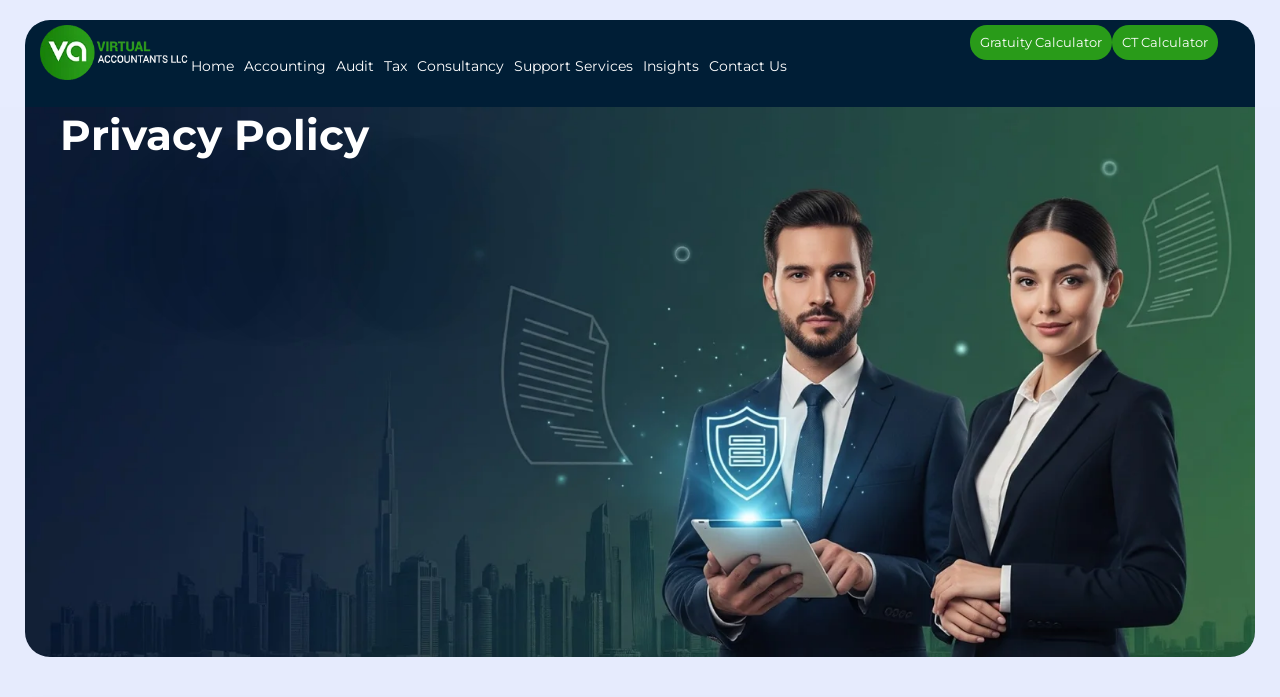

--- FILE ---
content_type: text/html; charset=UTF-8
request_url: https://www.virtualaccountants.ae/privacy-policy
body_size: 52879
content:
<!doctype html>
<html lang="en-US" prefix="og: https://ogp.me/ns#">
<head>
	<meta charset="UTF-8">
	<meta name="viewport" content="width=device-width, initial-scale=1">
	<link rel="profile" href="https://gmpg.org/xfn/11">
	
<!-- Search Engine Optimization by Rank Math - https://rankmath.com/ -->
<title>Privacy Policy - Virtual Accountants LLC</title>
<meta name="description" content="Virtual Accountants LLC (“Virtual Accountants”, “we”, “us”, “our”) respects your privacy and is committed to protecting your personal data. This Privacy"/>
<meta name="robots" content="index, follow, max-snippet:-1, max-video-preview:-1, max-image-preview:large"/>
<link rel="canonical" href="https://www.virtualaccountants.ae/privacy-policy" />
<meta property="og:locale" content="en_US" />
<meta property="og:type" content="article" />
<meta property="og:title" content="Privacy Policy - Virtual Accountants LLC" />
<meta property="og:description" content="Virtual Accountants LLC (“Virtual Accountants”, “we”, “us”, “our”) respects your privacy and is committed to protecting your personal data. This Privacy" />
<meta property="og:url" content="https://www.virtualaccountants.ae/privacy-policy" />
<meta property="og:site_name" content="Virtual Accountants LLC" />
<meta property="og:updated_time" content="2026-01-08T11:39:07+04:00" />
<meta property="article:published_time" content="2025-08-27T07:04:53+04:00" />
<meta property="article:modified_time" content="2026-01-08T11:39:07+04:00" />
<meta name="twitter:card" content="summary_large_image" />
<meta name="twitter:title" content="Privacy Policy - Virtual Accountants LLC" />
<meta name="twitter:description" content="Virtual Accountants LLC (“Virtual Accountants”, “we”, “us”, “our”) respects your privacy and is committed to protecting your personal data. This Privacy" />
<meta name="twitter:label1" content="Time to read" />
<meta name="twitter:data1" content="5 minutes" />
<script type="application/ld+json" class="rank-math-schema">{"@context":"https://schema.org","@graph":[{"@type":["Person","Organization"],"@id":"https://www.virtualaccountants.ae/#person","name":"Virtual Accountants LLC","logo":{"@type":"ImageObject","@id":"https://www.virtualaccountants.ae/#logo","url":"https://www.virtualaccountants.ae/wp-content/uploads/2025/07/Logo.webp","contentUrl":"https://www.virtualaccountants.ae/wp-content/uploads/2025/07/Logo.webp","caption":"Virtual Accountants LLC","inLanguage":"en-US","width":"230","height":"83"},"image":{"@type":"ImageObject","@id":"https://www.virtualaccountants.ae/#logo","url":"https://www.virtualaccountants.ae/wp-content/uploads/2025/07/Logo.webp","contentUrl":"https://www.virtualaccountants.ae/wp-content/uploads/2025/07/Logo.webp","caption":"Virtual Accountants LLC","inLanguage":"en-US","width":"230","height":"83"}},{"@type":"WebSite","@id":"https://www.virtualaccountants.ae/#website","url":"https://www.virtualaccountants.ae","name":"Virtual Accountants LLC","publisher":{"@id":"https://www.virtualaccountants.ae/#person"},"inLanguage":"en-US"},{"@type":"WebPage","@id":"https://www.virtualaccountants.ae/privacy-policy#webpage","url":"https://www.virtualaccountants.ae/privacy-policy","name":"Privacy Policy - Virtual Accountants LLC","datePublished":"2025-08-27T07:04:53+04:00","dateModified":"2026-01-08T11:39:07+04:00","isPartOf":{"@id":"https://www.virtualaccountants.ae/#website"},"inLanguage":"en-US"},{"@type":"Person","@id":"https://www.virtualaccountants.ae/author/syed-saif24gmail-com","name":"syed.saif24@gmail.com","url":"https://www.virtualaccountants.ae/author/syed-saif24gmail-com","image":{"@type":"ImageObject","@id":"https://secure.gravatar.com/avatar/288eaaf081941e12c23bc9373a1d5d280a8c0f2ea58f9c311c14672cbe607954?s=96&amp;d=mm&amp;r=g","url":"https://secure.gravatar.com/avatar/288eaaf081941e12c23bc9373a1d5d280a8c0f2ea58f9c311c14672cbe607954?s=96&amp;d=mm&amp;r=g","caption":"syed.saif24@gmail.com","inLanguage":"en-US"},"sameAs":["https://virtualaccountants.ae"]},{"@type":"Article","headline":"Privacy Policy - Virtual Accountants LLC","datePublished":"2025-08-27T07:04:53+04:00","dateModified":"2026-01-08T11:39:07+04:00","author":{"@id":"https://www.virtualaccountants.ae/author/syed-saif24gmail-com","name":"syed.saif24@gmail.com"},"publisher":{"@id":"https://www.virtualaccountants.ae/#person"},"description":"Virtual Accountants LLC (\u201cVirtual Accountants\u201d, \u201cwe\u201d, \u201cus\u201d, \u201cour\u201d) respects your privacy and is committed to protecting your personal data. This Privacy","name":"Privacy Policy - Virtual Accountants LLC","@id":"https://www.virtualaccountants.ae/privacy-policy#richSnippet","isPartOf":{"@id":"https://www.virtualaccountants.ae/privacy-policy#webpage"},"inLanguage":"en-US","mainEntityOfPage":{"@id":"https://www.virtualaccountants.ae/privacy-policy#webpage"}}]}</script>
<!-- /Rank Math WordPress SEO plugin -->

<link rel="alternate" type="application/rss+xml" title="Virtual Accountants LLC &raquo; Feed" href="https://www.virtualaccountants.ae/feed" />
<link rel="alternate" type="application/rss+xml" title="Virtual Accountants LLC &raquo; Comments Feed" href="https://www.virtualaccountants.ae/comments/feed" />
<link rel="alternate" title="oEmbed (JSON)" type="application/json+oembed" href="https://www.virtualaccountants.ae/wp-json/oembed/1.0/embed?url=https%3A%2F%2Fwww.virtualaccountants.ae%2Fprivacy-policy" />
<link rel="alternate" title="oEmbed (XML)" type="text/xml+oembed" href="https://www.virtualaccountants.ae/wp-json/oembed/1.0/embed?url=https%3A%2F%2Fwww.virtualaccountants.ae%2Fprivacy-policy&#038;format=xml" />
<style id='wp-img-auto-sizes-contain-inline-css'>
img:is([sizes=auto i],[sizes^="auto," i]){contain-intrinsic-size:3000px 1500px}
/*# sourceURL=wp-img-auto-sizes-contain-inline-css */
</style>

<style id='wp-emoji-styles-inline-css'>

	img.wp-smiley, img.emoji {
		display: inline !important;
		border: none !important;
		box-shadow: none !important;
		height: 1em !important;
		width: 1em !important;
		margin: 0 0.07em !important;
		vertical-align: -0.1em !important;
		background: none !important;
		padding: 0 !important;
	}
/*# sourceURL=wp-emoji-styles-inline-css */
</style>
<link rel='stylesheet' id='wp-block-library-css' href='https://www.virtualaccountants.ae/wp-includes/css/dist/block-library/style.min.css?ver=6.9' media='all' />
<style id='global-styles-inline-css'>
:root{--wp--preset--aspect-ratio--square: 1;--wp--preset--aspect-ratio--4-3: 4/3;--wp--preset--aspect-ratio--3-4: 3/4;--wp--preset--aspect-ratio--3-2: 3/2;--wp--preset--aspect-ratio--2-3: 2/3;--wp--preset--aspect-ratio--16-9: 16/9;--wp--preset--aspect-ratio--9-16: 9/16;--wp--preset--color--black: #000000;--wp--preset--color--cyan-bluish-gray: #abb8c3;--wp--preset--color--white: #ffffff;--wp--preset--color--pale-pink: #f78da7;--wp--preset--color--vivid-red: #cf2e2e;--wp--preset--color--luminous-vivid-orange: #ff6900;--wp--preset--color--luminous-vivid-amber: #fcb900;--wp--preset--color--light-green-cyan: #7bdcb5;--wp--preset--color--vivid-green-cyan: #00d084;--wp--preset--color--pale-cyan-blue: #8ed1fc;--wp--preset--color--vivid-cyan-blue: #0693e3;--wp--preset--color--vivid-purple: #9b51e0;--wp--preset--gradient--vivid-cyan-blue-to-vivid-purple: linear-gradient(135deg,rgb(6,147,227) 0%,rgb(155,81,224) 100%);--wp--preset--gradient--light-green-cyan-to-vivid-green-cyan: linear-gradient(135deg,rgb(122,220,180) 0%,rgb(0,208,130) 100%);--wp--preset--gradient--luminous-vivid-amber-to-luminous-vivid-orange: linear-gradient(135deg,rgb(252,185,0) 0%,rgb(255,105,0) 100%);--wp--preset--gradient--luminous-vivid-orange-to-vivid-red: linear-gradient(135deg,rgb(255,105,0) 0%,rgb(207,46,46) 100%);--wp--preset--gradient--very-light-gray-to-cyan-bluish-gray: linear-gradient(135deg,rgb(238,238,238) 0%,rgb(169,184,195) 100%);--wp--preset--gradient--cool-to-warm-spectrum: linear-gradient(135deg,rgb(74,234,220) 0%,rgb(151,120,209) 20%,rgb(207,42,186) 40%,rgb(238,44,130) 60%,rgb(251,105,98) 80%,rgb(254,248,76) 100%);--wp--preset--gradient--blush-light-purple: linear-gradient(135deg,rgb(255,206,236) 0%,rgb(152,150,240) 100%);--wp--preset--gradient--blush-bordeaux: linear-gradient(135deg,rgb(254,205,165) 0%,rgb(254,45,45) 50%,rgb(107,0,62) 100%);--wp--preset--gradient--luminous-dusk: linear-gradient(135deg,rgb(255,203,112) 0%,rgb(199,81,192) 50%,rgb(65,88,208) 100%);--wp--preset--gradient--pale-ocean: linear-gradient(135deg,rgb(255,245,203) 0%,rgb(182,227,212) 50%,rgb(51,167,181) 100%);--wp--preset--gradient--electric-grass: linear-gradient(135deg,rgb(202,248,128) 0%,rgb(113,206,126) 100%);--wp--preset--gradient--midnight: linear-gradient(135deg,rgb(2,3,129) 0%,rgb(40,116,252) 100%);--wp--preset--font-size--small: 13px;--wp--preset--font-size--medium: 20px;--wp--preset--font-size--large: 36px;--wp--preset--font-size--x-large: 42px;--wp--preset--spacing--20: 0.44rem;--wp--preset--spacing--30: 0.67rem;--wp--preset--spacing--40: 1rem;--wp--preset--spacing--50: 1.5rem;--wp--preset--spacing--60: 2.25rem;--wp--preset--spacing--70: 3.38rem;--wp--preset--spacing--80: 5.06rem;--wp--preset--shadow--natural: 6px 6px 9px rgba(0, 0, 0, 0.2);--wp--preset--shadow--deep: 12px 12px 50px rgba(0, 0, 0, 0.4);--wp--preset--shadow--sharp: 6px 6px 0px rgba(0, 0, 0, 0.2);--wp--preset--shadow--outlined: 6px 6px 0px -3px rgb(255, 255, 255), 6px 6px rgb(0, 0, 0);--wp--preset--shadow--crisp: 6px 6px 0px rgb(0, 0, 0);}:root { --wp--style--global--content-size: 800px;--wp--style--global--wide-size: 1200px; }:where(body) { margin: 0; }.wp-site-blocks > .alignleft { float: left; margin-right: 2em; }.wp-site-blocks > .alignright { float: right; margin-left: 2em; }.wp-site-blocks > .aligncenter { justify-content: center; margin-left: auto; margin-right: auto; }:where(.wp-site-blocks) > * { margin-block-start: 24px; margin-block-end: 0; }:where(.wp-site-blocks) > :first-child { margin-block-start: 0; }:where(.wp-site-blocks) > :last-child { margin-block-end: 0; }:root { --wp--style--block-gap: 24px; }:root :where(.is-layout-flow) > :first-child{margin-block-start: 0;}:root :where(.is-layout-flow) > :last-child{margin-block-end: 0;}:root :where(.is-layout-flow) > *{margin-block-start: 24px;margin-block-end: 0;}:root :where(.is-layout-constrained) > :first-child{margin-block-start: 0;}:root :where(.is-layout-constrained) > :last-child{margin-block-end: 0;}:root :where(.is-layout-constrained) > *{margin-block-start: 24px;margin-block-end: 0;}:root :where(.is-layout-flex){gap: 24px;}:root :where(.is-layout-grid){gap: 24px;}.is-layout-flow > .alignleft{float: left;margin-inline-start: 0;margin-inline-end: 2em;}.is-layout-flow > .alignright{float: right;margin-inline-start: 2em;margin-inline-end: 0;}.is-layout-flow > .aligncenter{margin-left: auto !important;margin-right: auto !important;}.is-layout-constrained > .alignleft{float: left;margin-inline-start: 0;margin-inline-end: 2em;}.is-layout-constrained > .alignright{float: right;margin-inline-start: 2em;margin-inline-end: 0;}.is-layout-constrained > .aligncenter{margin-left: auto !important;margin-right: auto !important;}.is-layout-constrained > :where(:not(.alignleft):not(.alignright):not(.alignfull)){max-width: var(--wp--style--global--content-size);margin-left: auto !important;margin-right: auto !important;}.is-layout-constrained > .alignwide{max-width: var(--wp--style--global--wide-size);}body .is-layout-flex{display: flex;}.is-layout-flex{flex-wrap: wrap;align-items: center;}.is-layout-flex > :is(*, div){margin: 0;}body .is-layout-grid{display: grid;}.is-layout-grid > :is(*, div){margin: 0;}body{padding-top: 0px;padding-right: 0px;padding-bottom: 0px;padding-left: 0px;}a:where(:not(.wp-element-button)){text-decoration: underline;}:root :where(.wp-element-button, .wp-block-button__link){background-color: #32373c;border-width: 0;color: #fff;font-family: inherit;font-size: inherit;font-style: inherit;font-weight: inherit;letter-spacing: inherit;line-height: inherit;padding-top: calc(0.667em + 2px);padding-right: calc(1.333em + 2px);padding-bottom: calc(0.667em + 2px);padding-left: calc(1.333em + 2px);text-decoration: none;text-transform: inherit;}.has-black-color{color: var(--wp--preset--color--black) !important;}.has-cyan-bluish-gray-color{color: var(--wp--preset--color--cyan-bluish-gray) !important;}.has-white-color{color: var(--wp--preset--color--white) !important;}.has-pale-pink-color{color: var(--wp--preset--color--pale-pink) !important;}.has-vivid-red-color{color: var(--wp--preset--color--vivid-red) !important;}.has-luminous-vivid-orange-color{color: var(--wp--preset--color--luminous-vivid-orange) !important;}.has-luminous-vivid-amber-color{color: var(--wp--preset--color--luminous-vivid-amber) !important;}.has-light-green-cyan-color{color: var(--wp--preset--color--light-green-cyan) !important;}.has-vivid-green-cyan-color{color: var(--wp--preset--color--vivid-green-cyan) !important;}.has-pale-cyan-blue-color{color: var(--wp--preset--color--pale-cyan-blue) !important;}.has-vivid-cyan-blue-color{color: var(--wp--preset--color--vivid-cyan-blue) !important;}.has-vivid-purple-color{color: var(--wp--preset--color--vivid-purple) !important;}.has-black-background-color{background-color: var(--wp--preset--color--black) !important;}.has-cyan-bluish-gray-background-color{background-color: var(--wp--preset--color--cyan-bluish-gray) !important;}.has-white-background-color{background-color: var(--wp--preset--color--white) !important;}.has-pale-pink-background-color{background-color: var(--wp--preset--color--pale-pink) !important;}.has-vivid-red-background-color{background-color: var(--wp--preset--color--vivid-red) !important;}.has-luminous-vivid-orange-background-color{background-color: var(--wp--preset--color--luminous-vivid-orange) !important;}.has-luminous-vivid-amber-background-color{background-color: var(--wp--preset--color--luminous-vivid-amber) !important;}.has-light-green-cyan-background-color{background-color: var(--wp--preset--color--light-green-cyan) !important;}.has-vivid-green-cyan-background-color{background-color: var(--wp--preset--color--vivid-green-cyan) !important;}.has-pale-cyan-blue-background-color{background-color: var(--wp--preset--color--pale-cyan-blue) !important;}.has-vivid-cyan-blue-background-color{background-color: var(--wp--preset--color--vivid-cyan-blue) !important;}.has-vivid-purple-background-color{background-color: var(--wp--preset--color--vivid-purple) !important;}.has-black-border-color{border-color: var(--wp--preset--color--black) !important;}.has-cyan-bluish-gray-border-color{border-color: var(--wp--preset--color--cyan-bluish-gray) !important;}.has-white-border-color{border-color: var(--wp--preset--color--white) !important;}.has-pale-pink-border-color{border-color: var(--wp--preset--color--pale-pink) !important;}.has-vivid-red-border-color{border-color: var(--wp--preset--color--vivid-red) !important;}.has-luminous-vivid-orange-border-color{border-color: var(--wp--preset--color--luminous-vivid-orange) !important;}.has-luminous-vivid-amber-border-color{border-color: var(--wp--preset--color--luminous-vivid-amber) !important;}.has-light-green-cyan-border-color{border-color: var(--wp--preset--color--light-green-cyan) !important;}.has-vivid-green-cyan-border-color{border-color: var(--wp--preset--color--vivid-green-cyan) !important;}.has-pale-cyan-blue-border-color{border-color: var(--wp--preset--color--pale-cyan-blue) !important;}.has-vivid-cyan-blue-border-color{border-color: var(--wp--preset--color--vivid-cyan-blue) !important;}.has-vivid-purple-border-color{border-color: var(--wp--preset--color--vivid-purple) !important;}.has-vivid-cyan-blue-to-vivid-purple-gradient-background{background: var(--wp--preset--gradient--vivid-cyan-blue-to-vivid-purple) !important;}.has-light-green-cyan-to-vivid-green-cyan-gradient-background{background: var(--wp--preset--gradient--light-green-cyan-to-vivid-green-cyan) !important;}.has-luminous-vivid-amber-to-luminous-vivid-orange-gradient-background{background: var(--wp--preset--gradient--luminous-vivid-amber-to-luminous-vivid-orange) !important;}.has-luminous-vivid-orange-to-vivid-red-gradient-background{background: var(--wp--preset--gradient--luminous-vivid-orange-to-vivid-red) !important;}.has-very-light-gray-to-cyan-bluish-gray-gradient-background{background: var(--wp--preset--gradient--very-light-gray-to-cyan-bluish-gray) !important;}.has-cool-to-warm-spectrum-gradient-background{background: var(--wp--preset--gradient--cool-to-warm-spectrum) !important;}.has-blush-light-purple-gradient-background{background: var(--wp--preset--gradient--blush-light-purple) !important;}.has-blush-bordeaux-gradient-background{background: var(--wp--preset--gradient--blush-bordeaux) !important;}.has-luminous-dusk-gradient-background{background: var(--wp--preset--gradient--luminous-dusk) !important;}.has-pale-ocean-gradient-background{background: var(--wp--preset--gradient--pale-ocean) !important;}.has-electric-grass-gradient-background{background: var(--wp--preset--gradient--electric-grass) !important;}.has-midnight-gradient-background{background: var(--wp--preset--gradient--midnight) !important;}.has-small-font-size{font-size: var(--wp--preset--font-size--small) !important;}.has-medium-font-size{font-size: var(--wp--preset--font-size--medium) !important;}.has-large-font-size{font-size: var(--wp--preset--font-size--large) !important;}.has-x-large-font-size{font-size: var(--wp--preset--font-size--x-large) !important;}
:root :where(.wp-block-pullquote){font-size: 1.5em;line-height: 1.6;}
/*# sourceURL=global-styles-inline-css */
</style>
<link rel='stylesheet' id='float-menu-css' href='https://www.virtualaccountants.ae/wp-content/plugins/float-menu/public/assets/css/style.min.css?ver=7.2.2' media='all' />
<link rel='stylesheet' id='float-menu-fontawesome-css' href='https://www.virtualaccountants.ae/wp-content/plugins/float-menu/vendors/fontawesome/css/all.min.css?ver=7.1' media='all' />
<link rel='stylesheet' id='hello-elementor-parent-css' href='https://www.virtualaccountants.ae/wp-content/themes/hello-elementor/style.css?ver=6.9' media='all' />
<link rel='stylesheet' id='hello-elementor-child-css' href='https://www.virtualaccountants.ae/wp-content/themes/hello-elementor-child/style.css?ver=1.0.0' media='all' />
<link rel='stylesheet' id='hello-elementor-css' href='https://www.virtualaccountants.ae/wp-content/themes/hello-elementor/assets/css/reset.css?ver=3.4.5' media='all' />
<link rel='stylesheet' id='hello-elementor-theme-style-css' href='https://www.virtualaccountants.ae/wp-content/themes/hello-elementor/assets/css/theme.css?ver=3.4.5' media='all' />
<link rel='stylesheet' id='hello-elementor-header-footer-css' href='https://www.virtualaccountants.ae/wp-content/themes/hello-elementor/assets/css/header-footer.css?ver=3.4.5' media='all' />
<link rel='stylesheet' id='elementor-frontend-css' href='https://www.virtualaccountants.ae/wp-content/plugins/elementor/assets/css/frontend.min.css?ver=3.34.0' media='all' />
<style id='elementor-frontend-inline-css'>
@-webkit-keyframes ha_fadeIn{0%{opacity:0}to{opacity:1}}@keyframes ha_fadeIn{0%{opacity:0}to{opacity:1}}@-webkit-keyframes ha_zoomIn{0%{opacity:0;-webkit-transform:scale3d(.3,.3,.3);transform:scale3d(.3,.3,.3)}50%{opacity:1}}@keyframes ha_zoomIn{0%{opacity:0;-webkit-transform:scale3d(.3,.3,.3);transform:scale3d(.3,.3,.3)}50%{opacity:1}}@-webkit-keyframes ha_rollIn{0%{opacity:0;-webkit-transform:translate3d(-100%,0,0) rotate3d(0,0,1,-120deg);transform:translate3d(-100%,0,0) rotate3d(0,0,1,-120deg)}to{opacity:1}}@keyframes ha_rollIn{0%{opacity:0;-webkit-transform:translate3d(-100%,0,0) rotate3d(0,0,1,-120deg);transform:translate3d(-100%,0,0) rotate3d(0,0,1,-120deg)}to{opacity:1}}@-webkit-keyframes ha_bounce{0%,20%,53%,to{-webkit-animation-timing-function:cubic-bezier(.215,.61,.355,1);animation-timing-function:cubic-bezier(.215,.61,.355,1)}40%,43%{-webkit-transform:translate3d(0,-30px,0) scaleY(1.1);transform:translate3d(0,-30px,0) scaleY(1.1);-webkit-animation-timing-function:cubic-bezier(.755,.05,.855,.06);animation-timing-function:cubic-bezier(.755,.05,.855,.06)}70%{-webkit-transform:translate3d(0,-15px,0) scaleY(1.05);transform:translate3d(0,-15px,0) scaleY(1.05);-webkit-animation-timing-function:cubic-bezier(.755,.05,.855,.06);animation-timing-function:cubic-bezier(.755,.05,.855,.06)}80%{-webkit-transition-timing-function:cubic-bezier(.215,.61,.355,1);transition-timing-function:cubic-bezier(.215,.61,.355,1);-webkit-transform:translate3d(0,0,0) scaleY(.95);transform:translate3d(0,0,0) scaleY(.95)}90%{-webkit-transform:translate3d(0,-4px,0) scaleY(1.02);transform:translate3d(0,-4px,0) scaleY(1.02)}}@keyframes ha_bounce{0%,20%,53%,to{-webkit-animation-timing-function:cubic-bezier(.215,.61,.355,1);animation-timing-function:cubic-bezier(.215,.61,.355,1)}40%,43%{-webkit-transform:translate3d(0,-30px,0) scaleY(1.1);transform:translate3d(0,-30px,0) scaleY(1.1);-webkit-animation-timing-function:cubic-bezier(.755,.05,.855,.06);animation-timing-function:cubic-bezier(.755,.05,.855,.06)}70%{-webkit-transform:translate3d(0,-15px,0) scaleY(1.05);transform:translate3d(0,-15px,0) scaleY(1.05);-webkit-animation-timing-function:cubic-bezier(.755,.05,.855,.06);animation-timing-function:cubic-bezier(.755,.05,.855,.06)}80%{-webkit-transition-timing-function:cubic-bezier(.215,.61,.355,1);transition-timing-function:cubic-bezier(.215,.61,.355,1);-webkit-transform:translate3d(0,0,0) scaleY(.95);transform:translate3d(0,0,0) scaleY(.95)}90%{-webkit-transform:translate3d(0,-4px,0) scaleY(1.02);transform:translate3d(0,-4px,0) scaleY(1.02)}}@-webkit-keyframes ha_bounceIn{0%,20%,40%,60%,80%,to{-webkit-animation-timing-function:cubic-bezier(.215,.61,.355,1);animation-timing-function:cubic-bezier(.215,.61,.355,1)}0%{opacity:0;-webkit-transform:scale3d(.3,.3,.3);transform:scale3d(.3,.3,.3)}20%{-webkit-transform:scale3d(1.1,1.1,1.1);transform:scale3d(1.1,1.1,1.1)}40%{-webkit-transform:scale3d(.9,.9,.9);transform:scale3d(.9,.9,.9)}60%{opacity:1;-webkit-transform:scale3d(1.03,1.03,1.03);transform:scale3d(1.03,1.03,1.03)}80%{-webkit-transform:scale3d(.97,.97,.97);transform:scale3d(.97,.97,.97)}to{opacity:1}}@keyframes ha_bounceIn{0%,20%,40%,60%,80%,to{-webkit-animation-timing-function:cubic-bezier(.215,.61,.355,1);animation-timing-function:cubic-bezier(.215,.61,.355,1)}0%{opacity:0;-webkit-transform:scale3d(.3,.3,.3);transform:scale3d(.3,.3,.3)}20%{-webkit-transform:scale3d(1.1,1.1,1.1);transform:scale3d(1.1,1.1,1.1)}40%{-webkit-transform:scale3d(.9,.9,.9);transform:scale3d(.9,.9,.9)}60%{opacity:1;-webkit-transform:scale3d(1.03,1.03,1.03);transform:scale3d(1.03,1.03,1.03)}80%{-webkit-transform:scale3d(.97,.97,.97);transform:scale3d(.97,.97,.97)}to{opacity:1}}@-webkit-keyframes ha_flipInX{0%{opacity:0;-webkit-transform:perspective(400px) rotate3d(1,0,0,90deg);transform:perspective(400px) rotate3d(1,0,0,90deg);-webkit-animation-timing-function:ease-in;animation-timing-function:ease-in}40%{-webkit-transform:perspective(400px) rotate3d(1,0,0,-20deg);transform:perspective(400px) rotate3d(1,0,0,-20deg);-webkit-animation-timing-function:ease-in;animation-timing-function:ease-in}60%{opacity:1;-webkit-transform:perspective(400px) rotate3d(1,0,0,10deg);transform:perspective(400px) rotate3d(1,0,0,10deg)}80%{-webkit-transform:perspective(400px) rotate3d(1,0,0,-5deg);transform:perspective(400px) rotate3d(1,0,0,-5deg)}}@keyframes ha_flipInX{0%{opacity:0;-webkit-transform:perspective(400px) rotate3d(1,0,0,90deg);transform:perspective(400px) rotate3d(1,0,0,90deg);-webkit-animation-timing-function:ease-in;animation-timing-function:ease-in}40%{-webkit-transform:perspective(400px) rotate3d(1,0,0,-20deg);transform:perspective(400px) rotate3d(1,0,0,-20deg);-webkit-animation-timing-function:ease-in;animation-timing-function:ease-in}60%{opacity:1;-webkit-transform:perspective(400px) rotate3d(1,0,0,10deg);transform:perspective(400px) rotate3d(1,0,0,10deg)}80%{-webkit-transform:perspective(400px) rotate3d(1,0,0,-5deg);transform:perspective(400px) rotate3d(1,0,0,-5deg)}}@-webkit-keyframes ha_flipInY{0%{opacity:0;-webkit-transform:perspective(400px) rotate3d(0,1,0,90deg);transform:perspective(400px) rotate3d(0,1,0,90deg);-webkit-animation-timing-function:ease-in;animation-timing-function:ease-in}40%{-webkit-transform:perspective(400px) rotate3d(0,1,0,-20deg);transform:perspective(400px) rotate3d(0,1,0,-20deg);-webkit-animation-timing-function:ease-in;animation-timing-function:ease-in}60%{opacity:1;-webkit-transform:perspective(400px) rotate3d(0,1,0,10deg);transform:perspective(400px) rotate3d(0,1,0,10deg)}80%{-webkit-transform:perspective(400px) rotate3d(0,1,0,-5deg);transform:perspective(400px) rotate3d(0,1,0,-5deg)}}@keyframes ha_flipInY{0%{opacity:0;-webkit-transform:perspective(400px) rotate3d(0,1,0,90deg);transform:perspective(400px) rotate3d(0,1,0,90deg);-webkit-animation-timing-function:ease-in;animation-timing-function:ease-in}40%{-webkit-transform:perspective(400px) rotate3d(0,1,0,-20deg);transform:perspective(400px) rotate3d(0,1,0,-20deg);-webkit-animation-timing-function:ease-in;animation-timing-function:ease-in}60%{opacity:1;-webkit-transform:perspective(400px) rotate3d(0,1,0,10deg);transform:perspective(400px) rotate3d(0,1,0,10deg)}80%{-webkit-transform:perspective(400px) rotate3d(0,1,0,-5deg);transform:perspective(400px) rotate3d(0,1,0,-5deg)}}@-webkit-keyframes ha_swing{20%{-webkit-transform:rotate3d(0,0,1,15deg);transform:rotate3d(0,0,1,15deg)}40%{-webkit-transform:rotate3d(0,0,1,-10deg);transform:rotate3d(0,0,1,-10deg)}60%{-webkit-transform:rotate3d(0,0,1,5deg);transform:rotate3d(0,0,1,5deg)}80%{-webkit-transform:rotate3d(0,0,1,-5deg);transform:rotate3d(0,0,1,-5deg)}}@keyframes ha_swing{20%{-webkit-transform:rotate3d(0,0,1,15deg);transform:rotate3d(0,0,1,15deg)}40%{-webkit-transform:rotate3d(0,0,1,-10deg);transform:rotate3d(0,0,1,-10deg)}60%{-webkit-transform:rotate3d(0,0,1,5deg);transform:rotate3d(0,0,1,5deg)}80%{-webkit-transform:rotate3d(0,0,1,-5deg);transform:rotate3d(0,0,1,-5deg)}}@-webkit-keyframes ha_slideInDown{0%{visibility:visible;-webkit-transform:translate3d(0,-100%,0);transform:translate3d(0,-100%,0)}}@keyframes ha_slideInDown{0%{visibility:visible;-webkit-transform:translate3d(0,-100%,0);transform:translate3d(0,-100%,0)}}@-webkit-keyframes ha_slideInUp{0%{visibility:visible;-webkit-transform:translate3d(0,100%,0);transform:translate3d(0,100%,0)}}@keyframes ha_slideInUp{0%{visibility:visible;-webkit-transform:translate3d(0,100%,0);transform:translate3d(0,100%,0)}}@-webkit-keyframes ha_slideInLeft{0%{visibility:visible;-webkit-transform:translate3d(-100%,0,0);transform:translate3d(-100%,0,0)}}@keyframes ha_slideInLeft{0%{visibility:visible;-webkit-transform:translate3d(-100%,0,0);transform:translate3d(-100%,0,0)}}@-webkit-keyframes ha_slideInRight{0%{visibility:visible;-webkit-transform:translate3d(100%,0,0);transform:translate3d(100%,0,0)}}@keyframes ha_slideInRight{0%{visibility:visible;-webkit-transform:translate3d(100%,0,0);transform:translate3d(100%,0,0)}}.ha_fadeIn{-webkit-animation-name:ha_fadeIn;animation-name:ha_fadeIn}.ha_zoomIn{-webkit-animation-name:ha_zoomIn;animation-name:ha_zoomIn}.ha_rollIn{-webkit-animation-name:ha_rollIn;animation-name:ha_rollIn}.ha_bounce{-webkit-transform-origin:center bottom;-ms-transform-origin:center bottom;transform-origin:center bottom;-webkit-animation-name:ha_bounce;animation-name:ha_bounce}.ha_bounceIn{-webkit-animation-name:ha_bounceIn;animation-name:ha_bounceIn;-webkit-animation-duration:.75s;-webkit-animation-duration:calc(var(--animate-duration)*.75);animation-duration:.75s;animation-duration:calc(var(--animate-duration)*.75)}.ha_flipInX,.ha_flipInY{-webkit-animation-name:ha_flipInX;animation-name:ha_flipInX;-webkit-backface-visibility:visible!important;backface-visibility:visible!important}.ha_flipInY{-webkit-animation-name:ha_flipInY;animation-name:ha_flipInY}.ha_swing{-webkit-transform-origin:top center;-ms-transform-origin:top center;transform-origin:top center;-webkit-animation-name:ha_swing;animation-name:ha_swing}.ha_slideInDown{-webkit-animation-name:ha_slideInDown;animation-name:ha_slideInDown}.ha_slideInUp{-webkit-animation-name:ha_slideInUp;animation-name:ha_slideInUp}.ha_slideInLeft{-webkit-animation-name:ha_slideInLeft;animation-name:ha_slideInLeft}.ha_slideInRight{-webkit-animation-name:ha_slideInRight;animation-name:ha_slideInRight}.ha-css-transform-yes{-webkit-transition-duration:var(--ha-tfx-transition-duration, .2s);transition-duration:var(--ha-tfx-transition-duration, .2s);-webkit-transition-property:-webkit-transform;transition-property:transform;transition-property:transform,-webkit-transform;-webkit-transform:translate(var(--ha-tfx-translate-x, 0),var(--ha-tfx-translate-y, 0)) scale(var(--ha-tfx-scale-x, 1),var(--ha-tfx-scale-y, 1)) skew(var(--ha-tfx-skew-x, 0),var(--ha-tfx-skew-y, 0)) rotateX(var(--ha-tfx-rotate-x, 0)) rotateY(var(--ha-tfx-rotate-y, 0)) rotateZ(var(--ha-tfx-rotate-z, 0));transform:translate(var(--ha-tfx-translate-x, 0),var(--ha-tfx-translate-y, 0)) scale(var(--ha-tfx-scale-x, 1),var(--ha-tfx-scale-y, 1)) skew(var(--ha-tfx-skew-x, 0),var(--ha-tfx-skew-y, 0)) rotateX(var(--ha-tfx-rotate-x, 0)) rotateY(var(--ha-tfx-rotate-y, 0)) rotateZ(var(--ha-tfx-rotate-z, 0))}.ha-css-transform-yes:hover{-webkit-transform:translate(var(--ha-tfx-translate-x-hover, var(--ha-tfx-translate-x, 0)),var(--ha-tfx-translate-y-hover, var(--ha-tfx-translate-y, 0))) scale(var(--ha-tfx-scale-x-hover, var(--ha-tfx-scale-x, 1)),var(--ha-tfx-scale-y-hover, var(--ha-tfx-scale-y, 1))) skew(var(--ha-tfx-skew-x-hover, var(--ha-tfx-skew-x, 0)),var(--ha-tfx-skew-y-hover, var(--ha-tfx-skew-y, 0))) rotateX(var(--ha-tfx-rotate-x-hover, var(--ha-tfx-rotate-x, 0))) rotateY(var(--ha-tfx-rotate-y-hover, var(--ha-tfx-rotate-y, 0))) rotateZ(var(--ha-tfx-rotate-z-hover, var(--ha-tfx-rotate-z, 0)));transform:translate(var(--ha-tfx-translate-x-hover, var(--ha-tfx-translate-x, 0)),var(--ha-tfx-translate-y-hover, var(--ha-tfx-translate-y, 0))) scale(var(--ha-tfx-scale-x-hover, var(--ha-tfx-scale-x, 1)),var(--ha-tfx-scale-y-hover, var(--ha-tfx-scale-y, 1))) skew(var(--ha-tfx-skew-x-hover, var(--ha-tfx-skew-x, 0)),var(--ha-tfx-skew-y-hover, var(--ha-tfx-skew-y, 0))) rotateX(var(--ha-tfx-rotate-x-hover, var(--ha-tfx-rotate-x, 0))) rotateY(var(--ha-tfx-rotate-y-hover, var(--ha-tfx-rotate-y, 0))) rotateZ(var(--ha-tfx-rotate-z-hover, var(--ha-tfx-rotate-z, 0)))}.happy-addon>.elementor-widget-container{word-wrap:break-word;overflow-wrap:break-word}.happy-addon>.elementor-widget-container,.happy-addon>.elementor-widget-container *{-webkit-box-sizing:border-box;box-sizing:border-box}.happy-addon:not(:has(.elementor-widget-container)),.happy-addon:not(:has(.elementor-widget-container)) *{-webkit-box-sizing:border-box;box-sizing:border-box;word-wrap:break-word;overflow-wrap:break-word}.happy-addon p:empty{display:none}.happy-addon .elementor-inline-editing{min-height:auto!important}.happy-addon-pro img{max-width:100%;height:auto;-o-object-fit:cover;object-fit:cover}.ha-screen-reader-text{position:absolute;overflow:hidden;clip:rect(1px,1px,1px,1px);margin:-1px;padding:0;width:1px;height:1px;border:0;word-wrap:normal!important;-webkit-clip-path:inset(50%);clip-path:inset(50%)}.ha-has-bg-overlay>.elementor-widget-container{position:relative;z-index:1}.ha-has-bg-overlay>.elementor-widget-container:before{position:absolute;top:0;left:0;z-index:-1;width:100%;height:100%;content:""}.ha-has-bg-overlay:not(:has(.elementor-widget-container)){position:relative;z-index:1}.ha-has-bg-overlay:not(:has(.elementor-widget-container)):before{position:absolute;top:0;left:0;z-index:-1;width:100%;height:100%;content:""}.ha-popup--is-enabled .ha-js-popup,.ha-popup--is-enabled .ha-js-popup img{cursor:-webkit-zoom-in!important;cursor:zoom-in!important}.mfp-wrap .mfp-arrow,.mfp-wrap .mfp-close{background-color:transparent}.mfp-wrap .mfp-arrow:focus,.mfp-wrap .mfp-close:focus{outline-width:thin}.ha-advanced-tooltip-enable{position:relative;cursor:pointer;--ha-tooltip-arrow-color:black;--ha-tooltip-arrow-distance:0}.ha-advanced-tooltip-enable .ha-advanced-tooltip-content{position:absolute;z-index:999;display:none;padding:5px 0;width:120px;height:auto;border-radius:6px;background-color:#000;color:#fff;text-align:center;opacity:0}.ha-advanced-tooltip-enable .ha-advanced-tooltip-content::after{position:absolute;border-width:5px;border-style:solid;content:""}.ha-advanced-tooltip-enable .ha-advanced-tooltip-content.no-arrow::after{visibility:hidden}.ha-advanced-tooltip-enable .ha-advanced-tooltip-content.show{display:inline-block;opacity:1}.ha-advanced-tooltip-enable.ha-advanced-tooltip-top .ha-advanced-tooltip-content,body[data-elementor-device-mode=tablet] .ha-advanced-tooltip-enable.ha-advanced-tooltip-tablet-top .ha-advanced-tooltip-content{top:unset;right:0;bottom:calc(101% + var(--ha-tooltip-arrow-distance));left:0;margin:0 auto}.ha-advanced-tooltip-enable.ha-advanced-tooltip-top .ha-advanced-tooltip-content::after,body[data-elementor-device-mode=tablet] .ha-advanced-tooltip-enable.ha-advanced-tooltip-tablet-top .ha-advanced-tooltip-content::after{top:100%;right:unset;bottom:unset;left:50%;border-color:var(--ha-tooltip-arrow-color) transparent transparent transparent;-webkit-transform:translateX(-50%);-ms-transform:translateX(-50%);transform:translateX(-50%)}.ha-advanced-tooltip-enable.ha-advanced-tooltip-bottom .ha-advanced-tooltip-content,body[data-elementor-device-mode=tablet] .ha-advanced-tooltip-enable.ha-advanced-tooltip-tablet-bottom .ha-advanced-tooltip-content{top:calc(101% + var(--ha-tooltip-arrow-distance));right:0;bottom:unset;left:0;margin:0 auto}.ha-advanced-tooltip-enable.ha-advanced-tooltip-bottom .ha-advanced-tooltip-content::after,body[data-elementor-device-mode=tablet] .ha-advanced-tooltip-enable.ha-advanced-tooltip-tablet-bottom .ha-advanced-tooltip-content::after{top:unset;right:unset;bottom:100%;left:50%;border-color:transparent transparent var(--ha-tooltip-arrow-color) transparent;-webkit-transform:translateX(-50%);-ms-transform:translateX(-50%);transform:translateX(-50%)}.ha-advanced-tooltip-enable.ha-advanced-tooltip-left .ha-advanced-tooltip-content,body[data-elementor-device-mode=tablet] .ha-advanced-tooltip-enable.ha-advanced-tooltip-tablet-left .ha-advanced-tooltip-content{top:50%;right:calc(101% + var(--ha-tooltip-arrow-distance));bottom:unset;left:unset;-webkit-transform:translateY(-50%);-ms-transform:translateY(-50%);transform:translateY(-50%)}.ha-advanced-tooltip-enable.ha-advanced-tooltip-left .ha-advanced-tooltip-content::after,body[data-elementor-device-mode=tablet] .ha-advanced-tooltip-enable.ha-advanced-tooltip-tablet-left .ha-advanced-tooltip-content::after{top:50%;right:unset;bottom:unset;left:100%;border-color:transparent transparent transparent var(--ha-tooltip-arrow-color);-webkit-transform:translateY(-50%);-ms-transform:translateY(-50%);transform:translateY(-50%)}.ha-advanced-tooltip-enable.ha-advanced-tooltip-right .ha-advanced-tooltip-content,body[data-elementor-device-mode=tablet] .ha-advanced-tooltip-enable.ha-advanced-tooltip-tablet-right .ha-advanced-tooltip-content{top:50%;right:unset;bottom:unset;left:calc(101% + var(--ha-tooltip-arrow-distance));-webkit-transform:translateY(-50%);-ms-transform:translateY(-50%);transform:translateY(-50%)}.ha-advanced-tooltip-enable.ha-advanced-tooltip-right .ha-advanced-tooltip-content::after,body[data-elementor-device-mode=tablet] .ha-advanced-tooltip-enable.ha-advanced-tooltip-tablet-right .ha-advanced-tooltip-content::after{top:50%;right:100%;bottom:unset;left:unset;border-color:transparent var(--ha-tooltip-arrow-color) transparent transparent;-webkit-transform:translateY(-50%);-ms-transform:translateY(-50%);transform:translateY(-50%)}body[data-elementor-device-mode=mobile] .ha-advanced-tooltip-enable.ha-advanced-tooltip-mobile-top .ha-advanced-tooltip-content{top:unset;right:0;bottom:calc(101% + var(--ha-tooltip-arrow-distance));left:0;margin:0 auto}body[data-elementor-device-mode=mobile] .ha-advanced-tooltip-enable.ha-advanced-tooltip-mobile-top .ha-advanced-tooltip-content::after{top:100%;right:unset;bottom:unset;left:50%;border-color:var(--ha-tooltip-arrow-color) transparent transparent transparent;-webkit-transform:translateX(-50%);-ms-transform:translateX(-50%);transform:translateX(-50%)}body[data-elementor-device-mode=mobile] .ha-advanced-tooltip-enable.ha-advanced-tooltip-mobile-bottom .ha-advanced-tooltip-content{top:calc(101% + var(--ha-tooltip-arrow-distance));right:0;bottom:unset;left:0;margin:0 auto}body[data-elementor-device-mode=mobile] .ha-advanced-tooltip-enable.ha-advanced-tooltip-mobile-bottom .ha-advanced-tooltip-content::after{top:unset;right:unset;bottom:100%;left:50%;border-color:transparent transparent var(--ha-tooltip-arrow-color) transparent;-webkit-transform:translateX(-50%);-ms-transform:translateX(-50%);transform:translateX(-50%)}body[data-elementor-device-mode=mobile] .ha-advanced-tooltip-enable.ha-advanced-tooltip-mobile-left .ha-advanced-tooltip-content{top:50%;right:calc(101% + var(--ha-tooltip-arrow-distance));bottom:unset;left:unset;-webkit-transform:translateY(-50%);-ms-transform:translateY(-50%);transform:translateY(-50%)}body[data-elementor-device-mode=mobile] .ha-advanced-tooltip-enable.ha-advanced-tooltip-mobile-left .ha-advanced-tooltip-content::after{top:50%;right:unset;bottom:unset;left:100%;border-color:transparent transparent transparent var(--ha-tooltip-arrow-color);-webkit-transform:translateY(-50%);-ms-transform:translateY(-50%);transform:translateY(-50%)}body[data-elementor-device-mode=mobile] .ha-advanced-tooltip-enable.ha-advanced-tooltip-mobile-right .ha-advanced-tooltip-content{top:50%;right:unset;bottom:unset;left:calc(101% + var(--ha-tooltip-arrow-distance));-webkit-transform:translateY(-50%);-ms-transform:translateY(-50%);transform:translateY(-50%)}body[data-elementor-device-mode=mobile] .ha-advanced-tooltip-enable.ha-advanced-tooltip-mobile-right .ha-advanced-tooltip-content::after{top:50%;right:100%;bottom:unset;left:unset;border-color:transparent var(--ha-tooltip-arrow-color) transparent transparent;-webkit-transform:translateY(-50%);-ms-transform:translateY(-50%);transform:translateY(-50%)}body.elementor-editor-active .happy-addon.ha-gravityforms .gform_wrapper{display:block!important}.ha-scroll-to-top-wrap.ha-scroll-to-top-hide{display:none}.ha-scroll-to-top-wrap.edit-mode,.ha-scroll-to-top-wrap.single-page-off{display:none!important}.ha-scroll-to-top-button{position:fixed;right:15px;bottom:15px;z-index:9999;display:-webkit-box;display:-webkit-flex;display:-ms-flexbox;display:flex;-webkit-box-align:center;-webkit-align-items:center;align-items:center;-ms-flex-align:center;-webkit-box-pack:center;-ms-flex-pack:center;-webkit-justify-content:center;justify-content:center;width:50px;height:50px;border-radius:50px;background-color:#5636d1;color:#fff;text-align:center;opacity:1;cursor:pointer;-webkit-transition:all .3s;transition:all .3s}.ha-scroll-to-top-button i{color:#fff;font-size:16px}.ha-scroll-to-top-button:hover{background-color:#e2498a}
/*# sourceURL=elementor-frontend-inline-css */
</style>
<link rel='stylesheet' id='elementor-post-895-css' href='https://www.virtualaccountants.ae/wp-content/uploads/elementor/css/post-895.css?ver=1768203548' media='all' />
<link rel='stylesheet' id='widget-image-css' href='https://www.virtualaccountants.ae/wp-content/plugins/elementor/assets/css/widget-image.min.css?ver=3.34.0' media='all' />
<link rel='stylesheet' id='widget-nav-menu-css' href='https://www.virtualaccountants.ae/wp-content/plugins/elementor-pro/assets/css/widget-nav-menu.min.css?ver=3.34.0' media='all' />
<link rel='stylesheet' id='e-animation-grow-css' href='https://www.virtualaccountants.ae/wp-content/plugins/elementor/assets/lib/animations/styles/e-animation-grow.min.css?ver=3.34.0' media='all' />
<link rel='stylesheet' id='e-sticky-css' href='https://www.virtualaccountants.ae/wp-content/plugins/elementor-pro/assets/css/modules/sticky.min.css?ver=3.34.0' media='all' />
<link rel='stylesheet' id='widget-social-icons-css' href='https://www.virtualaccountants.ae/wp-content/plugins/elementor/assets/css/widget-social-icons.min.css?ver=3.34.0' media='all' />
<link rel='stylesheet' id='e-apple-webkit-css' href='https://www.virtualaccountants.ae/wp-content/plugins/elementor/assets/css/conditionals/apple-webkit.min.css?ver=3.34.0' media='all' />
<link rel='stylesheet' id='widget-heading-css' href='https://www.virtualaccountants.ae/wp-content/plugins/elementor/assets/css/widget-heading.min.css?ver=3.34.0' media='all' />
<link rel='stylesheet' id='widget-icon-list-css' href='https://www.virtualaccountants.ae/wp-content/plugins/elementor/assets/css/widget-icon-list.min.css?ver=3.34.0' media='all' />
<link rel='stylesheet' id='widget-form-css' href='https://www.virtualaccountants.ae/wp-content/plugins/elementor-pro/assets/css/widget-form.min.css?ver=3.34.0' media='all' />
<link rel='stylesheet' id='mouse-follower-css' href='https://www.virtualaccountants.ae/wp-content/plugins/happy-elementor-addons/assets/vendor/mouse-follower/mouse-follower.min.css?ver=3.20.4' media='all' />
<link rel='stylesheet' id='elementor-post-2357-css' href='https://www.virtualaccountants.ae/wp-content/uploads/elementor/css/post-2357.css?ver=1768227225' media='all' />
<link rel='stylesheet' id='elementor-post-19-css' href='https://www.virtualaccountants.ae/wp-content/uploads/elementor/css/post-19.css?ver=1768203548' media='all' />
<link rel='stylesheet' id='happy-icons-css' href='https://www.virtualaccountants.ae/wp-content/plugins/happy-elementor-addons/assets/fonts/style.min.css?ver=3.20.4' media='all' />
<link rel='stylesheet' id='font-awesome-css' href='https://www.virtualaccountants.ae/wp-content/plugins/elementor/assets/lib/font-awesome/css/font-awesome.min.css?ver=4.7.0' media='all' />
<link rel='stylesheet' id='elementor-post-817-css' href='https://www.virtualaccountants.ae/wp-content/uploads/elementor/css/post-817.css?ver=1768203549' media='all' />
<link rel='stylesheet' id='happy-custom-mouse-cursor-css' href='https://www.virtualaccountants.ae/wp-content/plugins/happy-elementor-addons/assets/css/widgets/custom-mouse-cursor.min.css?ver=3.20.4' media='all' />
<link rel='stylesheet' id='ekit-widget-styles-css' href='https://www.virtualaccountants.ae/wp-content/plugins/elementskit-lite/widgets/init/assets/css/widget-styles.css?ver=3.7.8' media='all' />
<link rel='stylesheet' id='ekit-responsive-css' href='https://www.virtualaccountants.ae/wp-content/plugins/elementskit-lite/widgets/init/assets/css/responsive.css?ver=3.7.8' media='all' />
<link rel='stylesheet' id='eael-general-css' href='https://www.virtualaccountants.ae/wp-content/plugins/essential-addons-for-elementor-lite/assets/front-end/css/view/general.min.css?ver=6.5.5' media='all' />
<link rel='stylesheet' id='elementor-gf-local-montserrat-css' href='https://www.virtualaccountants.ae/wp-content/uploads/elementor/google-fonts/css/montserrat.css?ver=1766653576' media='all' />
<link rel='stylesheet' id='elementor-gf-local-inter-css' href='https://www.virtualaccountants.ae/wp-content/uploads/elementor/google-fonts/css/inter.css?ver=1766653646' media='all' />
<link rel='stylesheet' id='elementor-gf-local-poppins-css' href='https://www.virtualaccountants.ae/wp-content/uploads/elementor/google-fonts/css/poppins.css?ver=1766653663' media='all' />
<script src="https://www.virtualaccountants.ae/wp-includes/js/jquery/jquery.min.js?ver=3.7.1" id="jquery-core-js"></script>
<script src="https://www.virtualaccountants.ae/wp-includes/js/jquery/jquery-migrate.min.js?ver=3.4.1" id="jquery-migrate-js"></script>
<script src="https://www.virtualaccountants.ae/wp-content/plugins/happy-elementor-addons/assets/vendor/gsap/gsap.min.js?ver=3.12.5" id="gsap-js"></script>
<script src="https://www.virtualaccountants.ae/wp-content/plugins/happy-elementor-addons/assets/vendor/dom-purify/purify.min.js?ver=3.1.6" id="dom-purify-js"></script>
<link rel="https://api.w.org/" href="https://www.virtualaccountants.ae/wp-json/" /><link rel="alternate" title="JSON" type="application/json" href="https://www.virtualaccountants.ae/wp-json/wp/v2/pages/2357" /><link rel="EditURI" type="application/rsd+xml" title="RSD" href="https://www.virtualaccountants.ae/xmlrpc.php?rsd" />
<meta name="generator" content="WordPress 6.9" />
<link rel='shortlink' href='https://www.virtualaccountants.ae/?p=2357' />
<meta name="ti-site-data" content="eyJyIjoiMTowITc6MCEzMDozIiwibyI6Imh0dHBzOlwvXC93d3cudmlydHVhbGFjY291bnRhbnRzLmFlXC93cC1hZG1pblwvYWRtaW4tYWpheC5waHA/YWN0aW9uPXRpX29ubGluZV91c2Vyc19nb29nbGUmYW1wO3A9JTJGcHJpdmFjeS1wb2xpY3kmYW1wO193cG5vbmNlPWViMDQ0MDA0YTEifQ==" /><meta name="generator" content="Elementor 3.34.0; features: e_font_icon_svg, additional_custom_breakpoints; settings: css_print_method-external, google_font-enabled, font_display-swap">
			<meta name="theme-color" content="#D0D3D4">
			<link rel="icon" href="https://www.virtualaccountants.ae/wp-content/uploads/2025/07/Untitled-design-3-150x150.png" sizes="32x32" />
<link rel="icon" href="https://www.virtualaccountants.ae/wp-content/uploads/2025/07/Untitled-design-3-300x300.png" sizes="192x192" />
<link rel="apple-touch-icon" href="https://www.virtualaccountants.ae/wp-content/uploads/2025/07/Untitled-design-3-300x300.png" />
<meta name="msapplication-TileImage" content="https://www.virtualaccountants.ae/wp-content/uploads/2025/07/Untitled-design-3-300x300.png" />
</head>
<body class="wp-singular page-template-default page page-id-2357 wp-custom-logo wp-embed-responsive wp-theme-hello-elementor wp-child-theme-hello-elementor-child hello-elementor-default elementor-default elementor-template-full-width elementor-kit-895 elementor-page elementor-page-2357">


<a class="skip-link screen-reader-text" href="#content">Skip to content</a>

		<header data-elementor-type="header" data-elementor-id="19" class="elementor elementor-19 elementor-location-header" data-elementor-settings="{&quot;ha_cmc_init_switcher&quot;:&quot;no&quot;}" data-elementor-post-type="elementor_library">
			<div data-particle_enable="false" data-particle-mobile-disabled="false" class="elementor-element elementor-element-2cf5ac0a elementor-hidden-tablet elementor-hidden-mobile e-flex e-con-boxed e-con e-parent" data-id="2cf5ac0a" data-element_type="container" id="header_pop" data-settings="{&quot;background_background&quot;:&quot;classic&quot;,&quot;sticky&quot;:&quot;top&quot;,&quot;sticky_parent&quot;:&quot;yes&quot;,&quot;_ha_eqh_enable&quot;:false,&quot;sticky_on&quot;:[&quot;desktop&quot;,&quot;tablet&quot;,&quot;mobile&quot;],&quot;sticky_offset&quot;:0,&quot;sticky_effects_offset&quot;:0,&quot;sticky_anchor_link_offset&quot;:0}">
					<div class="e-con-inner">
		<div data-particle_enable="false" data-particle-mobile-disabled="false" class="elementor-element elementor-element-6677570 e-con-full e-flex e-con e-child" data-id="6677570" data-element_type="container" data-settings="{&quot;background_background&quot;:&quot;classic&quot;,&quot;_ha_eqh_enable&quot;:false}">
		<div data-particle_enable="false" data-particle-mobile-disabled="false" class="elementor-element elementor-element-1da9fe3 e-con-full e-flex e-con e-child" data-id="1da9fe3" data-element_type="container" data-settings="{&quot;_ha_eqh_enable&quot;:false}">
				<div class="elementor-element elementor-element-c483949 elementor-widget-mobile__width-initial elementor-widget elementor-widget-theme-site-logo elementor-widget-image" data-id="c483949" data-element_type="widget" data-widget_type="theme-site-logo.default">
											<a href="https://www.virtualaccountants.ae">
			<img width="230" height="83" src="https://www.virtualaccountants.ae/wp-content/uploads/2025/07/Logo.webp" class="attachment-full size-full wp-image-21" alt="" />				</a>
											</div>
				</div>
		<div data-particle_enable="false" data-particle-mobile-disabled="false" class="elementor-element elementor-element-7b6fc38 e-con-full e-flex e-con e-child" data-id="7b6fc38" data-element_type="container" data-settings="{&quot;_ha_eqh_enable&quot;:false}">
				<div class="elementor-element elementor-element-e6a8a47 elementor-nav-menu__align-start elementor-nav-menu--stretch elementor-nav-menu--dropdown-tablet elementor-nav-menu__text-align-aside elementor-nav-menu--toggle elementor-nav-menu--burger elementor-widget elementor-widget-nav-menu" data-id="e6a8a47" data-element_type="widget" data-settings="{&quot;full_width&quot;:&quot;stretch&quot;,&quot;layout&quot;:&quot;horizontal&quot;,&quot;submenu_icon&quot;:{&quot;value&quot;:&quot;&lt;svg aria-hidden=\&quot;true\&quot; class=\&quot;e-font-icon-svg e-fas-caret-down\&quot; viewBox=\&quot;0 0 320 512\&quot; xmlns=\&quot;http:\/\/www.w3.org\/2000\/svg\&quot;&gt;&lt;path d=\&quot;M31.3 192h257.3c17.8 0 26.7 21.5 14.1 34.1L174.1 354.8c-7.8 7.8-20.5 7.8-28.3 0L17.2 226.1C4.6 213.5 13.5 192 31.3 192z\&quot;&gt;&lt;\/path&gt;&lt;\/svg&gt;&quot;,&quot;library&quot;:&quot;fa-solid&quot;},&quot;toggle&quot;:&quot;burger&quot;}" data-widget_type="nav-menu.default">
								<nav aria-label="Menu" class="elementor-nav-menu--main elementor-nav-menu__container elementor-nav-menu--layout-horizontal e--pointer-underline e--animation-fade">
				<ul id="menu-1-e6a8a47" class="elementor-nav-menu"><li class="menu-item menu-item-type-post_type menu-item-object-page menu-item-home menu-item-8861"><a href="https://www.virtualaccountants.ae/" class="elementor-item">Home</a></li>
<li class="menu-item menu-item-type-post_type menu-item-object-page menu-item-has-children menu-item-7079"><a href="https://www.virtualaccountants.ae/services/accounting" class="elementor-item">Accounting</a>
<ul class="sub-menu elementor-nav-menu--dropdown">
	<li class="menu-item menu-item-type-post_type menu-item-object-page menu-item-has-children menu-item-9850"><a href="https://www.virtualaccountants.ae/services/specialized-accounting" class="elementor-sub-item">Specialized Accounting</a>
	<ul class="sub-menu elementor-nav-menu--dropdown">
		<li class="menu-item menu-item-type-post_type menu-item-object-page menu-item-3709"><a href="https://www.virtualaccountants.ae/services/outsourced-finance-officer-difc" class="elementor-sub-item">Outsourced Finance Officer – DIFC</a></li>
		<li class="menu-item menu-item-type-post_type menu-item-object-page menu-item-3696"><a href="https://www.virtualaccountants.ae/services/accounting-for-cryptocurrencies" class="elementor-sub-item">Accounting for Cryptocurrencies</a></li>
	</ul>
</li>
	<li class="menu-item menu-item-type-post_type menu-item-object-page menu-item-3702"><a href="https://www.virtualaccountants.ae/services/bookkeeping" class="elementor-sub-item">Bookkeeping</a></li>
	<li class="menu-item menu-item-type-post_type menu-item-object-page menu-item-3704"><a href="https://www.virtualaccountants.ae/services/financial-reporting" class="elementor-sub-item">Financial Reporting</a></li>
	<li class="menu-item menu-item-type-post_type menu-item-object-page menu-item-3697"><a href="https://www.virtualaccountants.ae/services/accounting-outsourcing" class="elementor-sub-item">Accounting Outsourcing</a></li>
	<li class="menu-item menu-item-type-post_type menu-item-object-page menu-item-3698"><a href="https://www.virtualaccountants.ae/services/accounting-supervision" class="elementor-sub-item">Accounting Supervision</a></li>
	<li class="menu-item menu-item-type-post_type menu-item-object-page menu-item-3699"><a href="https://www.virtualaccountants.ae/services/accounting-system" class="elementor-sub-item">Accounting System</a></li>
	<li class="menu-item menu-item-type-post_type menu-item-object-page menu-item-3700"><a href="https://www.virtualaccountants.ae/services/accounts-reconciliation" class="elementor-sub-item">Accounts Reconciliation</a></li>
	<li class="menu-item menu-item-type-post_type menu-item-object-page menu-item-3701"><a href="https://www.virtualaccountants.ae/services/backlog-accounting" class="elementor-sub-item">Backlog Accounting</a></li>
	<li class="menu-item menu-item-type-post_type menu-item-object-page menu-item-3703"><a href="https://www.virtualaccountants.ae/services/financial-projections" class="elementor-sub-item">Financial Projections</a></li>
	<li class="menu-item menu-item-type-post_type menu-item-object-page menu-item-3705"><a href="https://www.virtualaccountants.ae/services/forensic-accounting" class="elementor-sub-item">Forensic Accounting</a></li>
	<li class="menu-item menu-item-type-post_type menu-item-object-page menu-item-3706"><a href="https://www.virtualaccountants.ae/services/ifrs-implementation" class="elementor-sub-item">IFRS Implementation</a></li>
	<li class="menu-item menu-item-type-post_type menu-item-object-page menu-item-3708"><a href="https://www.virtualaccountants.ae/services/online-accounting" class="elementor-sub-item">Online Accounting</a></li>
</ul>
</li>
<li class="menu-item menu-item-type-post_type menu-item-object-page menu-item-has-children menu-item-4355"><a href="https://www.virtualaccountants.ae/services/audit" class="elementor-item">Audit</a>
<ul class="sub-menu elementor-nav-menu--dropdown">
	<li class="menu-item menu-item-type-post_type menu-item-object-page menu-item-4356"><a href="https://www.virtualaccountants.ae/services/due-diligence-audit" class="elementor-sub-item">Due Diligence Audit</a></li>
	<li class="menu-item menu-item-type-post_type menu-item-object-page menu-item-4358"><a href="https://www.virtualaccountants.ae/services/external-audit" class="elementor-sub-item">External Audit</a></li>
	<li class="menu-item menu-item-type-post_type menu-item-object-page menu-item-4359"><a href="https://www.virtualaccountants.ae/services/financial-investigation" class="elementor-sub-item">Financial Investigation</a></li>
	<li class="menu-item menu-item-type-post_type menu-item-object-page menu-item-4360"><a href="https://www.virtualaccountants.ae/services/fraud-examination" class="elementor-sub-item">Fraud Examination</a></li>
	<li class="menu-item menu-item-type-post_type menu-item-object-page menu-item-4361"><a href="https://www.virtualaccountants.ae/services/internal-audit" class="elementor-sub-item">Internal Audit</a></li>
	<li class="menu-item menu-item-type-post_type menu-item-object-page menu-item-4362"><a href="https://www.virtualaccountants.ae/services/internal-control-audit" class="elementor-sub-item">Internal Control Audit</a></li>
	<li class="menu-item menu-item-type-post_type menu-item-object-page menu-item-4363"><a href="https://www.virtualaccountants.ae/services/risk-assessment" class="elementor-sub-item">Risk Assessment</a></li>
	<li class="menu-item menu-item-type-post_type menu-item-object-page menu-item-8398"><a href="https://www.virtualaccountants.ae/services/special-audits" class="elementor-sub-item">Special Audits</a></li>
	<li class="menu-item menu-item-type-post_type menu-item-object-page menu-item-8397"><a href="https://www.virtualaccountants.ae/services/vat-audit" class="elementor-sub-item">VAT Audit</a></li>
</ul>
</li>
<li class="menu-item menu-item-type-custom menu-item-object-custom menu-item-has-children menu-item-6357"><a class="elementor-item">Tax</a>
<ul class="sub-menu elementor-nav-menu--dropdown">
	<li class="menu-item menu-item-type-post_type menu-item-object-page menu-item-has-children menu-item-4153"><a href="https://www.virtualaccountants.ae/services/vat-tax" class="elementor-sub-item">VAT</a>
	<ul class="sub-menu elementor-nav-menu--dropdown">
		<li class="menu-item menu-item-type-post_type menu-item-object-page menu-item-4197"><a href="https://www.virtualaccountants.ae/services/tax-residency-certificate-uae" class="elementor-sub-item">Tax Residency Certificate UAE</a></li>
		<li class="menu-item menu-item-type-post_type menu-item-object-page menu-item-4148"><a href="https://www.virtualaccountants.ae/services/transfer-pricing" class="elementor-sub-item">Transfer Pricing</a></li>
		<li class="menu-item menu-item-type-post_type menu-item-object-page menu-item-4149"><a href="https://www.virtualaccountants.ae/services/vat-compliance-review" class="elementor-sub-item">VAT Compliance Review</a></li>
		<li class="menu-item menu-item-type-post_type menu-item-object-page menu-item-4150"><a href="https://www.virtualaccountants.ae/services/vat-de-registration" class="elementor-sub-item">VAT De-registration</a></li>
		<li class="menu-item menu-item-type-post_type menu-item-object-page menu-item-4151"><a href="https://www.virtualaccountants.ae/services/vat-record-keeping" class="elementor-sub-item">VAT Record Keeping</a></li>
		<li class="menu-item menu-item-type-post_type menu-item-object-page menu-item-4152"><a href="https://www.virtualaccountants.ae/services/vat-refunds" class="elementor-sub-item">VAT Refunds</a></li>
		<li class="menu-item menu-item-type-post_type menu-item-object-page menu-item-4194"><a href="https://www.virtualaccountants.ae/services/vat-registration" class="elementor-sub-item">VAT Registration</a></li>
	</ul>
</li>
	<li class="menu-item menu-item-type-post_type menu-item-object-page menu-item-has-children menu-item-6356"><a href="https://www.virtualaccountants.ae/services/corporate-tax" class="elementor-sub-item">Corporate Tax</a>
	<ul class="sub-menu elementor-nav-menu--dropdown">
		<li class="menu-item menu-item-type-post_type menu-item-object-page menu-item-6359"><a href="https://www.virtualaccountants.ae/services/corporate-tax-registration" class="elementor-sub-item">Corporate Tax Registration</a></li>
		<li class="menu-item menu-item-type-post_type menu-item-object-page menu-item-6360"><a href="https://www.virtualaccountants.ae/services/corporate-tax-return-filing" class="elementor-sub-item">Corporate Tax Return Filing</a></li>
		<li class="menu-item menu-item-type-post_type menu-item-object-page menu-item-6358"><a href="https://www.virtualaccountants.ae/services/corporate-tax-advisory" class="elementor-sub-item">Corporate Tax advisory</a></li>
		<li class="menu-item menu-item-type-post_type menu-item-object-page menu-item-6361"><a href="https://www.virtualaccountants.ae/services/qualifying-free-zone-person-qfzp-relief" class="elementor-sub-item">Qualifying Free Zone Person (QFZP) Relief</a></li>
	</ul>
</li>
	<li class="menu-item menu-item-type-post_type menu-item-object-page menu-item-has-children menu-item-7711"><a href="https://www.virtualaccountants.ae/services/excise-tax" class="elementor-sub-item">Excise Tax</a>
	<ul class="sub-menu elementor-nav-menu--dropdown">
		<li class="menu-item menu-item-type-post_type menu-item-object-page menu-item-4146"><a href="https://www.virtualaccountants.ae/services/excise-tax-registration" class="elementor-sub-item">Excise Tax Registration</a></li>
		<li class="menu-item menu-item-type-post_type menu-item-object-page menu-item-4147"><a href="https://www.virtualaccountants.ae/services/excise-tax-return" class="elementor-sub-item">Excise Tax Return</a></li>
	</ul>
</li>
</ul>
</li>
<li class="menu-item menu-item-type-post_type menu-item-object-page menu-item-has-children menu-item-4013"><a href="https://www.virtualaccountants.ae/services/consultancy" class="elementor-item">Consultancy</a>
<ul class="sub-menu elementor-nav-menu--dropdown">
	<li class="menu-item menu-item-type-post_type menu-item-object-page menu-item-4010"><a href="https://www.virtualaccountants.ae/services/business-setup" class="elementor-sub-item">Business Setup</a></li>
	<li class="menu-item menu-item-type-post_type menu-item-object-page menu-item-4011"><a href="https://www.virtualaccountants.ae/services/business-valuation" class="elementor-sub-item">Business Valuation</a></li>
	<li class="menu-item menu-item-type-post_type menu-item-object-page menu-item-4012"><a href="https://www.virtualaccountants.ae/services/company-liquidation" class="elementor-sub-item">Company Liquidation</a></li>
	<li class="menu-item menu-item-type-post_type menu-item-object-page menu-item-4614"><a href="https://www.virtualaccountants.ae/services/corporate-restructuring" class="elementor-sub-item">Corporate Restructuring</a></li>
	<li class="menu-item menu-item-type-post_type menu-item-object-page menu-item-4014"><a href="https://www.virtualaccountants.ae/services/feasibility-study" class="elementor-sub-item">Feasibility Study</a></li>
	<li class="menu-item menu-item-type-post_type menu-item-object-page menu-item-3853"><a href="https://www.virtualaccountants.ae/services/policies-and-sops" class="elementor-sub-item">Policies &#038; SOPs</a></li>
</ul>
</li>
<li class="menu-item menu-item-type-custom menu-item-object-custom menu-item-has-children menu-item-6742"><a class="elementor-item">Support Services</a>
<ul class="sub-menu elementor-nav-menu--dropdown">
	<li class="menu-item menu-item-type-post_type menu-item-object-page menu-item-has-children menu-item-7708"><a href="https://www.virtualaccountants.ae/services/shared-services-center" class="elementor-sub-item">Shared services center</a>
	<ul class="sub-menu elementor-nav-menu--dropdown">
		<li class="menu-item menu-item-type-post_type menu-item-object-page menu-item-7703"><a href="https://www.virtualaccountants.ae/services/finance-accounting" class="elementor-sub-item">Finance &#038; Accounting SSC</a></li>
		<li class="menu-item menu-item-type-post_type menu-item-object-page menu-item-7704"><a href="https://www.virtualaccountants.ae/services/hr-payroll-ssc" class="elementor-sub-item">HR &#038; Payroll SSC</a></li>
		<li class="menu-item menu-item-type-post_type menu-item-object-page menu-item-7710"><a href="https://www.virtualaccountants.ae/services/tax-compliance" class="elementor-sub-item">Tax &#038; Compliance SSC</a></li>
		<li class="menu-item menu-item-type-post_type menu-item-object-page menu-item-7707"><a href="https://www.virtualaccountants.ae/services/procurement-ssc" class="elementor-sub-item">Procurement &#038; Vendor SSC</a></li>
		<li class="menu-item menu-item-type-post_type menu-item-object-page menu-item-7706"><a href="https://www.virtualaccountants.ae/services/process-sops-controls-ssc" class="elementor-sub-item">Process, SOPs &#038; Controls SSC</a></li>
		<li class="menu-item menu-item-type-post_type menu-item-object-page menu-item-7709"><a href="https://www.virtualaccountants.ae/services/ssc-design" class="elementor-sub-item">SSC Design &#038; Transformation</a></li>
	</ul>
</li>
	<li class="menu-item menu-item-type-post_type menu-item-object-page menu-item-has-children menu-item-3855"><a href="https://www.virtualaccountants.ae/services/support-services" class="elementor-sub-item">Business Support</a>
	<ul class="sub-menu elementor-nav-menu--dropdown">
		<li class="menu-item menu-item-type-post_type menu-item-object-page menu-item-9160"><a href="https://www.virtualaccountants.ae/services/e-invoicing-services" class="elementor-sub-item">E-invoicing Services</a></li>
		<li class="menu-item menu-item-type-post_type menu-item-object-page menu-item-3707"><a href="https://www.virtualaccountants.ae/services/inventory-reconciliations" class="elementor-sub-item">Inventory Reconciliations</a></li>
		<li class="menu-item menu-item-type-post_type menu-item-object-page menu-item-3852"><a href="https://www.virtualaccountants.ae/services/data-entry-services" class="elementor-sub-item">Data Entry Services</a></li>
		<li class="menu-item menu-item-type-post_type menu-item-object-page menu-item-3854"><a href="https://www.virtualaccountants.ae/services/receivables-management" class="elementor-sub-item">Receivables Management</a></li>
	</ul>
</li>
	<li class="menu-item menu-item-type-post_type menu-item-object-page menu-item-has-children menu-item-3694"><a href="https://www.virtualaccountants.ae/services/training" class="elementor-sub-item">Training</a>
	<ul class="sub-menu elementor-nav-menu--dropdown">
		<li class="menu-item menu-item-type-post_type menu-item-object-page menu-item-3691"><a href="https://www.virtualaccountants.ae/services/banks-training" class="elementor-sub-item">Banks Training</a></li>
		<li class="menu-item menu-item-type-post_type menu-item-object-page menu-item-3693"><a href="https://www.virtualaccountants.ae/services/quickbooks-training" class="elementor-sub-item">QuickBooks Training</a></li>
		<li class="menu-item menu-item-type-post_type menu-item-object-page menu-item-3692"><a href="https://www.virtualaccountants.ae/services/ifrs-training" class="elementor-sub-item">IFRS Training</a></li>
		<li class="menu-item menu-item-type-post_type menu-item-object-page menu-item-3695"><a href="https://www.virtualaccountants.ae/services/vat-training" class="elementor-sub-item">VAT Training</a></li>
	</ul>
</li>
</ul>
</li>
<li class="menu-item menu-item-type-post_type menu-item-object-page menu-item-2054"><a href="https://www.virtualaccountants.ae/blog" class="elementor-item">Insights</a></li>
<li class="menu-item menu-item-type-post_type menu-item-object-page menu-item-968"><a href="https://www.virtualaccountants.ae/contact-us" class="elementor-item">Contact Us</a></li>
</ul>			</nav>
					<div class="elementor-menu-toggle" role="button" tabindex="0" aria-label="Menu Toggle" aria-expanded="false">
			<svg aria-hidden="true" role="presentation" class="elementor-menu-toggle__icon--open e-font-icon-svg e-eicon-menu-bar" viewBox="0 0 1000 1000" xmlns="http://www.w3.org/2000/svg"><path d="M104 333H896C929 333 958 304 958 271S929 208 896 208H104C71 208 42 237 42 271S71 333 104 333ZM104 583H896C929 583 958 554 958 521S929 458 896 458H104C71 458 42 487 42 521S71 583 104 583ZM104 833H896C929 833 958 804 958 771S929 708 896 708H104C71 708 42 737 42 771S71 833 104 833Z"></path></svg><svg aria-hidden="true" role="presentation" class="elementor-menu-toggle__icon--close e-font-icon-svg e-eicon-close" viewBox="0 0 1000 1000" xmlns="http://www.w3.org/2000/svg"><path d="M742 167L500 408 258 167C246 154 233 150 217 150 196 150 179 158 167 167 154 179 150 196 150 212 150 229 154 242 171 254L408 500 167 742C138 771 138 800 167 829 196 858 225 858 254 829L496 587 738 829C750 842 767 846 783 846 800 846 817 842 829 829 842 817 846 804 846 783 846 767 842 750 829 737L588 500 833 258C863 229 863 200 833 171 804 137 775 137 742 167Z"></path></svg>		</div>
					<nav class="elementor-nav-menu--dropdown elementor-nav-menu__container" aria-hidden="true">
				<ul id="menu-2-e6a8a47" class="elementor-nav-menu"><li class="menu-item menu-item-type-post_type menu-item-object-page menu-item-home menu-item-8861"><a href="https://www.virtualaccountants.ae/" class="elementor-item" tabindex="-1">Home</a></li>
<li class="menu-item menu-item-type-post_type menu-item-object-page menu-item-has-children menu-item-7079"><a href="https://www.virtualaccountants.ae/services/accounting" class="elementor-item" tabindex="-1">Accounting</a>
<ul class="sub-menu elementor-nav-menu--dropdown">
	<li class="menu-item menu-item-type-post_type menu-item-object-page menu-item-has-children menu-item-9850"><a href="https://www.virtualaccountants.ae/services/specialized-accounting" class="elementor-sub-item" tabindex="-1">Specialized Accounting</a>
	<ul class="sub-menu elementor-nav-menu--dropdown">
		<li class="menu-item menu-item-type-post_type menu-item-object-page menu-item-3709"><a href="https://www.virtualaccountants.ae/services/outsourced-finance-officer-difc" class="elementor-sub-item" tabindex="-1">Outsourced Finance Officer – DIFC</a></li>
		<li class="menu-item menu-item-type-post_type menu-item-object-page menu-item-3696"><a href="https://www.virtualaccountants.ae/services/accounting-for-cryptocurrencies" class="elementor-sub-item" tabindex="-1">Accounting for Cryptocurrencies</a></li>
	</ul>
</li>
	<li class="menu-item menu-item-type-post_type menu-item-object-page menu-item-3702"><a href="https://www.virtualaccountants.ae/services/bookkeeping" class="elementor-sub-item" tabindex="-1">Bookkeeping</a></li>
	<li class="menu-item menu-item-type-post_type menu-item-object-page menu-item-3704"><a href="https://www.virtualaccountants.ae/services/financial-reporting" class="elementor-sub-item" tabindex="-1">Financial Reporting</a></li>
	<li class="menu-item menu-item-type-post_type menu-item-object-page menu-item-3697"><a href="https://www.virtualaccountants.ae/services/accounting-outsourcing" class="elementor-sub-item" tabindex="-1">Accounting Outsourcing</a></li>
	<li class="menu-item menu-item-type-post_type menu-item-object-page menu-item-3698"><a href="https://www.virtualaccountants.ae/services/accounting-supervision" class="elementor-sub-item" tabindex="-1">Accounting Supervision</a></li>
	<li class="menu-item menu-item-type-post_type menu-item-object-page menu-item-3699"><a href="https://www.virtualaccountants.ae/services/accounting-system" class="elementor-sub-item" tabindex="-1">Accounting System</a></li>
	<li class="menu-item menu-item-type-post_type menu-item-object-page menu-item-3700"><a href="https://www.virtualaccountants.ae/services/accounts-reconciliation" class="elementor-sub-item" tabindex="-1">Accounts Reconciliation</a></li>
	<li class="menu-item menu-item-type-post_type menu-item-object-page menu-item-3701"><a href="https://www.virtualaccountants.ae/services/backlog-accounting" class="elementor-sub-item" tabindex="-1">Backlog Accounting</a></li>
	<li class="menu-item menu-item-type-post_type menu-item-object-page menu-item-3703"><a href="https://www.virtualaccountants.ae/services/financial-projections" class="elementor-sub-item" tabindex="-1">Financial Projections</a></li>
	<li class="menu-item menu-item-type-post_type menu-item-object-page menu-item-3705"><a href="https://www.virtualaccountants.ae/services/forensic-accounting" class="elementor-sub-item" tabindex="-1">Forensic Accounting</a></li>
	<li class="menu-item menu-item-type-post_type menu-item-object-page menu-item-3706"><a href="https://www.virtualaccountants.ae/services/ifrs-implementation" class="elementor-sub-item" tabindex="-1">IFRS Implementation</a></li>
	<li class="menu-item menu-item-type-post_type menu-item-object-page menu-item-3708"><a href="https://www.virtualaccountants.ae/services/online-accounting" class="elementor-sub-item" tabindex="-1">Online Accounting</a></li>
</ul>
</li>
<li class="menu-item menu-item-type-post_type menu-item-object-page menu-item-has-children menu-item-4355"><a href="https://www.virtualaccountants.ae/services/audit" class="elementor-item" tabindex="-1">Audit</a>
<ul class="sub-menu elementor-nav-menu--dropdown">
	<li class="menu-item menu-item-type-post_type menu-item-object-page menu-item-4356"><a href="https://www.virtualaccountants.ae/services/due-diligence-audit" class="elementor-sub-item" tabindex="-1">Due Diligence Audit</a></li>
	<li class="menu-item menu-item-type-post_type menu-item-object-page menu-item-4358"><a href="https://www.virtualaccountants.ae/services/external-audit" class="elementor-sub-item" tabindex="-1">External Audit</a></li>
	<li class="menu-item menu-item-type-post_type menu-item-object-page menu-item-4359"><a href="https://www.virtualaccountants.ae/services/financial-investigation" class="elementor-sub-item" tabindex="-1">Financial Investigation</a></li>
	<li class="menu-item menu-item-type-post_type menu-item-object-page menu-item-4360"><a href="https://www.virtualaccountants.ae/services/fraud-examination" class="elementor-sub-item" tabindex="-1">Fraud Examination</a></li>
	<li class="menu-item menu-item-type-post_type menu-item-object-page menu-item-4361"><a href="https://www.virtualaccountants.ae/services/internal-audit" class="elementor-sub-item" tabindex="-1">Internal Audit</a></li>
	<li class="menu-item menu-item-type-post_type menu-item-object-page menu-item-4362"><a href="https://www.virtualaccountants.ae/services/internal-control-audit" class="elementor-sub-item" tabindex="-1">Internal Control Audit</a></li>
	<li class="menu-item menu-item-type-post_type menu-item-object-page menu-item-4363"><a href="https://www.virtualaccountants.ae/services/risk-assessment" class="elementor-sub-item" tabindex="-1">Risk Assessment</a></li>
	<li class="menu-item menu-item-type-post_type menu-item-object-page menu-item-8398"><a href="https://www.virtualaccountants.ae/services/special-audits" class="elementor-sub-item" tabindex="-1">Special Audits</a></li>
	<li class="menu-item menu-item-type-post_type menu-item-object-page menu-item-8397"><a href="https://www.virtualaccountants.ae/services/vat-audit" class="elementor-sub-item" tabindex="-1">VAT Audit</a></li>
</ul>
</li>
<li class="menu-item menu-item-type-custom menu-item-object-custom menu-item-has-children menu-item-6357"><a class="elementor-item" tabindex="-1">Tax</a>
<ul class="sub-menu elementor-nav-menu--dropdown">
	<li class="menu-item menu-item-type-post_type menu-item-object-page menu-item-has-children menu-item-4153"><a href="https://www.virtualaccountants.ae/services/vat-tax" class="elementor-sub-item" tabindex="-1">VAT</a>
	<ul class="sub-menu elementor-nav-menu--dropdown">
		<li class="menu-item menu-item-type-post_type menu-item-object-page menu-item-4197"><a href="https://www.virtualaccountants.ae/services/tax-residency-certificate-uae" class="elementor-sub-item" tabindex="-1">Tax Residency Certificate UAE</a></li>
		<li class="menu-item menu-item-type-post_type menu-item-object-page menu-item-4148"><a href="https://www.virtualaccountants.ae/services/transfer-pricing" class="elementor-sub-item" tabindex="-1">Transfer Pricing</a></li>
		<li class="menu-item menu-item-type-post_type menu-item-object-page menu-item-4149"><a href="https://www.virtualaccountants.ae/services/vat-compliance-review" class="elementor-sub-item" tabindex="-1">VAT Compliance Review</a></li>
		<li class="menu-item menu-item-type-post_type menu-item-object-page menu-item-4150"><a href="https://www.virtualaccountants.ae/services/vat-de-registration" class="elementor-sub-item" tabindex="-1">VAT De-registration</a></li>
		<li class="menu-item menu-item-type-post_type menu-item-object-page menu-item-4151"><a href="https://www.virtualaccountants.ae/services/vat-record-keeping" class="elementor-sub-item" tabindex="-1">VAT Record Keeping</a></li>
		<li class="menu-item menu-item-type-post_type menu-item-object-page menu-item-4152"><a href="https://www.virtualaccountants.ae/services/vat-refunds" class="elementor-sub-item" tabindex="-1">VAT Refunds</a></li>
		<li class="menu-item menu-item-type-post_type menu-item-object-page menu-item-4194"><a href="https://www.virtualaccountants.ae/services/vat-registration" class="elementor-sub-item" tabindex="-1">VAT Registration</a></li>
	</ul>
</li>
	<li class="menu-item menu-item-type-post_type menu-item-object-page menu-item-has-children menu-item-6356"><a href="https://www.virtualaccountants.ae/services/corporate-tax" class="elementor-sub-item" tabindex="-1">Corporate Tax</a>
	<ul class="sub-menu elementor-nav-menu--dropdown">
		<li class="menu-item menu-item-type-post_type menu-item-object-page menu-item-6359"><a href="https://www.virtualaccountants.ae/services/corporate-tax-registration" class="elementor-sub-item" tabindex="-1">Corporate Tax Registration</a></li>
		<li class="menu-item menu-item-type-post_type menu-item-object-page menu-item-6360"><a href="https://www.virtualaccountants.ae/services/corporate-tax-return-filing" class="elementor-sub-item" tabindex="-1">Corporate Tax Return Filing</a></li>
		<li class="menu-item menu-item-type-post_type menu-item-object-page menu-item-6358"><a href="https://www.virtualaccountants.ae/services/corporate-tax-advisory" class="elementor-sub-item" tabindex="-1">Corporate Tax advisory</a></li>
		<li class="menu-item menu-item-type-post_type menu-item-object-page menu-item-6361"><a href="https://www.virtualaccountants.ae/services/qualifying-free-zone-person-qfzp-relief" class="elementor-sub-item" tabindex="-1">Qualifying Free Zone Person (QFZP) Relief</a></li>
	</ul>
</li>
	<li class="menu-item menu-item-type-post_type menu-item-object-page menu-item-has-children menu-item-7711"><a href="https://www.virtualaccountants.ae/services/excise-tax" class="elementor-sub-item" tabindex="-1">Excise Tax</a>
	<ul class="sub-menu elementor-nav-menu--dropdown">
		<li class="menu-item menu-item-type-post_type menu-item-object-page menu-item-4146"><a href="https://www.virtualaccountants.ae/services/excise-tax-registration" class="elementor-sub-item" tabindex="-1">Excise Tax Registration</a></li>
		<li class="menu-item menu-item-type-post_type menu-item-object-page menu-item-4147"><a href="https://www.virtualaccountants.ae/services/excise-tax-return" class="elementor-sub-item" tabindex="-1">Excise Tax Return</a></li>
	</ul>
</li>
</ul>
</li>
<li class="menu-item menu-item-type-post_type menu-item-object-page menu-item-has-children menu-item-4013"><a href="https://www.virtualaccountants.ae/services/consultancy" class="elementor-item" tabindex="-1">Consultancy</a>
<ul class="sub-menu elementor-nav-menu--dropdown">
	<li class="menu-item menu-item-type-post_type menu-item-object-page menu-item-4010"><a href="https://www.virtualaccountants.ae/services/business-setup" class="elementor-sub-item" tabindex="-1">Business Setup</a></li>
	<li class="menu-item menu-item-type-post_type menu-item-object-page menu-item-4011"><a href="https://www.virtualaccountants.ae/services/business-valuation" class="elementor-sub-item" tabindex="-1">Business Valuation</a></li>
	<li class="menu-item menu-item-type-post_type menu-item-object-page menu-item-4012"><a href="https://www.virtualaccountants.ae/services/company-liquidation" class="elementor-sub-item" tabindex="-1">Company Liquidation</a></li>
	<li class="menu-item menu-item-type-post_type menu-item-object-page menu-item-4614"><a href="https://www.virtualaccountants.ae/services/corporate-restructuring" class="elementor-sub-item" tabindex="-1">Corporate Restructuring</a></li>
	<li class="menu-item menu-item-type-post_type menu-item-object-page menu-item-4014"><a href="https://www.virtualaccountants.ae/services/feasibility-study" class="elementor-sub-item" tabindex="-1">Feasibility Study</a></li>
	<li class="menu-item menu-item-type-post_type menu-item-object-page menu-item-3853"><a href="https://www.virtualaccountants.ae/services/policies-and-sops" class="elementor-sub-item" tabindex="-1">Policies &#038; SOPs</a></li>
</ul>
</li>
<li class="menu-item menu-item-type-custom menu-item-object-custom menu-item-has-children menu-item-6742"><a class="elementor-item" tabindex="-1">Support Services</a>
<ul class="sub-menu elementor-nav-menu--dropdown">
	<li class="menu-item menu-item-type-post_type menu-item-object-page menu-item-has-children menu-item-7708"><a href="https://www.virtualaccountants.ae/services/shared-services-center" class="elementor-sub-item" tabindex="-1">Shared services center</a>
	<ul class="sub-menu elementor-nav-menu--dropdown">
		<li class="menu-item menu-item-type-post_type menu-item-object-page menu-item-7703"><a href="https://www.virtualaccountants.ae/services/finance-accounting" class="elementor-sub-item" tabindex="-1">Finance &#038; Accounting SSC</a></li>
		<li class="menu-item menu-item-type-post_type menu-item-object-page menu-item-7704"><a href="https://www.virtualaccountants.ae/services/hr-payroll-ssc" class="elementor-sub-item" tabindex="-1">HR &#038; Payroll SSC</a></li>
		<li class="menu-item menu-item-type-post_type menu-item-object-page menu-item-7710"><a href="https://www.virtualaccountants.ae/services/tax-compliance" class="elementor-sub-item" tabindex="-1">Tax &#038; Compliance SSC</a></li>
		<li class="menu-item menu-item-type-post_type menu-item-object-page menu-item-7707"><a href="https://www.virtualaccountants.ae/services/procurement-ssc" class="elementor-sub-item" tabindex="-1">Procurement &#038; Vendor SSC</a></li>
		<li class="menu-item menu-item-type-post_type menu-item-object-page menu-item-7706"><a href="https://www.virtualaccountants.ae/services/process-sops-controls-ssc" class="elementor-sub-item" tabindex="-1">Process, SOPs &#038; Controls SSC</a></li>
		<li class="menu-item menu-item-type-post_type menu-item-object-page menu-item-7709"><a href="https://www.virtualaccountants.ae/services/ssc-design" class="elementor-sub-item" tabindex="-1">SSC Design &#038; Transformation</a></li>
	</ul>
</li>
	<li class="menu-item menu-item-type-post_type menu-item-object-page menu-item-has-children menu-item-3855"><a href="https://www.virtualaccountants.ae/services/support-services" class="elementor-sub-item" tabindex="-1">Business Support</a>
	<ul class="sub-menu elementor-nav-menu--dropdown">
		<li class="menu-item menu-item-type-post_type menu-item-object-page menu-item-9160"><a href="https://www.virtualaccountants.ae/services/e-invoicing-services" class="elementor-sub-item" tabindex="-1">E-invoicing Services</a></li>
		<li class="menu-item menu-item-type-post_type menu-item-object-page menu-item-3707"><a href="https://www.virtualaccountants.ae/services/inventory-reconciliations" class="elementor-sub-item" tabindex="-1">Inventory Reconciliations</a></li>
		<li class="menu-item menu-item-type-post_type menu-item-object-page menu-item-3852"><a href="https://www.virtualaccountants.ae/services/data-entry-services" class="elementor-sub-item" tabindex="-1">Data Entry Services</a></li>
		<li class="menu-item menu-item-type-post_type menu-item-object-page menu-item-3854"><a href="https://www.virtualaccountants.ae/services/receivables-management" class="elementor-sub-item" tabindex="-1">Receivables Management</a></li>
	</ul>
</li>
	<li class="menu-item menu-item-type-post_type menu-item-object-page menu-item-has-children menu-item-3694"><a href="https://www.virtualaccountants.ae/services/training" class="elementor-sub-item" tabindex="-1">Training</a>
	<ul class="sub-menu elementor-nav-menu--dropdown">
		<li class="menu-item menu-item-type-post_type menu-item-object-page menu-item-3691"><a href="https://www.virtualaccountants.ae/services/banks-training" class="elementor-sub-item" tabindex="-1">Banks Training</a></li>
		<li class="menu-item menu-item-type-post_type menu-item-object-page menu-item-3693"><a href="https://www.virtualaccountants.ae/services/quickbooks-training" class="elementor-sub-item" tabindex="-1">QuickBooks Training</a></li>
		<li class="menu-item menu-item-type-post_type menu-item-object-page menu-item-3692"><a href="https://www.virtualaccountants.ae/services/ifrs-training" class="elementor-sub-item" tabindex="-1">IFRS Training</a></li>
		<li class="menu-item menu-item-type-post_type menu-item-object-page menu-item-3695"><a href="https://www.virtualaccountants.ae/services/vat-training" class="elementor-sub-item" tabindex="-1">VAT Training</a></li>
	</ul>
</li>
</ul>
</li>
<li class="menu-item menu-item-type-post_type menu-item-object-page menu-item-2054"><a href="https://www.virtualaccountants.ae/blog" class="elementor-item" tabindex="-1">Insights</a></li>
<li class="menu-item menu-item-type-post_type menu-item-object-page menu-item-968"><a href="https://www.virtualaccountants.ae/contact-us" class="elementor-item" tabindex="-1">Contact Us</a></li>
</ul>			</nav>
						</div>
				</div>
		<div data-particle_enable="false" data-particle-mobile-disabled="false" class="elementor-element elementor-element-461edfb e-con-full elementor-hidden-mobile e-flex e-con e-child" data-id="461edfb" data-element_type="container" data-settings="{&quot;_ha_eqh_enable&quot;:false}">
				<div class="elementor-element elementor-element-f7da9d3 elementor-button-info elementor-widget elementor-widget-button" data-id="f7da9d3" data-element_type="widget" data-widget_type="button.default">
										<a class="elementor-button elementor-button-link elementor-size-sm elementor-animation-grow" href="https://virtualaccountants.ae/gratuity-calculator/">
						<span class="elementor-button-content-wrapper">
									<span class="elementor-button-text">Gratuity Calculator</span>
					</span>
					</a>
								</div>
				<div class="elementor-element elementor-element-6464359 elementor-button-info elementor-widget elementor-widget-button" data-id="6464359" data-element_type="widget" data-widget_type="button.default">
										<a class="elementor-button elementor-button-link elementor-size-sm elementor-animation-grow" href="https://virtualaccountants.ae/corporate-tax-calculator/">
						<span class="elementor-button-content-wrapper">
									<span class="elementor-button-text">CT Calculator</span>
					</span>
					</a>
								</div>
				</div>
				</div>
					</div>
				</div>
		<div data-particle_enable="false" data-particle-mobile-disabled="false" class="elementor-element elementor-element-57ca223 elementor-hidden-desktop elementor-hidden-mobile e-flex e-con-boxed e-con e-parent" data-id="57ca223" data-element_type="container" data-settings="{&quot;background_background&quot;:&quot;classic&quot;,&quot;sticky&quot;:&quot;top&quot;,&quot;sticky_parent&quot;:&quot;yes&quot;,&quot;_ha_eqh_enable&quot;:false,&quot;sticky_on&quot;:[&quot;desktop&quot;,&quot;tablet&quot;,&quot;mobile&quot;],&quot;sticky_offset&quot;:0,&quot;sticky_effects_offset&quot;:0,&quot;sticky_anchor_link_offset&quot;:0}">
					<div class="e-con-inner">
		<div data-particle_enable="false" data-particle-mobile-disabled="false" class="elementor-element elementor-element-1ea8cd5 e-con-full e-flex e-con e-child" data-id="1ea8cd5" data-element_type="container" data-settings="{&quot;background_background&quot;:&quot;classic&quot;,&quot;_ha_eqh_enable&quot;:false}">
		<div data-particle_enable="false" data-particle-mobile-disabled="false" class="elementor-element elementor-element-1796a6b e-con-full e-flex e-con e-child" data-id="1796a6b" data-element_type="container" data-settings="{&quot;_ha_eqh_enable&quot;:false}">
				<div class="elementor-element elementor-element-13065c3 elementor-widget-mobile__width-initial elementor-widget elementor-widget-theme-site-logo elementor-widget-image" data-id="13065c3" data-element_type="widget" data-widget_type="theme-site-logo.default">
											<a href="https://www.virtualaccountants.ae">
			<img width="230" height="83" src="https://www.virtualaccountants.ae/wp-content/uploads/2025/07/Logo.webp" class="attachment-full size-full wp-image-21" alt="" />				</a>
											</div>
				</div>
		<div data-particle_enable="false" data-particle-mobile-disabled="false" class="elementor-element elementor-element-a028219 e-con-full elementor-hidden-mobile e-flex e-con e-child" data-id="a028219" data-element_type="container" data-settings="{&quot;_ha_eqh_enable&quot;:false}">
				<div class="elementor-element elementor-element-908e869 elementor-button-info elementor-widget elementor-widget-button" data-id="908e869" data-element_type="widget" data-widget_type="button.default">
										<a class="elementor-button elementor-button-link elementor-size-sm elementor-animation-grow" href="https://virtualaccountants.ae/gratuity-calculator/">
						<span class="elementor-button-content-wrapper">
									<span class="elementor-button-text">Gratuity Calculator</span>
					</span>
					</a>
								</div>
				<div class="elementor-element elementor-element-8dc91a7 elementor-button-info elementor-widget elementor-widget-button" data-id="8dc91a7" data-element_type="widget" data-widget_type="button.default">
										<a class="elementor-button elementor-button-link elementor-size-sm elementor-animation-grow" href="https://virtualaccountants.ae/corporate-tax-calculator/">
						<span class="elementor-button-content-wrapper">
									<span class="elementor-button-text">CT Calculator</span>
					</span>
					</a>
								</div>
				</div>
		<div data-particle_enable="false" data-particle-mobile-disabled="false" class="elementor-element elementor-element-130f1c2 e-con-full e-flex e-con e-child" data-id="130f1c2" data-element_type="container" data-settings="{&quot;_ha_eqh_enable&quot;:false}">
				<div class="elementor-element elementor-element-7f1af2f elementor-nav-menu__align-start elementor-nav-menu--stretch elementor-nav-menu--dropdown-tablet elementor-nav-menu__text-align-aside elementor-nav-menu--toggle elementor-nav-menu--burger elementor-widget elementor-widget-nav-menu" data-id="7f1af2f" data-element_type="widget" data-settings="{&quot;full_width&quot;:&quot;stretch&quot;,&quot;layout&quot;:&quot;horizontal&quot;,&quot;submenu_icon&quot;:{&quot;value&quot;:&quot;&lt;svg aria-hidden=\&quot;true\&quot; class=\&quot;e-font-icon-svg e-fas-caret-down\&quot; viewBox=\&quot;0 0 320 512\&quot; xmlns=\&quot;http:\/\/www.w3.org\/2000\/svg\&quot;&gt;&lt;path d=\&quot;M31.3 192h257.3c17.8 0 26.7 21.5 14.1 34.1L174.1 354.8c-7.8 7.8-20.5 7.8-28.3 0L17.2 226.1C4.6 213.5 13.5 192 31.3 192z\&quot;&gt;&lt;\/path&gt;&lt;\/svg&gt;&quot;,&quot;library&quot;:&quot;fa-solid&quot;},&quot;toggle&quot;:&quot;burger&quot;}" data-widget_type="nav-menu.default">
								<nav aria-label="Menu" class="elementor-nav-menu--main elementor-nav-menu__container elementor-nav-menu--layout-horizontal e--pointer-underline e--animation-fade">
				<ul id="menu-1-7f1af2f" class="elementor-nav-menu"><li class="menu-item menu-item-type-post_type menu-item-object-page menu-item-home menu-item-8861"><a href="https://www.virtualaccountants.ae/" class="elementor-item">Home</a></li>
<li class="menu-item menu-item-type-post_type menu-item-object-page menu-item-has-children menu-item-7079"><a href="https://www.virtualaccountants.ae/services/accounting" class="elementor-item">Accounting</a>
<ul class="sub-menu elementor-nav-menu--dropdown">
	<li class="menu-item menu-item-type-post_type menu-item-object-page menu-item-has-children menu-item-9850"><a href="https://www.virtualaccountants.ae/services/specialized-accounting" class="elementor-sub-item">Specialized Accounting</a>
	<ul class="sub-menu elementor-nav-menu--dropdown">
		<li class="menu-item menu-item-type-post_type menu-item-object-page menu-item-3709"><a href="https://www.virtualaccountants.ae/services/outsourced-finance-officer-difc" class="elementor-sub-item">Outsourced Finance Officer – DIFC</a></li>
		<li class="menu-item menu-item-type-post_type menu-item-object-page menu-item-3696"><a href="https://www.virtualaccountants.ae/services/accounting-for-cryptocurrencies" class="elementor-sub-item">Accounting for Cryptocurrencies</a></li>
	</ul>
</li>
	<li class="menu-item menu-item-type-post_type menu-item-object-page menu-item-3702"><a href="https://www.virtualaccountants.ae/services/bookkeeping" class="elementor-sub-item">Bookkeeping</a></li>
	<li class="menu-item menu-item-type-post_type menu-item-object-page menu-item-3704"><a href="https://www.virtualaccountants.ae/services/financial-reporting" class="elementor-sub-item">Financial Reporting</a></li>
	<li class="menu-item menu-item-type-post_type menu-item-object-page menu-item-3697"><a href="https://www.virtualaccountants.ae/services/accounting-outsourcing" class="elementor-sub-item">Accounting Outsourcing</a></li>
	<li class="menu-item menu-item-type-post_type menu-item-object-page menu-item-3698"><a href="https://www.virtualaccountants.ae/services/accounting-supervision" class="elementor-sub-item">Accounting Supervision</a></li>
	<li class="menu-item menu-item-type-post_type menu-item-object-page menu-item-3699"><a href="https://www.virtualaccountants.ae/services/accounting-system" class="elementor-sub-item">Accounting System</a></li>
	<li class="menu-item menu-item-type-post_type menu-item-object-page menu-item-3700"><a href="https://www.virtualaccountants.ae/services/accounts-reconciliation" class="elementor-sub-item">Accounts Reconciliation</a></li>
	<li class="menu-item menu-item-type-post_type menu-item-object-page menu-item-3701"><a href="https://www.virtualaccountants.ae/services/backlog-accounting" class="elementor-sub-item">Backlog Accounting</a></li>
	<li class="menu-item menu-item-type-post_type menu-item-object-page menu-item-3703"><a href="https://www.virtualaccountants.ae/services/financial-projections" class="elementor-sub-item">Financial Projections</a></li>
	<li class="menu-item menu-item-type-post_type menu-item-object-page menu-item-3705"><a href="https://www.virtualaccountants.ae/services/forensic-accounting" class="elementor-sub-item">Forensic Accounting</a></li>
	<li class="menu-item menu-item-type-post_type menu-item-object-page menu-item-3706"><a href="https://www.virtualaccountants.ae/services/ifrs-implementation" class="elementor-sub-item">IFRS Implementation</a></li>
	<li class="menu-item menu-item-type-post_type menu-item-object-page menu-item-3708"><a href="https://www.virtualaccountants.ae/services/online-accounting" class="elementor-sub-item">Online Accounting</a></li>
</ul>
</li>
<li class="menu-item menu-item-type-post_type menu-item-object-page menu-item-has-children menu-item-4355"><a href="https://www.virtualaccountants.ae/services/audit" class="elementor-item">Audit</a>
<ul class="sub-menu elementor-nav-menu--dropdown">
	<li class="menu-item menu-item-type-post_type menu-item-object-page menu-item-4356"><a href="https://www.virtualaccountants.ae/services/due-diligence-audit" class="elementor-sub-item">Due Diligence Audit</a></li>
	<li class="menu-item menu-item-type-post_type menu-item-object-page menu-item-4358"><a href="https://www.virtualaccountants.ae/services/external-audit" class="elementor-sub-item">External Audit</a></li>
	<li class="menu-item menu-item-type-post_type menu-item-object-page menu-item-4359"><a href="https://www.virtualaccountants.ae/services/financial-investigation" class="elementor-sub-item">Financial Investigation</a></li>
	<li class="menu-item menu-item-type-post_type menu-item-object-page menu-item-4360"><a href="https://www.virtualaccountants.ae/services/fraud-examination" class="elementor-sub-item">Fraud Examination</a></li>
	<li class="menu-item menu-item-type-post_type menu-item-object-page menu-item-4361"><a href="https://www.virtualaccountants.ae/services/internal-audit" class="elementor-sub-item">Internal Audit</a></li>
	<li class="menu-item menu-item-type-post_type menu-item-object-page menu-item-4362"><a href="https://www.virtualaccountants.ae/services/internal-control-audit" class="elementor-sub-item">Internal Control Audit</a></li>
	<li class="menu-item menu-item-type-post_type menu-item-object-page menu-item-4363"><a href="https://www.virtualaccountants.ae/services/risk-assessment" class="elementor-sub-item">Risk Assessment</a></li>
	<li class="menu-item menu-item-type-post_type menu-item-object-page menu-item-8398"><a href="https://www.virtualaccountants.ae/services/special-audits" class="elementor-sub-item">Special Audits</a></li>
	<li class="menu-item menu-item-type-post_type menu-item-object-page menu-item-8397"><a href="https://www.virtualaccountants.ae/services/vat-audit" class="elementor-sub-item">VAT Audit</a></li>
</ul>
</li>
<li class="menu-item menu-item-type-custom menu-item-object-custom menu-item-has-children menu-item-6357"><a class="elementor-item">Tax</a>
<ul class="sub-menu elementor-nav-menu--dropdown">
	<li class="menu-item menu-item-type-post_type menu-item-object-page menu-item-has-children menu-item-4153"><a href="https://www.virtualaccountants.ae/services/vat-tax" class="elementor-sub-item">VAT</a>
	<ul class="sub-menu elementor-nav-menu--dropdown">
		<li class="menu-item menu-item-type-post_type menu-item-object-page menu-item-4197"><a href="https://www.virtualaccountants.ae/services/tax-residency-certificate-uae" class="elementor-sub-item">Tax Residency Certificate UAE</a></li>
		<li class="menu-item menu-item-type-post_type menu-item-object-page menu-item-4148"><a href="https://www.virtualaccountants.ae/services/transfer-pricing" class="elementor-sub-item">Transfer Pricing</a></li>
		<li class="menu-item menu-item-type-post_type menu-item-object-page menu-item-4149"><a href="https://www.virtualaccountants.ae/services/vat-compliance-review" class="elementor-sub-item">VAT Compliance Review</a></li>
		<li class="menu-item menu-item-type-post_type menu-item-object-page menu-item-4150"><a href="https://www.virtualaccountants.ae/services/vat-de-registration" class="elementor-sub-item">VAT De-registration</a></li>
		<li class="menu-item menu-item-type-post_type menu-item-object-page menu-item-4151"><a href="https://www.virtualaccountants.ae/services/vat-record-keeping" class="elementor-sub-item">VAT Record Keeping</a></li>
		<li class="menu-item menu-item-type-post_type menu-item-object-page menu-item-4152"><a href="https://www.virtualaccountants.ae/services/vat-refunds" class="elementor-sub-item">VAT Refunds</a></li>
		<li class="menu-item menu-item-type-post_type menu-item-object-page menu-item-4194"><a href="https://www.virtualaccountants.ae/services/vat-registration" class="elementor-sub-item">VAT Registration</a></li>
	</ul>
</li>
	<li class="menu-item menu-item-type-post_type menu-item-object-page menu-item-has-children menu-item-6356"><a href="https://www.virtualaccountants.ae/services/corporate-tax" class="elementor-sub-item">Corporate Tax</a>
	<ul class="sub-menu elementor-nav-menu--dropdown">
		<li class="menu-item menu-item-type-post_type menu-item-object-page menu-item-6359"><a href="https://www.virtualaccountants.ae/services/corporate-tax-registration" class="elementor-sub-item">Corporate Tax Registration</a></li>
		<li class="menu-item menu-item-type-post_type menu-item-object-page menu-item-6360"><a href="https://www.virtualaccountants.ae/services/corporate-tax-return-filing" class="elementor-sub-item">Corporate Tax Return Filing</a></li>
		<li class="menu-item menu-item-type-post_type menu-item-object-page menu-item-6358"><a href="https://www.virtualaccountants.ae/services/corporate-tax-advisory" class="elementor-sub-item">Corporate Tax advisory</a></li>
		<li class="menu-item menu-item-type-post_type menu-item-object-page menu-item-6361"><a href="https://www.virtualaccountants.ae/services/qualifying-free-zone-person-qfzp-relief" class="elementor-sub-item">Qualifying Free Zone Person (QFZP) Relief</a></li>
	</ul>
</li>
	<li class="menu-item menu-item-type-post_type menu-item-object-page menu-item-has-children menu-item-7711"><a href="https://www.virtualaccountants.ae/services/excise-tax" class="elementor-sub-item">Excise Tax</a>
	<ul class="sub-menu elementor-nav-menu--dropdown">
		<li class="menu-item menu-item-type-post_type menu-item-object-page menu-item-4146"><a href="https://www.virtualaccountants.ae/services/excise-tax-registration" class="elementor-sub-item">Excise Tax Registration</a></li>
		<li class="menu-item menu-item-type-post_type menu-item-object-page menu-item-4147"><a href="https://www.virtualaccountants.ae/services/excise-tax-return" class="elementor-sub-item">Excise Tax Return</a></li>
	</ul>
</li>
</ul>
</li>
<li class="menu-item menu-item-type-post_type menu-item-object-page menu-item-has-children menu-item-4013"><a href="https://www.virtualaccountants.ae/services/consultancy" class="elementor-item">Consultancy</a>
<ul class="sub-menu elementor-nav-menu--dropdown">
	<li class="menu-item menu-item-type-post_type menu-item-object-page menu-item-4010"><a href="https://www.virtualaccountants.ae/services/business-setup" class="elementor-sub-item">Business Setup</a></li>
	<li class="menu-item menu-item-type-post_type menu-item-object-page menu-item-4011"><a href="https://www.virtualaccountants.ae/services/business-valuation" class="elementor-sub-item">Business Valuation</a></li>
	<li class="menu-item menu-item-type-post_type menu-item-object-page menu-item-4012"><a href="https://www.virtualaccountants.ae/services/company-liquidation" class="elementor-sub-item">Company Liquidation</a></li>
	<li class="menu-item menu-item-type-post_type menu-item-object-page menu-item-4614"><a href="https://www.virtualaccountants.ae/services/corporate-restructuring" class="elementor-sub-item">Corporate Restructuring</a></li>
	<li class="menu-item menu-item-type-post_type menu-item-object-page menu-item-4014"><a href="https://www.virtualaccountants.ae/services/feasibility-study" class="elementor-sub-item">Feasibility Study</a></li>
	<li class="menu-item menu-item-type-post_type menu-item-object-page menu-item-3853"><a href="https://www.virtualaccountants.ae/services/policies-and-sops" class="elementor-sub-item">Policies &#038; SOPs</a></li>
</ul>
</li>
<li class="menu-item menu-item-type-custom menu-item-object-custom menu-item-has-children menu-item-6742"><a class="elementor-item">Support Services</a>
<ul class="sub-menu elementor-nav-menu--dropdown">
	<li class="menu-item menu-item-type-post_type menu-item-object-page menu-item-has-children menu-item-7708"><a href="https://www.virtualaccountants.ae/services/shared-services-center" class="elementor-sub-item">Shared services center</a>
	<ul class="sub-menu elementor-nav-menu--dropdown">
		<li class="menu-item menu-item-type-post_type menu-item-object-page menu-item-7703"><a href="https://www.virtualaccountants.ae/services/finance-accounting" class="elementor-sub-item">Finance &#038; Accounting SSC</a></li>
		<li class="menu-item menu-item-type-post_type menu-item-object-page menu-item-7704"><a href="https://www.virtualaccountants.ae/services/hr-payroll-ssc" class="elementor-sub-item">HR &#038; Payroll SSC</a></li>
		<li class="menu-item menu-item-type-post_type menu-item-object-page menu-item-7710"><a href="https://www.virtualaccountants.ae/services/tax-compliance" class="elementor-sub-item">Tax &#038; Compliance SSC</a></li>
		<li class="menu-item menu-item-type-post_type menu-item-object-page menu-item-7707"><a href="https://www.virtualaccountants.ae/services/procurement-ssc" class="elementor-sub-item">Procurement &#038; Vendor SSC</a></li>
		<li class="menu-item menu-item-type-post_type menu-item-object-page menu-item-7706"><a href="https://www.virtualaccountants.ae/services/process-sops-controls-ssc" class="elementor-sub-item">Process, SOPs &#038; Controls SSC</a></li>
		<li class="menu-item menu-item-type-post_type menu-item-object-page menu-item-7709"><a href="https://www.virtualaccountants.ae/services/ssc-design" class="elementor-sub-item">SSC Design &#038; Transformation</a></li>
	</ul>
</li>
	<li class="menu-item menu-item-type-post_type menu-item-object-page menu-item-has-children menu-item-3855"><a href="https://www.virtualaccountants.ae/services/support-services" class="elementor-sub-item">Business Support</a>
	<ul class="sub-menu elementor-nav-menu--dropdown">
		<li class="menu-item menu-item-type-post_type menu-item-object-page menu-item-9160"><a href="https://www.virtualaccountants.ae/services/e-invoicing-services" class="elementor-sub-item">E-invoicing Services</a></li>
		<li class="menu-item menu-item-type-post_type menu-item-object-page menu-item-3707"><a href="https://www.virtualaccountants.ae/services/inventory-reconciliations" class="elementor-sub-item">Inventory Reconciliations</a></li>
		<li class="menu-item menu-item-type-post_type menu-item-object-page menu-item-3852"><a href="https://www.virtualaccountants.ae/services/data-entry-services" class="elementor-sub-item">Data Entry Services</a></li>
		<li class="menu-item menu-item-type-post_type menu-item-object-page menu-item-3854"><a href="https://www.virtualaccountants.ae/services/receivables-management" class="elementor-sub-item">Receivables Management</a></li>
	</ul>
</li>
	<li class="menu-item menu-item-type-post_type menu-item-object-page menu-item-has-children menu-item-3694"><a href="https://www.virtualaccountants.ae/services/training" class="elementor-sub-item">Training</a>
	<ul class="sub-menu elementor-nav-menu--dropdown">
		<li class="menu-item menu-item-type-post_type menu-item-object-page menu-item-3691"><a href="https://www.virtualaccountants.ae/services/banks-training" class="elementor-sub-item">Banks Training</a></li>
		<li class="menu-item menu-item-type-post_type menu-item-object-page menu-item-3693"><a href="https://www.virtualaccountants.ae/services/quickbooks-training" class="elementor-sub-item">QuickBooks Training</a></li>
		<li class="menu-item menu-item-type-post_type menu-item-object-page menu-item-3692"><a href="https://www.virtualaccountants.ae/services/ifrs-training" class="elementor-sub-item">IFRS Training</a></li>
		<li class="menu-item menu-item-type-post_type menu-item-object-page menu-item-3695"><a href="https://www.virtualaccountants.ae/services/vat-training" class="elementor-sub-item">VAT Training</a></li>
	</ul>
</li>
</ul>
</li>
<li class="menu-item menu-item-type-post_type menu-item-object-page menu-item-2054"><a href="https://www.virtualaccountants.ae/blog" class="elementor-item">Insights</a></li>
<li class="menu-item menu-item-type-post_type menu-item-object-page menu-item-968"><a href="https://www.virtualaccountants.ae/contact-us" class="elementor-item">Contact Us</a></li>
</ul>			</nav>
					<div class="elementor-menu-toggle" role="button" tabindex="0" aria-label="Menu Toggle" aria-expanded="false">
			<svg aria-hidden="true" role="presentation" class="elementor-menu-toggle__icon--open e-font-icon-svg e-eicon-menu-bar" viewBox="0 0 1000 1000" xmlns="http://www.w3.org/2000/svg"><path d="M104 333H896C929 333 958 304 958 271S929 208 896 208H104C71 208 42 237 42 271S71 333 104 333ZM104 583H896C929 583 958 554 958 521S929 458 896 458H104C71 458 42 487 42 521S71 583 104 583ZM104 833H896C929 833 958 804 958 771S929 708 896 708H104C71 708 42 737 42 771S71 833 104 833Z"></path></svg><svg aria-hidden="true" role="presentation" class="elementor-menu-toggle__icon--close e-font-icon-svg e-eicon-close" viewBox="0 0 1000 1000" xmlns="http://www.w3.org/2000/svg"><path d="M742 167L500 408 258 167C246 154 233 150 217 150 196 150 179 158 167 167 154 179 150 196 150 212 150 229 154 242 171 254L408 500 167 742C138 771 138 800 167 829 196 858 225 858 254 829L496 587 738 829C750 842 767 846 783 846 800 846 817 842 829 829 842 817 846 804 846 783 846 767 842 750 829 737L588 500 833 258C863 229 863 200 833 171 804 137 775 137 742 167Z"></path></svg>		</div>
					<nav class="elementor-nav-menu--dropdown elementor-nav-menu__container" aria-hidden="true">
				<ul id="menu-2-7f1af2f" class="elementor-nav-menu"><li class="menu-item menu-item-type-post_type menu-item-object-page menu-item-home menu-item-8861"><a href="https://www.virtualaccountants.ae/" class="elementor-item" tabindex="-1">Home</a></li>
<li class="menu-item menu-item-type-post_type menu-item-object-page menu-item-has-children menu-item-7079"><a href="https://www.virtualaccountants.ae/services/accounting" class="elementor-item" tabindex="-1">Accounting</a>
<ul class="sub-menu elementor-nav-menu--dropdown">
	<li class="menu-item menu-item-type-post_type menu-item-object-page menu-item-has-children menu-item-9850"><a href="https://www.virtualaccountants.ae/services/specialized-accounting" class="elementor-sub-item" tabindex="-1">Specialized Accounting</a>
	<ul class="sub-menu elementor-nav-menu--dropdown">
		<li class="menu-item menu-item-type-post_type menu-item-object-page menu-item-3709"><a href="https://www.virtualaccountants.ae/services/outsourced-finance-officer-difc" class="elementor-sub-item" tabindex="-1">Outsourced Finance Officer – DIFC</a></li>
		<li class="menu-item menu-item-type-post_type menu-item-object-page menu-item-3696"><a href="https://www.virtualaccountants.ae/services/accounting-for-cryptocurrencies" class="elementor-sub-item" tabindex="-1">Accounting for Cryptocurrencies</a></li>
	</ul>
</li>
	<li class="menu-item menu-item-type-post_type menu-item-object-page menu-item-3702"><a href="https://www.virtualaccountants.ae/services/bookkeeping" class="elementor-sub-item" tabindex="-1">Bookkeeping</a></li>
	<li class="menu-item menu-item-type-post_type menu-item-object-page menu-item-3704"><a href="https://www.virtualaccountants.ae/services/financial-reporting" class="elementor-sub-item" tabindex="-1">Financial Reporting</a></li>
	<li class="menu-item menu-item-type-post_type menu-item-object-page menu-item-3697"><a href="https://www.virtualaccountants.ae/services/accounting-outsourcing" class="elementor-sub-item" tabindex="-1">Accounting Outsourcing</a></li>
	<li class="menu-item menu-item-type-post_type menu-item-object-page menu-item-3698"><a href="https://www.virtualaccountants.ae/services/accounting-supervision" class="elementor-sub-item" tabindex="-1">Accounting Supervision</a></li>
	<li class="menu-item menu-item-type-post_type menu-item-object-page menu-item-3699"><a href="https://www.virtualaccountants.ae/services/accounting-system" class="elementor-sub-item" tabindex="-1">Accounting System</a></li>
	<li class="menu-item menu-item-type-post_type menu-item-object-page menu-item-3700"><a href="https://www.virtualaccountants.ae/services/accounts-reconciliation" class="elementor-sub-item" tabindex="-1">Accounts Reconciliation</a></li>
	<li class="menu-item menu-item-type-post_type menu-item-object-page menu-item-3701"><a href="https://www.virtualaccountants.ae/services/backlog-accounting" class="elementor-sub-item" tabindex="-1">Backlog Accounting</a></li>
	<li class="menu-item menu-item-type-post_type menu-item-object-page menu-item-3703"><a href="https://www.virtualaccountants.ae/services/financial-projections" class="elementor-sub-item" tabindex="-1">Financial Projections</a></li>
	<li class="menu-item menu-item-type-post_type menu-item-object-page menu-item-3705"><a href="https://www.virtualaccountants.ae/services/forensic-accounting" class="elementor-sub-item" tabindex="-1">Forensic Accounting</a></li>
	<li class="menu-item menu-item-type-post_type menu-item-object-page menu-item-3706"><a href="https://www.virtualaccountants.ae/services/ifrs-implementation" class="elementor-sub-item" tabindex="-1">IFRS Implementation</a></li>
	<li class="menu-item menu-item-type-post_type menu-item-object-page menu-item-3708"><a href="https://www.virtualaccountants.ae/services/online-accounting" class="elementor-sub-item" tabindex="-1">Online Accounting</a></li>
</ul>
</li>
<li class="menu-item menu-item-type-post_type menu-item-object-page menu-item-has-children menu-item-4355"><a href="https://www.virtualaccountants.ae/services/audit" class="elementor-item" tabindex="-1">Audit</a>
<ul class="sub-menu elementor-nav-menu--dropdown">
	<li class="menu-item menu-item-type-post_type menu-item-object-page menu-item-4356"><a href="https://www.virtualaccountants.ae/services/due-diligence-audit" class="elementor-sub-item" tabindex="-1">Due Diligence Audit</a></li>
	<li class="menu-item menu-item-type-post_type menu-item-object-page menu-item-4358"><a href="https://www.virtualaccountants.ae/services/external-audit" class="elementor-sub-item" tabindex="-1">External Audit</a></li>
	<li class="menu-item menu-item-type-post_type menu-item-object-page menu-item-4359"><a href="https://www.virtualaccountants.ae/services/financial-investigation" class="elementor-sub-item" tabindex="-1">Financial Investigation</a></li>
	<li class="menu-item menu-item-type-post_type menu-item-object-page menu-item-4360"><a href="https://www.virtualaccountants.ae/services/fraud-examination" class="elementor-sub-item" tabindex="-1">Fraud Examination</a></li>
	<li class="menu-item menu-item-type-post_type menu-item-object-page menu-item-4361"><a href="https://www.virtualaccountants.ae/services/internal-audit" class="elementor-sub-item" tabindex="-1">Internal Audit</a></li>
	<li class="menu-item menu-item-type-post_type menu-item-object-page menu-item-4362"><a href="https://www.virtualaccountants.ae/services/internal-control-audit" class="elementor-sub-item" tabindex="-1">Internal Control Audit</a></li>
	<li class="menu-item menu-item-type-post_type menu-item-object-page menu-item-4363"><a href="https://www.virtualaccountants.ae/services/risk-assessment" class="elementor-sub-item" tabindex="-1">Risk Assessment</a></li>
	<li class="menu-item menu-item-type-post_type menu-item-object-page menu-item-8398"><a href="https://www.virtualaccountants.ae/services/special-audits" class="elementor-sub-item" tabindex="-1">Special Audits</a></li>
	<li class="menu-item menu-item-type-post_type menu-item-object-page menu-item-8397"><a href="https://www.virtualaccountants.ae/services/vat-audit" class="elementor-sub-item" tabindex="-1">VAT Audit</a></li>
</ul>
</li>
<li class="menu-item menu-item-type-custom menu-item-object-custom menu-item-has-children menu-item-6357"><a class="elementor-item" tabindex="-1">Tax</a>
<ul class="sub-menu elementor-nav-menu--dropdown">
	<li class="menu-item menu-item-type-post_type menu-item-object-page menu-item-has-children menu-item-4153"><a href="https://www.virtualaccountants.ae/services/vat-tax" class="elementor-sub-item" tabindex="-1">VAT</a>
	<ul class="sub-menu elementor-nav-menu--dropdown">
		<li class="menu-item menu-item-type-post_type menu-item-object-page menu-item-4197"><a href="https://www.virtualaccountants.ae/services/tax-residency-certificate-uae" class="elementor-sub-item" tabindex="-1">Tax Residency Certificate UAE</a></li>
		<li class="menu-item menu-item-type-post_type menu-item-object-page menu-item-4148"><a href="https://www.virtualaccountants.ae/services/transfer-pricing" class="elementor-sub-item" tabindex="-1">Transfer Pricing</a></li>
		<li class="menu-item menu-item-type-post_type menu-item-object-page menu-item-4149"><a href="https://www.virtualaccountants.ae/services/vat-compliance-review" class="elementor-sub-item" tabindex="-1">VAT Compliance Review</a></li>
		<li class="menu-item menu-item-type-post_type menu-item-object-page menu-item-4150"><a href="https://www.virtualaccountants.ae/services/vat-de-registration" class="elementor-sub-item" tabindex="-1">VAT De-registration</a></li>
		<li class="menu-item menu-item-type-post_type menu-item-object-page menu-item-4151"><a href="https://www.virtualaccountants.ae/services/vat-record-keeping" class="elementor-sub-item" tabindex="-1">VAT Record Keeping</a></li>
		<li class="menu-item menu-item-type-post_type menu-item-object-page menu-item-4152"><a href="https://www.virtualaccountants.ae/services/vat-refunds" class="elementor-sub-item" tabindex="-1">VAT Refunds</a></li>
		<li class="menu-item menu-item-type-post_type menu-item-object-page menu-item-4194"><a href="https://www.virtualaccountants.ae/services/vat-registration" class="elementor-sub-item" tabindex="-1">VAT Registration</a></li>
	</ul>
</li>
	<li class="menu-item menu-item-type-post_type menu-item-object-page menu-item-has-children menu-item-6356"><a href="https://www.virtualaccountants.ae/services/corporate-tax" class="elementor-sub-item" tabindex="-1">Corporate Tax</a>
	<ul class="sub-menu elementor-nav-menu--dropdown">
		<li class="menu-item menu-item-type-post_type menu-item-object-page menu-item-6359"><a href="https://www.virtualaccountants.ae/services/corporate-tax-registration" class="elementor-sub-item" tabindex="-1">Corporate Tax Registration</a></li>
		<li class="menu-item menu-item-type-post_type menu-item-object-page menu-item-6360"><a href="https://www.virtualaccountants.ae/services/corporate-tax-return-filing" class="elementor-sub-item" tabindex="-1">Corporate Tax Return Filing</a></li>
		<li class="menu-item menu-item-type-post_type menu-item-object-page menu-item-6358"><a href="https://www.virtualaccountants.ae/services/corporate-tax-advisory" class="elementor-sub-item" tabindex="-1">Corporate Tax advisory</a></li>
		<li class="menu-item menu-item-type-post_type menu-item-object-page menu-item-6361"><a href="https://www.virtualaccountants.ae/services/qualifying-free-zone-person-qfzp-relief" class="elementor-sub-item" tabindex="-1">Qualifying Free Zone Person (QFZP) Relief</a></li>
	</ul>
</li>
	<li class="menu-item menu-item-type-post_type menu-item-object-page menu-item-has-children menu-item-7711"><a href="https://www.virtualaccountants.ae/services/excise-tax" class="elementor-sub-item" tabindex="-1">Excise Tax</a>
	<ul class="sub-menu elementor-nav-menu--dropdown">
		<li class="menu-item menu-item-type-post_type menu-item-object-page menu-item-4146"><a href="https://www.virtualaccountants.ae/services/excise-tax-registration" class="elementor-sub-item" tabindex="-1">Excise Tax Registration</a></li>
		<li class="menu-item menu-item-type-post_type menu-item-object-page menu-item-4147"><a href="https://www.virtualaccountants.ae/services/excise-tax-return" class="elementor-sub-item" tabindex="-1">Excise Tax Return</a></li>
	</ul>
</li>
</ul>
</li>
<li class="menu-item menu-item-type-post_type menu-item-object-page menu-item-has-children menu-item-4013"><a href="https://www.virtualaccountants.ae/services/consultancy" class="elementor-item" tabindex="-1">Consultancy</a>
<ul class="sub-menu elementor-nav-menu--dropdown">
	<li class="menu-item menu-item-type-post_type menu-item-object-page menu-item-4010"><a href="https://www.virtualaccountants.ae/services/business-setup" class="elementor-sub-item" tabindex="-1">Business Setup</a></li>
	<li class="menu-item menu-item-type-post_type menu-item-object-page menu-item-4011"><a href="https://www.virtualaccountants.ae/services/business-valuation" class="elementor-sub-item" tabindex="-1">Business Valuation</a></li>
	<li class="menu-item menu-item-type-post_type menu-item-object-page menu-item-4012"><a href="https://www.virtualaccountants.ae/services/company-liquidation" class="elementor-sub-item" tabindex="-1">Company Liquidation</a></li>
	<li class="menu-item menu-item-type-post_type menu-item-object-page menu-item-4614"><a href="https://www.virtualaccountants.ae/services/corporate-restructuring" class="elementor-sub-item" tabindex="-1">Corporate Restructuring</a></li>
	<li class="menu-item menu-item-type-post_type menu-item-object-page menu-item-4014"><a href="https://www.virtualaccountants.ae/services/feasibility-study" class="elementor-sub-item" tabindex="-1">Feasibility Study</a></li>
	<li class="menu-item menu-item-type-post_type menu-item-object-page menu-item-3853"><a href="https://www.virtualaccountants.ae/services/policies-and-sops" class="elementor-sub-item" tabindex="-1">Policies &#038; SOPs</a></li>
</ul>
</li>
<li class="menu-item menu-item-type-custom menu-item-object-custom menu-item-has-children menu-item-6742"><a class="elementor-item" tabindex="-1">Support Services</a>
<ul class="sub-menu elementor-nav-menu--dropdown">
	<li class="menu-item menu-item-type-post_type menu-item-object-page menu-item-has-children menu-item-7708"><a href="https://www.virtualaccountants.ae/services/shared-services-center" class="elementor-sub-item" tabindex="-1">Shared services center</a>
	<ul class="sub-menu elementor-nav-menu--dropdown">
		<li class="menu-item menu-item-type-post_type menu-item-object-page menu-item-7703"><a href="https://www.virtualaccountants.ae/services/finance-accounting" class="elementor-sub-item" tabindex="-1">Finance &#038; Accounting SSC</a></li>
		<li class="menu-item menu-item-type-post_type menu-item-object-page menu-item-7704"><a href="https://www.virtualaccountants.ae/services/hr-payroll-ssc" class="elementor-sub-item" tabindex="-1">HR &#038; Payroll SSC</a></li>
		<li class="menu-item menu-item-type-post_type menu-item-object-page menu-item-7710"><a href="https://www.virtualaccountants.ae/services/tax-compliance" class="elementor-sub-item" tabindex="-1">Tax &#038; Compliance SSC</a></li>
		<li class="menu-item menu-item-type-post_type menu-item-object-page menu-item-7707"><a href="https://www.virtualaccountants.ae/services/procurement-ssc" class="elementor-sub-item" tabindex="-1">Procurement &#038; Vendor SSC</a></li>
		<li class="menu-item menu-item-type-post_type menu-item-object-page menu-item-7706"><a href="https://www.virtualaccountants.ae/services/process-sops-controls-ssc" class="elementor-sub-item" tabindex="-1">Process, SOPs &#038; Controls SSC</a></li>
		<li class="menu-item menu-item-type-post_type menu-item-object-page menu-item-7709"><a href="https://www.virtualaccountants.ae/services/ssc-design" class="elementor-sub-item" tabindex="-1">SSC Design &#038; Transformation</a></li>
	</ul>
</li>
	<li class="menu-item menu-item-type-post_type menu-item-object-page menu-item-has-children menu-item-3855"><a href="https://www.virtualaccountants.ae/services/support-services" class="elementor-sub-item" tabindex="-1">Business Support</a>
	<ul class="sub-menu elementor-nav-menu--dropdown">
		<li class="menu-item menu-item-type-post_type menu-item-object-page menu-item-9160"><a href="https://www.virtualaccountants.ae/services/e-invoicing-services" class="elementor-sub-item" tabindex="-1">E-invoicing Services</a></li>
		<li class="menu-item menu-item-type-post_type menu-item-object-page menu-item-3707"><a href="https://www.virtualaccountants.ae/services/inventory-reconciliations" class="elementor-sub-item" tabindex="-1">Inventory Reconciliations</a></li>
		<li class="menu-item menu-item-type-post_type menu-item-object-page menu-item-3852"><a href="https://www.virtualaccountants.ae/services/data-entry-services" class="elementor-sub-item" tabindex="-1">Data Entry Services</a></li>
		<li class="menu-item menu-item-type-post_type menu-item-object-page menu-item-3854"><a href="https://www.virtualaccountants.ae/services/receivables-management" class="elementor-sub-item" tabindex="-1">Receivables Management</a></li>
	</ul>
</li>
	<li class="menu-item menu-item-type-post_type menu-item-object-page menu-item-has-children menu-item-3694"><a href="https://www.virtualaccountants.ae/services/training" class="elementor-sub-item" tabindex="-1">Training</a>
	<ul class="sub-menu elementor-nav-menu--dropdown">
		<li class="menu-item menu-item-type-post_type menu-item-object-page menu-item-3691"><a href="https://www.virtualaccountants.ae/services/banks-training" class="elementor-sub-item" tabindex="-1">Banks Training</a></li>
		<li class="menu-item menu-item-type-post_type menu-item-object-page menu-item-3693"><a href="https://www.virtualaccountants.ae/services/quickbooks-training" class="elementor-sub-item" tabindex="-1">QuickBooks Training</a></li>
		<li class="menu-item menu-item-type-post_type menu-item-object-page menu-item-3692"><a href="https://www.virtualaccountants.ae/services/ifrs-training" class="elementor-sub-item" tabindex="-1">IFRS Training</a></li>
		<li class="menu-item menu-item-type-post_type menu-item-object-page menu-item-3695"><a href="https://www.virtualaccountants.ae/services/vat-training" class="elementor-sub-item" tabindex="-1">VAT Training</a></li>
	</ul>
</li>
</ul>
</li>
<li class="menu-item menu-item-type-post_type menu-item-object-page menu-item-2054"><a href="https://www.virtualaccountants.ae/blog" class="elementor-item" tabindex="-1">Insights</a></li>
<li class="menu-item menu-item-type-post_type menu-item-object-page menu-item-968"><a href="https://www.virtualaccountants.ae/contact-us" class="elementor-item" tabindex="-1">Contact Us</a></li>
</ul>			</nav>
						</div>
				</div>
				</div>
					</div>
				</div>
		<div data-particle_enable="false" data-particle-mobile-disabled="false" class="elementor-element elementor-element-684f217 elementor-hidden-desktop elementor-hidden-tablet e-flex e-con-boxed e-con e-parent" data-id="684f217" data-element_type="container" data-settings="{&quot;background_background&quot;:&quot;classic&quot;,&quot;sticky&quot;:&quot;top&quot;,&quot;sticky_parent&quot;:&quot;yes&quot;,&quot;_ha_eqh_enable&quot;:false,&quot;sticky_on&quot;:[&quot;desktop&quot;,&quot;tablet&quot;,&quot;mobile&quot;],&quot;sticky_offset&quot;:0,&quot;sticky_effects_offset&quot;:0,&quot;sticky_anchor_link_offset&quot;:0}">
					<div class="e-con-inner">
		<div data-particle_enable="false" data-particle-mobile-disabled="false" class="elementor-element elementor-element-5df53a2 e-con-full e-flex e-con e-child" data-id="5df53a2" data-element_type="container" data-settings="{&quot;background_background&quot;:&quot;classic&quot;,&quot;_ha_eqh_enable&quot;:false}">
		<div data-particle_enable="false" data-particle-mobile-disabled="false" class="elementor-element elementor-element-281dde3 e-con-full e-flex e-con e-child" data-id="281dde3" data-element_type="container" data-settings="{&quot;_ha_eqh_enable&quot;:false}">
				<div class="elementor-element elementor-element-320a768 elementor-widget-mobile__width-initial elementor-widget elementor-widget-theme-site-logo elementor-widget-image" data-id="320a768" data-element_type="widget" data-widget_type="theme-site-logo.default">
											<a href="https://www.virtualaccountants.ae">
			<img width="230" height="83" src="https://www.virtualaccountants.ae/wp-content/uploads/2025/07/Logo.webp" class="attachment-full size-full wp-image-21" alt="" />				</a>
											</div>
				</div>
		<div data-particle_enable="false" data-particle-mobile-disabled="false" class="elementor-element elementor-element-379db05 e-con-full e-flex e-con e-child" data-id="379db05" data-element_type="container" data-settings="{&quot;_ha_eqh_enable&quot;:false}">
				<div class="elementor-element elementor-element-97bccb2 elementor-nav-menu__align-start elementor-nav-menu--stretch elementor-nav-menu--dropdown-tablet elementor-nav-menu__text-align-aside elementor-nav-menu--toggle elementor-nav-menu--burger elementor-widget elementor-widget-nav-menu" data-id="97bccb2" data-element_type="widget" data-settings="{&quot;full_width&quot;:&quot;stretch&quot;,&quot;layout&quot;:&quot;horizontal&quot;,&quot;submenu_icon&quot;:{&quot;value&quot;:&quot;&lt;svg aria-hidden=\&quot;true\&quot; class=\&quot;e-font-icon-svg e-fas-caret-down\&quot; viewBox=\&quot;0 0 320 512\&quot; xmlns=\&quot;http:\/\/www.w3.org\/2000\/svg\&quot;&gt;&lt;path d=\&quot;M31.3 192h257.3c17.8 0 26.7 21.5 14.1 34.1L174.1 354.8c-7.8 7.8-20.5 7.8-28.3 0L17.2 226.1C4.6 213.5 13.5 192 31.3 192z\&quot;&gt;&lt;\/path&gt;&lt;\/svg&gt;&quot;,&quot;library&quot;:&quot;fa-solid&quot;},&quot;toggle&quot;:&quot;burger&quot;}" data-widget_type="nav-menu.default">
								<nav aria-label="Menu" class="elementor-nav-menu--main elementor-nav-menu__container elementor-nav-menu--layout-horizontal e--pointer-underline e--animation-fade">
				<ul id="menu-1-97bccb2" class="elementor-nav-menu"><li class="menu-item menu-item-type-post_type menu-item-object-page menu-item-home menu-item-9954"><a href="https://www.virtualaccountants.ae/" class="elementor-item">Home</a></li>
<li class="menu-item menu-item-type-post_type menu-item-object-page menu-item-has-children menu-item-9960"><a href="https://www.virtualaccountants.ae/services/accounting" class="elementor-item">Accounting</a>
<ul class="sub-menu elementor-nav-menu--dropdown">
	<li class="menu-item menu-item-type-post_type menu-item-object-page menu-item-has-children menu-item-9967"><a href="https://www.virtualaccountants.ae/services/specialized-accounting" class="elementor-sub-item">Specialized Accounting</a>
	<ul class="sub-menu elementor-nav-menu--dropdown">
		<li class="menu-item menu-item-type-post_type menu-item-object-page menu-item-9968"><a href="https://www.virtualaccountants.ae/services/outsourced-finance-officer-difc" class="elementor-sub-item">Outsourced Finance Officer – DIFC</a></li>
		<li class="menu-item menu-item-type-post_type menu-item-object-page menu-item-9961"><a href="https://www.virtualaccountants.ae/services/accounting-for-cryptocurrencies" class="elementor-sub-item">Accounting for Cryptocurrencies</a></li>
	</ul>
</li>
	<li class="menu-item menu-item-type-post_type menu-item-object-page menu-item-9969"><a href="https://www.virtualaccountants.ae/services/bookkeeping" class="elementor-sub-item">Bookkeeping</a></li>
	<li class="menu-item menu-item-type-post_type menu-item-object-page menu-item-9962"><a href="https://www.virtualaccountants.ae/services/accounting-outsourcing" class="elementor-sub-item">Accounting Outsourcing</a></li>
	<li class="menu-item menu-item-type-post_type menu-item-object-page menu-item-9963"><a href="https://www.virtualaccountants.ae/services/accounting-supervision" class="elementor-sub-item">Accounting Supervision</a></li>
	<li class="menu-item menu-item-type-post_type menu-item-object-page menu-item-9964"><a href="https://www.virtualaccountants.ae/services/accounting-system" class="elementor-sub-item">Accounting System</a></li>
	<li class="menu-item menu-item-type-post_type menu-item-object-page menu-item-9965"><a href="https://www.virtualaccountants.ae/services/accounts-reconciliation" class="elementor-sub-item">Accounts Reconciliation</a></li>
	<li class="menu-item menu-item-type-post_type menu-item-object-page menu-item-9966"><a href="https://www.virtualaccountants.ae/services/backlog-accounting" class="elementor-sub-item">Backlog Accounting</a></li>
	<li class="menu-item menu-item-type-post_type menu-item-object-page menu-item-9970"><a href="https://www.virtualaccountants.ae/services/financial-projections" class="elementor-sub-item">Financial Projections</a></li>
	<li class="menu-item menu-item-type-post_type menu-item-object-page menu-item-9971"><a href="https://www.virtualaccountants.ae/services/financial-reporting" class="elementor-sub-item">Financial Reporting</a></li>
	<li class="menu-item menu-item-type-post_type menu-item-object-page menu-item-9972"><a href="https://www.virtualaccountants.ae/services/forensic-accounting" class="elementor-sub-item">Forensic Accounting</a></li>
	<li class="menu-item menu-item-type-post_type menu-item-object-page menu-item-9974"><a href="https://www.virtualaccountants.ae/services/ifrs-implementation" class="elementor-sub-item">IFRS Implementation</a></li>
	<li class="menu-item menu-item-type-post_type menu-item-object-page menu-item-9973"><a href="https://www.virtualaccountants.ae/services/online-accounting" class="elementor-sub-item">Online Accounting</a></li>
</ul>
</li>
<li class="menu-item menu-item-type-post_type menu-item-object-page menu-item-has-children menu-item-9975"><a href="https://www.virtualaccountants.ae/services/audit" class="elementor-item">Audit</a>
<ul class="sub-menu elementor-nav-menu--dropdown">
	<li class="menu-item menu-item-type-post_type menu-item-object-page menu-item-9976"><a href="https://www.virtualaccountants.ae/services/due-diligence-audit" class="elementor-sub-item">Due Diligence Audit</a></li>
	<li class="menu-item menu-item-type-post_type menu-item-object-page menu-item-9977"><a href="https://www.virtualaccountants.ae/services/external-audit" class="elementor-sub-item">External Audit</a></li>
	<li class="menu-item menu-item-type-post_type menu-item-object-page menu-item-9978"><a href="https://www.virtualaccountants.ae/services/financial-investigation" class="elementor-sub-item">Financial Investigation</a></li>
	<li class="menu-item menu-item-type-post_type menu-item-object-page menu-item-9979"><a href="https://www.virtualaccountants.ae/services/fraud-examination" class="elementor-sub-item">Fraud Examination</a></li>
	<li class="menu-item menu-item-type-post_type menu-item-object-page menu-item-9980"><a href="https://www.virtualaccountants.ae/services/internal-audit" class="elementor-sub-item">Internal Audit</a></li>
	<li class="menu-item menu-item-type-post_type menu-item-object-page menu-item-9981"><a href="https://www.virtualaccountants.ae/services/internal-control-audit" class="elementor-sub-item">Internal Control Audit</a></li>
	<li class="menu-item menu-item-type-post_type menu-item-object-page menu-item-9982"><a href="https://www.virtualaccountants.ae/services/risk-assessment" class="elementor-sub-item">Risk Assessment</a></li>
	<li class="menu-item menu-item-type-post_type menu-item-object-page menu-item-9983"><a href="https://www.virtualaccountants.ae/services/special-audits" class="elementor-sub-item">Special Audits</a></li>
	<li class="menu-item menu-item-type-post_type menu-item-object-page menu-item-9984"><a href="https://www.virtualaccountants.ae/services/vat-audit" class="elementor-sub-item">VAT Audit</a></li>
</ul>
</li>
<li class="menu-item menu-item-type-custom menu-item-object-custom menu-item-has-children menu-item-9985"><a class="elementor-item">TAX</a>
<ul class="sub-menu elementor-nav-menu--dropdown">
	<li class="menu-item menu-item-type-post_type menu-item-object-page menu-item-has-children menu-item-9987"><a href="https://www.virtualaccountants.ae/services/vat-tax" class="elementor-sub-item">VAT/TAX</a>
	<ul class="sub-menu elementor-nav-menu--dropdown">
		<li class="menu-item menu-item-type-post_type menu-item-object-page menu-item-9988"><a href="https://www.virtualaccountants.ae/services/tax-residency-certificate-uae" class="elementor-sub-item">Tax Residency Certificate UAE</a></li>
		<li class="menu-item menu-item-type-post_type menu-item-object-page menu-item-9989"><a href="https://www.virtualaccountants.ae/services/transfer-pricing" class="elementor-sub-item">Transfer Pricing</a></li>
		<li class="menu-item menu-item-type-post_type menu-item-object-page menu-item-9990"><a href="https://www.virtualaccountants.ae/services/vat-compliance-review" class="elementor-sub-item">VAT Compliance Review</a></li>
		<li class="menu-item menu-item-type-post_type menu-item-object-page menu-item-9991"><a href="https://www.virtualaccountants.ae/services/vat-de-registration" class="elementor-sub-item">VAT De-registration</a></li>
		<li class="menu-item menu-item-type-post_type menu-item-object-page menu-item-9992"><a href="https://www.virtualaccountants.ae/services/vat-record-keeping" class="elementor-sub-item">VAT Record Keeping</a></li>
		<li class="menu-item menu-item-type-post_type menu-item-object-page menu-item-9993"><a href="https://www.virtualaccountants.ae/services/vat-refunds" class="elementor-sub-item">VAT Refunds</a></li>
		<li class="menu-item menu-item-type-post_type menu-item-object-page menu-item-9994"><a href="https://www.virtualaccountants.ae/services/vat-registration" class="elementor-sub-item">VAT Registration</a></li>
	</ul>
</li>
	<li class="menu-item menu-item-type-post_type menu-item-object-page menu-item-has-children menu-item-9995"><a href="https://www.virtualaccountants.ae/services/corporate-tax" class="elementor-sub-item">Corporate Tax</a>
	<ul class="sub-menu elementor-nav-menu--dropdown">
		<li class="menu-item menu-item-type-post_type menu-item-object-page menu-item-9996"><a href="https://www.virtualaccountants.ae/services/corporate-tax-advisory" class="elementor-sub-item">Corporate Tax advisory</a></li>
		<li class="menu-item menu-item-type-post_type menu-item-object-page menu-item-9997"><a href="https://www.virtualaccountants.ae/services/corporate-tax-registration" class="elementor-sub-item">Corporate Tax Registration</a></li>
		<li class="menu-item menu-item-type-post_type menu-item-object-page menu-item-9998"><a href="https://www.virtualaccountants.ae/services/corporate-tax-return-filing" class="elementor-sub-item">Corporate Tax Return Filing</a></li>
		<li class="menu-item menu-item-type-post_type menu-item-object-page menu-item-9999"><a href="https://www.virtualaccountants.ae/services/qualifying-free-zone-person-qfzp-relief" class="elementor-sub-item">Qualifying Free Zone Person (QFZP) Relief</a></li>
		<li class="menu-item menu-item-type-post_type menu-item-object-page menu-item-9957"><a href="https://www.virtualaccountants.ae/corporate-tax-calculator" class="elementor-sub-item">Corporate Tax Calculator</a></li>
	</ul>
</li>
	<li class="menu-item menu-item-type-post_type menu-item-object-page menu-item-has-children menu-item-10000"><a href="https://www.virtualaccountants.ae/services/excise-tax" class="elementor-sub-item">Excise Tax</a>
	<ul class="sub-menu elementor-nav-menu--dropdown">
		<li class="menu-item menu-item-type-post_type menu-item-object-page menu-item-10001"><a href="https://www.virtualaccountants.ae/services/excise-tax-registration" class="elementor-sub-item">Excise Tax Registration</a></li>
		<li class="menu-item menu-item-type-post_type menu-item-object-page menu-item-10002"><a href="https://www.virtualaccountants.ae/services/excise-tax-return" class="elementor-sub-item">Excise Tax Return</a></li>
	</ul>
</li>
</ul>
</li>
<li class="menu-item menu-item-type-post_type menu-item-object-page menu-item-has-children menu-item-10006"><a href="https://www.virtualaccountants.ae/services/consultancy" class="elementor-item">Consultancy</a>
<ul class="sub-menu elementor-nav-menu--dropdown">
	<li class="menu-item menu-item-type-post_type menu-item-object-page menu-item-10003"><a href="https://www.virtualaccountants.ae/services/business-setup" class="elementor-sub-item">Business Setup</a></li>
	<li class="menu-item menu-item-type-post_type menu-item-object-page menu-item-10004"><a href="https://www.virtualaccountants.ae/services/business-valuation" class="elementor-sub-item">Business Valuation</a></li>
	<li class="menu-item menu-item-type-post_type menu-item-object-page menu-item-10005"><a href="https://www.virtualaccountants.ae/services/company-liquidation" class="elementor-sub-item">Company Liquidation</a></li>
	<li class="menu-item menu-item-type-post_type menu-item-object-page menu-item-10007"><a href="https://www.virtualaccountants.ae/services/corporate-restructuring" class="elementor-sub-item">Corporate Restructuring</a></li>
	<li class="menu-item menu-item-type-post_type menu-item-object-page menu-item-10008"><a href="https://www.virtualaccountants.ae/services/feasibility-study" class="elementor-sub-item">Feasibility Study</a></li>
	<li class="menu-item menu-item-type-post_type menu-item-object-page menu-item-10009"><a href="https://www.virtualaccountants.ae/services/policies-and-sops" class="elementor-sub-item">Policies and SOPs</a></li>
</ul>
</li>
<li class="menu-item menu-item-type-custom menu-item-object-custom menu-item-has-children menu-item-10010"><a class="elementor-item">Support Services</a>
<ul class="sub-menu elementor-nav-menu--dropdown">
	<li class="menu-item menu-item-type-post_type menu-item-object-page menu-item-has-children menu-item-10011"><a href="https://www.virtualaccountants.ae/services/shared-services-center" class="elementor-sub-item">Shared services center</a>
	<ul class="sub-menu elementor-nav-menu--dropdown">
		<li class="menu-item menu-item-type-post_type menu-item-object-page menu-item-10014"><a href="https://www.virtualaccountants.ae/services/finance-accounting" class="elementor-sub-item">Finance &#038; Accounting</a></li>
		<li class="menu-item menu-item-type-post_type menu-item-object-page menu-item-10015"><a href="https://www.virtualaccountants.ae/services/hr-payroll-ssc" class="elementor-sub-item">Hr &#038; Payroll SSC</a></li>
		<li class="menu-item menu-item-type-post_type menu-item-object-page menu-item-10016"><a href="https://www.virtualaccountants.ae/services/tax-compliance" class="elementor-sub-item">Tax &#038; Compliance</a></li>
		<li class="menu-item menu-item-type-post_type menu-item-object-page menu-item-10017"><a href="https://www.virtualaccountants.ae/services/process-sops-controls-ssc" class="elementor-sub-item">Process, SOPs &#038; Controls SSC</a></li>
		<li class="menu-item menu-item-type-post_type menu-item-object-page menu-item-10018"><a href="https://www.virtualaccountants.ae/services/procurement-ssc" class="elementor-sub-item">Procurement ssc</a></li>
		<li class="menu-item menu-item-type-post_type menu-item-object-page menu-item-10019"><a href="https://www.virtualaccountants.ae/services/ssc-design" class="elementor-sub-item">SSC design</a></li>
	</ul>
</li>
	<li class="menu-item menu-item-type-post_type menu-item-object-page menu-item-has-children menu-item-10012"><a href="https://www.virtualaccountants.ae/services/support-services" class="elementor-sub-item">Support Services</a>
	<ul class="sub-menu elementor-nav-menu--dropdown">
		<li class="menu-item menu-item-type-post_type menu-item-object-page menu-item-10021"><a href="https://www.virtualaccountants.ae/services/e-invoicing-services" class="elementor-sub-item">E-invoicing Services</a></li>
		<li class="menu-item menu-item-type-post_type menu-item-object-page menu-item-10022"><a href="https://www.virtualaccountants.ae/services/inventory-reconciliations" class="elementor-sub-item">Inventory Reconciliations</a></li>
		<li class="menu-item menu-item-type-post_type menu-item-object-page menu-item-10020"><a href="https://www.virtualaccountants.ae/services/data-entry-services" class="elementor-sub-item">Data Entry Services</a></li>
		<li class="menu-item menu-item-type-post_type menu-item-object-page menu-item-10023"><a href="https://www.virtualaccountants.ae/services/receivables-management" class="elementor-sub-item">Receivables Management</a></li>
	</ul>
</li>
	<li class="menu-item menu-item-type-post_type menu-item-object-page menu-item-has-children menu-item-10013"><a href="https://www.virtualaccountants.ae/services/training" class="elementor-sub-item">Training</a>
	<ul class="sub-menu elementor-nav-menu--dropdown">
		<li class="menu-item menu-item-type-post_type menu-item-object-page menu-item-10026"><a href="https://www.virtualaccountants.ae/services/banks-training" class="elementor-sub-item">Banks Training</a></li>
		<li class="menu-item menu-item-type-post_type menu-item-object-page menu-item-10024"><a href="https://www.virtualaccountants.ae/services/quickbooks-training" class="elementor-sub-item">QuickBooks Training</a></li>
		<li class="menu-item menu-item-type-post_type menu-item-object-page menu-item-10027"><a href="https://www.virtualaccountants.ae/services/ifrs-training" class="elementor-sub-item">IFRS Training</a></li>
		<li class="menu-item menu-item-type-post_type menu-item-object-page menu-item-10025"><a href="https://www.virtualaccountants.ae/services/vat-training" class="elementor-sub-item">VAT Training</a></li>
	</ul>
</li>
</ul>
</li>
<li class="menu-item menu-item-type-post_type menu-item-object-page menu-item-9958"><a href="https://www.virtualaccountants.ae/gratuity-calculator" class="elementor-item">Gratuity Calculator</a></li>
<li class="menu-item menu-item-type-post_type menu-item-object-page menu-item-9959"><a href="https://www.virtualaccountants.ae/blog" class="elementor-item">Insights</a></li>
<li class="menu-item menu-item-type-post_type menu-item-object-page menu-item-9956"><a href="https://www.virtualaccountants.ae/contact-us" class="elementor-item">Contact Us</a></li>
</ul>			</nav>
					<div class="elementor-menu-toggle" role="button" tabindex="0" aria-label="Menu Toggle" aria-expanded="false">
			<svg aria-hidden="true" role="presentation" class="elementor-menu-toggle__icon--open e-font-icon-svg e-eicon-menu-bar" viewBox="0 0 1000 1000" xmlns="http://www.w3.org/2000/svg"><path d="M104 333H896C929 333 958 304 958 271S929 208 896 208H104C71 208 42 237 42 271S71 333 104 333ZM104 583H896C929 583 958 554 958 521S929 458 896 458H104C71 458 42 487 42 521S71 583 104 583ZM104 833H896C929 833 958 804 958 771S929 708 896 708H104C71 708 42 737 42 771S71 833 104 833Z"></path></svg><svg aria-hidden="true" role="presentation" class="elementor-menu-toggle__icon--close e-font-icon-svg e-eicon-close" viewBox="0 0 1000 1000" xmlns="http://www.w3.org/2000/svg"><path d="M742 167L500 408 258 167C246 154 233 150 217 150 196 150 179 158 167 167 154 179 150 196 150 212 150 229 154 242 171 254L408 500 167 742C138 771 138 800 167 829 196 858 225 858 254 829L496 587 738 829C750 842 767 846 783 846 800 846 817 842 829 829 842 817 846 804 846 783 846 767 842 750 829 737L588 500 833 258C863 229 863 200 833 171 804 137 775 137 742 167Z"></path></svg>		</div>
					<nav class="elementor-nav-menu--dropdown elementor-nav-menu__container" aria-hidden="true">
				<ul id="menu-2-97bccb2" class="elementor-nav-menu"><li class="menu-item menu-item-type-post_type menu-item-object-page menu-item-home menu-item-9954"><a href="https://www.virtualaccountants.ae/" class="elementor-item" tabindex="-1">Home</a></li>
<li class="menu-item menu-item-type-post_type menu-item-object-page menu-item-has-children menu-item-9960"><a href="https://www.virtualaccountants.ae/services/accounting" class="elementor-item" tabindex="-1">Accounting</a>
<ul class="sub-menu elementor-nav-menu--dropdown">
	<li class="menu-item menu-item-type-post_type menu-item-object-page menu-item-has-children menu-item-9967"><a href="https://www.virtualaccountants.ae/services/specialized-accounting" class="elementor-sub-item" tabindex="-1">Specialized Accounting</a>
	<ul class="sub-menu elementor-nav-menu--dropdown">
		<li class="menu-item menu-item-type-post_type menu-item-object-page menu-item-9968"><a href="https://www.virtualaccountants.ae/services/outsourced-finance-officer-difc" class="elementor-sub-item" tabindex="-1">Outsourced Finance Officer – DIFC</a></li>
		<li class="menu-item menu-item-type-post_type menu-item-object-page menu-item-9961"><a href="https://www.virtualaccountants.ae/services/accounting-for-cryptocurrencies" class="elementor-sub-item" tabindex="-1">Accounting for Cryptocurrencies</a></li>
	</ul>
</li>
	<li class="menu-item menu-item-type-post_type menu-item-object-page menu-item-9969"><a href="https://www.virtualaccountants.ae/services/bookkeeping" class="elementor-sub-item" tabindex="-1">Bookkeeping</a></li>
	<li class="menu-item menu-item-type-post_type menu-item-object-page menu-item-9962"><a href="https://www.virtualaccountants.ae/services/accounting-outsourcing" class="elementor-sub-item" tabindex="-1">Accounting Outsourcing</a></li>
	<li class="menu-item menu-item-type-post_type menu-item-object-page menu-item-9963"><a href="https://www.virtualaccountants.ae/services/accounting-supervision" class="elementor-sub-item" tabindex="-1">Accounting Supervision</a></li>
	<li class="menu-item menu-item-type-post_type menu-item-object-page menu-item-9964"><a href="https://www.virtualaccountants.ae/services/accounting-system" class="elementor-sub-item" tabindex="-1">Accounting System</a></li>
	<li class="menu-item menu-item-type-post_type menu-item-object-page menu-item-9965"><a href="https://www.virtualaccountants.ae/services/accounts-reconciliation" class="elementor-sub-item" tabindex="-1">Accounts Reconciliation</a></li>
	<li class="menu-item menu-item-type-post_type menu-item-object-page menu-item-9966"><a href="https://www.virtualaccountants.ae/services/backlog-accounting" class="elementor-sub-item" tabindex="-1">Backlog Accounting</a></li>
	<li class="menu-item menu-item-type-post_type menu-item-object-page menu-item-9970"><a href="https://www.virtualaccountants.ae/services/financial-projections" class="elementor-sub-item" tabindex="-1">Financial Projections</a></li>
	<li class="menu-item menu-item-type-post_type menu-item-object-page menu-item-9971"><a href="https://www.virtualaccountants.ae/services/financial-reporting" class="elementor-sub-item" tabindex="-1">Financial Reporting</a></li>
	<li class="menu-item menu-item-type-post_type menu-item-object-page menu-item-9972"><a href="https://www.virtualaccountants.ae/services/forensic-accounting" class="elementor-sub-item" tabindex="-1">Forensic Accounting</a></li>
	<li class="menu-item menu-item-type-post_type menu-item-object-page menu-item-9974"><a href="https://www.virtualaccountants.ae/services/ifrs-implementation" class="elementor-sub-item" tabindex="-1">IFRS Implementation</a></li>
	<li class="menu-item menu-item-type-post_type menu-item-object-page menu-item-9973"><a href="https://www.virtualaccountants.ae/services/online-accounting" class="elementor-sub-item" tabindex="-1">Online Accounting</a></li>
</ul>
</li>
<li class="menu-item menu-item-type-post_type menu-item-object-page menu-item-has-children menu-item-9975"><a href="https://www.virtualaccountants.ae/services/audit" class="elementor-item" tabindex="-1">Audit</a>
<ul class="sub-menu elementor-nav-menu--dropdown">
	<li class="menu-item menu-item-type-post_type menu-item-object-page menu-item-9976"><a href="https://www.virtualaccountants.ae/services/due-diligence-audit" class="elementor-sub-item" tabindex="-1">Due Diligence Audit</a></li>
	<li class="menu-item menu-item-type-post_type menu-item-object-page menu-item-9977"><a href="https://www.virtualaccountants.ae/services/external-audit" class="elementor-sub-item" tabindex="-1">External Audit</a></li>
	<li class="menu-item menu-item-type-post_type menu-item-object-page menu-item-9978"><a href="https://www.virtualaccountants.ae/services/financial-investigation" class="elementor-sub-item" tabindex="-1">Financial Investigation</a></li>
	<li class="menu-item menu-item-type-post_type menu-item-object-page menu-item-9979"><a href="https://www.virtualaccountants.ae/services/fraud-examination" class="elementor-sub-item" tabindex="-1">Fraud Examination</a></li>
	<li class="menu-item menu-item-type-post_type menu-item-object-page menu-item-9980"><a href="https://www.virtualaccountants.ae/services/internal-audit" class="elementor-sub-item" tabindex="-1">Internal Audit</a></li>
	<li class="menu-item menu-item-type-post_type menu-item-object-page menu-item-9981"><a href="https://www.virtualaccountants.ae/services/internal-control-audit" class="elementor-sub-item" tabindex="-1">Internal Control Audit</a></li>
	<li class="menu-item menu-item-type-post_type menu-item-object-page menu-item-9982"><a href="https://www.virtualaccountants.ae/services/risk-assessment" class="elementor-sub-item" tabindex="-1">Risk Assessment</a></li>
	<li class="menu-item menu-item-type-post_type menu-item-object-page menu-item-9983"><a href="https://www.virtualaccountants.ae/services/special-audits" class="elementor-sub-item" tabindex="-1">Special Audits</a></li>
	<li class="menu-item menu-item-type-post_type menu-item-object-page menu-item-9984"><a href="https://www.virtualaccountants.ae/services/vat-audit" class="elementor-sub-item" tabindex="-1">VAT Audit</a></li>
</ul>
</li>
<li class="menu-item menu-item-type-custom menu-item-object-custom menu-item-has-children menu-item-9985"><a class="elementor-item" tabindex="-1">TAX</a>
<ul class="sub-menu elementor-nav-menu--dropdown">
	<li class="menu-item menu-item-type-post_type menu-item-object-page menu-item-has-children menu-item-9987"><a href="https://www.virtualaccountants.ae/services/vat-tax" class="elementor-sub-item" tabindex="-1">VAT/TAX</a>
	<ul class="sub-menu elementor-nav-menu--dropdown">
		<li class="menu-item menu-item-type-post_type menu-item-object-page menu-item-9988"><a href="https://www.virtualaccountants.ae/services/tax-residency-certificate-uae" class="elementor-sub-item" tabindex="-1">Tax Residency Certificate UAE</a></li>
		<li class="menu-item menu-item-type-post_type menu-item-object-page menu-item-9989"><a href="https://www.virtualaccountants.ae/services/transfer-pricing" class="elementor-sub-item" tabindex="-1">Transfer Pricing</a></li>
		<li class="menu-item menu-item-type-post_type menu-item-object-page menu-item-9990"><a href="https://www.virtualaccountants.ae/services/vat-compliance-review" class="elementor-sub-item" tabindex="-1">VAT Compliance Review</a></li>
		<li class="menu-item menu-item-type-post_type menu-item-object-page menu-item-9991"><a href="https://www.virtualaccountants.ae/services/vat-de-registration" class="elementor-sub-item" tabindex="-1">VAT De-registration</a></li>
		<li class="menu-item menu-item-type-post_type menu-item-object-page menu-item-9992"><a href="https://www.virtualaccountants.ae/services/vat-record-keeping" class="elementor-sub-item" tabindex="-1">VAT Record Keeping</a></li>
		<li class="menu-item menu-item-type-post_type menu-item-object-page menu-item-9993"><a href="https://www.virtualaccountants.ae/services/vat-refunds" class="elementor-sub-item" tabindex="-1">VAT Refunds</a></li>
		<li class="menu-item menu-item-type-post_type menu-item-object-page menu-item-9994"><a href="https://www.virtualaccountants.ae/services/vat-registration" class="elementor-sub-item" tabindex="-1">VAT Registration</a></li>
	</ul>
</li>
	<li class="menu-item menu-item-type-post_type menu-item-object-page menu-item-has-children menu-item-9995"><a href="https://www.virtualaccountants.ae/services/corporate-tax" class="elementor-sub-item" tabindex="-1">Corporate Tax</a>
	<ul class="sub-menu elementor-nav-menu--dropdown">
		<li class="menu-item menu-item-type-post_type menu-item-object-page menu-item-9996"><a href="https://www.virtualaccountants.ae/services/corporate-tax-advisory" class="elementor-sub-item" tabindex="-1">Corporate Tax advisory</a></li>
		<li class="menu-item menu-item-type-post_type menu-item-object-page menu-item-9997"><a href="https://www.virtualaccountants.ae/services/corporate-tax-registration" class="elementor-sub-item" tabindex="-1">Corporate Tax Registration</a></li>
		<li class="menu-item menu-item-type-post_type menu-item-object-page menu-item-9998"><a href="https://www.virtualaccountants.ae/services/corporate-tax-return-filing" class="elementor-sub-item" tabindex="-1">Corporate Tax Return Filing</a></li>
		<li class="menu-item menu-item-type-post_type menu-item-object-page menu-item-9999"><a href="https://www.virtualaccountants.ae/services/qualifying-free-zone-person-qfzp-relief" class="elementor-sub-item" tabindex="-1">Qualifying Free Zone Person (QFZP) Relief</a></li>
		<li class="menu-item menu-item-type-post_type menu-item-object-page menu-item-9957"><a href="https://www.virtualaccountants.ae/corporate-tax-calculator" class="elementor-sub-item" tabindex="-1">Corporate Tax Calculator</a></li>
	</ul>
</li>
	<li class="menu-item menu-item-type-post_type menu-item-object-page menu-item-has-children menu-item-10000"><a href="https://www.virtualaccountants.ae/services/excise-tax" class="elementor-sub-item" tabindex="-1">Excise Tax</a>
	<ul class="sub-menu elementor-nav-menu--dropdown">
		<li class="menu-item menu-item-type-post_type menu-item-object-page menu-item-10001"><a href="https://www.virtualaccountants.ae/services/excise-tax-registration" class="elementor-sub-item" tabindex="-1">Excise Tax Registration</a></li>
		<li class="menu-item menu-item-type-post_type menu-item-object-page menu-item-10002"><a href="https://www.virtualaccountants.ae/services/excise-tax-return" class="elementor-sub-item" tabindex="-1">Excise Tax Return</a></li>
	</ul>
</li>
</ul>
</li>
<li class="menu-item menu-item-type-post_type menu-item-object-page menu-item-has-children menu-item-10006"><a href="https://www.virtualaccountants.ae/services/consultancy" class="elementor-item" tabindex="-1">Consultancy</a>
<ul class="sub-menu elementor-nav-menu--dropdown">
	<li class="menu-item menu-item-type-post_type menu-item-object-page menu-item-10003"><a href="https://www.virtualaccountants.ae/services/business-setup" class="elementor-sub-item" tabindex="-1">Business Setup</a></li>
	<li class="menu-item menu-item-type-post_type menu-item-object-page menu-item-10004"><a href="https://www.virtualaccountants.ae/services/business-valuation" class="elementor-sub-item" tabindex="-1">Business Valuation</a></li>
	<li class="menu-item menu-item-type-post_type menu-item-object-page menu-item-10005"><a href="https://www.virtualaccountants.ae/services/company-liquidation" class="elementor-sub-item" tabindex="-1">Company Liquidation</a></li>
	<li class="menu-item menu-item-type-post_type menu-item-object-page menu-item-10007"><a href="https://www.virtualaccountants.ae/services/corporate-restructuring" class="elementor-sub-item" tabindex="-1">Corporate Restructuring</a></li>
	<li class="menu-item menu-item-type-post_type menu-item-object-page menu-item-10008"><a href="https://www.virtualaccountants.ae/services/feasibility-study" class="elementor-sub-item" tabindex="-1">Feasibility Study</a></li>
	<li class="menu-item menu-item-type-post_type menu-item-object-page menu-item-10009"><a href="https://www.virtualaccountants.ae/services/policies-and-sops" class="elementor-sub-item" tabindex="-1">Policies and SOPs</a></li>
</ul>
</li>
<li class="menu-item menu-item-type-custom menu-item-object-custom menu-item-has-children menu-item-10010"><a class="elementor-item" tabindex="-1">Support Services</a>
<ul class="sub-menu elementor-nav-menu--dropdown">
	<li class="menu-item menu-item-type-post_type menu-item-object-page menu-item-has-children menu-item-10011"><a href="https://www.virtualaccountants.ae/services/shared-services-center" class="elementor-sub-item" tabindex="-1">Shared services center</a>
	<ul class="sub-menu elementor-nav-menu--dropdown">
		<li class="menu-item menu-item-type-post_type menu-item-object-page menu-item-10014"><a href="https://www.virtualaccountants.ae/services/finance-accounting" class="elementor-sub-item" tabindex="-1">Finance &#038; Accounting</a></li>
		<li class="menu-item menu-item-type-post_type menu-item-object-page menu-item-10015"><a href="https://www.virtualaccountants.ae/services/hr-payroll-ssc" class="elementor-sub-item" tabindex="-1">Hr &#038; Payroll SSC</a></li>
		<li class="menu-item menu-item-type-post_type menu-item-object-page menu-item-10016"><a href="https://www.virtualaccountants.ae/services/tax-compliance" class="elementor-sub-item" tabindex="-1">Tax &#038; Compliance</a></li>
		<li class="menu-item menu-item-type-post_type menu-item-object-page menu-item-10017"><a href="https://www.virtualaccountants.ae/services/process-sops-controls-ssc" class="elementor-sub-item" tabindex="-1">Process, SOPs &#038; Controls SSC</a></li>
		<li class="menu-item menu-item-type-post_type menu-item-object-page menu-item-10018"><a href="https://www.virtualaccountants.ae/services/procurement-ssc" class="elementor-sub-item" tabindex="-1">Procurement ssc</a></li>
		<li class="menu-item menu-item-type-post_type menu-item-object-page menu-item-10019"><a href="https://www.virtualaccountants.ae/services/ssc-design" class="elementor-sub-item" tabindex="-1">SSC design</a></li>
	</ul>
</li>
	<li class="menu-item menu-item-type-post_type menu-item-object-page menu-item-has-children menu-item-10012"><a href="https://www.virtualaccountants.ae/services/support-services" class="elementor-sub-item" tabindex="-1">Support Services</a>
	<ul class="sub-menu elementor-nav-menu--dropdown">
		<li class="menu-item menu-item-type-post_type menu-item-object-page menu-item-10021"><a href="https://www.virtualaccountants.ae/services/e-invoicing-services" class="elementor-sub-item" tabindex="-1">E-invoicing Services</a></li>
		<li class="menu-item menu-item-type-post_type menu-item-object-page menu-item-10022"><a href="https://www.virtualaccountants.ae/services/inventory-reconciliations" class="elementor-sub-item" tabindex="-1">Inventory Reconciliations</a></li>
		<li class="menu-item menu-item-type-post_type menu-item-object-page menu-item-10020"><a href="https://www.virtualaccountants.ae/services/data-entry-services" class="elementor-sub-item" tabindex="-1">Data Entry Services</a></li>
		<li class="menu-item menu-item-type-post_type menu-item-object-page menu-item-10023"><a href="https://www.virtualaccountants.ae/services/receivables-management" class="elementor-sub-item" tabindex="-1">Receivables Management</a></li>
	</ul>
</li>
	<li class="menu-item menu-item-type-post_type menu-item-object-page menu-item-has-children menu-item-10013"><a href="https://www.virtualaccountants.ae/services/training" class="elementor-sub-item" tabindex="-1">Training</a>
	<ul class="sub-menu elementor-nav-menu--dropdown">
		<li class="menu-item menu-item-type-post_type menu-item-object-page menu-item-10026"><a href="https://www.virtualaccountants.ae/services/banks-training" class="elementor-sub-item" tabindex="-1">Banks Training</a></li>
		<li class="menu-item menu-item-type-post_type menu-item-object-page menu-item-10024"><a href="https://www.virtualaccountants.ae/services/quickbooks-training" class="elementor-sub-item" tabindex="-1">QuickBooks Training</a></li>
		<li class="menu-item menu-item-type-post_type menu-item-object-page menu-item-10027"><a href="https://www.virtualaccountants.ae/services/ifrs-training" class="elementor-sub-item" tabindex="-1">IFRS Training</a></li>
		<li class="menu-item menu-item-type-post_type menu-item-object-page menu-item-10025"><a href="https://www.virtualaccountants.ae/services/vat-training" class="elementor-sub-item" tabindex="-1">VAT Training</a></li>
	</ul>
</li>
</ul>
</li>
<li class="menu-item menu-item-type-post_type menu-item-object-page menu-item-9958"><a href="https://www.virtualaccountants.ae/gratuity-calculator" class="elementor-item" tabindex="-1">Gratuity Calculator</a></li>
<li class="menu-item menu-item-type-post_type menu-item-object-page menu-item-9959"><a href="https://www.virtualaccountants.ae/blog" class="elementor-item" tabindex="-1">Insights</a></li>
<li class="menu-item menu-item-type-post_type menu-item-object-page menu-item-9956"><a href="https://www.virtualaccountants.ae/contact-us" class="elementor-item" tabindex="-1">Contact Us</a></li>
</ul>			</nav>
						</div>
				</div>
				</div>
					</div>
				</div>
				</header>
				<div data-elementor-type="wp-page" data-elementor-id="2357" class="elementor elementor-2357" data-elementor-settings="{&quot;ha_cmc_init_switcher&quot;:&quot;no&quot;}" data-elementor-post-type="page">
				<div data-particle_enable="false" data-particle-mobile-disabled="false" class="elementor-element elementor-element-94f4018 e-flex e-con-boxed e-con e-parent" data-id="94f4018" data-element_type="container" data-settings="{&quot;ha_cmc_switcher&quot;:&quot;yes&quot;,&quot;ha_cmc_cursor_bg&quot;:&quot;#000000&quot;,&quot;ha_cmc_cursor_box_width&quot;:{&quot;unit&quot;:&quot;px&quot;,&quot;size&quot;:20,&quot;sizes&quot;:[]},&quot;ha_cmc_cursor_box_height&quot;:{&quot;unit&quot;:&quot;px&quot;,&quot;size&quot;:20,&quot;sizes&quot;:[]},&quot;ha_cmc_cursor_box_width_tablet&quot;:{&quot;unit&quot;:&quot;px&quot;,&quot;size&quot;:20,&quot;sizes&quot;:[]},&quot;ha_cmc_cursor_box_width_mobile&quot;:{&quot;unit&quot;:&quot;px&quot;,&quot;size&quot;:15,&quot;sizes&quot;:[]},&quot;ha_cmc_cursor_box_height_tablet&quot;:{&quot;unit&quot;:&quot;px&quot;,&quot;size&quot;:20,&quot;sizes&quot;:[]},&quot;ha_cmc_cursor_box_height_mobile&quot;:{&quot;unit&quot;:&quot;px&quot;,&quot;size&quot;:15,&quot;sizes&quot;:[]},&quot;_ha_eqh_enable&quot;:false,&quot;ha_default_cmc&quot;:&quot;default&quot;,&quot;ha_cmc_type&quot;:&quot;text&quot;,&quot;ha_cmc_text_color&quot;:&quot;#FFF&quot;}">
					<div class="e-con-inner">
		<div data-particle_enable="false" data-particle-mobile-disabled="false" class="elementor-element elementor-element-757660f e-con-full e-flex e-con e-child" data-id="757660f" data-element_type="container" data-settings="{&quot;background_background&quot;:&quot;classic&quot;,&quot;_ha_eqh_enable&quot;:false}">
				<div class="elementor-element elementor-element-84a407f elementor-hidden-tablet elementor-hidden-mobile elementor-widget elementor-widget-heading" data-id="84a407f" data-element_type="widget" data-widget_type="heading.default">
					<h2 class="elementor-heading-title elementor-size-default">Privacy Policy</h2>				</div>
				</div>
					</div>
				</div>
		<div data-particle_enable="false" data-particle-mobile-disabled="false" class="elementor-element elementor-element-25f24cf e-flex e-con-boxed e-con e-parent" data-id="25f24cf" data-element_type="container" data-settings="{&quot;_ha_eqh_enable&quot;:false}">
					<div class="e-con-inner">
		<div data-particle_enable="false" data-particle-mobile-disabled="false" class="elementor-element elementor-element-90815da e-con-full e-flex e-con e-child" data-id="90815da" data-element_type="container" data-settings="{&quot;background_background&quot;:&quot;classic&quot;,&quot;_ha_eqh_enable&quot;:false}">
				<div class="elementor-element elementor-element-161744d elementor-widget elementor-widget-text-editor" data-id="161744d" data-element_type="widget" data-widget_type="text-editor.default">
									<p><span style="font-weight: 400;">Virtual Accountants LLC (“Virtual Accountants”, “we”, “us”, “our”) respects your privacy and is committed to protecting your personal data. This Privacy Policy explains how we collect, use, disclose and safeguard information when you visit or use our website </span><a href="http://virtualaccountants.ae/"><span style="font-weight: 400;">virtualaccountants.ae</span></a><span style="font-weight: 400;"> (the “Website”) and when you contact us through the Website.</span></p><p><span style="font-weight: 400;">This Privacy Policy applies only to information collected through our Website and online interactions. It does not apply to information collected offline or through other channels unless we reference this Policy in that context.</span></p>								</div>
				<div class="elementor-element elementor-element-fe5368e elementor-widget elementor-widget-text-editor" data-id="fe5368e" data-element_type="widget" data-widget_type="text-editor.default">
									<p><b>1) Who We Are</b></p><p><span style="font-weight: 400;">We are a UAE-based accounting, bookkeeping, tax and advisory firm. We use our Website to share information about our services and to allow visitors to submit enquiries.</span></p><p><b>2) Information We Collect</b></p><p><span style="font-weight: 400;">We may collect the following categories of information:</span></p><ol><li><b>A) Information you provide to us</b></li></ol><p><span style="font-weight: 400;">When you fill a form, request a quote, book a consultation, subscribe, or contact us, you may provide:</span></p><ul><li style="font-weight: 400;" aria-level="1"><span style="font-weight: 400;">Name</span></li><li style="font-weight: 400;" aria-level="1"><span style="font-weight: 400;">Email address</span></li><li style="font-weight: 400;" aria-level="1"><span style="font-weight: 400;">Phone number</span></li><li style="font-weight: 400;" aria-level="1"><span style="font-weight: 400;">Company name and role</span></li><li style="font-weight: 400;" aria-level="1"><span style="font-weight: 400;">Business information relevant to your enquiry</span></li><li style="font-weight: 400;" aria-level="1"><span style="font-weight: 400;">Any message content you submit</span></li><li style="font-weight: 400;" aria-level="1"><span style="font-weight: 400;">Documents or files you upload (if enabled on the Website)</span></li></ul><ol><li><b>B) Information collected automatically (Website usage data)</b></li></ol><p><span style="font-weight: 400;">When you visit the Website, we may automatically collect:</span></p><ul><li style="font-weight: 400;" aria-level="1"><span style="font-weight: 400;">IP address</span></li><li style="font-weight: 400;" aria-level="1"><span style="font-weight: 400;">Browser type and version</span></li><li style="font-weight: 400;" aria-level="1"><span style="font-weight: 400;">Device information</span></li><li style="font-weight: 400;" aria-level="1"><span style="font-weight: 400;">Pages visited and time spent on pages</span></li><li style="font-weight: 400;" aria-level="1"><span style="font-weight: 400;">Referring/exit pages and links clicked</span></li><li style="font-weight: 400;" aria-level="1"><span style="font-weight: 400;">Date/time of access</span></li><li style="font-weight: 400;" aria-level="1"><span style="font-weight: 400;">General location (derived from IP, not precise GPS)</span></li></ul><ol><li><b>C) Cookies and similar technologies</b></li></ol><p><span style="font-weight: 400;">We use cookies and similar technologies to operate the Website, understand usage, and improve performance.</span></p><p><b>3) How We Use Your Information</b></p><p><span style="font-weight: 400;">We use personal data for the following purposes:</span></p><ol><li><b>A) To respond to your enquiries and provide services</b></li></ol><ul><li style="font-weight: 400;" aria-level="1"><span style="font-weight: 400;">Respond to requests, questions, and contact form submissions</span></li><li style="font-weight: 400;" aria-level="1"><span style="font-weight: 400;">Arrange calls/meetings and provide proposals/quotations</span></li><li style="font-weight: 400;" aria-level="1"><span style="font-weight: 400;">Provide requested services and support</span></li></ul><ol><li><b>B) To operate and improve the Website</b></li></ol><ul><li style="font-weight: 400;" aria-level="1"><span style="font-weight: 400;">Monitor Website performance and user experience</span></li><li style="font-weight: 400;" aria-level="1"><span style="font-weight: 400;">Analyse traffic, trends and visitor behaviour</span></li><li style="font-weight: 400;" aria-level="1"><span style="font-weight: 400;">Fix errors and improve security</span></li></ul><ol><li><b>C) Marketing and communications (where permitted)</b></li></ol><ul><li style="font-weight: 400;" aria-level="1"><span style="font-weight: 400;">Send service updates, newsletters, insights, and relevant offers</span></li><li style="font-weight: 400;" aria-level="1"><span style="font-weight: 400;">Share event/webinar announcements or new service launches</span></li></ul><p><span style="font-weight: 400;">You can opt out of marketing at any time (</span></p><ol><li><b>D) Legal, compliance and security</b></li></ol><ul><li style="font-weight: 400;" aria-level="1"><span style="font-weight: 400;">Protect against fraud, abuse and unauthorised access</span></li><li style="font-weight: 400;" aria-level="1"><span style="font-weight: 400;">Comply with legal obligations, regulatory requirements, and lawful requests</span></li><li style="font-weight: 400;" aria-level="1"><span style="font-weight: 400;">Establish, exercise or defend legal claims</span></li></ul><p><b>4) Legal Basis for Processing (If Applicable)</b></p><p><span style="font-weight: 400;">Where required by law (for example, for EU/UK visitors), we process personal data on one or more of the following legal bases:</span></p><ul><li style="font-weight: 400;" aria-level="1"><b>Consent</b><span style="font-weight: 400;"> (e.g., marketing emails, certain cookies)</span></li><li style="font-weight: 400;" aria-level="1"><b>Contract / pre-contract steps</b><span style="font-weight: 400;"> (e.g., responding to quote requests, delivering services)</span></li><li style="font-weight: 400;" aria-level="1"><b>Legitimate interests</b><span style="font-weight: 400;"> (e.g., improving our Website, security, responding to enquiries)</span></li><li style="font-weight: 400;" aria-level="1"><b>Legal obligation</b><span style="font-weight: 400;"> (e.g., record-keeping requirements, responding to lawful requests)</span></li></ul><p><b>5) Sharing and Disclosure of Information</b></p><p><span style="font-weight: 400;">We do </span><b>not</b><span style="font-weight: 400;"> sell your personal information.</span></p><p><span style="font-weight: 400;">We may share information in the following limited situations:</span></p><ol><li><b>A) Service providers (processors)</b></li></ol><p><span style="font-weight: 400;">We may use trusted third-party vendors to operate our Website and business functions, such as:</span></p><ul><li style="font-weight: 400;" aria-level="1"><span style="font-weight: 400;">Website hosting and maintenance providers</span></li><li style="font-weight: 400;" aria-level="1"><span style="font-weight: 400;">Email, communications and CRM tools</span></li><li style="font-weight: 400;" aria-level="1"><span style="font-weight: 400;">Analytics providers (e.g., website traffic measurement)</span></li><li style="font-weight: 400;" aria-level="1"><span style="font-weight: 400;">Security and spam prevention services</span></li></ul><p><span style="font-weight: 400;">These providers are permitted to process personal data only to perform services on our behalf and are expected to protect it.</span></p><ol><li><b>B) Legal and regulatory requirements</b></li></ol><p><span style="font-weight: 400;">We may disclose information if required to comply with applicable law, regulation, court order, or lawful request.</span></p><ol><li><b>C) Business transfers</b></li></ol><p><span style="font-weight: 400;">If we are involved in a merger, acquisition, restructuring, or sale of assets, personal data may be transferred as part of that transaction, subject to appropriate safeguards.</span></p><ol><li><b>D) Aggregated / anonymised data</b></li></ol><p><span style="font-weight: 400;">We may share aggregated or anonymised data that does not identify you personally for reporting or improvement purposes.</span></p><p><b>6) Cookies Policy</b></p><p><span style="font-weight: 400;">Cookies are small text files stored on your device. We may use:</span></p><ul><li style="font-weight: 400;" aria-level="1"><b>Strictly necessary cookies</b><span style="font-weight: 400;"> (required for Website functionality and security)</span></li><li style="font-weight: 400;" aria-level="1"><b>Analytics cookies</b><span style="font-weight: 400;"> (to understand Website usage and improve performance)</span></li><li style="font-weight: 400;" aria-level="1"><b>Functional cookies</b><span style="font-weight: 400;"> (to remember preferences, where applicable)</span></li><li style="font-weight: 400;" aria-level="1"><b>Marketing cookies</b><span style="font-weight: 400;"> (only if enabled—used to measure advertising effectiveness or run remarketing)</span></li></ul><p><b>Managing cookies</b></p><p><span style="font-weight: 400;">You can control cookies through:</span></p><ul><li style="font-weight: 400;" aria-level="1"><span style="font-weight: 400;">Your browser settings (block or delete cookies)</span></li><li style="font-weight: 400;" aria-level="1"><span style="font-weight: 400;">Any cookie banner or preference tool available on the Website (if implemented)</span></li></ul><p><span style="font-weight: 400;">If you disable cookies, some Website features may not function properly.</span></p><p><b>7) Third-Party Links and Social Media</b></p><p><span style="font-weight: 400;">Our Website may include links to third-party websites or social media features (e.g., LinkedIn, Facebook). If you use those services, their privacy policies apply. We do not control third-party sites and are not responsible for their content or privacy practices.</span></p><p><b>8) Data Security</b></p><p><span style="font-weight: 400;">We take reasonable administrative, technical, and organisational measures to protect personal information against unauthorised access, loss, misuse, alteration or disclosure.</span></p><p><span style="font-weight: 400;">However, no online system is 100% secure. We cannot guarantee absolute security of information transmitted or stored electronically.</span></p><p><b>9) Data Retention</b></p><p><span style="font-weight: 400;">We keep personal data only as long as necessary for the purposes described in this Policy, including:</span></p><ul><li style="font-weight: 400;" aria-level="1"><span style="font-weight: 400;">Responding to enquiries and managing client relationships</span></li><li style="font-weight: 400;" aria-level="1"><span style="font-weight: 400;">Meeting legal, accounting, tax, or regulatory obligations</span></li><li style="font-weight: 400;" aria-level="1"><span style="font-weight: 400;">Resolving disputes and enforcing agreements</span></li></ul><p><span style="font-weight: 400;">Retention periods vary depending on the type of data and purpose. When data is no longer needed, we delete or anonymise it where appropriate.</span></p><p><b>10) Your Choices and Rights</b></p><p><b>Marketing communications</b></p><p><span style="font-weight: 400;">If you receive marketing emails from us, you can opt out at any time by:</span></p><ul><li style="font-weight: 400;" aria-level="1"><span style="font-weight: 400;">Clicking the “unsubscribe” link in the email, or</span></li><li style="font-weight: 400;" aria-level="1"><span style="font-weight: 400;">Contacting us using the details in Section 13</span></li></ul><p><b>Your data rights</b></p><p><span style="font-weight: 400;">Depending on applicable law, you may have the right to:</span></p><ul><li style="font-weight: 400;" aria-level="1"><span style="font-weight: 400;">Request access to your personal data</span></li><li style="font-weight: 400;" aria-level="1"><span style="font-weight: 400;">Request correction of inaccurate data</span></li><li style="font-weight: 400;" aria-level="1"><span style="font-weight: 400;">Request deletion of data (subject to legal obligations)</span></li><li style="font-weight: 400;" aria-level="1"><span style="font-weight: 400;">Object to processing or request restriction</span></li><li style="font-weight: 400;" aria-level="1"><span style="font-weight: 400;">Withdraw consent where processing is based on consent</span></li></ul><p><span style="font-weight: 400;">We may request identity verification before fulfilling requests.</span></p><p><b>11) Children’s Privacy</b></p><p><span style="font-weight: 400;">Our Website is not intended for children. We do not knowingly collect personal data from anyone under the age of 13. If you believe a child has provided personal data, please contact us so we can take appropriate steps to delete it.</span></p><p><span style="font-weight: 400;">(If you prefer to set this to 18 for your business policy, we can revise this section accordingly.)</span></p><p><b>12) Changes to This Privacy Policy</b></p><p><span style="font-weight: 400;">We may update this Privacy Policy from time to time. Updates will be posted on this page with a revised “Last updated” date. Your continued use of the Website after changes are posted means you accept the updated Policy.</span></p><p><span style="font-weight: 400;">If we make material changes, we may provide additional notice on the Website.</span></p><p><b>13) Contact Us</b></p><p><span style="font-weight: 400;">If you have questions about this Privacy Policy or your personal data, contact us:</span></p><p><b>Email:</b><span style="font-weight: 400;"> </span><a href="mailto:sales@virtualaccountants.ae"><span style="font-weight: 400;">sales@virtualaccountants.ae</span></a></p>								</div>
				</div>
					</div>
				</div>
		<div data-particle_enable="false" data-particle-mobile-disabled="false" class="elementor-element elementor-element-eed195f e-flex e-con-boxed e-con e-parent" data-id="eed195f" data-element_type="container" data-settings="{&quot;background_background&quot;:&quot;classic&quot;,&quot;ha_cmc_switcher&quot;:&quot;yes&quot;,&quot;ha_cmc_cursor_box_width&quot;:{&quot;unit&quot;:&quot;px&quot;,&quot;size&quot;:20,&quot;sizes&quot;:[]},&quot;ha_cmc_cursor_box_height&quot;:{&quot;unit&quot;:&quot;px&quot;,&quot;size&quot;:20,&quot;sizes&quot;:[]},&quot;ha_cmc_cursor_box_width_tablet&quot;:{&quot;unit&quot;:&quot;px&quot;,&quot;size&quot;:20,&quot;sizes&quot;:[]},&quot;ha_cmc_cursor_box_width_mobile&quot;:{&quot;unit&quot;:&quot;px&quot;,&quot;size&quot;:15,&quot;sizes&quot;:[]},&quot;ha_cmc_cursor_box_height_tablet&quot;:{&quot;unit&quot;:&quot;px&quot;,&quot;size&quot;:20,&quot;sizes&quot;:[]},&quot;ha_cmc_cursor_box_height_mobile&quot;:{&quot;unit&quot;:&quot;px&quot;,&quot;size&quot;:15,&quot;sizes&quot;:[]},&quot;_ha_eqh_enable&quot;:false,&quot;ha_default_cmc&quot;:&quot;default&quot;,&quot;ha_cmc_type&quot;:&quot;text&quot;,&quot;ha_cmc_text_color&quot;:&quot;#FFF&quot;,&quot;ha_cmc_cursor_bg&quot;:&quot;#000&quot;}">
					<div class="e-con-inner">
		<div data-particle_enable="false" data-particle-mobile-disabled="false" class="elementor-element elementor-element-0b27454 e-con-full e-flex e-con e-child" data-id="0b27454" data-element_type="container" data-settings="{&quot;background_background&quot;:&quot;classic&quot;,&quot;_ha_eqh_enable&quot;:false}">
				<div class="elementor-element elementor-element-a3a3f68 elementor-widget elementor-widget-heading" data-id="a3a3f68" data-element_type="widget" data-widget_type="heading.default">
					<h2 class="elementor-heading-title elementor-size-default">Contact Us</h2>				</div>
				<div class="elementor-element elementor-element-5af7ebe elementor-button-align-stretch elementor-widget elementor-widget-form" data-id="5af7ebe" data-element_type="widget" data-settings="{&quot;button_width&quot;:&quot;40&quot;,&quot;step_next_label&quot;:&quot;Next&quot;,&quot;step_previous_label&quot;:&quot;Previous&quot;,&quot;step_type&quot;:&quot;number_text&quot;,&quot;step_icon_shape&quot;:&quot;circle&quot;}" data-widget_type="form.default">
							<form class="elementor-form" method="post" name="Contact Form" aria-label="Contact Form">
			<input type="hidden" name="post_id" value="2357"/>
			<input type="hidden" name="form_id" value="5af7ebe"/>
			<input type="hidden" name="referer_title" value="Privacy Policy - Virtual Accountants LLC" />

							<input type="hidden" name="queried_id" value="2357"/>
			
			<div class="elementor-form-fields-wrapper elementor-labels-">
								<div class="elementor-field-type-text elementor-field-group elementor-column elementor-field-group-name elementor-col-50">
												<label for="form-field-name" class="elementor-field-label elementor-screen-only">
								First Name							</label>
														<input size="1" type="text" name="form_fields[name]" id="form-field-name" class="elementor-field elementor-size-md  elementor-field-textual" placeholder="First Name">
											</div>
								<div class="elementor-field-type-text elementor-field-group elementor-column elementor-field-group-field_5268365 elementor-col-50">
												<label for="form-field-field_5268365" class="elementor-field-label elementor-screen-only">
								Last Name							</label>
														<input size="1" type="text" name="form_fields[field_5268365]" id="form-field-field_5268365" class="elementor-field elementor-size-md  elementor-field-textual" placeholder="Last Name">
											</div>
								<div class="elementor-field-type-tel elementor-field-group elementor-column elementor-field-group-email elementor-col-100 elementor-field-required">
												<label for="form-field-email" class="elementor-field-label elementor-screen-only">
								Phone No.							</label>
								<input size="1" type="tel" name="form_fields[email]" id="form-field-email" class="elementor-field elementor-size-md  elementor-field-textual" placeholder="Number" required="required" pattern="[0-9()#&amp;+*-=.]+" title="Only numbers and phone characters (#, -, *, etc) are accepted.">

						</div>
								<div class="elementor-field-type-email elementor-field-group elementor-column elementor-field-group-field_5aca7fe elementor-col-100 elementor-field-required">
												<label for="form-field-field_5aca7fe" class="elementor-field-label elementor-screen-only">
								Email							</label>
														<input size="1" type="email" name="form_fields[field_5aca7fe]" id="form-field-field_5aca7fe" class="elementor-field elementor-size-md  elementor-field-textual" placeholder="Email" required="required">
											</div>
								<div class="elementor-field-type-text elementor-field-group elementor-column elementor-field-group-field_cf22cf3 elementor-col-100">
												<label for="form-field-field_cf22cf3" class="elementor-field-label elementor-screen-only">
								Company  (Optional)							</label>
														<input size="1" type="text" name="form_fields[field_cf22cf3]" id="form-field-field_cf22cf3" class="elementor-field elementor-size-md  elementor-field-textual" placeholder="Company  (Optional)">
											</div>
								<div class="elementor-field-type-textarea elementor-field-group elementor-column elementor-field-group-message elementor-col-100">
												<label for="form-field-message" class="elementor-field-label elementor-screen-only">
								Message							</label>
						<textarea class="elementor-field-textual elementor-field  elementor-size-md" name="form_fields[message]" id="form-field-message" rows="5" placeholder="Message"></textarea>				</div>
								<div class="elementor-field-group elementor-column elementor-field-type-submit elementor-col-40 e-form__buttons">
					<button class="elementor-button elementor-size-md" type="submit">
						<span class="elementor-button-content-wrapper">
																						<span class="elementor-button-text">Submit</span>
													</span>
					</button>
				</div>
			</div>
		</form>
						</div>
				</div>
		<div data-particle_enable="false" data-particle-mobile-disabled="false" class="elementor-element elementor-element-7690f11 e-con-full e-flex e-con e-child" data-id="7690f11" data-element_type="container" data-settings="{&quot;background_background&quot;:&quot;classic&quot;,&quot;_ha_eqh_enable&quot;:false}">
				</div>
					</div>
				</div>
				</div>
				<footer data-elementor-type="footer" data-elementor-id="817" class="elementor elementor-817 elementor-location-footer" data-elementor-settings="{&quot;ha_cmc_init_switcher&quot;:&quot;no&quot;}" data-elementor-post-type="elementor_library">
			<div data-particle_enable="false" data-particle-mobile-disabled="false" class="elementor-element elementor-element-82ef4dc e-flex e-con-boxed e-con e-parent" data-id="82ef4dc" data-element_type="container" data-settings="{&quot;background_background&quot;:&quot;classic&quot;,&quot;_ha_eqh_enable&quot;:false}">
					<div class="e-con-inner">
		<div data-particle_enable="false" data-particle-mobile-disabled="false" class="elementor-element elementor-element-18a33cd e-con-full e-flex e-con e-child" data-id="18a33cd" data-element_type="container" data-settings="{&quot;background_background&quot;:&quot;classic&quot;,&quot;_ha_eqh_enable&quot;:false}">
				<div class="elementor-element elementor-element-a46d8a0 elementor-widget__width-initial elementor-widget-mobile__width-initial elementor-widget elementor-widget-image" data-id="a46d8a0" data-element_type="widget" data-widget_type="image.default">
															<img width="230" height="83" src="https://www.virtualaccountants.ae/wp-content/uploads/2025/07/Logo.webp" class="attachment-large size-large wp-image-21" alt="" loading="lazy" />															</div>
				<div class="elementor-element elementor-element-fdb4e69 e-grid-align-left elementor-widget__width-initial elementor-shape-circle elementor-grid-4 e-grid-align-mobile-center elementor-widget elementor-widget-social-icons" data-id="fdb4e69" data-element_type="widget" data-widget_type="social-icons.default">
							<div class="elementor-social-icons-wrapper elementor-grid" role="list">
							<span class="elementor-grid-item" role="listitem">
					<a class="elementor-icon elementor-social-icon elementor-social-icon-facebook-f elementor-repeater-item-3f1b7ac" href="https://www.facebook.com/VirtualAccountantsLLC" target="_blank">
						<span class="elementor-screen-only">Facebook-f</span>
						<svg aria-hidden="true" class="e-font-icon-svg e-fab-facebook-f" viewBox="0 0 320 512" xmlns="http://www.w3.org/2000/svg"><path d="M279.14 288l14.22-92.66h-88.91v-60.13c0-25.35 12.42-50.06 52.24-50.06h40.42V6.26S260.43 0 225.36 0c-73.22 0-121.08 44.38-121.08 124.72v70.62H22.89V288h81.39v224h100.17V288z"></path></svg>					</a>
				</span>
							<span class="elementor-grid-item" role="listitem">
					<a class="elementor-icon elementor-social-icon elementor-social-icon-x-twitter elementor-repeater-item-828f132" href="https://twitter.com/VALLCUAE" target="_blank">
						<span class="elementor-screen-only">X-twitter</span>
						<svg aria-hidden="true" class="e-font-icon-svg e-fab-x-twitter" viewBox="0 0 512 512" xmlns="http://www.w3.org/2000/svg"><path d="M389.2 48h70.6L305.6 224.2 487 464H345L233.7 318.6 106.5 464H35.8L200.7 275.5 26.8 48H172.4L272.9 180.9 389.2 48zM364.4 421.8h39.1L151.1 88h-42L364.4 421.8z"></path></svg>					</a>
				</span>
							<span class="elementor-grid-item" role="listitem">
					<a class="elementor-icon elementor-social-icon elementor-social-icon-instagram elementor-repeater-item-b3600e2" href="https://www.instagram.com/virtualaccountantsllc" target="_blank">
						<span class="elementor-screen-only">Instagram</span>
						<svg aria-hidden="true" class="e-font-icon-svg e-fab-instagram" viewBox="0 0 448 512" xmlns="http://www.w3.org/2000/svg"><path d="M224.1 141c-63.6 0-114.9 51.3-114.9 114.9s51.3 114.9 114.9 114.9S339 319.5 339 255.9 287.7 141 224.1 141zm0 189.6c-41.1 0-74.7-33.5-74.7-74.7s33.5-74.7 74.7-74.7 74.7 33.5 74.7 74.7-33.6 74.7-74.7 74.7zm146.4-194.3c0 14.9-12 26.8-26.8 26.8-14.9 0-26.8-12-26.8-26.8s12-26.8 26.8-26.8 26.8 12 26.8 26.8zm76.1 27.2c-1.7-35.9-9.9-67.7-36.2-93.9-26.2-26.2-58-34.4-93.9-36.2-37-2.1-147.9-2.1-184.9 0-35.8 1.7-67.6 9.9-93.9 36.1s-34.4 58-36.2 93.9c-2.1 37-2.1 147.9 0 184.9 1.7 35.9 9.9 67.7 36.2 93.9s58 34.4 93.9 36.2c37 2.1 147.9 2.1 184.9 0 35.9-1.7 67.7-9.9 93.9-36.2 26.2-26.2 34.4-58 36.2-93.9 2.1-37 2.1-147.8 0-184.8zM398.8 388c-7.8 19.6-22.9 34.7-42.6 42.6-29.5 11.7-99.5 9-132.1 9s-102.7 2.6-132.1-9c-19.6-7.8-34.7-22.9-42.6-42.6-11.7-29.5-9-99.5-9-132.1s-2.6-102.7 9-132.1c7.8-19.6 22.9-34.7 42.6-42.6 29.5-11.7 99.5-9 132.1-9s102.7-2.6 132.1 9c19.6 7.8 34.7 22.9 42.6 42.6 11.7 29.5 9 99.5 9 132.1s2.7 102.7-9 132.1z"></path></svg>					</a>
				</span>
							<span class="elementor-grid-item" role="listitem">
					<a class="elementor-icon elementor-social-icon elementor-social-icon-linkedin elementor-repeater-item-0407460" href="https://www.linkedin.com/company/virtual-accountants-llc" target="_blank">
						<span class="elementor-screen-only">Linkedin</span>
						<svg aria-hidden="true" class="e-font-icon-svg e-fab-linkedin" viewBox="0 0 448 512" xmlns="http://www.w3.org/2000/svg"><path d="M416 32H31.9C14.3 32 0 46.5 0 64.3v383.4C0 465.5 14.3 480 31.9 480H416c17.6 0 32-14.5 32-32.3V64.3c0-17.8-14.4-32.3-32-32.3zM135.4 416H69V202.2h66.5V416zm-33.2-243c-21.3 0-38.5-17.3-38.5-38.5S80.9 96 102.2 96c21.2 0 38.5 17.3 38.5 38.5 0 21.3-17.2 38.5-38.5 38.5zm282.1 243h-66.4V312c0-24.8-.5-56.7-34.5-56.7-34.6 0-39.9 27-39.9 54.9V416h-66.4V202.2h63.7v29.2h.9c8.9-16.8 30.6-34.5 62.9-34.5 67.2 0 79.7 44.3 79.7 101.9V416z"></path></svg>					</a>
				</span>
					</div>
						</div>
				</div>
		<div data-particle_enable="false" data-particle-mobile-disabled="false" class="elementor-element elementor-element-c372741 e-con-full e-flex e-con e-child" data-id="c372741" data-element_type="container" data-settings="{&quot;background_background&quot;:&quot;classic&quot;,&quot;_ha_eqh_enable&quot;:false}">
		<div data-particle_enable="false" data-particle-mobile-disabled="false" class="elementor-element elementor-element-5220075 e-con-full e-flex e-con e-child" data-id="5220075" data-element_type="container" data-settings="{&quot;_ha_eqh_enable&quot;:false}">
				<div class="elementor-element elementor-element-460147a elementor-widget elementor-widget-heading" data-id="460147a" data-element_type="widget" data-widget_type="heading.default">
					<span class="elementor-heading-title elementor-size-default">Accounting</span>				</div>
				<div class="elementor-element elementor-element-51da264 elementor-nav-menu__align-start elementor-nav-menu--dropdown-none elementor-widget elementor-widget-nav-menu" data-id="51da264" data-element_type="widget" data-settings="{&quot;layout&quot;:&quot;vertical&quot;,&quot;submenu_icon&quot;:{&quot;value&quot;:&quot;&lt;i aria-hidden=\&quot;true\&quot; class=\&quot;\&quot;&gt;&lt;\/i&gt;&quot;,&quot;library&quot;:&quot;&quot;}}" data-widget_type="nav-menu.default">
								<nav aria-label="Menu" class="elementor-nav-menu--main elementor-nav-menu__container elementor-nav-menu--layout-vertical e--pointer-underline e--animation-fade">
				<ul id="menu-1-51da264" class="elementor-nav-menu sm-vertical"><li class="menu-item menu-item-type-post_type menu-item-object-page menu-item-5656"><a href="https://www.virtualaccountants.ae/services/bookkeeping" class="elementor-item">Bookkeeping</a></li>
<li class="menu-item menu-item-type-post_type menu-item-object-page menu-item-5652"><a href="https://www.virtualaccountants.ae/services/accounting-outsourcing" class="elementor-item">Accounting Outsourcing</a></li>
<li class="menu-item menu-item-type-post_type menu-item-object-page menu-item-5661"><a href="https://www.virtualaccountants.ae/services/online-accounting" class="elementor-item">Online Accounting</a></li>
<li class="menu-item menu-item-type-post_type menu-item-object-page menu-item-5654"><a href="https://www.virtualaccountants.ae/services/accounting-system" class="elementor-item">Accounting System</a></li>
<li class="menu-item menu-item-type-post_type menu-item-object-page menu-item-5663"><a href="https://www.virtualaccountants.ae/services/backlog-accounting" class="elementor-item">Backlog Accounting</a></li>
<li class="menu-item menu-item-type-post_type menu-item-object-page menu-item-6004"><a href="https://www.virtualaccountants.ae/services/inventory-reconciliations" class="elementor-item">Inventory Counting</a></li>
<li class="menu-item menu-item-type-post_type menu-item-object-page menu-item-6653"><a href="https://www.virtualaccountants.ae/services/accounting-for-cryptocurrencies" class="elementor-item">Accounting for Crypto</a></li>
<li class="menu-item menu-item-type-post_type menu-item-object-page menu-item-6654"><a href="https://www.virtualaccountants.ae/services/outsourced-finance-officer-difc" class="elementor-item">Outsourced Finance Officer</a></li>
</ul>			</nav>
						<nav class="elementor-nav-menu--dropdown elementor-nav-menu__container" aria-hidden="true">
				<ul id="menu-2-51da264" class="elementor-nav-menu sm-vertical"><li class="menu-item menu-item-type-post_type menu-item-object-page menu-item-5656"><a href="https://www.virtualaccountants.ae/services/bookkeeping" class="elementor-item" tabindex="-1">Bookkeeping</a></li>
<li class="menu-item menu-item-type-post_type menu-item-object-page menu-item-5652"><a href="https://www.virtualaccountants.ae/services/accounting-outsourcing" class="elementor-item" tabindex="-1">Accounting Outsourcing</a></li>
<li class="menu-item menu-item-type-post_type menu-item-object-page menu-item-5661"><a href="https://www.virtualaccountants.ae/services/online-accounting" class="elementor-item" tabindex="-1">Online Accounting</a></li>
<li class="menu-item menu-item-type-post_type menu-item-object-page menu-item-5654"><a href="https://www.virtualaccountants.ae/services/accounting-system" class="elementor-item" tabindex="-1">Accounting System</a></li>
<li class="menu-item menu-item-type-post_type menu-item-object-page menu-item-5663"><a href="https://www.virtualaccountants.ae/services/backlog-accounting" class="elementor-item" tabindex="-1">Backlog Accounting</a></li>
<li class="menu-item menu-item-type-post_type menu-item-object-page menu-item-6004"><a href="https://www.virtualaccountants.ae/services/inventory-reconciliations" class="elementor-item" tabindex="-1">Inventory Counting</a></li>
<li class="menu-item menu-item-type-post_type menu-item-object-page menu-item-6653"><a href="https://www.virtualaccountants.ae/services/accounting-for-cryptocurrencies" class="elementor-item" tabindex="-1">Accounting for Crypto</a></li>
<li class="menu-item menu-item-type-post_type menu-item-object-page menu-item-6654"><a href="https://www.virtualaccountants.ae/services/outsourced-finance-officer-difc" class="elementor-item" tabindex="-1">Outsourced Finance Officer</a></li>
</ul>			</nav>
						</div>
				<div class="elementor-element elementor-element-88f55dc elementor-widget elementor-widget-heading" data-id="88f55dc" data-element_type="widget" data-widget_type="heading.default">
					<span class="elementor-heading-title elementor-size-default">Corporate Tax</span>				</div>
				<div class="elementor-element elementor-element-cb764ed elementor-nav-menu__align-start elementor-nav-menu--dropdown-none elementor-widget elementor-widget-nav-menu" data-id="cb764ed" data-element_type="widget" data-settings="{&quot;layout&quot;:&quot;vertical&quot;,&quot;submenu_icon&quot;:{&quot;value&quot;:&quot;&lt;i aria-hidden=\&quot;true\&quot; class=\&quot;\&quot;&gt;&lt;\/i&gt;&quot;,&quot;library&quot;:&quot;&quot;}}" data-widget_type="nav-menu.default">
								<nav aria-label="Menu" class="elementor-nav-menu--main elementor-nav-menu__container elementor-nav-menu--layout-vertical e--pointer-underline e--animation-fade">
				<ul id="menu-1-cb764ed" class="elementor-nav-menu sm-vertical"><li class="menu-item menu-item-type-post_type menu-item-object-page menu-item-6752"><a href="https://www.virtualaccountants.ae/services/corporate-tax-registration" class="elementor-item">Corporate Tax Registration</a></li>
<li class="menu-item menu-item-type-post_type menu-item-object-page menu-item-6753"><a href="https://www.virtualaccountants.ae/services/corporate-tax-return-filing" class="elementor-item">Corporate Tax Return Filing</a></li>
</ul>			</nav>
						<nav class="elementor-nav-menu--dropdown elementor-nav-menu__container" aria-hidden="true">
				<ul id="menu-2-cb764ed" class="elementor-nav-menu sm-vertical"><li class="menu-item menu-item-type-post_type menu-item-object-page menu-item-6752"><a href="https://www.virtualaccountants.ae/services/corporate-tax-registration" class="elementor-item" tabindex="-1">Corporate Tax Registration</a></li>
<li class="menu-item menu-item-type-post_type menu-item-object-page menu-item-6753"><a href="https://www.virtualaccountants.ae/services/corporate-tax-return-filing" class="elementor-item" tabindex="-1">Corporate Tax Return Filing</a></li>
</ul>			</nav>
						</div>
				</div>
		<div data-particle_enable="false" data-particle-mobile-disabled="false" class="elementor-element elementor-element-c25b6e3 e-con-full e-flex e-con e-child" data-id="c25b6e3" data-element_type="container" data-settings="{&quot;_ha_eqh_enable&quot;:false}">
				<div class="elementor-element elementor-element-18a2228 elementor-widget elementor-widget-heading" data-id="18a2228" data-element_type="widget" data-widget_type="heading.default">
					<span class="elementor-heading-title elementor-size-default">VAT</span>				</div>
				<div class="elementor-element elementor-element-1c3a76c elementor-nav-menu__align-start elementor-nav-menu--dropdown-none elementor-widget elementor-widget-nav-menu" data-id="1c3a76c" data-element_type="widget" data-settings="{&quot;layout&quot;:&quot;vertical&quot;,&quot;submenu_icon&quot;:{&quot;value&quot;:&quot;&lt;i aria-hidden=\&quot;true\&quot; class=\&quot;\&quot;&gt;&lt;\/i&gt;&quot;,&quot;library&quot;:&quot;&quot;}}" data-widget_type="nav-menu.default">
								<nav aria-label="Menu" class="elementor-nav-menu--main elementor-nav-menu__container elementor-nav-menu--layout-vertical e--pointer-underline e--animation-fade">
				<ul id="menu-1-1c3a76c" class="elementor-nav-menu sm-vertical"><li class="menu-item menu-item-type-post_type menu-item-object-page menu-item-5698"><a href="https://www.virtualaccountants.ae/services/vat-compliance-review" class="elementor-item">VAT Compliance Review</a></li>
<li class="menu-item menu-item-type-post_type menu-item-object-page menu-item-5699"><a href="https://www.virtualaccountants.ae/services/vat-de-registration" class="elementor-item">VAT De-registration</a></li>
<li class="menu-item menu-item-type-post_type menu-item-object-page menu-item-5700"><a href="https://www.virtualaccountants.ae/services/vat-record-keeping" class="elementor-item">VAT Record Keeping</a></li>
<li class="menu-item menu-item-type-post_type menu-item-object-page menu-item-5701"><a href="https://www.virtualaccountants.ae/services/vat-refunds" class="elementor-item">VAT Refunds</a></li>
<li class="menu-item menu-item-type-post_type menu-item-object-page menu-item-5702"><a href="https://www.virtualaccountants.ae/services/vat-registration" class="elementor-item">VAT Registration</a></li>
<li class="menu-item menu-item-type-post_type menu-item-object-page menu-item-5703"><a href="https://www.virtualaccountants.ae/services/vat-return-filing" class="elementor-item">VAT Return filing</a></li>
<li class="menu-item menu-item-type-post_type menu-item-object-page menu-item-5704"><a href="https://www.virtualaccountants.ae/services/transfer-pricing" class="elementor-item">Transfer Pricing</a></li>
</ul>			</nav>
						<nav class="elementor-nav-menu--dropdown elementor-nav-menu__container" aria-hidden="true">
				<ul id="menu-2-1c3a76c" class="elementor-nav-menu sm-vertical"><li class="menu-item menu-item-type-post_type menu-item-object-page menu-item-5698"><a href="https://www.virtualaccountants.ae/services/vat-compliance-review" class="elementor-item" tabindex="-1">VAT Compliance Review</a></li>
<li class="menu-item menu-item-type-post_type menu-item-object-page menu-item-5699"><a href="https://www.virtualaccountants.ae/services/vat-de-registration" class="elementor-item" tabindex="-1">VAT De-registration</a></li>
<li class="menu-item menu-item-type-post_type menu-item-object-page menu-item-5700"><a href="https://www.virtualaccountants.ae/services/vat-record-keeping" class="elementor-item" tabindex="-1">VAT Record Keeping</a></li>
<li class="menu-item menu-item-type-post_type menu-item-object-page menu-item-5701"><a href="https://www.virtualaccountants.ae/services/vat-refunds" class="elementor-item" tabindex="-1">VAT Refunds</a></li>
<li class="menu-item menu-item-type-post_type menu-item-object-page menu-item-5702"><a href="https://www.virtualaccountants.ae/services/vat-registration" class="elementor-item" tabindex="-1">VAT Registration</a></li>
<li class="menu-item menu-item-type-post_type menu-item-object-page menu-item-5703"><a href="https://www.virtualaccountants.ae/services/vat-return-filing" class="elementor-item" tabindex="-1">VAT Return filing</a></li>
<li class="menu-item menu-item-type-post_type menu-item-object-page menu-item-5704"><a href="https://www.virtualaccountants.ae/services/transfer-pricing" class="elementor-item" tabindex="-1">Transfer Pricing</a></li>
</ul>			</nav>
						</div>
				<div class="elementor-element elementor-element-3210d06 elementor-widget elementor-widget-heading" data-id="3210d06" data-element_type="widget" data-widget_type="heading.default">
					<span class="elementor-heading-title elementor-size-default">Excise Tax</span>				</div>
				<div class="elementor-element elementor-element-c0d09cc elementor-nav-menu__align-start elementor-nav-menu--dropdown-none elementor-widget elementor-widget-nav-menu" data-id="c0d09cc" data-element_type="widget" data-settings="{&quot;layout&quot;:&quot;vertical&quot;,&quot;submenu_icon&quot;:{&quot;value&quot;:&quot;&lt;i aria-hidden=\&quot;true\&quot; class=\&quot;\&quot;&gt;&lt;\/i&gt;&quot;,&quot;library&quot;:&quot;&quot;}}" data-widget_type="nav-menu.default">
								<nav aria-label="Menu" class="elementor-nav-menu--main elementor-nav-menu__container elementor-nav-menu--layout-vertical e--pointer-underline e--animation-fade">
				<ul id="menu-1-c0d09cc" class="elementor-nav-menu sm-vertical"><li class="menu-item menu-item-type-post_type menu-item-object-page menu-item-6757"><a href="https://www.virtualaccountants.ae/services/excise-tax-registration" class="elementor-item">Excise Tax Registration</a></li>
<li class="menu-item menu-item-type-post_type menu-item-object-page menu-item-6758"><a href="https://www.virtualaccountants.ae/services/excise-tax-return" class="elementor-item">Excise Tax Return</a></li>
</ul>			</nav>
						<nav class="elementor-nav-menu--dropdown elementor-nav-menu__container" aria-hidden="true">
				<ul id="menu-2-c0d09cc" class="elementor-nav-menu sm-vertical"><li class="menu-item menu-item-type-post_type menu-item-object-page menu-item-6757"><a href="https://www.virtualaccountants.ae/services/excise-tax-registration" class="elementor-item" tabindex="-1">Excise Tax Registration</a></li>
<li class="menu-item menu-item-type-post_type menu-item-object-page menu-item-6758"><a href="https://www.virtualaccountants.ae/services/excise-tax-return" class="elementor-item" tabindex="-1">Excise Tax Return</a></li>
</ul>			</nav>
						</div>
				</div>
		<div data-particle_enable="false" data-particle-mobile-disabled="false" class="elementor-element elementor-element-d440caa e-con-full e-flex e-con e-child" data-id="d440caa" data-element_type="container" data-settings="{&quot;_ha_eqh_enable&quot;:false}">
				<div class="elementor-element elementor-element-674a41c elementor-widget elementor-widget-heading" data-id="674a41c" data-element_type="widget" data-widget_type="heading.default">
					<span class="elementor-heading-title elementor-size-default">Audit</span>				</div>
				<div class="elementor-element elementor-element-691b825 elementor-nav-menu__align-start elementor-nav-menu--dropdown-none elementor-widget elementor-widget-nav-menu" data-id="691b825" data-element_type="widget" data-settings="{&quot;layout&quot;:&quot;vertical&quot;,&quot;submenu_icon&quot;:{&quot;value&quot;:&quot;&lt;i aria-hidden=\&quot;true\&quot; class=\&quot;\&quot;&gt;&lt;\/i&gt;&quot;,&quot;library&quot;:&quot;&quot;}}" data-widget_type="nav-menu.default">
								<nav aria-label="Menu" class="elementor-nav-menu--main elementor-nav-menu__container elementor-nav-menu--layout-vertical e--pointer-underline e--animation-fade">
				<ul id="menu-1-691b825" class="elementor-nav-menu sm-vertical"><li class="menu-item menu-item-type-post_type menu-item-object-page menu-item-5684"><a href="https://www.virtualaccountants.ae/services/due-diligence-audit" class="elementor-item">Due Diligence Audit</a></li>
<li class="menu-item menu-item-type-post_type menu-item-object-page menu-item-5686"><a href="https://www.virtualaccountants.ae/services/external-audit" class="elementor-item">External Audit</a></li>
<li class="menu-item menu-item-type-post_type menu-item-object-page menu-item-5689"><a href="https://www.virtualaccountants.ae/services/internal-audit" class="elementor-item">Internal Audit</a></li>
<li class="menu-item menu-item-type-post_type menu-item-object-page menu-item-5690"><a href="https://www.virtualaccountants.ae/services/internal-control-audit" class="elementor-item">Internal Control Audit</a></li>
<li class="menu-item menu-item-type-post_type menu-item-object-page menu-item-5687"><a href="https://www.virtualaccountants.ae/services/financial-investigation" class="elementor-item">Financial Investigation</a></li>
<li class="menu-item menu-item-type-post_type menu-item-object-page menu-item-5691"><a href="https://www.virtualaccountants.ae/services/risk-assessment" class="elementor-item">Risk Assessment</a></li>
<li class="menu-item menu-item-type-post_type menu-item-object-page menu-item-5688"><a href="https://www.virtualaccountants.ae/services/fraud-examination" class="elementor-item">Fraud Examination</a></li>
</ul>			</nav>
						<nav class="elementor-nav-menu--dropdown elementor-nav-menu__container" aria-hidden="true">
				<ul id="menu-2-691b825" class="elementor-nav-menu sm-vertical"><li class="menu-item menu-item-type-post_type menu-item-object-page menu-item-5684"><a href="https://www.virtualaccountants.ae/services/due-diligence-audit" class="elementor-item" tabindex="-1">Due Diligence Audit</a></li>
<li class="menu-item menu-item-type-post_type menu-item-object-page menu-item-5686"><a href="https://www.virtualaccountants.ae/services/external-audit" class="elementor-item" tabindex="-1">External Audit</a></li>
<li class="menu-item menu-item-type-post_type menu-item-object-page menu-item-5689"><a href="https://www.virtualaccountants.ae/services/internal-audit" class="elementor-item" tabindex="-1">Internal Audit</a></li>
<li class="menu-item menu-item-type-post_type menu-item-object-page menu-item-5690"><a href="https://www.virtualaccountants.ae/services/internal-control-audit" class="elementor-item" tabindex="-1">Internal Control Audit</a></li>
<li class="menu-item menu-item-type-post_type menu-item-object-page menu-item-5687"><a href="https://www.virtualaccountants.ae/services/financial-investigation" class="elementor-item" tabindex="-1">Financial Investigation</a></li>
<li class="menu-item menu-item-type-post_type menu-item-object-page menu-item-5691"><a href="https://www.virtualaccountants.ae/services/risk-assessment" class="elementor-item" tabindex="-1">Risk Assessment</a></li>
<li class="menu-item menu-item-type-post_type menu-item-object-page menu-item-5688"><a href="https://www.virtualaccountants.ae/services/fraud-examination" class="elementor-item" tabindex="-1">Fraud Examination</a></li>
</ul>			</nav>
						</div>
				<div class="elementor-element elementor-element-e4bcf70 elementor-widget elementor-widget-heading" data-id="e4bcf70" data-element_type="widget" data-widget_type="heading.default">
					<span class="elementor-heading-title elementor-size-default">Quick Links</span>				</div>
				<div class="elementor-element elementor-element-db6adaa elementor-icon-list--layout-traditional elementor-list-item-link-full_width elementor-widget elementor-widget-icon-list" data-id="db6adaa" data-element_type="widget" data-widget_type="icon-list.default">
							<ul class="elementor-icon-list-items">
							<li class="elementor-icon-list-item">
											<a href="https://virtualaccountants.ae/about-us/">

											<span class="elementor-icon-list-text">About Us</span>
											</a>
									</li>
								<li class="elementor-icon-list-item">
											<a href="https://virtualaccountants.ae/contact-us/">

											<span class="elementor-icon-list-text">Contact Us</span>
											</a>
									</li>
								<li class="elementor-icon-list-item">
											<a href="https://virtualaccountants.ae/blog/">

											<span class="elementor-icon-list-text">Insights</span>
											</a>
									</li>
						</ul>
						</div>
				</div>
		<div data-particle_enable="false" data-particle-mobile-disabled="false" class="elementor-element elementor-element-fa089b0 e-con-full e-flex e-con e-child" data-id="fa089b0" data-element_type="container" data-settings="{&quot;_ha_eqh_enable&quot;:false}">
				<div class="elementor-element elementor-element-166ec3e elementor-widget elementor-widget-heading" data-id="166ec3e" data-element_type="widget" data-widget_type="heading.default">
					<span class="elementor-heading-title elementor-size-default">Contact Us</span>				</div>
				<div class="elementor-element elementor-element-8454956 elementor-widget-mobile__width-initial elementor-icon-list--layout-traditional elementor-list-item-link-full_width elementor-widget elementor-widget-icon-list" data-id="8454956" data-element_type="widget" data-widget_type="icon-list.default">
							<ul class="elementor-icon-list-items">
							<li class="elementor-icon-list-item">
											<span class="elementor-icon-list-icon">
							<svg aria-hidden="true" class="e-font-icon-svg e-fas-map-marker-alt" viewBox="0 0 384 512" xmlns="http://www.w3.org/2000/svg"><path d="M172.268 501.67C26.97 291.031 0 269.413 0 192 0 85.961 85.961 0 192 0s192 85.961 192 192c0 77.413-26.97 99.031-172.268 309.67-9.535 13.774-29.93 13.773-39.464 0zM192 272c44.183 0 80-35.817 80-80s-35.817-80-80-80-80 35.817-80 80 35.817 80 80 80z"></path></svg>						</span>
										<span class="elementor-icon-list-text">Office 609, 6th Floor, Al Moosa Tower 1, Trade Centre 1, Sheikh Zayed Road, Dubai, UAE</span>
									</li>
						</ul>
						</div>
		<div data-particle_enable="false" data-particle-mobile-disabled="false" class="elementor-element elementor-element-87a723f e-con-full e-flex e-con e-child" data-id="87a723f" data-element_type="container" data-settings="{&quot;_ha_eqh_enable&quot;:false}">
		<div data-particle_enable="false" data-particle-mobile-disabled="false" class="elementor-element elementor-element-6372d9c e-con-full e-flex e-con e-child" data-id="6372d9c" data-element_type="container" data-settings="{&quot;_ha_eqh_enable&quot;:false}">
				<div class="elementor-element elementor-element-4f0bab5 elementor-widget elementor-widget-heading" data-id="4f0bab5" data-element_type="widget" data-widget_type="heading.default">
					<span class="elementor-heading-title elementor-size-default">Call us</span>				</div>
				<div class="elementor-element elementor-element-eb1f878 elementor-icon-list--layout-traditional elementor-list-item-link-full_width elementor-widget elementor-widget-icon-list" data-id="eb1f878" data-element_type="widget" data-widget_type="icon-list.default">
							<ul class="elementor-icon-list-items">
							<li class="elementor-icon-list-item">
											<a href="tel:+97145703385">

												<span class="elementor-icon-list-icon">
							<svg aria-hidden="true" class="e-font-icon-svg e-fas-phone-alt" viewBox="0 0 512 512" xmlns="http://www.w3.org/2000/svg"><path d="M497.39 361.8l-112-48a24 24 0 0 0-28 6.9l-49.6 60.6A370.66 370.66 0 0 1 130.6 204.11l60.6-49.6a23.94 23.94 0 0 0 6.9-28l-48-112A24.16 24.16 0 0 0 122.6.61l-104 24A24 24 0 0 0 0 48c0 256.5 207.9 464 464 464a24 24 0 0 0 23.4-18.6l24-104a24.29 24.29 0 0 0-14.01-27.6z"></path></svg>						</span>
										<span class="elementor-icon-list-text">+971 4 570 33 85</span>
											</a>
									</li>
						</ul>
						</div>
				</div>
		<div data-particle_enable="false" data-particle-mobile-disabled="false" class="elementor-element elementor-element-8fb4345 e-con-full e-flex e-con e-child" data-id="8fb4345" data-element_type="container" data-settings="{&quot;_ha_eqh_enable&quot;:false}">
				<div class="elementor-element elementor-element-c1be454 elementor-widget elementor-widget-heading" data-id="c1be454" data-element_type="widget" data-widget_type="heading.default">
					<span class="elementor-heading-title elementor-size-default">Mail us</span>				</div>
				<div class="elementor-element elementor-element-26ed5ad elementor-icon-list--layout-traditional elementor-list-item-link-full_width elementor-widget elementor-widget-icon-list" data-id="26ed5ad" data-element_type="widget" data-widget_type="icon-list.default">
							<ul class="elementor-icon-list-items">
							<li class="elementor-icon-list-item">
											<a href="mailto:info@virtualaccountants.ae">

												<span class="elementor-icon-list-icon">
							<svg aria-hidden="true" class="e-font-icon-svg e-fas-envelope" viewBox="0 0 512 512" xmlns="http://www.w3.org/2000/svg"><path d="M502.3 190.8c3.9-3.1 9.7-.2 9.7 4.7V400c0 26.5-21.5 48-48 48H48c-26.5 0-48-21.5-48-48V195.6c0-5 5.7-7.8 9.7-4.7 22.4 17.4 52.1 39.5 154.1 113.6 21.1 15.4 56.7 47.8 92.2 47.6 35.7.3 72-32.8 92.3-47.6 102-74.1 131.6-96.3 154-113.7zM256 320c23.2.4 56.6-29.2 73.4-41.4 132.7-96.3 142.8-104.7 173.4-128.7 5.8-4.5 9.2-11.5 9.2-18.9v-19c0-26.5-21.5-48-48-48H48C21.5 64 0 85.5 0 112v19c0 7.4 3.4 14.3 9.2 18.9 30.6 23.9 40.7 32.4 173.4 128.7 16.8 12.2 50.2 41.8 73.4 41.4z"></path></svg>						</span>
										<span class="elementor-icon-list-text">info@virtualaccountants.ae</span>
											</a>
									</li>
						</ul>
						</div>
				</div>
				</div>
				<div class="elementor-element elementor-element-031160d elementor-button-align-stretch elementor-widget elementor-widget-form" data-id="031160d" data-element_type="widget" data-settings="{&quot;button_width&quot;:&quot;30&quot;,&quot;step_next_label&quot;:&quot;Next&quot;,&quot;step_previous_label&quot;:&quot;Previous&quot;,&quot;step_type&quot;:&quot;number_text&quot;,&quot;step_icon_shape&quot;:&quot;circle&quot;}" data-widget_type="form.default">
							<form class="elementor-form" method="post" name="Contact Form" aria-label="Contact Form">
			<input type="hidden" name="post_id" value="817"/>
			<input type="hidden" name="form_id" value="031160d"/>
			<input type="hidden" name="referer_title" value="Privacy Policy - Virtual Accountants LLC" />

							<input type="hidden" name="queried_id" value="2357"/>
			
			<div class="elementor-form-fields-wrapper elementor-labels-">
								<div class="elementor-field-type-email elementor-field-group elementor-column elementor-field-group-field_5aca7fe elementor-col-100 elementor-field-required">
												<label for="form-field-field_5aca7fe" class="elementor-field-label elementor-screen-only">
								Email							</label>
														<input size="1" type="email" name="form_fields[field_5aca7fe]" id="form-field-field_5aca7fe" class="elementor-field elementor-size-md  elementor-field-textual" placeholder="Email" required="required">
											</div>
								<div class="elementor-field-group elementor-column elementor-field-type-submit elementor-col-30 e-form__buttons">
					<button class="elementor-button elementor-size-sm" type="submit">
						<span class="elementor-button-content-wrapper">
																						<span class="elementor-button-text">Submit</span>
													</span>
					</button>
				</div>
			</div>
		</form>
						</div>
				</div>
				</div>
		<div data-particle_enable="false" data-particle-mobile-disabled="false" class="elementor-element elementor-element-816d704 e-con-full e-flex e-con e-child" data-id="816d704" data-element_type="container" data-settings="{&quot;background_background&quot;:&quot;classic&quot;,&quot;_ha_eqh_enable&quot;:false}">
				<div class="elementor-element elementor-element-2ac7e1c elementor-widget elementor-widget-heading" data-id="2ac7e1c" data-element_type="widget" data-widget_type="heading.default">
					<p class="elementor-heading-title elementor-size-default">© 2026 All Rights Reserved.</p>				</div>
				<div class="elementor-element elementor-element-ad099c4 elementor-nav-menu__align-start elementor-nav-menu--stretch elementor-hidden-tablet elementor-hidden-mobile elementor-nav-menu--dropdown-tablet elementor-nav-menu__text-align-aside elementor-widget elementor-widget-nav-menu" data-id="ad099c4" data-element_type="widget" data-settings="{&quot;submenu_icon&quot;:{&quot;value&quot;:&quot;&lt;i aria-hidden=\&quot;true\&quot; class=\&quot;\&quot;&gt;&lt;\/i&gt;&quot;,&quot;library&quot;:&quot;&quot;},&quot;full_width&quot;:&quot;stretch&quot;,&quot;layout&quot;:&quot;horizontal&quot;}" data-widget_type="nav-menu.default">
								<nav aria-label="Menu" class="elementor-nav-menu--main elementor-nav-menu__container elementor-nav-menu--layout-horizontal e--pointer-underline e--animation-fade">
				<ul id="menu-1-ad099c4" class="elementor-nav-menu"><li class="menu-item menu-item-type-post_type menu-item-object-page menu-item-5996"><a href="https://www.virtualaccountants.ae/services/terms-and-conditions" class="elementor-item">Terms and Conditions</a></li>
<li class="menu-item menu-item-type-post_type menu-item-object-page current-menu-item page_item page-item-2357 current_page_item menu-item-5995"><a href="https://www.virtualaccountants.ae/privacy-policy" aria-current="page" class="elementor-item elementor-item-active">Privacy Policy</a></li>
</ul>			</nav>
						<nav class="elementor-nav-menu--dropdown elementor-nav-menu__container" aria-hidden="true">
				<ul id="menu-2-ad099c4" class="elementor-nav-menu"><li class="menu-item menu-item-type-post_type menu-item-object-page menu-item-5996"><a href="https://www.virtualaccountants.ae/services/terms-and-conditions" class="elementor-item" tabindex="-1">Terms and Conditions</a></li>
<li class="menu-item menu-item-type-post_type menu-item-object-page current-menu-item page_item page-item-2357 current_page_item menu-item-5995"><a href="https://www.virtualaccountants.ae/privacy-policy" aria-current="page" class="elementor-item elementor-item-active" tabindex="-1">Privacy Policy</a></li>
</ul>			</nav>
						</div>
				</div>
					</div>
				</div>
				</footer>
		
<script type="speculationrules">
{"prefetch":[{"source":"document","where":{"and":[{"href_matches":"/*"},{"not":{"href_matches":["/wp-*.php","/wp-admin/*","/wp-content/uploads/*","/wp-content/*","/wp-content/plugins/*","/wp-content/themes/hello-elementor-child/*","/wp-content/themes/hello-elementor/*","/*\\?(.+)"]}},{"not":{"selector_matches":"a[rel~=\"nofollow\"]"}},{"not":{"selector_matches":".no-prefetch, .no-prefetch a"}}]},"eagerness":"conservative"}]}
</script>
<div dir="ltr" class="floating-menu notranslate float-menu-1" style="--fm-link-duration:600;--fm-z-index:9;" data-float-menu="{&quot;position&quot;:[&quot;right&quot;,&quot;center&quot;],&quot;appearance&quot;:{&quot;shape&quot;:&quot;-rounded-out&quot;,&quot;labelConnected&quot;:true,&quot;subSpace&quot;:true},&quot;mobile&quot;:[&quot;480&quot;,&quot;24&quot;,&quot;15&quot;,0,&quot;12&quot;],&quot;label&quot;:[],&quot;remove&quot;:true}"><ul class="fm-bar"><li class='fm-item' style='--fm-color:#ffffff;--fm-background:rgb(41,155,25);--fm-hover-color:#ffffff;--fm-hover-background:rgb(0,30,54);'><a class="fm-link" href="https://api.whatsapp.com/send?phone=+(971)%2050%20962%206046&amp;text=Hi" target="_blank"><span class="fm-icon"><span class="fab fa-whatsapp"></span></span><span class="fm-label">+(971) 50 962 6046</span></a></li><li class='fm-item' style='--fm-color:#ffffff;--fm-background:rgb(0,30,54);--fm-hover-color:#ffffff;--fm-hover-background:rgb(41,155,25);'><a class="fm-link" href="tel:+971554830256" target="_blank"><span class="fm-icon"><span class="fas fa-phone-volume"></span></span><span class="fm-label">+(971) 55 483 0256</span></a></li></ul></div><div id="eael-reading-progress-2357" class="eael-reading-progress-wrap eael-reading-progress-wrap-global"><div class="eael-reading-progress eael-reading-progress-global eael-reading-progress-top" style="height: 3px;background-color: ;">
                        <div class="eael-reading-progress-fill" style="height: 3px;background-color: #1fd18e;transition: width 50ms ease;"></div>
                    </div></div>			<script>
				;
				(function($, w) {
					'use strict';
					let $window = $(w);

					$(document).ready(function() {

						let isEnable = "";
						let isEnableLazyMove = "";
						let speed = isEnableLazyMove ? '0.7' : '0.2';

						if( !isEnable ) {
							return;
						}

						if (typeof haCursor == 'undefined' || haCursor == null) {
							initiateHaCursorObject(speed);
						}

						setTimeout(function() {
							let targetCursor = $('.ha-cursor');
							if (targetCursor) {
								if (!isEnable) {
									$('body').removeClass('hm-init-default-cursor-none');
									$('.ha-cursor').addClass('ha-init-hide');
								} else {
									$('body').addClass('hm-init-default-cursor-none');
									$('.ha-cursor').removeClass('ha-init-hide');
								}
							}
						}, 500);

					});

				}(jQuery, window));
			</script>
		
		<link rel='stylesheet' id='eael-reading-progress-css' href='https://www.virtualaccountants.ae/wp-content/plugins/essential-addons-for-elementor-lite/assets/front-end/css/view/reading-progress.min.css?ver=6.5.5' media='all' />
<link rel='stylesheet' id='elementor-icons-ekiticons-css' href='https://www.virtualaccountants.ae/wp-content/plugins/elementskit-lite/modules/elementskit-icon-pack/assets/css/ekiticons.css?ver=3.7.8' media='all' />
<script src="https://www.virtualaccountants.ae/wp-content/plugins/float-menu/public/assets/js/floatMenu.min.js?ver=7.2.2" id="float-menu-js"></script>
<script src="https://www.virtualaccountants.ae/wp-content/themes/hello-elementor-child/assets/js/gratuity-calculator.js?ver=1765937648" id="gratuity-calculator-js"></script>
<script src="https://www.virtualaccountants.ae/wp-content/themes/hello-elementor-child/assets/js/gross-calculator.js?ver=1765937648" id="gross-calculator-js"></script>
<script src="https://www.virtualaccountants.ae/wp-content/themes/hello-elementor-child/assets/js/tax-calculator.js?ver=1765937648" id="tax-calculator-js"></script>
<script src="https://www.virtualaccountants.ae/wp-content/themes/hello-elementor/assets/js/hello-frontend.js?ver=3.4.5" id="hello-theme-frontend-js"></script>
<script src="https://www.virtualaccountants.ae/wp-content/plugins/elementor/assets/js/webpack.runtime.min.js?ver=3.34.0" id="elementor-webpack-runtime-js"></script>
<script src="https://www.virtualaccountants.ae/wp-content/plugins/elementor/assets/js/frontend-modules.min.js?ver=3.34.0" id="elementor-frontend-modules-js"></script>
<script src="https://www.virtualaccountants.ae/wp-includes/js/jquery/ui/core.min.js?ver=1.13.3" id="jquery-ui-core-js"></script>
<script id="elementor-frontend-js-extra">
var EAELImageMaskingConfig = {"svg_dir_url":"https://www.virtualaccountants.ae/wp-content/plugins/essential-addons-for-elementor-lite/assets/front-end/img/image-masking/svg-shapes/"};
//# sourceURL=elementor-frontend-js-extra
</script>
<script id="elementor-frontend-js-before">
var elementorFrontendConfig = {"environmentMode":{"edit":false,"wpPreview":false,"isScriptDebug":false},"i18n":{"shareOnFacebook":"Share on Facebook","shareOnTwitter":"Share on Twitter","pinIt":"Pin it","download":"Download","downloadImage":"Download image","fullscreen":"Fullscreen","zoom":"Zoom","share":"Share","playVideo":"Play Video","previous":"Previous","next":"Next","close":"Close","a11yCarouselPrevSlideMessage":"Previous slide","a11yCarouselNextSlideMessage":"Next slide","a11yCarouselFirstSlideMessage":"This is the first slide","a11yCarouselLastSlideMessage":"This is the last slide","a11yCarouselPaginationBulletMessage":"Go to slide"},"is_rtl":false,"breakpoints":{"xs":0,"sm":480,"md":768,"lg":1025,"xl":1440,"xxl":1600},"responsive":{"breakpoints":{"mobile":{"label":"Mobile Portrait","value":767,"default_value":767,"direction":"max","is_enabled":true},"mobile_extra":{"label":"Mobile Landscape","value":880,"default_value":880,"direction":"max","is_enabled":false},"tablet":{"label":"Tablet Portrait","value":1024,"default_value":1024,"direction":"max","is_enabled":true},"tablet_extra":{"label":"Tablet Landscape","value":1200,"default_value":1200,"direction":"max","is_enabled":false},"laptop":{"label":"Laptop","value":1366,"default_value":1366,"direction":"max","is_enabled":false},"widescreen":{"label":"Widescreen","value":2400,"default_value":2400,"direction":"min","is_enabled":false}},"hasCustomBreakpoints":false},"version":"3.34.0","is_static":false,"experimentalFeatures":{"e_font_icon_svg":true,"additional_custom_breakpoints":true,"container":true,"e_optimized_markup":true,"theme_builder_v2":true,"hello-theme-header-footer":true,"nested-elements":true,"home_screen":true,"global_classes_should_enforce_capabilities":true,"e_variables":true,"cloud-library":true,"e_opt_in_v4_page":true,"e_interactions":true,"import-export-customization":true,"mega-menu":true,"e_pro_variables":true},"urls":{"assets":"https:\/\/www.virtualaccountants.ae\/wp-content\/plugins\/elementor\/assets\/","ajaxurl":"https:\/\/www.virtualaccountants.ae\/wp-admin\/admin-ajax.php","uploadUrl":"https:\/\/www.virtualaccountants.ae\/wp-content\/uploads"},"nonces":{"floatingButtonsClickTracking":"6dca3a1633"},"swiperClass":"swiper","settings":{"page":{"ha_cmc_init_switcher":"no"},"editorPreferences":[]},"kit":{"body_background_background":"classic","active_breakpoints":["viewport_mobile","viewport_tablet"],"global_image_lightbox":"yes","lightbox_enable_counter":"yes","lightbox_enable_fullscreen":"yes","lightbox_enable_zoom":"yes","lightbox_enable_share":"yes","lightbox_title_src":"title","lightbox_description_src":"description","hello_header_logo_type":"logo","hello_header_menu_layout":"horizontal","hello_footer_logo_type":"logo","ha_rpb_enable":"no"},"post":{"id":2357,"title":"Privacy%20Policy%20-%20Virtual%20Accountants%20LLC","excerpt":"","featuredImage":false}};
//# sourceURL=elementor-frontend-js-before
</script>
<script src="https://www.virtualaccountants.ae/wp-content/plugins/elementor/assets/js/frontend.min.js?ver=3.34.0" id="elementor-frontend-js"></script>
<script src="https://www.virtualaccountants.ae/wp-content/plugins/elementor-pro/assets/lib/smartmenus/jquery.smartmenus.min.js?ver=1.2.1" id="smartmenus-js"></script>
<script src="https://www.virtualaccountants.ae/wp-content/plugins/elementor-pro/assets/lib/sticky/jquery.sticky.min.js?ver=3.34.0" id="e-sticky-js"></script>
<script src="https://www.virtualaccountants.ae/wp-content/plugins/happy-elementor-addons/assets/vendor/mouse-follower/mouse-follower.min.js?ver=3.20.4" id="mouse-follower-js"></script>
<script id="happy-elementor-addons-js-extra">
var HappyLocalize = {"ajax_url":"https://www.virtualaccountants.ae/wp-admin/admin-ajax.php","nonce":"d4d6081900","pdf_js_lib":"https://www.virtualaccountants.ae/wp-content/plugins/happy-elementor-addons/assets/vendor/pdfjs/lib"};
//# sourceURL=happy-elementor-addons-js-extra
</script>
<script src="https://www.virtualaccountants.ae/wp-content/plugins/happy-elementor-addons/assets/js/happy-addons.min.js?ver=3.20.4" id="happy-elementor-addons-js"></script>
<script src="https://www.virtualaccountants.ae/wp-content/plugins/elementskit-lite/libs/framework/assets/js/frontend-script.js?ver=3.7.8" id="elementskit-framework-js-frontend-js"></script>
<script id="elementskit-framework-js-frontend-js-after">
		var elementskit = {
			resturl: 'https://www.virtualaccountants.ae/wp-json/elementskit/v1/',
		}

		
//# sourceURL=elementskit-framework-js-frontend-js-after
</script>
<script src="https://www.virtualaccountants.ae/wp-content/plugins/elementskit-lite/widgets/init/assets/js/widget-scripts.js?ver=3.7.8" id="ekit-widget-scripts-js"></script>
<script src="https://www.virtualaccountants.ae/wp-content/plugins/happy-elementor-addons/assets/js/extension-reading-progress-bar.min.js?ver=3.20.4" id="happy-reading-progress-bar-js"></script>
<script src="https://www.virtualaccountants.ae/wp-content/plugins/happy-elementor-addons/assets/js/custom-mouse-cursor.min.js?ver=3.20.4" id="happy-custom-mouse-cursor-js"></script>
<script id="eael-general-js-extra">
var localize = {"ajaxurl":"https://www.virtualaccountants.ae/wp-admin/admin-ajax.php","nonce":"0d588c9418","i18n":{"added":"Added ","compare":"Compare","loading":"Loading..."},"eael_translate_text":{"required_text":"is a required field","invalid_text":"Invalid","billing_text":"Billing","shipping_text":"Shipping","fg_mfp_counter_text":"of"},"page_permalink":"https://www.virtualaccountants.ae/privacy-policy","cart_redirectition":"","cart_page_url":"","el_breakpoints":{"mobile":{"label":"Mobile Portrait","value":767,"default_value":767,"direction":"max","is_enabled":true},"mobile_extra":{"label":"Mobile Landscape","value":880,"default_value":880,"direction":"max","is_enabled":false},"tablet":{"label":"Tablet Portrait","value":1024,"default_value":1024,"direction":"max","is_enabled":true},"tablet_extra":{"label":"Tablet Landscape","value":1200,"default_value":1200,"direction":"max","is_enabled":false},"laptop":{"label":"Laptop","value":1366,"default_value":1366,"direction":"max","is_enabled":false},"widescreen":{"label":"Widescreen","value":2400,"default_value":2400,"direction":"min","is_enabled":false}},"ParticleThemesData":{"default":"{\"particles\":{\"number\":{\"value\":160,\"density\":{\"enable\":true,\"value_area\":800}},\"color\":{\"value\":\"#ffffff\"},\"shape\":{\"type\":\"circle\",\"stroke\":{\"width\":0,\"color\":\"#000000\"},\"polygon\":{\"nb_sides\":5},\"image\":{\"src\":\"img/github.svg\",\"width\":100,\"height\":100}},\"opacity\":{\"value\":0.5,\"random\":false,\"anim\":{\"enable\":false,\"speed\":1,\"opacity_min\":0.1,\"sync\":false}},\"size\":{\"value\":3,\"random\":true,\"anim\":{\"enable\":false,\"speed\":40,\"size_min\":0.1,\"sync\":false}},\"line_linked\":{\"enable\":true,\"distance\":150,\"color\":\"#ffffff\",\"opacity\":0.4,\"width\":1},\"move\":{\"enable\":true,\"speed\":6,\"direction\":\"none\",\"random\":false,\"straight\":false,\"out_mode\":\"out\",\"bounce\":false,\"attract\":{\"enable\":false,\"rotateX\":600,\"rotateY\":1200}}},\"interactivity\":{\"detect_on\":\"canvas\",\"events\":{\"onhover\":{\"enable\":true,\"mode\":\"repulse\"},\"onclick\":{\"enable\":true,\"mode\":\"push\"},\"resize\":true},\"modes\":{\"grab\":{\"distance\":400,\"line_linked\":{\"opacity\":1}},\"bubble\":{\"distance\":400,\"size\":40,\"duration\":2,\"opacity\":8,\"speed\":3},\"repulse\":{\"distance\":200,\"duration\":0.4},\"push\":{\"particles_nb\":4},\"remove\":{\"particles_nb\":2}}},\"retina_detect\":true}","nasa":"{\"particles\":{\"number\":{\"value\":250,\"density\":{\"enable\":true,\"value_area\":800}},\"color\":{\"value\":\"#ffffff\"},\"shape\":{\"type\":\"circle\",\"stroke\":{\"width\":0,\"color\":\"#000000\"},\"polygon\":{\"nb_sides\":5},\"image\":{\"src\":\"img/github.svg\",\"width\":100,\"height\":100}},\"opacity\":{\"value\":1,\"random\":true,\"anim\":{\"enable\":true,\"speed\":1,\"opacity_min\":0,\"sync\":false}},\"size\":{\"value\":3,\"random\":true,\"anim\":{\"enable\":false,\"speed\":4,\"size_min\":0.3,\"sync\":false}},\"line_linked\":{\"enable\":false,\"distance\":150,\"color\":\"#ffffff\",\"opacity\":0.4,\"width\":1},\"move\":{\"enable\":true,\"speed\":1,\"direction\":\"none\",\"random\":true,\"straight\":false,\"out_mode\":\"out\",\"bounce\":false,\"attract\":{\"enable\":false,\"rotateX\":600,\"rotateY\":600}}},\"interactivity\":{\"detect_on\":\"canvas\",\"events\":{\"onhover\":{\"enable\":true,\"mode\":\"bubble\"},\"onclick\":{\"enable\":true,\"mode\":\"repulse\"},\"resize\":true},\"modes\":{\"grab\":{\"distance\":400,\"line_linked\":{\"opacity\":1}},\"bubble\":{\"distance\":250,\"size\":0,\"duration\":2,\"opacity\":0,\"speed\":3},\"repulse\":{\"distance\":400,\"duration\":0.4},\"push\":{\"particles_nb\":4},\"remove\":{\"particles_nb\":2}}},\"retina_detect\":true}","bubble":"{\"particles\":{\"number\":{\"value\":15,\"density\":{\"enable\":true,\"value_area\":800}},\"color\":{\"value\":\"#1b1e34\"},\"shape\":{\"type\":\"polygon\",\"stroke\":{\"width\":0,\"color\":\"#000\"},\"polygon\":{\"nb_sides\":6},\"image\":{\"src\":\"img/github.svg\",\"width\":100,\"height\":100}},\"opacity\":{\"value\":0.3,\"random\":true,\"anim\":{\"enable\":false,\"speed\":1,\"opacity_min\":0.1,\"sync\":false}},\"size\":{\"value\":50,\"random\":false,\"anim\":{\"enable\":true,\"speed\":10,\"size_min\":40,\"sync\":false}},\"line_linked\":{\"enable\":false,\"distance\":200,\"color\":\"#ffffff\",\"opacity\":1,\"width\":2},\"move\":{\"enable\":true,\"speed\":8,\"direction\":\"none\",\"random\":false,\"straight\":false,\"out_mode\":\"out\",\"bounce\":false,\"attract\":{\"enable\":false,\"rotateX\":600,\"rotateY\":1200}}},\"interactivity\":{\"detect_on\":\"canvas\",\"events\":{\"onhover\":{\"enable\":false,\"mode\":\"grab\"},\"onclick\":{\"enable\":false,\"mode\":\"push\"},\"resize\":true},\"modes\":{\"grab\":{\"distance\":400,\"line_linked\":{\"opacity\":1}},\"bubble\":{\"distance\":400,\"size\":40,\"duration\":2,\"opacity\":8,\"speed\":3},\"repulse\":{\"distance\":200,\"duration\":0.4},\"push\":{\"particles_nb\":4},\"remove\":{\"particles_nb\":2}}},\"retina_detect\":true}","snow":"{\"particles\":{\"number\":{\"value\":450,\"density\":{\"enable\":true,\"value_area\":800}},\"color\":{\"value\":\"#fff\"},\"shape\":{\"type\":\"circle\",\"stroke\":{\"width\":0,\"color\":\"#000000\"},\"polygon\":{\"nb_sides\":5},\"image\":{\"src\":\"img/github.svg\",\"width\":100,\"height\":100}},\"opacity\":{\"value\":0.5,\"random\":true,\"anim\":{\"enable\":false,\"speed\":1,\"opacity_min\":0.1,\"sync\":false}},\"size\":{\"value\":5,\"random\":true,\"anim\":{\"enable\":false,\"speed\":40,\"size_min\":0.1,\"sync\":false}},\"line_linked\":{\"enable\":false,\"distance\":500,\"color\":\"#ffffff\",\"opacity\":0.4,\"width\":2},\"move\":{\"enable\":true,\"speed\":6,\"direction\":\"bottom\",\"random\":false,\"straight\":false,\"out_mode\":\"out\",\"bounce\":false,\"attract\":{\"enable\":false,\"rotateX\":600,\"rotateY\":1200}}},\"interactivity\":{\"detect_on\":\"canvas\",\"events\":{\"onhover\":{\"enable\":true,\"mode\":\"bubble\"},\"onclick\":{\"enable\":true,\"mode\":\"repulse\"},\"resize\":true},\"modes\":{\"grab\":{\"distance\":400,\"line_linked\":{\"opacity\":0.5}},\"bubble\":{\"distance\":400,\"size\":4,\"duration\":0.3,\"opacity\":1,\"speed\":3},\"repulse\":{\"distance\":200,\"duration\":0.4},\"push\":{\"particles_nb\":4},\"remove\":{\"particles_nb\":2}}},\"retina_detect\":true}","nyan_cat":"{\"particles\":{\"number\":{\"value\":150,\"density\":{\"enable\":false,\"value_area\":800}},\"color\":{\"value\":\"#ffffff\"},\"shape\":{\"type\":\"star\",\"stroke\":{\"width\":0,\"color\":\"#000000\"},\"polygon\":{\"nb_sides\":5},\"image\":{\"src\":\"http://wiki.lexisnexis.com/academic/images/f/fb/Itunes_podcast_icon_300.jpg\",\"width\":100,\"height\":100}},\"opacity\":{\"value\":0.5,\"random\":false,\"anim\":{\"enable\":false,\"speed\":1,\"opacity_min\":0.1,\"sync\":false}},\"size\":{\"value\":4,\"random\":true,\"anim\":{\"enable\":false,\"speed\":40,\"size_min\":0.1,\"sync\":false}},\"line_linked\":{\"enable\":false,\"distance\":150,\"color\":\"#ffffff\",\"opacity\":0.4,\"width\":1},\"move\":{\"enable\":true,\"speed\":14,\"direction\":\"left\",\"random\":false,\"straight\":true,\"out_mode\":\"out\",\"bounce\":false,\"attract\":{\"enable\":false,\"rotateX\":600,\"rotateY\":1200}}},\"interactivity\":{\"detect_on\":\"canvas\",\"events\":{\"onhover\":{\"enable\":false,\"mode\":\"grab\"},\"onclick\":{\"enable\":true,\"mode\":\"repulse\"},\"resize\":true},\"modes\":{\"grab\":{\"distance\":200,\"line_linked\":{\"opacity\":1}},\"bubble\":{\"distance\":400,\"size\":40,\"duration\":2,\"opacity\":8,\"speed\":3},\"repulse\":{\"distance\":200,\"duration\":0.4},\"push\":{\"particles_nb\":4},\"remove\":{\"particles_nb\":2}}},\"retina_detect\":true}"},"eael_login_nonce":"aabf033922","eael_register_nonce":"b64bb39258","eael_lostpassword_nonce":"a76a5f7ee1","eael_resetpassword_nonce":"335397b46b"};
//# sourceURL=eael-general-js-extra
</script>
<script src="https://www.virtualaccountants.ae/wp-content/plugins/essential-addons-for-elementor-lite/assets/front-end/js/view/general.min.js?ver=6.5.5" id="eael-general-js"></script>
<script src="https://www.virtualaccountants.ae/wp-content/plugins/essential-addons-for-elementor-lite/assets/front-end/js/view/reading-progress.min.js?ver=6.5.5" id="eael-reading-progress-js"></script>
<script src="https://www.virtualaccountants.ae/wp-content/plugins/elementor-pro/assets/js/webpack-pro.runtime.min.js?ver=3.34.0" id="elementor-pro-webpack-runtime-js"></script>
<script src="https://www.virtualaccountants.ae/wp-includes/js/dist/hooks.min.js?ver=dd5603f07f9220ed27f1" id="wp-hooks-js"></script>
<script src="https://www.virtualaccountants.ae/wp-includes/js/dist/i18n.min.js?ver=c26c3dc7bed366793375" id="wp-i18n-js"></script>
<script id="wp-i18n-js-after">
wp.i18n.setLocaleData( { 'text direction\u0004ltr': [ 'ltr' ] } );
//# sourceURL=wp-i18n-js-after
</script>
<script id="elementor-pro-frontend-js-before">
var ElementorProFrontendConfig = {"ajaxurl":"https:\/\/www.virtualaccountants.ae\/wp-admin\/admin-ajax.php","nonce":"8ef17f9742","urls":{"assets":"https:\/\/www.virtualaccountants.ae\/wp-content\/plugins\/elementor-pro\/assets\/","rest":"https:\/\/www.virtualaccountants.ae\/wp-json\/"},"settings":{"lazy_load_background_images":false},"popup":{"hasPopUps":true},"shareButtonsNetworks":{"facebook":{"title":"Facebook","has_counter":true},"twitter":{"title":"Twitter"},"linkedin":{"title":"LinkedIn","has_counter":true},"pinterest":{"title":"Pinterest","has_counter":true},"reddit":{"title":"Reddit","has_counter":true},"vk":{"title":"VK","has_counter":true},"odnoklassniki":{"title":"OK","has_counter":true},"tumblr":{"title":"Tumblr"},"digg":{"title":"Digg"},"skype":{"title":"Skype"},"stumbleupon":{"title":"StumbleUpon","has_counter":true},"mix":{"title":"Mix"},"telegram":{"title":"Telegram"},"pocket":{"title":"Pocket","has_counter":true},"xing":{"title":"XING","has_counter":true},"whatsapp":{"title":"WhatsApp"},"email":{"title":"Email"},"print":{"title":"Print"},"x-twitter":{"title":"X"},"threads":{"title":"Threads"}},"facebook_sdk":{"lang":"en_US","app_id":""},"lottie":{"defaultAnimationUrl":"https:\/\/www.virtualaccountants.ae\/wp-content\/plugins\/elementor-pro\/modules\/lottie\/assets\/animations\/default.json"}};
//# sourceURL=elementor-pro-frontend-js-before
</script>
<script src="https://www.virtualaccountants.ae/wp-content/plugins/elementor-pro/assets/js/frontend.min.js?ver=3.34.0" id="elementor-pro-frontend-js"></script>
<script src="https://www.virtualaccountants.ae/wp-content/plugins/elementor-pro/assets/js/elements-handlers.min.js?ver=3.34.0" id="pro-elements-handlers-js"></script>
<script src="https://www.virtualaccountants.ae/wp-content/plugins/elementskit-lite/widgets/init/assets/js/animate-circle.min.js?ver=3.7.8" id="animate-circle-js"></script>
<script id="elementskit-elementor-js-extra">
var ekit_config = {"ajaxurl":"https://www.virtualaccountants.ae/wp-admin/admin-ajax.php","nonce":"91fb9316bd"};
//# sourceURL=elementskit-elementor-js-extra
</script>
<script src="https://www.virtualaccountants.ae/wp-content/plugins/elementskit-lite/widgets/init/assets/js/elementor.js?ver=3.7.8" id="elementskit-elementor-js"></script>
<script id="wp-emoji-settings" type="application/json">
{"baseUrl":"https://s.w.org/images/core/emoji/17.0.2/72x72/","ext":".png","svgUrl":"https://s.w.org/images/core/emoji/17.0.2/svg/","svgExt":".svg","source":{"concatemoji":"https://www.virtualaccountants.ae/wp-includes/js/wp-emoji-release.min.js?ver=6.9"}}
</script>
<script type="module">
/*! This file is auto-generated */
const a=JSON.parse(document.getElementById("wp-emoji-settings").textContent),o=(window._wpemojiSettings=a,"wpEmojiSettingsSupports"),s=["flag","emoji"];function i(e){try{var t={supportTests:e,timestamp:(new Date).valueOf()};sessionStorage.setItem(o,JSON.stringify(t))}catch(e){}}function c(e,t,n){e.clearRect(0,0,e.canvas.width,e.canvas.height),e.fillText(t,0,0);t=new Uint32Array(e.getImageData(0,0,e.canvas.width,e.canvas.height).data);e.clearRect(0,0,e.canvas.width,e.canvas.height),e.fillText(n,0,0);const a=new Uint32Array(e.getImageData(0,0,e.canvas.width,e.canvas.height).data);return t.every((e,t)=>e===a[t])}function p(e,t){e.clearRect(0,0,e.canvas.width,e.canvas.height),e.fillText(t,0,0);var n=e.getImageData(16,16,1,1);for(let e=0;e<n.data.length;e++)if(0!==n.data[e])return!1;return!0}function u(e,t,n,a){switch(t){case"flag":return n(e,"\ud83c\udff3\ufe0f\u200d\u26a7\ufe0f","\ud83c\udff3\ufe0f\u200b\u26a7\ufe0f")?!1:!n(e,"\ud83c\udde8\ud83c\uddf6","\ud83c\udde8\u200b\ud83c\uddf6")&&!n(e,"\ud83c\udff4\udb40\udc67\udb40\udc62\udb40\udc65\udb40\udc6e\udb40\udc67\udb40\udc7f","\ud83c\udff4\u200b\udb40\udc67\u200b\udb40\udc62\u200b\udb40\udc65\u200b\udb40\udc6e\u200b\udb40\udc67\u200b\udb40\udc7f");case"emoji":return!a(e,"\ud83e\u1fac8")}return!1}function f(e,t,n,a){let r;const o=(r="undefined"!=typeof WorkerGlobalScope&&self instanceof WorkerGlobalScope?new OffscreenCanvas(300,150):document.createElement("canvas")).getContext("2d",{willReadFrequently:!0}),s=(o.textBaseline="top",o.font="600 32px Arial",{});return e.forEach(e=>{s[e]=t(o,e,n,a)}),s}function r(e){var t=document.createElement("script");t.src=e,t.defer=!0,document.head.appendChild(t)}a.supports={everything:!0,everythingExceptFlag:!0},new Promise(t=>{let n=function(){try{var e=JSON.parse(sessionStorage.getItem(o));if("object"==typeof e&&"number"==typeof e.timestamp&&(new Date).valueOf()<e.timestamp+604800&&"object"==typeof e.supportTests)return e.supportTests}catch(e){}return null}();if(!n){if("undefined"!=typeof Worker&&"undefined"!=typeof OffscreenCanvas&&"undefined"!=typeof URL&&URL.createObjectURL&&"undefined"!=typeof Blob)try{var e="postMessage("+f.toString()+"("+[JSON.stringify(s),u.toString(),c.toString(),p.toString()].join(",")+"));",a=new Blob([e],{type:"text/javascript"});const r=new Worker(URL.createObjectURL(a),{name:"wpTestEmojiSupports"});return void(r.onmessage=e=>{i(n=e.data),r.terminate(),t(n)})}catch(e){}i(n=f(s,u,c,p))}t(n)}).then(e=>{for(const n in e)a.supports[n]=e[n],a.supports.everything=a.supports.everything&&a.supports[n],"flag"!==n&&(a.supports.everythingExceptFlag=a.supports.everythingExceptFlag&&a.supports[n]);var t;a.supports.everythingExceptFlag=a.supports.everythingExceptFlag&&!a.supports.flag,a.supports.everything||((t=a.source||{}).concatemoji?r(t.concatemoji):t.wpemoji&&t.twemoji&&(r(t.twemoji),r(t.wpemoji)))});
//# sourceURL=https://www.virtualaccountants.ae/wp-includes/js/wp-emoji-loader.min.js
</script>

</body>
</html>


<!-- Page cached by LiteSpeed Cache 7.7 on 2026-01-14 03:31:49 -->

--- FILE ---
content_type: text/css
request_url: https://www.virtualaccountants.ae/wp-content/themes/hello-elementor-child/style.css?ver=1.0.0
body_size: 21
content:
/*
Theme Name: Hello Elementor Child
Theme URI: https://elementor.com/
Description: Child theme for Hello Elementor
Author: Elementor Team
Author URI: https://elementor.com/
Template: hello-elementor
Version: 1.0.0
Text Domain: hello-elementor-child
*/

/* Add your custom CSS below this line 

.elementor-field-group-field_0d8f9eb {
    display: none!important;
}
.elementor-field-group-field_9cc4ce5 {
    display: none!important;
}*/

--- FILE ---
content_type: text/css
request_url: https://www.virtualaccountants.ae/wp-content/uploads/elementor/css/post-895.css?ver=1768203548
body_size: 789
content:
.elementor-kit-895{--e-global-color-primary:#001E36;--e-global-color-secondary:#299B19;--e-global-color-text:#282828;--e-global-color-accent:#0056A2;--e-global-color-1b95cf9:#E6EBFD;--e-global-color-1986afc:#299B19;--e-global-color-77052d8:#0056A3;--e-global-color-6ffc17a:#5E6782;--e-global-color-628093b:#2957CB30;--e-global-color-bc22066:#0E172DCC;--e-global-color-a1e13cb:#001E36;--e-global-typography-primary-font-family:"Montserrat";--e-global-typography-primary-font-size:42px;--e-global-typography-primary-font-weight:700;--e-global-typography-primary-text-transform:capitalize;--e-global-typography-primary-font-style:normal;--e-global-typography-primary-text-decoration:none;--e-global-typography-primary-line-height:56px;--e-global-typography-secondary-font-family:"Montserrat";--e-global-typography-secondary-font-size:36px;--e-global-typography-secondary-font-weight:600;--e-global-typography-secondary-text-transform:capitalize;--e-global-typography-secondary-font-style:normal;--e-global-typography-secondary-text-decoration:none;--e-global-typography-secondary-line-height:42px;--e-global-typography-text-font-family:"Montserrat";--e-global-typography-text-font-size:16px;--e-global-typography-text-font-weight:400;--e-global-typography-text-text-transform:none;--e-global-typography-text-font-style:normal;--e-global-typography-text-text-decoration:none;--e-global-typography-text-line-height:22px;--e-global-typography-accent-font-family:"Montserrat";--e-global-typography-accent-font-size:16px;--e-global-typography-accent-font-weight:400;--e-global-typography-accent-text-transform:capitalize;--e-global-typography-accent-font-style:normal;--e-global-typography-accent-text-decoration:none;--e-global-typography-accent-line-height:21px;--e-global-typography-95e6f46-font-family:"Inter";--e-global-typography-95e6f46-font-size:68px;--e-global-typography-95e6f46-font-weight:200;--e-global-typography-95e6f46-text-transform:capitalize;--e-global-typography-95e6f46-font-style:normal;--e-global-typography-95e6f46-text-decoration:none;--e-global-typography-95e6f46-line-height:76px;--e-global-typography-10e4654-font-family:"Inter";--e-global-typography-10e4654-font-size:48px;--e-global-typography-10e4654-font-weight:200;--e-global-typography-10e4654-text-transform:none;--e-global-typography-10e4654-font-style:normal;--e-global-typography-10e4654-text-decoration:none;--e-global-typography-10e4654-line-height:60px;--e-global-typography-192b1e9-font-family:"Inter";--e-global-typography-192b1e9-font-size:18px;--e-global-typography-192b1e9-font-weight:400;--e-global-typography-192b1e9-text-transform:capitalize;--e-global-typography-192b1e9-font-style:normal;--e-global-typography-192b1e9-text-decoration:none;--e-global-typography-192b1e9-line-height:22px;--e-global-typography-9d4a250-font-family:"Inter";--e-global-typography-9d4a250-font-size:14px;--e-global-typography-9d4a250-font-weight:400;--e-global-typography-9d4a250-text-transform:capitalize;--e-global-typography-9d4a250-font-style:normal;--e-global-typography-9d4a250-text-decoration:none;--e-global-typography-20ed5ec-font-family:"Inter";--e-global-typography-20ed5ec-font-size:12px;--e-global-typography-20ed5ec-font-weight:400;--e-global-typography-20ed5ec-text-transform:capitalize;--e-global-typography-20ed5ec-font-style:normal;--e-global-typography-20ed5ec-text-decoration:none;--e-global-typography-20ed5ec-line-height:14px;--e-global-typography-413fab7-font-family:"Inter";--e-global-typography-413fab7-font-size:18px;--e-global-typography-413fab7-font-weight:300;--e-global-typography-413fab7-text-transform:none;--e-global-typography-413fab7-font-style:normal;--e-global-typography-413fab7-text-decoration:none;--e-global-typography-413fab7-line-height:2.2em;--e-global-typography-195417a-font-family:"Inter";--e-global-typography-195417a-font-size:12px;--e-global-typography-195417a-font-weight:300;--e-global-typography-195417a-text-transform:capitalize;--e-global-typography-195417a-font-style:normal;--e-global-typography-195417a-text-decoration:none;--e-global-typography-195417a-line-height:22px;--e-global-typography-195417a-letter-spacing:0px;background-color:var( --e-global-color-1b95cf9 );font-family:"Montserrat", Sans-serif;font-size:16px;font-weight:400;}.elementor-kit-895 e-page-transition{background-color:#FFBC7D;}.elementor-kit-895 h1{font-family:"Montserrat", Sans-serif;}.elementor-kit-895 h2{font-family:"Montserrat", Sans-serif;}.elementor-kit-895 h3{font-family:"Montserrat", Sans-serif;}.elementor-kit-895 h4{font-family:"Montserrat", Sans-serif;}.elementor-section.elementor-section-boxed > .elementor-container{max-width:1600px;}.e-con{--container-max-width:1600px;--container-default-padding-top:0px;--container-default-padding-right:0px;--container-default-padding-bottom:0px;--container-default-padding-left:0px;}.elementor-widget:not(:last-child){--kit-widget-spacing:0px;}.elementor-element{--widgets-spacing:0px 0px;--widgets-spacing-row:0px;--widgets-spacing-column:0px;}{}h1.entry-title{display:var(--page-title-display);}.site-header .site-branding{flex-direction:column;align-items:stretch;}.site-header{padding-inline-end:0px;padding-inline-start:0px;}.site-footer .site-branding{flex-direction:column;align-items:stretch;}@media(max-width:1024px){.elementor-kit-895{--e-global-typography-primary-font-size:32px;--e-global-typography-primary-line-height:1.4em;--e-global-typography-accent-font-size:14px;--e-global-typography-95e6f46-font-size:52px;--e-global-typography-95e6f46-line-height:1.2em;--e-global-typography-195417a-font-size:11px;}.elementor-section.elementor-section-boxed > .elementor-container{max-width:1024px;}.e-con{--container-max-width:1024px;}}@media(max-width:767px){.elementor-kit-895{--e-global-typography-primary-font-size:28px;--e-global-typography-95e6f46-font-size:35px;--e-global-typography-95e6f46-line-height:1.3em;}.elementor-section.elementor-section-boxed > .elementor-container{max-width:767px;}.e-con{--container-max-width:767px;}}

--- FILE ---
content_type: text/css
request_url: https://www.virtualaccountants.ae/wp-content/uploads/elementor/css/post-2357.css?ver=1768227225
body_size: 2084
content:
.elementor-widget-container .eael-protected-content-message{font-family:var( --e-global-typography-secondary-font-family ), Sans-serif;font-size:var( --e-global-typography-secondary-font-size );font-weight:var( --e-global-typography-secondary-font-weight );text-transform:var( --e-global-typography-secondary-text-transform );font-style:var( --e-global-typography-secondary-font-style );text-decoration:var( --e-global-typography-secondary-text-decoration );line-height:var( --e-global-typography-secondary-line-height );}.elementor-widget-container .protected-content-error-msg{font-family:var( --e-global-typography-secondary-font-family ), Sans-serif;font-size:var( --e-global-typography-secondary-font-size );font-weight:var( --e-global-typography-secondary-font-weight );text-transform:var( --e-global-typography-secondary-text-transform );font-style:var( --e-global-typography-secondary-font-style );text-decoration:var( --e-global-typography-secondary-text-decoration );line-height:var( --e-global-typography-secondary-line-height );}.elementor-2357 .elementor-element.elementor-element-94f4018{--display:flex;cursor:default !important;--flex-direction:column;--container-widget-width:calc( ( 1 - var( --container-widget-flex-grow ) ) * 100% );--container-widget-height:initial;--container-widget-flex-grow:0;--container-widget-align-self:initial;--flex-wrap-mobile:wrap;--align-items:stretch;--padding-top:0px;--padding-bottom:0px;--padding-left:25px;--padding-right:25px;}.elementor-element-94f4018{cursor:default !important;}.elementor-element-94f4018.ha-cursor .mf-cursor-text{color:#FFF;}.elementor-element-94f4018.ha-cursor.mf-cursor:before{background:#000000;border-style:solid;border-width:8px 8px 8px 8px;border-color:#FFFFFF;}.elementor-element-94f4018.ha-cursor.mf-cursor.-text:before{width:20px;height:20px;}.elementor-element-94f4018.ha-cursor.-media:before{width:20px;height:20px;}.elementor-element-94f4018.ha-cursor .ha-cursor-text{width:20px;height:20px;}.elementor-element-94f4018.ha-cursor.mf-cursor .ha-cursor-text{padding:0px 0px 0px 0px;}.elementor-element-94f4018.ha-cursor.mf-cursor .ha-cursor-media-box{padding:0px 0px 0px 0px;}.elementor-2357 .elementor-element.elementor-element-757660f{--display:flex;--min-height:550px;--flex-direction:column;--container-widget-width:100%;--container-widget-height:initial;--container-widget-flex-grow:0;--container-widget-align-self:initial;--flex-wrap-mobile:wrap;--justify-content:flex-end;--gap:0px 0px;--row-gap:0px;--column-gap:0px;--border-radius:0px 0px 25px 25px;--margin-top:0px;--margin-bottom:0px;--margin-left:0px;--margin-right:0px;--padding-top:0px;--padding-bottom:0px;--padding-left:25px;--padding-right:25px;}.elementor-2357 .elementor-element.elementor-element-757660f:not(.elementor-motion-effects-element-type-background), .elementor-2357 .elementor-element.elementor-element-757660f > .elementor-motion-effects-container > .elementor-motion-effects-layer{background-image:url("https://www.virtualaccountants.ae/wp-content/uploads/2025/08/Untitled-600-x-300-px-1600-x-700-px-5-scaled.jpg");background-position:center center;background-repeat:no-repeat;background-size:cover;}.elementor-2357 .elementor-element.elementor-element-757660f::before, .elementor-2357 .elementor-element.elementor-element-757660f > .elementor-background-video-container::before, .elementor-2357 .elementor-element.elementor-element-757660f > .e-con-inner > .elementor-background-video-container::before, .elementor-2357 .elementor-element.elementor-element-757660f > .elementor-background-slideshow::before, .elementor-2357 .elementor-element.elementor-element-757660f > .e-con-inner > .elementor-background-slideshow::before, .elementor-2357 .elementor-element.elementor-element-757660f > .elementor-motion-effects-container > .elementor-motion-effects-layer::before{--background-overlay:'';}.elementor-widget-heading .eael-protected-content-message{font-family:var( --e-global-typography-secondary-font-family ), Sans-serif;font-size:var( --e-global-typography-secondary-font-size );font-weight:var( --e-global-typography-secondary-font-weight );text-transform:var( --e-global-typography-secondary-text-transform );font-style:var( --e-global-typography-secondary-font-style );text-decoration:var( --e-global-typography-secondary-text-decoration );line-height:var( --e-global-typography-secondary-line-height );}.elementor-widget-heading .protected-content-error-msg{font-family:var( --e-global-typography-secondary-font-family ), Sans-serif;font-size:var( --e-global-typography-secondary-font-size );font-weight:var( --e-global-typography-secondary-font-weight );text-transform:var( --e-global-typography-secondary-text-transform );font-style:var( --e-global-typography-secondary-font-style );text-decoration:var( --e-global-typography-secondary-text-decoration );line-height:var( --e-global-typography-secondary-line-height );}.elementor-widget-heading .elementor-heading-title{font-family:var( --e-global-typography-primary-font-family ), Sans-serif;font-size:var( --e-global-typography-primary-font-size );font-weight:var( --e-global-typography-primary-font-weight );text-transform:var( --e-global-typography-primary-text-transform );font-style:var( --e-global-typography-primary-font-style );text-decoration:var( --e-global-typography-primary-text-decoration );line-height:var( --e-global-typography-primary-line-height );color:var( --e-global-color-primary );}.elementor-2357 .elementor-element.elementor-element-84a407f{padding:0px 0px 40px 10px;}.elementor-2357 .elementor-element.elementor-element-84a407f .elementor-heading-title{text-shadow:100px 100px 100px rgba(0, 0, 0, 0.95);color:#FFFFFF;}.elementor-2357 .elementor-element.elementor-element-25f24cf{--display:flex;--flex-direction:column;--container-widget-width:100%;--container-widget-height:initial;--container-widget-flex-grow:0;--container-widget-align-self:initial;--flex-wrap-mobile:wrap;--padding-top:70px;--padding-bottom:0px;--padding-left:25px;--padding-right:25px;}.elementor-2357 .elementor-element.elementor-element-90815da{--display:flex;--flex-direction:column;--container-widget-width:100%;--container-widget-height:initial;--container-widget-flex-grow:0;--container-widget-align-self:initial;--flex-wrap-mobile:wrap;border-style:solid;--border-style:solid;border-width:1px 1px 1px 1px;--border-top-width:1px;--border-right-width:1px;--border-bottom-width:1px;--border-left-width:1px;border-color:var( --e-global-color-text );--border-color:var( --e-global-color-text );--border-radius:15px 15px 15px 15px;box-shadow:-5px 3px 29px 5px rgba(0, 0, 0, 0.25);--margin-top:0px;--margin-bottom:0px;--margin-left:0px;--margin-right:0px;--padding-top:30px;--padding-bottom:30px;--padding-left:30px;--padding-right:30px;}.elementor-2357 .elementor-element.elementor-element-90815da:not(.elementor-motion-effects-element-type-background), .elementor-2357 .elementor-element.elementor-element-90815da > .elementor-motion-effects-container > .elementor-motion-effects-layer{background-color:#FFFFFF;}.elementor-widget-text-editor .eael-protected-content-message{font-family:var( --e-global-typography-secondary-font-family ), Sans-serif;font-size:var( --e-global-typography-secondary-font-size );font-weight:var( --e-global-typography-secondary-font-weight );text-transform:var( --e-global-typography-secondary-text-transform );font-style:var( --e-global-typography-secondary-font-style );text-decoration:var( --e-global-typography-secondary-text-decoration );line-height:var( --e-global-typography-secondary-line-height );}.elementor-widget-text-editor .protected-content-error-msg{font-family:var( --e-global-typography-secondary-font-family ), Sans-serif;font-size:var( --e-global-typography-secondary-font-size );font-weight:var( --e-global-typography-secondary-font-weight );text-transform:var( --e-global-typography-secondary-text-transform );font-style:var( --e-global-typography-secondary-font-style );text-decoration:var( --e-global-typography-secondary-text-decoration );line-height:var( --e-global-typography-secondary-line-height );}.elementor-widget-text-editor{font-family:var( --e-global-typography-text-font-family ), Sans-serif;font-size:var( --e-global-typography-text-font-size );font-weight:var( --e-global-typography-text-font-weight );text-transform:var( --e-global-typography-text-text-transform );font-style:var( --e-global-typography-text-font-style );text-decoration:var( --e-global-typography-text-text-decoration );line-height:var( --e-global-typography-text-line-height );color:var( --e-global-color-text );}.elementor-widget-text-editor.elementor-drop-cap-view-stacked .elementor-drop-cap{background-color:var( --e-global-color-primary );}.elementor-widget-text-editor.elementor-drop-cap-view-framed .elementor-drop-cap, .elementor-widget-text-editor.elementor-drop-cap-view-default .elementor-drop-cap{color:var( --e-global-color-primary );border-color:var( --e-global-color-primary );}.elementor-2357 .elementor-element.elementor-element-eed195f{--display:flex;cursor:default !important;--flex-direction:row-reverse;--container-widget-width:initial;--container-widget-height:100%;--container-widget-flex-grow:1;--container-widget-align-self:stretch;--flex-wrap-mobile:wrap-reverse;--gap:0px 60px;--row-gap:0px;--column-gap:60px;--overlay-opacity:0.7;--margin-top:70px;--margin-bottom:70px;--margin-left:0px;--margin-right:0px;--padding-top:100px;--padding-bottom:100px;--padding-left:30px;--padding-right:30px;}.elementor-2357 .elementor-element.elementor-element-eed195f:not(.elementor-motion-effects-element-type-background), .elementor-2357 .elementor-element.elementor-element-eed195f > .elementor-motion-effects-container > .elementor-motion-effects-layer{background-image:url("https://www.virtualaccountants.ae/wp-content/uploads/2025/08/Untitled-600-x-300-px-1600-x-700-px-scaled.jpg");background-repeat:no-repeat;background-size:cover;}.elementor-2357 .elementor-element.elementor-element-eed195f::before, .elementor-2357 .elementor-element.elementor-element-eed195f > .elementor-background-video-container::before, .elementor-2357 .elementor-element.elementor-element-eed195f > .e-con-inner > .elementor-background-video-container::before, .elementor-2357 .elementor-element.elementor-element-eed195f > .elementor-background-slideshow::before, .elementor-2357 .elementor-element.elementor-element-eed195f > .e-con-inner > .elementor-background-slideshow::before, .elementor-2357 .elementor-element.elementor-element-eed195f > .elementor-motion-effects-container > .elementor-motion-effects-layer::before{background-color:#000000;--background-overlay:'';}.elementor-element-eed195f.ha-cursor .mf-cursor-text{color:#FFF;}.elementor-element-eed195f.ha-cursor.mf-cursor:before{background:#000;border-style:solid;border-width:8px 8px 8px 8px;border-color:#FFFFFF;}.elementor-element-eed195f.ha-cursor.mf-cursor.-text:before{width:20px;height:20px;}.elementor-element-eed195f.ha-cursor.-media:before{width:20px;height:20px;}.elementor-element-eed195f.ha-cursor .ha-cursor-text{width:20px;height:20px;}.elementor-element-eed195f.ha-cursor.mf-cursor .ha-cursor-text{padding:0px 0px 0px 0px;}.elementor-element-eed195f.ha-cursor.mf-cursor .ha-cursor-media-box{padding:0px 0px 0px 0px;}.elementor-2357 .elementor-element.elementor-element-0b27454{--display:flex;--flex-direction:column;--container-widget-width:100%;--container-widget-height:initial;--container-widget-flex-grow:0;--container-widget-align-self:initial;--flex-wrap-mobile:wrap;--border-radius:15px 15px 15px 15px;box-shadow:-10px 32px 52px 0px rgba(196, 203.00000000000003, 219, 0.25);--margin-top:0px;--margin-bottom:0px;--margin-left:0px;--margin-right:0px;--padding-top:30px;--padding-bottom:30px;--padding-left:30px;--padding-right:30px;}.elementor-2357 .elementor-element.elementor-element-0b27454:not(.elementor-motion-effects-element-type-background), .elementor-2357 .elementor-element.elementor-element-0b27454 > .elementor-motion-effects-container > .elementor-motion-effects-layer{background-color:#FFFFFF;}.elementor-2357 .elementor-element.elementor-element-a3a3f68{padding:0px 0px 10px 0px;text-align:center;}.elementor-2357 .elementor-element.elementor-element-a3a3f68 .elementor-heading-title{font-family:"Poppins", Sans-serif;font-size:32px;font-weight:700;line-height:44px;color:var( --e-global-color-secondary );}.elementor-widget-form .eael-protected-content-message{font-family:var( --e-global-typography-secondary-font-family ), Sans-serif;font-size:var( --e-global-typography-secondary-font-size );font-weight:var( --e-global-typography-secondary-font-weight );text-transform:var( --e-global-typography-secondary-text-transform );font-style:var( --e-global-typography-secondary-font-style );text-decoration:var( --e-global-typography-secondary-text-decoration );line-height:var( --e-global-typography-secondary-line-height );}.elementor-widget-form .protected-content-error-msg{font-family:var( --e-global-typography-secondary-font-family ), Sans-serif;font-size:var( --e-global-typography-secondary-font-size );font-weight:var( --e-global-typography-secondary-font-weight );text-transform:var( --e-global-typography-secondary-text-transform );font-style:var( --e-global-typography-secondary-font-style );text-decoration:var( --e-global-typography-secondary-text-decoration );line-height:var( --e-global-typography-secondary-line-height );}.elementor-widget-form .elementor-field-group > label, .elementor-widget-form .elementor-field-subgroup label{color:var( --e-global-color-text );}.elementor-widget-form .elementor-field-group > label{font-family:var( --e-global-typography-text-font-family ), Sans-serif;font-size:var( --e-global-typography-text-font-size );font-weight:var( --e-global-typography-text-font-weight );text-transform:var( --e-global-typography-text-text-transform );font-style:var( --e-global-typography-text-font-style );text-decoration:var( --e-global-typography-text-text-decoration );line-height:var( --e-global-typography-text-line-height );}.elementor-widget-form .elementor-field-type-html{color:var( --e-global-color-text );font-family:var( --e-global-typography-text-font-family ), Sans-serif;font-size:var( --e-global-typography-text-font-size );font-weight:var( --e-global-typography-text-font-weight );text-transform:var( --e-global-typography-text-text-transform );font-style:var( --e-global-typography-text-font-style );text-decoration:var( --e-global-typography-text-text-decoration );line-height:var( --e-global-typography-text-line-height );}.elementor-widget-form .elementor-field-group .elementor-field{color:var( --e-global-color-text );}.elementor-widget-form .elementor-field-group .elementor-field, .elementor-widget-form .elementor-field-subgroup label{font-family:var( --e-global-typography-text-font-family ), Sans-serif;font-size:var( --e-global-typography-text-font-size );font-weight:var( --e-global-typography-text-font-weight );text-transform:var( --e-global-typography-text-text-transform );font-style:var( --e-global-typography-text-font-style );text-decoration:var( --e-global-typography-text-text-decoration );line-height:var( --e-global-typography-text-line-height );}.elementor-widget-form .elementor-button{font-family:var( --e-global-typography-accent-font-family ), Sans-serif;font-size:var( --e-global-typography-accent-font-size );font-weight:var( --e-global-typography-accent-font-weight );text-transform:var( --e-global-typography-accent-text-transform );font-style:var( --e-global-typography-accent-font-style );text-decoration:var( --e-global-typography-accent-text-decoration );line-height:var( --e-global-typography-accent-line-height );}.elementor-widget-form .e-form__buttons__wrapper__button-next{background-color:var( --e-global-color-accent );}.elementor-widget-form .elementor-button[type="submit"]{background-color:var( --e-global-color-accent );}.elementor-widget-form .e-form__buttons__wrapper__button-previous{background-color:var( --e-global-color-accent );}.elementor-widget-form .elementor-message{font-family:var( --e-global-typography-text-font-family ), Sans-serif;font-size:var( --e-global-typography-text-font-size );font-weight:var( --e-global-typography-text-font-weight );text-transform:var( --e-global-typography-text-text-transform );font-style:var( --e-global-typography-text-font-style );text-decoration:var( --e-global-typography-text-text-decoration );line-height:var( --e-global-typography-text-line-height );}.elementor-widget-form .e-form__indicators__indicator, .elementor-widget-form .e-form__indicators__indicator__label{font-family:var( --e-global-typography-accent-font-family ), Sans-serif;font-size:var( --e-global-typography-accent-font-size );font-weight:var( --e-global-typography-accent-font-weight );text-transform:var( --e-global-typography-accent-text-transform );font-style:var( --e-global-typography-accent-font-style );text-decoration:var( --e-global-typography-accent-text-decoration );line-height:var( --e-global-typography-accent-line-height );}.elementor-widget-form{--e-form-steps-indicator-inactive-primary-color:var( --e-global-color-text );--e-form-steps-indicator-active-primary-color:var( --e-global-color-accent );--e-form-steps-indicator-completed-primary-color:var( --e-global-color-accent );--e-form-steps-indicator-progress-color:var( --e-global-color-accent );--e-form-steps-indicator-progress-background-color:var( --e-global-color-text );--e-form-steps-indicator-progress-meter-color:var( --e-global-color-text );}.elementor-widget-form .e-form__indicators__indicator__progress__meter{font-family:var( --e-global-typography-accent-font-family ), Sans-serif;font-size:var( --e-global-typography-accent-font-size );font-weight:var( --e-global-typography-accent-font-weight );text-transform:var( --e-global-typography-accent-text-transform );font-style:var( --e-global-typography-accent-font-style );text-decoration:var( --e-global-typography-accent-text-decoration );line-height:var( --e-global-typography-accent-line-height );}.elementor-2357 .elementor-element.elementor-element-5af7ebe .elementor-field-group{padding-right:calc( 20px/2 );padding-left:calc( 20px/2 );margin-bottom:15px;}.elementor-2357 .elementor-element.elementor-element-5af7ebe .elementor-form-fields-wrapper{margin-left:calc( -20px/2 );margin-right:calc( -20px/2 );margin-bottom:-15px;}.elementor-2357 .elementor-element.elementor-element-5af7ebe .elementor-field-group.recaptcha_v3-bottomleft, .elementor-2357 .elementor-element.elementor-element-5af7ebe .elementor-field-group.recaptcha_v3-bottomright{margin-bottom:0;}body.rtl .elementor-2357 .elementor-element.elementor-element-5af7ebe .elementor-labels-inline .elementor-field-group > label{padding-left:0px;}body:not(.rtl) .elementor-2357 .elementor-element.elementor-element-5af7ebe .elementor-labels-inline .elementor-field-group > label{padding-right:0px;}body .elementor-2357 .elementor-element.elementor-element-5af7ebe .elementor-labels-above .elementor-field-group > label{padding-bottom:0px;}.elementor-2357 .elementor-element.elementor-element-5af7ebe .elementor-field-type-html{padding-bottom:0px;}.elementor-2357 .elementor-element.elementor-element-5af7ebe .elementor-field-group .elementor-field:not(.elementor-select-wrapper){background-color:#ffffff;}.elementor-2357 .elementor-element.elementor-element-5af7ebe .elementor-field-group .elementor-select-wrapper select{background-color:#ffffff;}.elementor-2357 .elementor-element.elementor-element-5af7ebe .e-form__buttons__wrapper__button-next{background-color:var( --e-global-color-secondary );color:#ffffff;}.elementor-2357 .elementor-element.elementor-element-5af7ebe .elementor-button[type="submit"]{background-color:var( --e-global-color-secondary );color:#ffffff;}.elementor-2357 .elementor-element.elementor-element-5af7ebe .elementor-button[type="submit"] svg *{fill:#ffffff;}.elementor-2357 .elementor-element.elementor-element-5af7ebe .e-form__buttons__wrapper__button-previous{color:#ffffff;}.elementor-2357 .elementor-element.elementor-element-5af7ebe .e-form__buttons__wrapper__button-next:hover{background-color:var( --e-global-color-primary );color:#ffffff;}.elementor-2357 .elementor-element.elementor-element-5af7ebe .elementor-button[type="submit"]:hover{background-color:var( --e-global-color-primary );color:#ffffff;}.elementor-2357 .elementor-element.elementor-element-5af7ebe .elementor-button[type="submit"]:hover svg *{fill:#ffffff;}.elementor-2357 .elementor-element.elementor-element-5af7ebe .e-form__buttons__wrapper__button-previous:hover{color:#ffffff;}.elementor-2357 .elementor-element.elementor-element-5af7ebe{--e-form-steps-indicators-spacing:20px;--e-form-steps-indicator-padding:30px;--e-form-steps-indicator-inactive-secondary-color:#ffffff;--e-form-steps-indicator-active-secondary-color:#ffffff;--e-form-steps-indicator-completed-secondary-color:#ffffff;--e-form-steps-divider-width:1px;--e-form-steps-divider-gap:10px;}.elementor-2357 .elementor-element.elementor-element-7690f11{--display:flex;--flex-direction:column;--container-widget-width:100%;--container-widget-height:initial;--container-widget-flex-grow:0;--container-widget-align-self:initial;--flex-wrap-mobile:wrap;--border-radius:12px 12px 12px 12px;--margin-top:0px;--margin-bottom:0px;--margin-left:0px;--margin-right:0px;--padding-top:0px;--padding-bottom:0px;--padding-left:0px;--padding-right:0px;}.elementor-2357 .elementor-element.elementor-element-7690f11:not(.elementor-motion-effects-element-type-background), .elementor-2357 .elementor-element.elementor-element-7690f11 > .elementor-motion-effects-container > .elementor-motion-effects-layer{background-image:url("https://www.virtualaccountants.ae/wp-content/uploads/2025/08/Untitled-design-6.jpg");background-position:center center;background-repeat:no-repeat;background-size:cover;}@media(max-width:1024px){.elementor-widget-container .eael-protected-content-message{font-size:var( --e-global-typography-secondary-font-size );line-height:var( --e-global-typography-secondary-line-height );}.elementor-widget-container .protected-content-error-msg{font-size:var( --e-global-typography-secondary-font-size );line-height:var( --e-global-typography-secondary-line-height );}.elementor-element-94f4018.ha-cursor.mf-cursor.-text:before{width:20px;height:20px;}.elementor-element-94f4018.ha-cursor.-media:before{width:20px;height:20px;}.elementor-element-94f4018.ha-cursor .ha-cursor-text{width:20px;height:20px;}.elementor-widget-heading .eael-protected-content-message{font-size:var( --e-global-typography-secondary-font-size );line-height:var( --e-global-typography-secondary-line-height );}.elementor-widget-heading .protected-content-error-msg{font-size:var( --e-global-typography-secondary-font-size );line-height:var( --e-global-typography-secondary-line-height );}.elementor-widget-heading .elementor-heading-title{font-size:var( --e-global-typography-primary-font-size );line-height:var( --e-global-typography-primary-line-height );}.elementor-widget-text-editor .eael-protected-content-message{font-size:var( --e-global-typography-secondary-font-size );line-height:var( --e-global-typography-secondary-line-height );}.elementor-widget-text-editor .protected-content-error-msg{font-size:var( --e-global-typography-secondary-font-size );line-height:var( --e-global-typography-secondary-line-height );}.elementor-widget-text-editor{font-size:var( --e-global-typography-text-font-size );line-height:var( --e-global-typography-text-line-height );}.elementor-element-eed195f.ha-cursor.mf-cursor.-text:before{width:20px;height:20px;}.elementor-element-eed195f.ha-cursor.-media:before{width:20px;height:20px;}.elementor-element-eed195f.ha-cursor .ha-cursor-text{width:20px;height:20px;}.elementor-2357 .elementor-element.elementor-element-eed195f{--gap:0px 30px;--row-gap:0px;--column-gap:30px;}.elementor-widget-form .eael-protected-content-message{font-size:var( --e-global-typography-secondary-font-size );line-height:var( --e-global-typography-secondary-line-height );}.elementor-widget-form .protected-content-error-msg{font-size:var( --e-global-typography-secondary-font-size );line-height:var( --e-global-typography-secondary-line-height );}.elementor-widget-form .elementor-field-group > label{font-size:var( --e-global-typography-text-font-size );line-height:var( --e-global-typography-text-line-height );}.elementor-widget-form .elementor-field-type-html{font-size:var( --e-global-typography-text-font-size );line-height:var( --e-global-typography-text-line-height );}.elementor-widget-form .elementor-field-group .elementor-field, .elementor-widget-form .elementor-field-subgroup label{font-size:var( --e-global-typography-text-font-size );line-height:var( --e-global-typography-text-line-height );}.elementor-widget-form .elementor-button{font-size:var( --e-global-typography-accent-font-size );line-height:var( --e-global-typography-accent-line-height );}.elementor-widget-form .elementor-message{font-size:var( --e-global-typography-text-font-size );line-height:var( --e-global-typography-text-line-height );}.elementor-widget-form .e-form__indicators__indicator, .elementor-widget-form .e-form__indicators__indicator__label{font-size:var( --e-global-typography-accent-font-size );line-height:var( --e-global-typography-accent-line-height );}.elementor-widget-form .e-form__indicators__indicator__progress__meter{font-size:var( --e-global-typography-accent-font-size );line-height:var( --e-global-typography-accent-line-height );}}@media(max-width:767px){.elementor-widget-container .eael-protected-content-message{font-size:var( --e-global-typography-secondary-font-size );line-height:var( --e-global-typography-secondary-line-height );}.elementor-widget-container .protected-content-error-msg{font-size:var( --e-global-typography-secondary-font-size );line-height:var( --e-global-typography-secondary-line-height );}.elementor-element-94f4018.ha-cursor.mf-cursor.-text:before{width:15px;height:15px;}.elementor-element-94f4018.ha-cursor.-media:before{width:15px;height:15px;}.elementor-element-94f4018.ha-cursor .ha-cursor-text{width:15px;height:15px;}.elementor-element-94f4018.ha-cursor.mf-cursor:before{border-width:6px 6px 6px 6px;}.elementor-2357 .elementor-element.elementor-element-757660f{--min-height:350px;}.elementor-2357 .elementor-element.elementor-element-757660f:not(.elementor-motion-effects-element-type-background), .elementor-2357 .elementor-element.elementor-element-757660f > .elementor-motion-effects-container > .elementor-motion-effects-layer{background-position:-420px 0px;}.elementor-widget-heading .eael-protected-content-message{font-size:var( --e-global-typography-secondary-font-size );line-height:var( --e-global-typography-secondary-line-height );}.elementor-widget-heading .protected-content-error-msg{font-size:var( --e-global-typography-secondary-font-size );line-height:var( --e-global-typography-secondary-line-height );}.elementor-widget-heading .elementor-heading-title{font-size:var( --e-global-typography-primary-font-size );line-height:var( --e-global-typography-primary-line-height );}.elementor-2357 .elementor-element.elementor-element-25f24cf{--padding-top:50px;--padding-bottom:0px;--padding-left:15px;--padding-right:15px;}.elementor-2357 .elementor-element.elementor-element-90815da{--padding-top:20px;--padding-bottom:2px;--padding-left:10px;--padding-right:10px;}.elementor-widget-text-editor .eael-protected-content-message{font-size:var( --e-global-typography-secondary-font-size );line-height:var( --e-global-typography-secondary-line-height );}.elementor-widget-text-editor .protected-content-error-msg{font-size:var( --e-global-typography-secondary-font-size );line-height:var( --e-global-typography-secondary-line-height );}.elementor-widget-text-editor{font-size:var( --e-global-typography-text-font-size );line-height:var( --e-global-typography-text-line-height );}.elementor-element-eed195f.ha-cursor.mf-cursor.-text:before{width:15px;height:15px;}.elementor-element-eed195f.ha-cursor.-media:before{width:15px;height:15px;}.elementor-element-eed195f.ha-cursor .ha-cursor-text{width:15px;height:15px;}.elementor-2357 .elementor-element.elementor-element-eed195f{--gap:25px 25px;--row-gap:25px;--column-gap:25px;--padding-top:100px;--padding-bottom:100px;--padding-left:15px;--padding-right:15px;}.elementor-element-eed195f.ha-cursor.mf-cursor:before{border-width:6px 6px 6px 6px;}.elementor-2357 .elementor-element.elementor-element-0b27454{--margin-top:0px;--margin-bottom:0px;--margin-left:0px;--margin-right:0px;}.elementor-widget-form .eael-protected-content-message{font-size:var( --e-global-typography-secondary-font-size );line-height:var( --e-global-typography-secondary-line-height );}.elementor-widget-form .protected-content-error-msg{font-size:var( --e-global-typography-secondary-font-size );line-height:var( --e-global-typography-secondary-line-height );}.elementor-widget-form .elementor-field-group > label{font-size:var( --e-global-typography-text-font-size );line-height:var( --e-global-typography-text-line-height );}.elementor-widget-form .elementor-field-type-html{font-size:var( --e-global-typography-text-font-size );line-height:var( --e-global-typography-text-line-height );}.elementor-widget-form .elementor-field-group .elementor-field, .elementor-widget-form .elementor-field-subgroup label{font-size:var( --e-global-typography-text-font-size );line-height:var( --e-global-typography-text-line-height );}.elementor-widget-form .elementor-button{font-size:var( --e-global-typography-accent-font-size );line-height:var( --e-global-typography-accent-line-height );}.elementor-widget-form .elementor-message{font-size:var( --e-global-typography-text-font-size );line-height:var( --e-global-typography-text-line-height );}.elementor-widget-form .e-form__indicators__indicator, .elementor-widget-form .e-form__indicators__indicator__label{font-size:var( --e-global-typography-accent-font-size );line-height:var( --e-global-typography-accent-line-height );}.elementor-widget-form .e-form__indicators__indicator__progress__meter{font-size:var( --e-global-typography-accent-font-size );line-height:var( --e-global-typography-accent-line-height );}.elementor-2357 .elementor-element.elementor-element-7690f11{--min-height:250px;--margin-top:0px;--margin-bottom:0px;--margin-left:0px;--margin-right:0px;}}@media(min-width:768px){.elementor-2357 .elementor-element.elementor-element-94f4018{--content-width:1600px;}.elementor-2357 .elementor-element.elementor-element-eed195f{--content-width:1300px;}.elementor-2357 .elementor-element.elementor-element-0b27454{--width:40%;}.elementor-2357 .elementor-element.elementor-element-7690f11{--width:60%;}}@media(max-width:1024px) and (min-width:768px){.elementor-2357 .elementor-element.elementor-element-0b27454{--width:50%;}.elementor-2357 .elementor-element.elementor-element-7690f11{--width:50%;}}

--- FILE ---
content_type: text/css
request_url: https://www.virtualaccountants.ae/wp-content/uploads/elementor/css/post-19.css?ver=1768203548
body_size: 2724
content:
.elementor-widget-container .eael-protected-content-message{font-family:var( --e-global-typography-secondary-font-family ), Sans-serif;font-size:var( --e-global-typography-secondary-font-size );font-weight:var( --e-global-typography-secondary-font-weight );text-transform:var( --e-global-typography-secondary-text-transform );font-style:var( --e-global-typography-secondary-font-style );text-decoration:var( --e-global-typography-secondary-text-decoration );line-height:var( --e-global-typography-secondary-line-height );}.elementor-widget-container .protected-content-error-msg{font-family:var( --e-global-typography-secondary-font-family ), Sans-serif;font-size:var( --e-global-typography-secondary-font-size );font-weight:var( --e-global-typography-secondary-font-weight );text-transform:var( --e-global-typography-secondary-text-transform );font-style:var( --e-global-typography-secondary-font-style );text-decoration:var( --e-global-typography-secondary-text-decoration );line-height:var( --e-global-typography-secondary-line-height );}.elementor-19 .elementor-element.elementor-element-2cf5ac0a{--display:flex;--flex-direction:column;--container-widget-width:calc( ( 1 - var( --container-widget-flex-grow ) ) * 100% );--container-widget-height:initial;--container-widget-flex-grow:0;--container-widget-align-self:initial;--flex-wrap-mobile:wrap;--align-items:center;--gap:0px 0px;--row-gap:0px;--column-gap:0px;--flex-wrap:wrap;--margin-top:0px;--margin-bottom:0px;--margin-left:0px;--margin-right:0px;--padding-top:20px;--padding-bottom:0px;--padding-left:25px;--padding-right:25px;--z-index:10;}.elementor-19 .elementor-element.elementor-element-2cf5ac0a:not(.elementor-motion-effects-element-type-background), .elementor-19 .elementor-element.elementor-element-2cf5ac0a > .elementor-motion-effects-container > .elementor-motion-effects-layer{background-color:#E7ECFE;}.elementor-19 .elementor-element.elementor-element-2cf5ac0a.e-con{--align-self:stretch;--flex-grow:1;--flex-shrink:1;}.elementor-19 .elementor-element.elementor-element-6677570{--display:flex;--flex-direction:row;--container-widget-width:calc( ( 1 - var( --container-widget-flex-grow ) ) * 100% );--container-widget-height:100%;--container-widget-flex-grow:1;--container-widget-align-self:stretch;--flex-wrap-mobile:wrap;--justify-content:space-around;--align-items:center;--gap:0px 15px;--row-gap:0px;--column-gap:15px;--border-radius:25px 25px 0px 0px;--margin-top:0px;--margin-bottom:0px;--margin-left:0px;--margin-right:0px;--padding-top:5px;--padding-bottom:0px;--padding-left:15px;--padding-right:15px;}.elementor-19 .elementor-element.elementor-element-6677570:not(.elementor-motion-effects-element-type-background), .elementor-19 .elementor-element.elementor-element-6677570 > .elementor-motion-effects-container > .elementor-motion-effects-layer{background-color:var( --e-global-color-a1e13cb );}.elementor-19 .elementor-element.elementor-element-1da9fe3{--display:flex;--flex-direction:column;--container-widget-width:100%;--container-widget-height:initial;--container-widget-flex-grow:0;--container-widget-align-self:initial;--flex-wrap-mobile:wrap;--justify-content:center;--padding-top:0px;--padding-bottom:0px;--padding-left:0px;--padding-right:0px;}.elementor-widget-theme-site-logo .eael-protected-content-message{font-family:var( --e-global-typography-secondary-font-family ), Sans-serif;font-size:var( --e-global-typography-secondary-font-size );font-weight:var( --e-global-typography-secondary-font-weight );text-transform:var( --e-global-typography-secondary-text-transform );font-style:var( --e-global-typography-secondary-font-style );text-decoration:var( --e-global-typography-secondary-text-decoration );line-height:var( --e-global-typography-secondary-line-height );}.elementor-widget-theme-site-logo .protected-content-error-msg{font-family:var( --e-global-typography-secondary-font-family ), Sans-serif;font-size:var( --e-global-typography-secondary-font-size );font-weight:var( --e-global-typography-secondary-font-weight );text-transform:var( --e-global-typography-secondary-text-transform );font-style:var( --e-global-typography-secondary-font-style );text-decoration:var( --e-global-typography-secondary-text-decoration );line-height:var( --e-global-typography-secondary-line-height );}.elementor-widget-theme-site-logo .widget-image-caption{color:var( --e-global-color-text );font-family:var( --e-global-typography-text-font-family ), Sans-serif;font-size:var( --e-global-typography-text-font-size );font-weight:var( --e-global-typography-text-font-weight );text-transform:var( --e-global-typography-text-text-transform );font-style:var( --e-global-typography-text-font-style );text-decoration:var( --e-global-typography-text-text-decoration );line-height:var( --e-global-typography-text-line-height );}.elementor-19 .elementor-element.elementor-element-7b6fc38{--display:flex;--flex-direction:column;--container-widget-width:calc( ( 1 - var( --container-widget-flex-grow ) ) * 100% );--container-widget-height:initial;--container-widget-flex-grow:0;--container-widget-align-self:initial;--flex-wrap-mobile:wrap;--justify-content:center;--align-items:center;--padding-top:0px;--padding-bottom:0px;--padding-left:0px;--padding-right:0px;}.elementor-widget-nav-menu .eael-protected-content-message{font-family:var( --e-global-typography-secondary-font-family ), Sans-serif;font-size:var( --e-global-typography-secondary-font-size );font-weight:var( --e-global-typography-secondary-font-weight );text-transform:var( --e-global-typography-secondary-text-transform );font-style:var( --e-global-typography-secondary-font-style );text-decoration:var( --e-global-typography-secondary-text-decoration );line-height:var( --e-global-typography-secondary-line-height );}.elementor-widget-nav-menu .protected-content-error-msg{font-family:var( --e-global-typography-secondary-font-family ), Sans-serif;font-size:var( --e-global-typography-secondary-font-size );font-weight:var( --e-global-typography-secondary-font-weight );text-transform:var( --e-global-typography-secondary-text-transform );font-style:var( --e-global-typography-secondary-font-style );text-decoration:var( --e-global-typography-secondary-text-decoration );line-height:var( --e-global-typography-secondary-line-height );}.elementor-widget-nav-menu .elementor-nav-menu .elementor-item{font-family:var( --e-global-typography-primary-font-family ), Sans-serif;font-size:var( --e-global-typography-primary-font-size );font-weight:var( --e-global-typography-primary-font-weight );text-transform:var( --e-global-typography-primary-text-transform );font-style:var( --e-global-typography-primary-font-style );text-decoration:var( --e-global-typography-primary-text-decoration );line-height:var( --e-global-typography-primary-line-height );}.elementor-widget-nav-menu .elementor-nav-menu--main .elementor-item{color:var( --e-global-color-text );fill:var( --e-global-color-text );}.elementor-widget-nav-menu .elementor-nav-menu--main .elementor-item:hover,
					.elementor-widget-nav-menu .elementor-nav-menu--main .elementor-item.elementor-item-active,
					.elementor-widget-nav-menu .elementor-nav-menu--main .elementor-item.highlighted,
					.elementor-widget-nav-menu .elementor-nav-menu--main .elementor-item:focus{color:var( --e-global-color-accent );fill:var( --e-global-color-accent );}.elementor-widget-nav-menu .elementor-nav-menu--main:not(.e--pointer-framed) .elementor-item:before,
					.elementor-widget-nav-menu .elementor-nav-menu--main:not(.e--pointer-framed) .elementor-item:after{background-color:var( --e-global-color-accent );}.elementor-widget-nav-menu .e--pointer-framed .elementor-item:before,
					.elementor-widget-nav-menu .e--pointer-framed .elementor-item:after{border-color:var( --e-global-color-accent );}.elementor-widget-nav-menu{--e-nav-menu-divider-color:var( --e-global-color-text );}.elementor-widget-nav-menu .elementor-nav-menu--dropdown .elementor-item, .elementor-widget-nav-menu .elementor-nav-menu--dropdown  .elementor-sub-item{font-family:var( --e-global-typography-accent-font-family ), Sans-serif;font-size:var( --e-global-typography-accent-font-size );font-weight:var( --e-global-typography-accent-font-weight );text-transform:var( --e-global-typography-accent-text-transform );font-style:var( --e-global-typography-accent-font-style );text-decoration:var( --e-global-typography-accent-text-decoration );}.elementor-19 .elementor-element.elementor-element-e6a8a47{margin:0px 0px calc(var(--kit-widget-spacing, 0px) + 0px) 0px;padding:0px 0px 0px 0px;--e-nav-menu-horizontal-menu-item-margin:calc( 10px / 2 );}.elementor-19 .elementor-element.elementor-element-e6a8a47 .elementor-menu-toggle{margin-left:auto;background-color:#ffffff;}.elementor-19 .elementor-element.elementor-element-e6a8a47 .elementor-nav-menu .elementor-item{font-family:"Montserrat", Sans-serif;font-size:14px;font-weight:400;text-transform:capitalize;}.elementor-19 .elementor-element.elementor-element-e6a8a47 .elementor-nav-menu--main .elementor-item{color:#FFFFFF;fill:#FFFFFF;padding-left:0px;padding-right:0px;}.elementor-19 .elementor-element.elementor-element-e6a8a47 .elementor-nav-menu--main .elementor-item:hover,
					.elementor-19 .elementor-element.elementor-element-e6a8a47 .elementor-nav-menu--main .elementor-item.elementor-item-active,
					.elementor-19 .elementor-element.elementor-element-e6a8a47 .elementor-nav-menu--main .elementor-item.highlighted,
					.elementor-19 .elementor-element.elementor-element-e6a8a47 .elementor-nav-menu--main .elementor-item:focus{color:var( --e-global-color-1986afc );fill:var( --e-global-color-1986afc );}.elementor-19 .elementor-element.elementor-element-e6a8a47 .elementor-nav-menu--main:not(.e--pointer-framed) .elementor-item:before,
					.elementor-19 .elementor-element.elementor-element-e6a8a47 .elementor-nav-menu--main:not(.e--pointer-framed) .elementor-item:after{background-color:#61CE70;}.elementor-19 .elementor-element.elementor-element-e6a8a47 .e--pointer-framed .elementor-item:before,
					.elementor-19 .elementor-element.elementor-element-e6a8a47 .e--pointer-framed .elementor-item:after{border-color:#61CE70;}.elementor-19 .elementor-element.elementor-element-e6a8a47 .elementor-nav-menu--main .elementor-item.elementor-item-active{color:#FFFFFF;}.elementor-19 .elementor-element.elementor-element-e6a8a47 .e--pointer-framed .elementor-item:before{border-width:0px;}.elementor-19 .elementor-element.elementor-element-e6a8a47 .e--pointer-framed.e--animation-draw .elementor-item:before{border-width:0 0 0px 0px;}.elementor-19 .elementor-element.elementor-element-e6a8a47 .e--pointer-framed.e--animation-draw .elementor-item:after{border-width:0px 0px 0 0;}.elementor-19 .elementor-element.elementor-element-e6a8a47 .e--pointer-framed.e--animation-corners .elementor-item:before{border-width:0px 0 0 0px;}.elementor-19 .elementor-element.elementor-element-e6a8a47 .e--pointer-framed.e--animation-corners .elementor-item:after{border-width:0 0px 0px 0;}.elementor-19 .elementor-element.elementor-element-e6a8a47 .e--pointer-underline .elementor-item:after,
					 .elementor-19 .elementor-element.elementor-element-e6a8a47 .e--pointer-overline .elementor-item:before,
					 .elementor-19 .elementor-element.elementor-element-e6a8a47 .e--pointer-double-line .elementor-item:before,
					 .elementor-19 .elementor-element.elementor-element-e6a8a47 .e--pointer-double-line .elementor-item:after{height:0px;}.elementor-19 .elementor-element.elementor-element-e6a8a47 .elementor-nav-menu--main:not(.elementor-nav-menu--layout-horizontal) .elementor-nav-menu > li:not(:last-child){margin-bottom:10px;}.elementor-19 .elementor-element.elementor-element-e6a8a47 .elementor-nav-menu--dropdown a, .elementor-19 .elementor-element.elementor-element-e6a8a47 .elementor-menu-toggle{color:var( --e-global-color-primary );fill:var( --e-global-color-primary );}.elementor-19 .elementor-element.elementor-element-e6a8a47 .elementor-nav-menu--dropdown a:hover,
					.elementor-19 .elementor-element.elementor-element-e6a8a47 .elementor-nav-menu--dropdown a:focus,
					.elementor-19 .elementor-element.elementor-element-e6a8a47 .elementor-nav-menu--dropdown a.elementor-item-active,
					.elementor-19 .elementor-element.elementor-element-e6a8a47 .elementor-nav-menu--dropdown a.highlighted,
					.elementor-19 .elementor-element.elementor-element-e6a8a47 .elementor-menu-toggle:hover,
					.elementor-19 .elementor-element.elementor-element-e6a8a47 .elementor-menu-toggle:focus{color:#FFFFFF;}.elementor-19 .elementor-element.elementor-element-e6a8a47 .elementor-nav-menu--dropdown a:hover,
					.elementor-19 .elementor-element.elementor-element-e6a8a47 .elementor-nav-menu--dropdown a:focus,
					.elementor-19 .elementor-element.elementor-element-e6a8a47 .elementor-nav-menu--dropdown a.elementor-item-active,
					.elementor-19 .elementor-element.elementor-element-e6a8a47 .elementor-nav-menu--dropdown a.highlighted{background-color:var( --e-global-color-secondary );}.elementor-19 .elementor-element.elementor-element-e6a8a47 .elementor-nav-menu--dropdown a.elementor-item-active{color:#FFFFFF;background-color:var( --e-global-color-secondary );}.elementor-19 .elementor-element.elementor-element-e6a8a47 .elementor-nav-menu--dropdown .elementor-item, .elementor-19 .elementor-element.elementor-element-e6a8a47 .elementor-nav-menu--dropdown  .elementor-sub-item{font-family:"Montserrat", Sans-serif;font-size:16px;font-weight:400;}.elementor-19 .elementor-element.elementor-element-e6a8a47 .elementor-nav-menu--dropdown{border-style:solid;border-width:0px 0px 1px 0px;border-color:#000000;}.elementor-19 .elementor-element.elementor-element-e6a8a47 .elementor-nav-menu--main .elementor-nav-menu--dropdown, .elementor-19 .elementor-element.elementor-element-e6a8a47 .elementor-nav-menu__container.elementor-nav-menu--dropdown{box-shadow:0px 15px 20px 0px rgba(0,0,0,0.1);}.elementor-19 .elementor-element.elementor-element-e6a8a47 .elementor-nav-menu--dropdown a{padding-left:10px;padding-right:10px;padding-top:12px;padding-bottom:12px;}.elementor-19 .elementor-element.elementor-element-e6a8a47 .elementor-nav-menu--main > .elementor-nav-menu > li > .elementor-nav-menu--dropdown, .elementor-19 .elementor-element.elementor-element-e6a8a47 .elementor-nav-menu__container.elementor-nav-menu--dropdown{margin-top:10px !important;}.elementor-19 .elementor-element.elementor-element-e6a8a47 div.elementor-menu-toggle{color:#16163f;}.elementor-19 .elementor-element.elementor-element-e6a8a47 div.elementor-menu-toggle svg{fill:#16163f;}.elementor-19 .elementor-element.elementor-element-461edfb{--display:flex;--flex-direction:row;--container-widget-width:calc( ( 1 - var( --container-widget-flex-grow ) ) * 100% );--container-widget-height:100%;--container-widget-flex-grow:1;--container-widget-align-self:stretch;--flex-wrap-mobile:wrap;--justify-content:center;--align-items:flex-end;--gap:10px 10px;--row-gap:10px;--column-gap:10px;--padding-top:0px;--padding-bottom:0px;--padding-left:0px;--padding-right:0px;}.elementor-widget-button .elementor-button{background-color:var( --e-global-color-accent );font-family:var( --e-global-typography-accent-font-family ), Sans-serif;font-size:var( --e-global-typography-accent-font-size );font-weight:var( --e-global-typography-accent-font-weight );text-transform:var( --e-global-typography-accent-text-transform );font-style:var( --e-global-typography-accent-font-style );text-decoration:var( --e-global-typography-accent-text-decoration );line-height:var( --e-global-typography-accent-line-height );}.elementor-widget-button .eael-protected-content-message{font-family:var( --e-global-typography-secondary-font-family ), Sans-serif;font-size:var( --e-global-typography-secondary-font-size );font-weight:var( --e-global-typography-secondary-font-weight );text-transform:var( --e-global-typography-secondary-text-transform );font-style:var( --e-global-typography-secondary-font-style );text-decoration:var( --e-global-typography-secondary-text-decoration );line-height:var( --e-global-typography-secondary-line-height );}.elementor-widget-button .protected-content-error-msg{font-family:var( --e-global-typography-secondary-font-family ), Sans-serif;font-size:var( --e-global-typography-secondary-font-size );font-weight:var( --e-global-typography-secondary-font-weight );text-transform:var( --e-global-typography-secondary-text-transform );font-style:var( --e-global-typography-secondary-font-style );text-decoration:var( --e-global-typography-secondary-text-decoration );line-height:var( --e-global-typography-secondary-line-height );}.elementor-19 .elementor-element.elementor-element-f7da9d3 .elementor-button{background-color:#299B19;font-family:"Montserrat", Sans-serif;font-size:13px;font-weight:400;text-transform:capitalize;font-style:normal;text-decoration:none;line-height:21px;border-radius:50px 50px 50px 50px;padding:7px 10px 7px 10px;}.elementor-19 .elementor-element.elementor-element-f7da9d3 .elementor-button:hover, .elementor-19 .elementor-element.elementor-element-f7da9d3 .elementor-button:focus{background-color:#FFFFFF;color:var( --e-global-color-secondary );}.elementor-19 .elementor-element.elementor-element-f7da9d3 .elementor-button:hover svg, .elementor-19 .elementor-element.elementor-element-f7da9d3 .elementor-button:focus svg{fill:var( --e-global-color-secondary );}.elementor-19 .elementor-element.elementor-element-6464359 .elementor-button{background-color:#299B19;font-family:"Montserrat", Sans-serif;font-size:13px;font-weight:400;text-transform:capitalize;font-style:normal;text-decoration:none;line-height:21px;border-radius:50px 50px 50px 50px;padding:7px 10px 7px 10px;}.elementor-19 .elementor-element.elementor-element-6464359 .elementor-button:hover, .elementor-19 .elementor-element.elementor-element-6464359 .elementor-button:focus{background-color:#FFFFFF;color:var( --e-global-color-secondary );}.elementor-19 .elementor-element.elementor-element-6464359 .elementor-button:hover svg, .elementor-19 .elementor-element.elementor-element-6464359 .elementor-button:focus svg{fill:var( --e-global-color-secondary );}.elementor-19 .elementor-element.elementor-element-57ca223{--display:flex;--flex-direction:column;--container-widget-width:calc( ( 1 - var( --container-widget-flex-grow ) ) * 100% );--container-widget-height:initial;--container-widget-flex-grow:0;--container-widget-align-self:initial;--flex-wrap-mobile:wrap;--align-items:center;--gap:0px 0px;--row-gap:0px;--column-gap:0px;--flex-wrap:wrap;--margin-top:0px;--margin-bottom:0px;--margin-left:0px;--margin-right:0px;--padding-top:20px;--padding-bottom:0px;--padding-left:25px;--padding-right:25px;--z-index:10;}.elementor-19 .elementor-element.elementor-element-57ca223:not(.elementor-motion-effects-element-type-background), .elementor-19 .elementor-element.elementor-element-57ca223 > .elementor-motion-effects-container > .elementor-motion-effects-layer{background-color:#E7ECFE;}.elementor-19 .elementor-element.elementor-element-57ca223.e-con{--align-self:stretch;--flex-grow:1;--flex-shrink:1;}.elementor-19 .elementor-element.elementor-element-1ea8cd5{--display:flex;--flex-direction:row;--container-widget-width:calc( ( 1 - var( --container-widget-flex-grow ) ) * 100% );--container-widget-height:100%;--container-widget-flex-grow:1;--container-widget-align-self:stretch;--flex-wrap-mobile:wrap;--justify-content:space-around;--align-items:center;--gap:0px 15px;--row-gap:0px;--column-gap:15px;--border-radius:25px 25px 0px 0px;--margin-top:0px;--margin-bottom:0px;--margin-left:0px;--margin-right:0px;--padding-top:5px;--padding-bottom:0px;--padding-left:15px;--padding-right:15px;}.elementor-19 .elementor-element.elementor-element-1ea8cd5:not(.elementor-motion-effects-element-type-background), .elementor-19 .elementor-element.elementor-element-1ea8cd5 > .elementor-motion-effects-container > .elementor-motion-effects-layer{background-color:var( --e-global-color-a1e13cb );}.elementor-19 .elementor-element.elementor-element-1796a6b{--display:flex;--flex-direction:column;--container-widget-width:100%;--container-widget-height:initial;--container-widget-flex-grow:0;--container-widget-align-self:initial;--flex-wrap-mobile:wrap;--justify-content:center;--padding-top:0px;--padding-bottom:0px;--padding-left:0px;--padding-right:0px;}.elementor-19 .elementor-element.elementor-element-a028219{--display:flex;--flex-direction:row;--container-widget-width:calc( ( 1 - var( --container-widget-flex-grow ) ) * 100% );--container-widget-height:100%;--container-widget-flex-grow:1;--container-widget-align-self:stretch;--flex-wrap-mobile:wrap;--justify-content:center;--align-items:flex-end;--gap:10px 10px;--row-gap:10px;--column-gap:10px;--padding-top:0px;--padding-bottom:0px;--padding-left:0px;--padding-right:0px;}.elementor-19 .elementor-element.elementor-element-908e869 .elementor-button{background-color:#299B19;font-family:"Montserrat", Sans-serif;font-size:13px;font-weight:400;text-transform:capitalize;font-style:normal;text-decoration:none;line-height:21px;border-radius:50px 50px 50px 50px;padding:7px 10px 7px 10px;}.elementor-19 .elementor-element.elementor-element-908e869 .elementor-button:hover, .elementor-19 .elementor-element.elementor-element-908e869 .elementor-button:focus{background-color:#FFFFFF;color:var( --e-global-color-secondary );}.elementor-19 .elementor-element.elementor-element-908e869 .elementor-button:hover svg, .elementor-19 .elementor-element.elementor-element-908e869 .elementor-button:focus svg{fill:var( --e-global-color-secondary );}.elementor-19 .elementor-element.elementor-element-8dc91a7 .elementor-button{background-color:#299B19;font-family:"Montserrat", Sans-serif;font-size:13px;font-weight:400;text-transform:capitalize;font-style:normal;text-decoration:none;line-height:21px;border-radius:50px 50px 50px 50px;padding:7px 10px 7px 10px;}.elementor-19 .elementor-element.elementor-element-8dc91a7 .elementor-button:hover, .elementor-19 .elementor-element.elementor-element-8dc91a7 .elementor-button:focus{background-color:#FFFFFF;color:var( --e-global-color-secondary );}.elementor-19 .elementor-element.elementor-element-8dc91a7 .elementor-button:hover svg, .elementor-19 .elementor-element.elementor-element-8dc91a7 .elementor-button:focus svg{fill:var( --e-global-color-secondary );}.elementor-19 .elementor-element.elementor-element-130f1c2{--display:flex;--flex-direction:column;--container-widget-width:calc( ( 1 - var( --container-widget-flex-grow ) ) * 100% );--container-widget-height:initial;--container-widget-flex-grow:0;--container-widget-align-self:initial;--flex-wrap-mobile:wrap;--justify-content:center;--align-items:center;--padding-top:0px;--padding-bottom:0px;--padding-left:0px;--padding-right:0px;}.elementor-19 .elementor-element.elementor-element-7f1af2f{margin:0px 0px calc(var(--kit-widget-spacing, 0px) + 0px) 0px;padding:0px 0px 0px 0px;--e-nav-menu-horizontal-menu-item-margin:calc( 10px / 2 );}.elementor-19 .elementor-element.elementor-element-7f1af2f .elementor-menu-toggle{margin-left:auto;background-color:#ffffff;}.elementor-19 .elementor-element.elementor-element-7f1af2f .elementor-nav-menu .elementor-item{font-family:"Montserrat", Sans-serif;font-size:14px;font-weight:400;text-transform:capitalize;}.elementor-19 .elementor-element.elementor-element-7f1af2f .elementor-nav-menu--main .elementor-item{color:#FFFFFF;fill:#FFFFFF;padding-left:0px;padding-right:0px;}.elementor-19 .elementor-element.elementor-element-7f1af2f .elementor-nav-menu--main .elementor-item:hover,
					.elementor-19 .elementor-element.elementor-element-7f1af2f .elementor-nav-menu--main .elementor-item.elementor-item-active,
					.elementor-19 .elementor-element.elementor-element-7f1af2f .elementor-nav-menu--main .elementor-item.highlighted,
					.elementor-19 .elementor-element.elementor-element-7f1af2f .elementor-nav-menu--main .elementor-item:focus{color:var( --e-global-color-1986afc );fill:var( --e-global-color-1986afc );}.elementor-19 .elementor-element.elementor-element-7f1af2f .elementor-nav-menu--main:not(.e--pointer-framed) .elementor-item:before,
					.elementor-19 .elementor-element.elementor-element-7f1af2f .elementor-nav-menu--main:not(.e--pointer-framed) .elementor-item:after{background-color:#61CE70;}.elementor-19 .elementor-element.elementor-element-7f1af2f .e--pointer-framed .elementor-item:before,
					.elementor-19 .elementor-element.elementor-element-7f1af2f .e--pointer-framed .elementor-item:after{border-color:#61CE70;}.elementor-19 .elementor-element.elementor-element-7f1af2f .elementor-nav-menu--main .elementor-item.elementor-item-active{color:#FFFFFF;}.elementor-19 .elementor-element.elementor-element-7f1af2f .e--pointer-framed .elementor-item:before{border-width:0px;}.elementor-19 .elementor-element.elementor-element-7f1af2f .e--pointer-framed.e--animation-draw .elementor-item:before{border-width:0 0 0px 0px;}.elementor-19 .elementor-element.elementor-element-7f1af2f .e--pointer-framed.e--animation-draw .elementor-item:after{border-width:0px 0px 0 0;}.elementor-19 .elementor-element.elementor-element-7f1af2f .e--pointer-framed.e--animation-corners .elementor-item:before{border-width:0px 0 0 0px;}.elementor-19 .elementor-element.elementor-element-7f1af2f .e--pointer-framed.e--animation-corners .elementor-item:after{border-width:0 0px 0px 0;}.elementor-19 .elementor-element.elementor-element-7f1af2f .e--pointer-underline .elementor-item:after,
					 .elementor-19 .elementor-element.elementor-element-7f1af2f .e--pointer-overline .elementor-item:before,
					 .elementor-19 .elementor-element.elementor-element-7f1af2f .e--pointer-double-line .elementor-item:before,
					 .elementor-19 .elementor-element.elementor-element-7f1af2f .e--pointer-double-line .elementor-item:after{height:0px;}.elementor-19 .elementor-element.elementor-element-7f1af2f .elementor-nav-menu--main:not(.elementor-nav-menu--layout-horizontal) .elementor-nav-menu > li:not(:last-child){margin-bottom:10px;}.elementor-19 .elementor-element.elementor-element-7f1af2f .elementor-nav-menu--dropdown a, .elementor-19 .elementor-element.elementor-element-7f1af2f .elementor-menu-toggle{color:var( --e-global-color-primary );fill:var( --e-global-color-primary );}.elementor-19 .elementor-element.elementor-element-7f1af2f .elementor-nav-menu--dropdown a:hover,
					.elementor-19 .elementor-element.elementor-element-7f1af2f .elementor-nav-menu--dropdown a:focus,
					.elementor-19 .elementor-element.elementor-element-7f1af2f .elementor-nav-menu--dropdown a.elementor-item-active,
					.elementor-19 .elementor-element.elementor-element-7f1af2f .elementor-nav-menu--dropdown a.highlighted,
					.elementor-19 .elementor-element.elementor-element-7f1af2f .elementor-menu-toggle:hover,
					.elementor-19 .elementor-element.elementor-element-7f1af2f .elementor-menu-toggle:focus{color:#FFFFFF;}.elementor-19 .elementor-element.elementor-element-7f1af2f .elementor-nav-menu--dropdown a:hover,
					.elementor-19 .elementor-element.elementor-element-7f1af2f .elementor-nav-menu--dropdown a:focus,
					.elementor-19 .elementor-element.elementor-element-7f1af2f .elementor-nav-menu--dropdown a.elementor-item-active,
					.elementor-19 .elementor-element.elementor-element-7f1af2f .elementor-nav-menu--dropdown a.highlighted{background-color:var( --e-global-color-secondary );}.elementor-19 .elementor-element.elementor-element-7f1af2f .elementor-nav-menu--dropdown a.elementor-item-active{color:#FFFFFF;background-color:var( --e-global-color-secondary );}.elementor-19 .elementor-element.elementor-element-7f1af2f .elementor-nav-menu--dropdown .elementor-item, .elementor-19 .elementor-element.elementor-element-7f1af2f .elementor-nav-menu--dropdown  .elementor-sub-item{font-family:"Montserrat", Sans-serif;font-size:16px;font-weight:400;}.elementor-19 .elementor-element.elementor-element-7f1af2f .elementor-nav-menu--dropdown{border-style:solid;border-width:0px 0px 1px 0px;border-color:#000000;}.elementor-19 .elementor-element.elementor-element-7f1af2f .elementor-nav-menu--main .elementor-nav-menu--dropdown, .elementor-19 .elementor-element.elementor-element-7f1af2f .elementor-nav-menu__container.elementor-nav-menu--dropdown{box-shadow:0px 15px 20px 0px rgba(0,0,0,0.1);}.elementor-19 .elementor-element.elementor-element-7f1af2f .elementor-nav-menu--dropdown a{padding-left:10px;padding-right:10px;padding-top:12px;padding-bottom:12px;}.elementor-19 .elementor-element.elementor-element-7f1af2f .elementor-nav-menu--main > .elementor-nav-menu > li > .elementor-nav-menu--dropdown, .elementor-19 .elementor-element.elementor-element-7f1af2f .elementor-nav-menu__container.elementor-nav-menu--dropdown{margin-top:10px !important;}.elementor-19 .elementor-element.elementor-element-7f1af2f div.elementor-menu-toggle{color:#16163f;}.elementor-19 .elementor-element.elementor-element-7f1af2f div.elementor-menu-toggle svg{fill:#16163f;}.elementor-19 .elementor-element.elementor-element-684f217{--display:flex;--flex-direction:column;--container-widget-width:calc( ( 1 - var( --container-widget-flex-grow ) ) * 100% );--container-widget-height:initial;--container-widget-flex-grow:0;--container-widget-align-self:initial;--flex-wrap-mobile:wrap;--align-items:center;--gap:0px 0px;--row-gap:0px;--column-gap:0px;--flex-wrap:wrap;--margin-top:0px;--margin-bottom:0px;--margin-left:0px;--margin-right:0px;--padding-top:20px;--padding-bottom:0px;--padding-left:25px;--padding-right:25px;--z-index:10;}.elementor-19 .elementor-element.elementor-element-684f217:not(.elementor-motion-effects-element-type-background), .elementor-19 .elementor-element.elementor-element-684f217 > .elementor-motion-effects-container > .elementor-motion-effects-layer{background-color:#E7ECFE;}.elementor-19 .elementor-element.elementor-element-684f217.e-con{--align-self:stretch;--flex-grow:1;--flex-shrink:1;}.elementor-19 .elementor-element.elementor-element-5df53a2{--display:flex;--flex-direction:row;--container-widget-width:calc( ( 1 - var( --container-widget-flex-grow ) ) * 100% );--container-widget-height:100%;--container-widget-flex-grow:1;--container-widget-align-self:stretch;--flex-wrap-mobile:wrap;--justify-content:space-around;--align-items:center;--gap:0px 15px;--row-gap:0px;--column-gap:15px;--border-radius:25px 25px 0px 0px;--margin-top:0px;--margin-bottom:0px;--margin-left:0px;--margin-right:0px;--padding-top:5px;--padding-bottom:0px;--padding-left:15px;--padding-right:15px;}.elementor-19 .elementor-element.elementor-element-5df53a2:not(.elementor-motion-effects-element-type-background), .elementor-19 .elementor-element.elementor-element-5df53a2 > .elementor-motion-effects-container > .elementor-motion-effects-layer{background-color:var( --e-global-color-a1e13cb );}.elementor-19 .elementor-element.elementor-element-281dde3{--display:flex;--flex-direction:column;--container-widget-width:100%;--container-widget-height:initial;--container-widget-flex-grow:0;--container-widget-align-self:initial;--flex-wrap-mobile:wrap;--justify-content:center;--padding-top:0px;--padding-bottom:0px;--padding-left:0px;--padding-right:0px;}.elementor-19 .elementor-element.elementor-element-379db05{--display:flex;--flex-direction:column;--container-widget-width:calc( ( 1 - var( --container-widget-flex-grow ) ) * 100% );--container-widget-height:initial;--container-widget-flex-grow:0;--container-widget-align-self:initial;--flex-wrap-mobile:wrap;--justify-content:center;--align-items:center;--padding-top:0px;--padding-bottom:0px;--padding-left:0px;--padding-right:0px;}.elementor-19 .elementor-element.elementor-element-97bccb2{margin:0px 0px calc(var(--kit-widget-spacing, 0px) + 0px) 0px;padding:0px 0px 0px 0px;--e-nav-menu-horizontal-menu-item-margin:calc( 10px / 2 );}.elementor-19 .elementor-element.elementor-element-97bccb2 .elementor-menu-toggle{margin-left:auto;background-color:#ffffff;}.elementor-19 .elementor-element.elementor-element-97bccb2 .elementor-nav-menu .elementor-item{font-family:"Montserrat", Sans-serif;font-size:14px;font-weight:400;text-transform:capitalize;}.elementor-19 .elementor-element.elementor-element-97bccb2 .elementor-nav-menu--main .elementor-item{color:#FFFFFF;fill:#FFFFFF;padding-left:0px;padding-right:0px;}.elementor-19 .elementor-element.elementor-element-97bccb2 .elementor-nav-menu--main .elementor-item:hover,
					.elementor-19 .elementor-element.elementor-element-97bccb2 .elementor-nav-menu--main .elementor-item.elementor-item-active,
					.elementor-19 .elementor-element.elementor-element-97bccb2 .elementor-nav-menu--main .elementor-item.highlighted,
					.elementor-19 .elementor-element.elementor-element-97bccb2 .elementor-nav-menu--main .elementor-item:focus{color:var( --e-global-color-1986afc );fill:var( --e-global-color-1986afc );}.elementor-19 .elementor-element.elementor-element-97bccb2 .elementor-nav-menu--main:not(.e--pointer-framed) .elementor-item:before,
					.elementor-19 .elementor-element.elementor-element-97bccb2 .elementor-nav-menu--main:not(.e--pointer-framed) .elementor-item:after{background-color:#61CE70;}.elementor-19 .elementor-element.elementor-element-97bccb2 .e--pointer-framed .elementor-item:before,
					.elementor-19 .elementor-element.elementor-element-97bccb2 .e--pointer-framed .elementor-item:after{border-color:#61CE70;}.elementor-19 .elementor-element.elementor-element-97bccb2 .elementor-nav-menu--main .elementor-item.elementor-item-active{color:#FFFFFF;}.elementor-19 .elementor-element.elementor-element-97bccb2 .e--pointer-framed .elementor-item:before{border-width:0px;}.elementor-19 .elementor-element.elementor-element-97bccb2 .e--pointer-framed.e--animation-draw .elementor-item:before{border-width:0 0 0px 0px;}.elementor-19 .elementor-element.elementor-element-97bccb2 .e--pointer-framed.e--animation-draw .elementor-item:after{border-width:0px 0px 0 0;}.elementor-19 .elementor-element.elementor-element-97bccb2 .e--pointer-framed.e--animation-corners .elementor-item:before{border-width:0px 0 0 0px;}.elementor-19 .elementor-element.elementor-element-97bccb2 .e--pointer-framed.e--animation-corners .elementor-item:after{border-width:0 0px 0px 0;}.elementor-19 .elementor-element.elementor-element-97bccb2 .e--pointer-underline .elementor-item:after,
					 .elementor-19 .elementor-element.elementor-element-97bccb2 .e--pointer-overline .elementor-item:before,
					 .elementor-19 .elementor-element.elementor-element-97bccb2 .e--pointer-double-line .elementor-item:before,
					 .elementor-19 .elementor-element.elementor-element-97bccb2 .e--pointer-double-line .elementor-item:after{height:0px;}.elementor-19 .elementor-element.elementor-element-97bccb2 .elementor-nav-menu--main:not(.elementor-nav-menu--layout-horizontal) .elementor-nav-menu > li:not(:last-child){margin-bottom:10px;}.elementor-19 .elementor-element.elementor-element-97bccb2 .elementor-nav-menu--dropdown a, .elementor-19 .elementor-element.elementor-element-97bccb2 .elementor-menu-toggle{color:var( --e-global-color-primary );fill:var( --e-global-color-primary );}.elementor-19 .elementor-element.elementor-element-97bccb2 .elementor-nav-menu--dropdown a:hover,
					.elementor-19 .elementor-element.elementor-element-97bccb2 .elementor-nav-menu--dropdown a:focus,
					.elementor-19 .elementor-element.elementor-element-97bccb2 .elementor-nav-menu--dropdown a.elementor-item-active,
					.elementor-19 .elementor-element.elementor-element-97bccb2 .elementor-nav-menu--dropdown a.highlighted,
					.elementor-19 .elementor-element.elementor-element-97bccb2 .elementor-menu-toggle:hover,
					.elementor-19 .elementor-element.elementor-element-97bccb2 .elementor-menu-toggle:focus{color:#FFFFFF;}.elementor-19 .elementor-element.elementor-element-97bccb2 .elementor-nav-menu--dropdown a:hover,
					.elementor-19 .elementor-element.elementor-element-97bccb2 .elementor-nav-menu--dropdown a:focus,
					.elementor-19 .elementor-element.elementor-element-97bccb2 .elementor-nav-menu--dropdown a.elementor-item-active,
					.elementor-19 .elementor-element.elementor-element-97bccb2 .elementor-nav-menu--dropdown a.highlighted{background-color:var( --e-global-color-secondary );}.elementor-19 .elementor-element.elementor-element-97bccb2 .elementor-nav-menu--dropdown a.elementor-item-active{color:#FFFFFF;background-color:var( --e-global-color-secondary );}.elementor-19 .elementor-element.elementor-element-97bccb2 .elementor-nav-menu--dropdown .elementor-item, .elementor-19 .elementor-element.elementor-element-97bccb2 .elementor-nav-menu--dropdown  .elementor-sub-item{font-family:"Montserrat", Sans-serif;font-size:16px;font-weight:400;}.elementor-19 .elementor-element.elementor-element-97bccb2 .elementor-nav-menu--dropdown{border-style:solid;border-width:0px 0px 1px 0px;border-color:#000000;}.elementor-19 .elementor-element.elementor-element-97bccb2 .elementor-nav-menu--main .elementor-nav-menu--dropdown, .elementor-19 .elementor-element.elementor-element-97bccb2 .elementor-nav-menu__container.elementor-nav-menu--dropdown{box-shadow:0px 15px 20px 0px rgba(0,0,0,0.1);}.elementor-19 .elementor-element.elementor-element-97bccb2 .elementor-nav-menu--dropdown a{padding-left:10px;padding-right:10px;padding-top:12px;padding-bottom:12px;}.elementor-19 .elementor-element.elementor-element-97bccb2 .elementor-nav-menu--main > .elementor-nav-menu > li > .elementor-nav-menu--dropdown, .elementor-19 .elementor-element.elementor-element-97bccb2 .elementor-nav-menu__container.elementor-nav-menu--dropdown{margin-top:10px !important;}.elementor-19 .elementor-element.elementor-element-97bccb2 div.elementor-menu-toggle{color:#16163f;}.elementor-19 .elementor-element.elementor-element-97bccb2 div.elementor-menu-toggle svg{fill:#16163f;}.elementor-19:not(.elementor-motion-effects-element-type-background), .elementor-19 > .elementor-motion-effects-container > .elementor-motion-effects-layer{background-color:#E7ECFE;}.elementor-19{margin:0px 0px 0px 0px;padding:0px 0px 0px 0px;}.elementor-theme-builder-content-area{height:400px;}.elementor-location-header:before, .elementor-location-footer:before{content:"";display:table;clear:both;}@media(max-width:1024px){.elementor-widget-container .eael-protected-content-message{font-size:var( --e-global-typography-secondary-font-size );line-height:var( --e-global-typography-secondary-line-height );}.elementor-widget-container .protected-content-error-msg{font-size:var( --e-global-typography-secondary-font-size );line-height:var( --e-global-typography-secondary-line-height );}.elementor-19 .elementor-element.elementor-element-2cf5ac0a{--padding-top:20px;--padding-bottom:0px;--padding-left:25px;--padding-right:25px;}.elementor-19 .elementor-element.elementor-element-6677570{--padding-top:10px;--padding-bottom:5px;--padding-left:15px;--padding-right:15px;}.elementor-widget-theme-site-logo .eael-protected-content-message{font-size:var( --e-global-typography-secondary-font-size );line-height:var( --e-global-typography-secondary-line-height );}.elementor-widget-theme-site-logo .protected-content-error-msg{font-size:var( --e-global-typography-secondary-font-size );line-height:var( --e-global-typography-secondary-line-height );}.elementor-widget-theme-site-logo .widget-image-caption{font-size:var( --e-global-typography-text-font-size );line-height:var( --e-global-typography-text-line-height );}.elementor-19 .elementor-element.elementor-element-7b6fc38{--align-items:flex-end;--container-widget-width:calc( ( 1 - var( --container-widget-flex-grow ) ) * 100% );}.elementor-widget-nav-menu .eael-protected-content-message{font-size:var( --e-global-typography-secondary-font-size );line-height:var( --e-global-typography-secondary-line-height );}.elementor-widget-nav-menu .protected-content-error-msg{font-size:var( --e-global-typography-secondary-font-size );line-height:var( --e-global-typography-secondary-line-height );}.elementor-widget-nav-menu .elementor-nav-menu .elementor-item{font-size:var( --e-global-typography-primary-font-size );line-height:var( --e-global-typography-primary-line-height );}.elementor-widget-nav-menu .elementor-nav-menu--dropdown .elementor-item, .elementor-widget-nav-menu .elementor-nav-menu--dropdown  .elementor-sub-item{font-size:var( --e-global-typography-accent-font-size );}.elementor-19 .elementor-element.elementor-element-e6a8a47 .elementor-nav-menu--main > .elementor-nav-menu > li > .elementor-nav-menu--dropdown, .elementor-19 .elementor-element.elementor-element-e6a8a47 .elementor-nav-menu__container.elementor-nav-menu--dropdown{margin-top:20px !important;}.elementor-widget-button .eael-protected-content-message{font-size:var( --e-global-typography-secondary-font-size );line-height:var( --e-global-typography-secondary-line-height );}.elementor-widget-button .protected-content-error-msg{font-size:var( --e-global-typography-secondary-font-size );line-height:var( --e-global-typography-secondary-line-height );}.elementor-widget-button .elementor-button{font-size:var( --e-global-typography-accent-font-size );line-height:var( --e-global-typography-accent-line-height );}.elementor-19 .elementor-element.elementor-element-f7da9d3 .elementor-button{font-size:14px;}.elementor-19 .elementor-element.elementor-element-6464359 .elementor-button{font-size:14px;}.elementor-19 .elementor-element.elementor-element-57ca223{--align-items:flex-end;--container-widget-width:calc( ( 1 - var( --container-widget-flex-grow ) ) * 100% );--padding-top:20px;--padding-bottom:0px;--padding-left:25px;--padding-right:25px;}.elementor-19 .elementor-element.elementor-element-1ea8cd5{--gap:0px 0px;--row-gap:0px;--column-gap:0px;--padding-top:10px;--padding-bottom:5px;--padding-left:15px;--padding-right:15px;}.elementor-19 .elementor-element.elementor-element-a028219{--flex-direction:row;--container-widget-width:calc( ( 1 - var( --container-widget-flex-grow ) ) * 100% );--container-widget-height:100%;--container-widget-flex-grow:1;--container-widget-align-self:stretch;--flex-wrap-mobile:wrap;--justify-content:flex-end;--align-items:flex-end;--padding-top:0px;--padding-bottom:0px;--padding-left:0px;--padding-right:0px;}.elementor-19 .elementor-element.elementor-element-908e869 .elementor-button{font-size:14px;}.elementor-19 .elementor-element.elementor-element-8dc91a7 .elementor-button{font-size:14px;padding:7px 20px 7px 20px;}.elementor-19 .elementor-element.elementor-element-130f1c2{--align-items:flex-end;--container-widget-width:calc( ( 1 - var( --container-widget-flex-grow ) ) * 100% );--padding-top:0px;--padding-bottom:0px;--padding-left:0px;--padding-right:0px;}.elementor-19 .elementor-element.elementor-element-7f1af2f .elementor-nav-menu--main > .elementor-nav-menu > li > .elementor-nav-menu--dropdown, .elementor-19 .elementor-element.elementor-element-7f1af2f .elementor-nav-menu__container.elementor-nav-menu--dropdown{margin-top:20px !important;}.elementor-19 .elementor-element.elementor-element-684f217{--padding-top:20px;--padding-bottom:0px;--padding-left:25px;--padding-right:25px;}.elementor-19 .elementor-element.elementor-element-5df53a2{--gap:0px 0px;--row-gap:0px;--column-gap:0px;--padding-top:10px;--padding-bottom:5px;--padding-left:15px;--padding-right:15px;}.elementor-19 .elementor-element.elementor-element-379db05{--align-items:flex-end;--container-widget-width:calc( ( 1 - var( --container-widget-flex-grow ) ) * 100% );}.elementor-19 .elementor-element.elementor-element-97bccb2 .elementor-nav-menu--main > .elementor-nav-menu > li > .elementor-nav-menu--dropdown, .elementor-19 .elementor-element.elementor-element-97bccb2 .elementor-nav-menu__container.elementor-nav-menu--dropdown{margin-top:20px !important;}}@media(max-width:767px){.elementor-widget-container .eael-protected-content-message{font-size:var( --e-global-typography-secondary-font-size );line-height:var( --e-global-typography-secondary-line-height );}.elementor-widget-container .protected-content-error-msg{font-size:var( --e-global-typography-secondary-font-size );line-height:var( --e-global-typography-secondary-line-height );}.elementor-19 .elementor-element.elementor-element-2cf5ac0a{--padding-top:15px;--padding-bottom:0px;--padding-left:15px;--padding-right:15px;}.elementor-19 .elementor-element.elementor-element-6677570{--flex-direction:row;--container-widget-width:initial;--container-widget-height:100%;--container-widget-flex-grow:1;--container-widget-align-self:stretch;--flex-wrap-mobile:wrap;--justify-content:space-between;--padding-top:10px;--padding-bottom:10px;--padding-left:15px;--padding-right:15px;}.elementor-19 .elementor-element.elementor-element-6677570.e-con{--order:99999 /* order end hack */;--flex-grow:0;--flex-shrink:0;}.elementor-19 .elementor-element.elementor-element-1da9fe3{--width:75%;--align-items:flex-start;--container-widget-width:calc( ( 1 - var( --container-widget-flex-grow ) ) * 100% );--padding-top:0px;--padding-bottom:0px;--padding-left:0px;--padding-right:0px;}.elementor-19 .elementor-element.elementor-element-1da9fe3.e-con{--align-self:flex-start;}.elementor-widget-theme-site-logo .eael-protected-content-message{font-size:var( --e-global-typography-secondary-font-size );line-height:var( --e-global-typography-secondary-line-height );}.elementor-widget-theme-site-logo .protected-content-error-msg{font-size:var( --e-global-typography-secondary-font-size );line-height:var( --e-global-typography-secondary-line-height );}.elementor-widget-theme-site-logo .widget-image-caption{font-size:var( --e-global-typography-text-font-size );line-height:var( --e-global-typography-text-line-height );}.elementor-19 .elementor-element.elementor-element-c483949{width:var( --container-widget-width, 70% );max-width:70%;--container-widget-width:70%;--container-widget-flex-grow:0;}.elementor-19 .elementor-element.elementor-element-c483949.elementor-element{--align-self:flex-start;}.elementor-19 .elementor-element.elementor-element-7b6fc38{--width:100%;--flex-direction:row;--container-widget-width:initial;--container-widget-height:100%;--container-widget-flex-grow:1;--container-widget-align-self:stretch;--flex-wrap-mobile:wrap;--justify-content:flex-end;--margin-top:-50px;--margin-bottom:0px;--margin-left:0px;--margin-right:0px;}.elementor-widget-nav-menu .eael-protected-content-message{font-size:var( --e-global-typography-secondary-font-size );line-height:var( --e-global-typography-secondary-line-height );}.elementor-widget-nav-menu .protected-content-error-msg{font-size:var( --e-global-typography-secondary-font-size );line-height:var( --e-global-typography-secondary-line-height );}.elementor-widget-nav-menu .elementor-nav-menu .elementor-item{font-size:var( --e-global-typography-primary-font-size );line-height:var( --e-global-typography-primary-line-height );}.elementor-widget-nav-menu .elementor-nav-menu--dropdown .elementor-item, .elementor-widget-nav-menu .elementor-nav-menu--dropdown  .elementor-sub-item{font-size:var( --e-global-typography-accent-font-size );}.elementor-19 .elementor-element.elementor-element-e6a8a47{--e-nav-menu-horizontal-menu-item-margin:calc( 0px / 2 );}.elementor-19 .elementor-element.elementor-element-e6a8a47 .elementor-nav-menu--main:not(.elementor-nav-menu--layout-horizontal) .elementor-nav-menu > li:not(:last-child){margin-bottom:0px;}.elementor-19 .elementor-element.elementor-element-e6a8a47 .elementor-nav-menu--dropdown .elementor-item, .elementor-19 .elementor-element.elementor-element-e6a8a47 .elementor-nav-menu--dropdown  .elementor-sub-item{font-size:16px;}.elementor-19 .elementor-element.elementor-element-e6a8a47 .elementor-nav-menu--dropdown a{padding-left:30px;padding-right:30px;padding-top:10px;padding-bottom:10px;}.elementor-19 .elementor-element.elementor-element-e6a8a47 .elementor-nav-menu--main > .elementor-nav-menu > li > .elementor-nav-menu--dropdown, .elementor-19 .elementor-element.elementor-element-e6a8a47 .elementor-nav-menu__container.elementor-nav-menu--dropdown{margin-top:10px !important;}.elementor-widget-button .eael-protected-content-message{font-size:var( --e-global-typography-secondary-font-size );line-height:var( --e-global-typography-secondary-line-height );}.elementor-widget-button .protected-content-error-msg{font-size:var( --e-global-typography-secondary-font-size );line-height:var( --e-global-typography-secondary-line-height );}.elementor-widget-button .elementor-button{font-size:var( --e-global-typography-accent-font-size );line-height:var( --e-global-typography-accent-line-height );}.elementor-19 .elementor-element.elementor-element-57ca223{--padding-top:15px;--padding-bottom:0px;--padding-left:15px;--padding-right:15px;}.elementor-19 .elementor-element.elementor-element-1ea8cd5{--flex-direction:row;--container-widget-width:initial;--container-widget-height:100%;--container-widget-flex-grow:1;--container-widget-align-self:stretch;--flex-wrap-mobile:wrap;--justify-content:space-between;--padding-top:10px;--padding-bottom:10px;--padding-left:15px;--padding-right:15px;}.elementor-19 .elementor-element.elementor-element-1ea8cd5.e-con{--order:99999 /* order end hack */;--flex-grow:0;--flex-shrink:0;}.elementor-19 .elementor-element.elementor-element-1796a6b{--width:75%;--align-items:flex-start;--container-widget-width:calc( ( 1 - var( --container-widget-flex-grow ) ) * 100% );--padding-top:0px;--padding-bottom:0px;--padding-left:0px;--padding-right:0px;}.elementor-19 .elementor-element.elementor-element-1796a6b.e-con{--align-self:flex-start;}.elementor-19 .elementor-element.elementor-element-13065c3{width:var( --container-widget-width, 70% );max-width:70%;--container-widget-width:70%;--container-widget-flex-grow:0;}.elementor-19 .elementor-element.elementor-element-13065c3.elementor-element{--align-self:flex-start;}.elementor-19 .elementor-element.elementor-element-130f1c2{--width:100%;--flex-direction:row;--container-widget-width:initial;--container-widget-height:100%;--container-widget-flex-grow:1;--container-widget-align-self:stretch;--flex-wrap-mobile:wrap;--justify-content:flex-end;--margin-top:-50px;--margin-bottom:0px;--margin-left:0px;--margin-right:0px;}.elementor-19 .elementor-element.elementor-element-7f1af2f{--e-nav-menu-horizontal-menu-item-margin:calc( 0px / 2 );}.elementor-19 .elementor-element.elementor-element-7f1af2f .elementor-nav-menu--main:not(.elementor-nav-menu--layout-horizontal) .elementor-nav-menu > li:not(:last-child){margin-bottom:0px;}.elementor-19 .elementor-element.elementor-element-7f1af2f .elementor-nav-menu--dropdown .elementor-item, .elementor-19 .elementor-element.elementor-element-7f1af2f .elementor-nav-menu--dropdown  .elementor-sub-item{font-size:16px;}.elementor-19 .elementor-element.elementor-element-7f1af2f .elementor-nav-menu--dropdown a{padding-left:30px;padding-right:30px;padding-top:10px;padding-bottom:10px;}.elementor-19 .elementor-element.elementor-element-7f1af2f .elementor-nav-menu--main > .elementor-nav-menu > li > .elementor-nav-menu--dropdown, .elementor-19 .elementor-element.elementor-element-7f1af2f .elementor-nav-menu__container.elementor-nav-menu--dropdown{margin-top:10px !important;}.elementor-19 .elementor-element.elementor-element-684f217{--padding-top:15px;--padding-bottom:0px;--padding-left:15px;--padding-right:15px;}.elementor-19 .elementor-element.elementor-element-5df53a2{--flex-direction:row;--container-widget-width:initial;--container-widget-height:100%;--container-widget-flex-grow:1;--container-widget-align-self:stretch;--flex-wrap-mobile:wrap;--justify-content:space-between;--padding-top:10px;--padding-bottom:10px;--padding-left:15px;--padding-right:15px;}.elementor-19 .elementor-element.elementor-element-5df53a2.e-con{--order:99999 /* order end hack */;--flex-grow:0;--flex-shrink:0;}.elementor-19 .elementor-element.elementor-element-281dde3{--width:75%;--align-items:flex-start;--container-widget-width:calc( ( 1 - var( --container-widget-flex-grow ) ) * 100% );--padding-top:0px;--padding-bottom:0px;--padding-left:0px;--padding-right:0px;}.elementor-19 .elementor-element.elementor-element-281dde3.e-con{--align-self:flex-start;}.elementor-19 .elementor-element.elementor-element-320a768{width:var( --container-widget-width, 70% );max-width:70%;--container-widget-width:70%;--container-widget-flex-grow:0;}.elementor-19 .elementor-element.elementor-element-320a768.elementor-element{--align-self:flex-start;}.elementor-19 .elementor-element.elementor-element-379db05{--width:100%;--flex-direction:row;--container-widget-width:initial;--container-widget-height:100%;--container-widget-flex-grow:1;--container-widget-align-self:stretch;--flex-wrap-mobile:wrap;--justify-content:flex-end;--margin-top:-50px;--margin-bottom:0px;--margin-left:0px;--margin-right:0px;}.elementor-19 .elementor-element.elementor-element-97bccb2{--e-nav-menu-horizontal-menu-item-margin:calc( 0px / 2 );}.elementor-19 .elementor-element.elementor-element-97bccb2 .elementor-nav-menu--main:not(.elementor-nav-menu--layout-horizontal) .elementor-nav-menu > li:not(:last-child){margin-bottom:0px;}.elementor-19 .elementor-element.elementor-element-97bccb2 .elementor-nav-menu--dropdown .elementor-item, .elementor-19 .elementor-element.elementor-element-97bccb2 .elementor-nav-menu--dropdown  .elementor-sub-item{font-size:16px;}.elementor-19 .elementor-element.elementor-element-97bccb2 .elementor-nav-menu--dropdown a{padding-left:30px;padding-right:30px;padding-top:10px;padding-bottom:10px;}.elementor-19 .elementor-element.elementor-element-97bccb2 .elementor-nav-menu--main > .elementor-nav-menu > li > .elementor-nav-menu--dropdown, .elementor-19 .elementor-element.elementor-element-97bccb2 .elementor-nav-menu__container.elementor-nav-menu--dropdown{margin-top:10px !important;}}@media(min-width:768px){.elementor-19 .elementor-element.elementor-element-2cf5ac0a{--content-width:1600px;}.elementor-19 .elementor-element.elementor-element-1da9fe3{--width:14%;}.elementor-19 .elementor-element.elementor-element-7b6fc38{--width:72%;}.elementor-19 .elementor-element.elementor-element-461edfb{--width:25%;}.elementor-19 .elementor-element.elementor-element-57ca223{--content-width:1600px;}.elementor-19 .elementor-element.elementor-element-1796a6b{--width:14%;}.elementor-19 .elementor-element.elementor-element-a028219{--width:25%;}.elementor-19 .elementor-element.elementor-element-130f1c2{--width:72%;}.elementor-19 .elementor-element.elementor-element-684f217{--content-width:1600px;}.elementor-19 .elementor-element.elementor-element-281dde3{--width:14%;}.elementor-19 .elementor-element.elementor-element-379db05{--width:72%;}}@media(max-width:1024px) and (min-width:768px){.elementor-19 .elementor-element.elementor-element-1da9fe3{--width:20%;}.elementor-19 .elementor-element.elementor-element-7b6fc38{--width:30%;}.elementor-19 .elementor-element.elementor-element-461edfb{--width:50%;}.elementor-19 .elementor-element.elementor-element-1796a6b{--width:20%;}.elementor-19 .elementor-element.elementor-element-a028219{--width:70%;}.elementor-19 .elementor-element.elementor-element-130f1c2{--width:5%;}.elementor-19 .elementor-element.elementor-element-281dde3{--width:20%;}.elementor-19 .elementor-element.elementor-element-379db05{--width:30%;}}

--- FILE ---
content_type: text/css
request_url: https://www.virtualaccountants.ae/wp-content/uploads/elementor/css/post-817.css?ver=1768203549
body_size: 4043
content:
.elementor-widget-container .eael-protected-content-message{font-family:var( --e-global-typography-secondary-font-family ), Sans-serif;font-size:var( --e-global-typography-secondary-font-size );font-weight:var( --e-global-typography-secondary-font-weight );text-transform:var( --e-global-typography-secondary-text-transform );font-style:var( --e-global-typography-secondary-font-style );text-decoration:var( --e-global-typography-secondary-text-decoration );line-height:var( --e-global-typography-secondary-line-height );}.elementor-widget-container .protected-content-error-msg{font-family:var( --e-global-typography-secondary-font-family ), Sans-serif;font-size:var( --e-global-typography-secondary-font-size );font-weight:var( --e-global-typography-secondary-font-weight );text-transform:var( --e-global-typography-secondary-text-transform );font-style:var( --e-global-typography-secondary-font-style );text-decoration:var( --e-global-typography-secondary-text-decoration );line-height:var( --e-global-typography-secondary-line-height );}.elementor-817 .elementor-element.elementor-element-82ef4dc{--display:flex;--flex-direction:column;--container-widget-width:100%;--container-widget-height:initial;--container-widget-flex-grow:0;--container-widget-align-self:initial;--flex-wrap-mobile:wrap;--padding-top:0px;--padding-bottom:25px;--padding-left:25px;--padding-right:25px;}.elementor-817 .elementor-element.elementor-element-18a33cd{--display:flex;--flex-direction:row;--container-widget-width:calc( ( 1 - var( --container-widget-flex-grow ) ) * 100% );--container-widget-height:100%;--container-widget-flex-grow:1;--container-widget-align-self:stretch;--flex-wrap-mobile:wrap;--justify-content:space-between;--align-items:flex-end;border-style:solid;--border-style:solid;border-width:0px 0px 1px 0px;--border-top-width:0px;--border-right-width:0px;--border-bottom-width:1px;--border-left-width:0px;border-color:#98989870;--border-color:#98989870;--border-radius:25px 25px 0px 0px;--padding-top:10px;--padding-bottom:5px;--padding-left:40px;--padding-right:40px;}.elementor-817 .elementor-element.elementor-element-18a33cd:not(.elementor-motion-effects-element-type-background), .elementor-817 .elementor-element.elementor-element-18a33cd > .elementor-motion-effects-container > .elementor-motion-effects-layer{background-color:#001E36;}.elementor-widget-image .eael-protected-content-message{font-family:var( --e-global-typography-secondary-font-family ), Sans-serif;font-size:var( --e-global-typography-secondary-font-size );font-weight:var( --e-global-typography-secondary-font-weight );text-transform:var( --e-global-typography-secondary-text-transform );font-style:var( --e-global-typography-secondary-font-style );text-decoration:var( --e-global-typography-secondary-text-decoration );line-height:var( --e-global-typography-secondary-line-height );}.elementor-widget-image .protected-content-error-msg{font-family:var( --e-global-typography-secondary-font-family ), Sans-serif;font-size:var( --e-global-typography-secondary-font-size );font-weight:var( --e-global-typography-secondary-font-weight );text-transform:var( --e-global-typography-secondary-text-transform );font-style:var( --e-global-typography-secondary-font-style );text-decoration:var( --e-global-typography-secondary-text-decoration );line-height:var( --e-global-typography-secondary-line-height );}.elementor-widget-image .widget-image-caption{color:var( --e-global-color-text );font-family:var( --e-global-typography-text-font-family ), Sans-serif;font-size:var( --e-global-typography-text-font-size );font-weight:var( --e-global-typography-text-font-weight );text-transform:var( --e-global-typography-text-text-transform );font-style:var( --e-global-typography-text-font-style );text-decoration:var( --e-global-typography-text-text-decoration );line-height:var( --e-global-typography-text-line-height );}.elementor-817 .elementor-element.elementor-element-a46d8a0{width:var( --container-widget-width, 70% );max-width:70%;--container-widget-width:70%;--container-widget-flex-grow:0;text-align:start;}.elementor-817 .elementor-element.elementor-element-a46d8a0 img{width:20%;}.elementor-widget-social-icons .eael-protected-content-message{font-family:var( --e-global-typography-secondary-font-family ), Sans-serif;font-size:var( --e-global-typography-secondary-font-size );font-weight:var( --e-global-typography-secondary-font-weight );text-transform:var( --e-global-typography-secondary-text-transform );font-style:var( --e-global-typography-secondary-font-style );text-decoration:var( --e-global-typography-secondary-text-decoration );line-height:var( --e-global-typography-secondary-line-height );}.elementor-widget-social-icons .protected-content-error-msg{font-family:var( --e-global-typography-secondary-font-family ), Sans-serif;font-size:var( --e-global-typography-secondary-font-size );font-weight:var( --e-global-typography-secondary-font-weight );text-transform:var( --e-global-typography-secondary-text-transform );font-style:var( --e-global-typography-secondary-font-style );text-decoration:var( --e-global-typography-secondary-text-decoration );line-height:var( --e-global-typography-secondary-line-height );}.elementor-817 .elementor-element.elementor-element-fdb4e69{--grid-template-columns:repeat(4, auto);text-align:left;width:var( --container-widget-width, 16% );max-width:16%;--container-widget-width:16%;--container-widget-flex-grow:0;--icon-size:21px;--grid-column-gap:19px;--grid-row-gap:0px;}.elementor-817 .elementor-element.elementor-element-fdb4e69.elementor-element{--align-self:center;--order:99999 /* order end hack */;}.elementor-817 .elementor-element.elementor-element-fdb4e69 .elementor-social-icon{--icon-padding:5px;}.elementor-817 .elementor-element.elementor-element-c372741{--display:flex;--flex-direction:row;--container-widget-width:calc( ( 1 - var( --container-widget-flex-grow ) ) * 100% );--container-widget-height:100%;--container-widget-flex-grow:1;--container-widget-align-self:stretch;--flex-wrap-mobile:wrap;--align-items:stretch;--gap:15px 15px;--row-gap:15px;--column-gap:15px;--padding-top:25px;--padding-bottom:25px;--padding-left:40px;--padding-right:0px;}.elementor-817 .elementor-element.elementor-element-c372741:not(.elementor-motion-effects-element-type-background), .elementor-817 .elementor-element.elementor-element-c372741 > .elementor-motion-effects-container > .elementor-motion-effects-layer{background-color:#001E36;}.elementor-817 .elementor-element.elementor-element-5220075{--display:flex;--flex-direction:column;--container-widget-width:100%;--container-widget-height:initial;--container-widget-flex-grow:0;--container-widget-align-self:initial;--flex-wrap-mobile:wrap;--padding-top:0px;--padding-bottom:0px;--padding-left:0px;--padding-right:0px;}.elementor-widget-heading .eael-protected-content-message{font-family:var( --e-global-typography-secondary-font-family ), Sans-serif;font-size:var( --e-global-typography-secondary-font-size );font-weight:var( --e-global-typography-secondary-font-weight );text-transform:var( --e-global-typography-secondary-text-transform );font-style:var( --e-global-typography-secondary-font-style );text-decoration:var( --e-global-typography-secondary-text-decoration );line-height:var( --e-global-typography-secondary-line-height );}.elementor-widget-heading .protected-content-error-msg{font-family:var( --e-global-typography-secondary-font-family ), Sans-serif;font-size:var( --e-global-typography-secondary-font-size );font-weight:var( --e-global-typography-secondary-font-weight );text-transform:var( --e-global-typography-secondary-text-transform );font-style:var( --e-global-typography-secondary-font-style );text-decoration:var( --e-global-typography-secondary-text-decoration );line-height:var( --e-global-typography-secondary-line-height );}.elementor-widget-heading .elementor-heading-title{font-family:var( --e-global-typography-primary-font-family ), Sans-serif;font-size:var( --e-global-typography-primary-font-size );font-weight:var( --e-global-typography-primary-font-weight );text-transform:var( --e-global-typography-primary-text-transform );font-style:var( --e-global-typography-primary-font-style );text-decoration:var( --e-global-typography-primary-text-decoration );line-height:var( --e-global-typography-primary-line-height );color:var( --e-global-color-primary );}.elementor-817 .elementor-element.elementor-element-460147a{padding:0px 0px 20px 0px;}.elementor-817 .elementor-element.elementor-element-460147a .elementor-heading-title{font-family:"Poppins", Sans-serif;font-size:22px;font-weight:600;text-transform:capitalize;font-style:normal;text-decoration:none;line-height:1.2em;letter-spacing:0px;color:var( --e-global-color-secondary );}.elementor-widget-nav-menu .eael-protected-content-message{font-family:var( --e-global-typography-secondary-font-family ), Sans-serif;font-size:var( --e-global-typography-secondary-font-size );font-weight:var( --e-global-typography-secondary-font-weight );text-transform:var( --e-global-typography-secondary-text-transform );font-style:var( --e-global-typography-secondary-font-style );text-decoration:var( --e-global-typography-secondary-text-decoration );line-height:var( --e-global-typography-secondary-line-height );}.elementor-widget-nav-menu .protected-content-error-msg{font-family:var( --e-global-typography-secondary-font-family ), Sans-serif;font-size:var( --e-global-typography-secondary-font-size );font-weight:var( --e-global-typography-secondary-font-weight );text-transform:var( --e-global-typography-secondary-text-transform );font-style:var( --e-global-typography-secondary-font-style );text-decoration:var( --e-global-typography-secondary-text-decoration );line-height:var( --e-global-typography-secondary-line-height );}.elementor-widget-nav-menu .elementor-nav-menu .elementor-item{font-family:var( --e-global-typography-primary-font-family ), Sans-serif;font-size:var( --e-global-typography-primary-font-size );font-weight:var( --e-global-typography-primary-font-weight );text-transform:var( --e-global-typography-primary-text-transform );font-style:var( --e-global-typography-primary-font-style );text-decoration:var( --e-global-typography-primary-text-decoration );line-height:var( --e-global-typography-primary-line-height );}.elementor-widget-nav-menu .elementor-nav-menu--main .elementor-item{color:var( --e-global-color-text );fill:var( --e-global-color-text );}.elementor-widget-nav-menu .elementor-nav-menu--main .elementor-item:hover,
					.elementor-widget-nav-menu .elementor-nav-menu--main .elementor-item.elementor-item-active,
					.elementor-widget-nav-menu .elementor-nav-menu--main .elementor-item.highlighted,
					.elementor-widget-nav-menu .elementor-nav-menu--main .elementor-item:focus{color:var( --e-global-color-accent );fill:var( --e-global-color-accent );}.elementor-widget-nav-menu .elementor-nav-menu--main:not(.e--pointer-framed) .elementor-item:before,
					.elementor-widget-nav-menu .elementor-nav-menu--main:not(.e--pointer-framed) .elementor-item:after{background-color:var( --e-global-color-accent );}.elementor-widget-nav-menu .e--pointer-framed .elementor-item:before,
					.elementor-widget-nav-menu .e--pointer-framed .elementor-item:after{border-color:var( --e-global-color-accent );}.elementor-widget-nav-menu{--e-nav-menu-divider-color:var( --e-global-color-text );}.elementor-widget-nav-menu .elementor-nav-menu--dropdown .elementor-item, .elementor-widget-nav-menu .elementor-nav-menu--dropdown  .elementor-sub-item{font-family:var( --e-global-typography-accent-font-family ), Sans-serif;font-size:var( --e-global-typography-accent-font-size );font-weight:var( --e-global-typography-accent-font-weight );text-transform:var( --e-global-typography-accent-text-transform );font-style:var( --e-global-typography-accent-font-style );text-decoration:var( --e-global-typography-accent-text-decoration );}.elementor-817 .elementor-element.elementor-element-51da264{margin:0px 0px calc(var(--kit-widget-spacing, 0px) + 0px) 0px;padding:0px 0px 0px 0px;--e-nav-menu-horizontal-menu-item-margin:calc( 0px / 2 );}.elementor-817 .elementor-element.elementor-element-51da264 .elementor-nav-menu .elementor-item{font-family:"Montserrat", Sans-serif;font-size:15px;font-weight:400;text-transform:capitalize;font-style:normal;text-decoration:none;line-height:21px;}.elementor-817 .elementor-element.elementor-element-51da264 .elementor-nav-menu--main .elementor-item{color:#FFFFFF;fill:#FFFFFF;padding-left:0px;padding-right:0px;padding-top:5px;padding-bottom:5px;}.elementor-817 .elementor-element.elementor-element-51da264 .elementor-nav-menu--main .elementor-item:hover,
					.elementor-817 .elementor-element.elementor-element-51da264 .elementor-nav-menu--main .elementor-item.elementor-item-active,
					.elementor-817 .elementor-element.elementor-element-51da264 .elementor-nav-menu--main .elementor-item.highlighted,
					.elementor-817 .elementor-element.elementor-element-51da264 .elementor-nav-menu--main .elementor-item:focus{color:var( --e-global-color-secondary );fill:var( --e-global-color-secondary );}.elementor-817 .elementor-element.elementor-element-51da264 .elementor-nav-menu--main:not(.e--pointer-framed) .elementor-item:before,
					.elementor-817 .elementor-element.elementor-element-51da264 .elementor-nav-menu--main:not(.e--pointer-framed) .elementor-item:after{background-color:var( --e-global-color-secondary );}.elementor-817 .elementor-element.elementor-element-51da264 .e--pointer-framed .elementor-item:before,
					.elementor-817 .elementor-element.elementor-element-51da264 .e--pointer-framed .elementor-item:after{border-color:var( --e-global-color-secondary );}.elementor-817 .elementor-element.elementor-element-51da264 .elementor-nav-menu--main .elementor-item.elementor-item-active{color:var( --e-global-color-secondary );}.elementor-817 .elementor-element.elementor-element-51da264 .elementor-nav-menu--main:not(.e--pointer-framed) .elementor-item.elementor-item-active:before,
					.elementor-817 .elementor-element.elementor-element-51da264 .elementor-nav-menu--main:not(.e--pointer-framed) .elementor-item.elementor-item-active:after{background-color:var( --e-global-color-secondary );}.elementor-817 .elementor-element.elementor-element-51da264 .e--pointer-framed .elementor-item.elementor-item-active:before,
					.elementor-817 .elementor-element.elementor-element-51da264 .e--pointer-framed .elementor-item.elementor-item-active:after{border-color:var( --e-global-color-secondary );}.elementor-817 .elementor-element.elementor-element-51da264 .e--pointer-framed .elementor-item:before{border-width:0px;}.elementor-817 .elementor-element.elementor-element-51da264 .e--pointer-framed.e--animation-draw .elementor-item:before{border-width:0 0 0px 0px;}.elementor-817 .elementor-element.elementor-element-51da264 .e--pointer-framed.e--animation-draw .elementor-item:after{border-width:0px 0px 0 0;}.elementor-817 .elementor-element.elementor-element-51da264 .e--pointer-framed.e--animation-corners .elementor-item:before{border-width:0px 0 0 0px;}.elementor-817 .elementor-element.elementor-element-51da264 .e--pointer-framed.e--animation-corners .elementor-item:after{border-width:0 0px 0px 0;}.elementor-817 .elementor-element.elementor-element-51da264 .e--pointer-underline .elementor-item:after,
					 .elementor-817 .elementor-element.elementor-element-51da264 .e--pointer-overline .elementor-item:before,
					 .elementor-817 .elementor-element.elementor-element-51da264 .e--pointer-double-line .elementor-item:before,
					 .elementor-817 .elementor-element.elementor-element-51da264 .e--pointer-double-line .elementor-item:after{height:0px;}.elementor-817 .elementor-element.elementor-element-51da264 .elementor-nav-menu--main:not(.elementor-nav-menu--layout-horizontal) .elementor-nav-menu > li:not(:last-child){margin-bottom:0px;}.elementor-817 .elementor-element.elementor-element-88f55dc{padding:5px 0px 5px 0px;}.elementor-817 .elementor-element.elementor-element-88f55dc .elementor-heading-title{font-family:"Poppins", Sans-serif;font-size:22px;font-weight:600;text-transform:capitalize;font-style:normal;text-decoration:none;line-height:1.2em;letter-spacing:0px;color:var( --e-global-color-secondary );}.elementor-817 .elementor-element.elementor-element-cb764ed{margin:0px 0px calc(var(--kit-widget-spacing, 0px) + 0px) 0px;padding:0px 0px 0px 0px;--e-nav-menu-horizontal-menu-item-margin:calc( 0px / 2 );}.elementor-817 .elementor-element.elementor-element-cb764ed .elementor-nav-menu .elementor-item{font-family:"Montserrat", Sans-serif;font-size:15px;font-weight:400;text-transform:capitalize;font-style:normal;text-decoration:none;line-height:21px;}.elementor-817 .elementor-element.elementor-element-cb764ed .elementor-nav-menu--main .elementor-item{color:#FFFFFF;fill:#FFFFFF;padding-left:0px;padding-right:0px;padding-top:5px;padding-bottom:5px;}.elementor-817 .elementor-element.elementor-element-cb764ed .elementor-nav-menu--main .elementor-item:hover,
					.elementor-817 .elementor-element.elementor-element-cb764ed .elementor-nav-menu--main .elementor-item.elementor-item-active,
					.elementor-817 .elementor-element.elementor-element-cb764ed .elementor-nav-menu--main .elementor-item.highlighted,
					.elementor-817 .elementor-element.elementor-element-cb764ed .elementor-nav-menu--main .elementor-item:focus{color:var( --e-global-color-secondary );fill:var( --e-global-color-secondary );}.elementor-817 .elementor-element.elementor-element-cb764ed .elementor-nav-menu--main:not(.e--pointer-framed) .elementor-item:before,
					.elementor-817 .elementor-element.elementor-element-cb764ed .elementor-nav-menu--main:not(.e--pointer-framed) .elementor-item:after{background-color:var( --e-global-color-secondary );}.elementor-817 .elementor-element.elementor-element-cb764ed .e--pointer-framed .elementor-item:before,
					.elementor-817 .elementor-element.elementor-element-cb764ed .e--pointer-framed .elementor-item:after{border-color:var( --e-global-color-secondary );}.elementor-817 .elementor-element.elementor-element-cb764ed .elementor-nav-menu--main .elementor-item.elementor-item-active{color:var( --e-global-color-secondary );}.elementor-817 .elementor-element.elementor-element-cb764ed .elementor-nav-menu--main:not(.e--pointer-framed) .elementor-item.elementor-item-active:before,
					.elementor-817 .elementor-element.elementor-element-cb764ed .elementor-nav-menu--main:not(.e--pointer-framed) .elementor-item.elementor-item-active:after{background-color:var( --e-global-color-secondary );}.elementor-817 .elementor-element.elementor-element-cb764ed .e--pointer-framed .elementor-item.elementor-item-active:before,
					.elementor-817 .elementor-element.elementor-element-cb764ed .e--pointer-framed .elementor-item.elementor-item-active:after{border-color:var( --e-global-color-secondary );}.elementor-817 .elementor-element.elementor-element-cb764ed .e--pointer-framed .elementor-item:before{border-width:0px;}.elementor-817 .elementor-element.elementor-element-cb764ed .e--pointer-framed.e--animation-draw .elementor-item:before{border-width:0 0 0px 0px;}.elementor-817 .elementor-element.elementor-element-cb764ed .e--pointer-framed.e--animation-draw .elementor-item:after{border-width:0px 0px 0 0;}.elementor-817 .elementor-element.elementor-element-cb764ed .e--pointer-framed.e--animation-corners .elementor-item:before{border-width:0px 0 0 0px;}.elementor-817 .elementor-element.elementor-element-cb764ed .e--pointer-framed.e--animation-corners .elementor-item:after{border-width:0 0px 0px 0;}.elementor-817 .elementor-element.elementor-element-cb764ed .e--pointer-underline .elementor-item:after,
					 .elementor-817 .elementor-element.elementor-element-cb764ed .e--pointer-overline .elementor-item:before,
					 .elementor-817 .elementor-element.elementor-element-cb764ed .e--pointer-double-line .elementor-item:before,
					 .elementor-817 .elementor-element.elementor-element-cb764ed .e--pointer-double-line .elementor-item:after{height:0px;}.elementor-817 .elementor-element.elementor-element-cb764ed .elementor-nav-menu--main:not(.elementor-nav-menu--layout-horizontal) .elementor-nav-menu > li:not(:last-child){margin-bottom:0px;}.elementor-817 .elementor-element.elementor-element-c25b6e3{--display:flex;--flex-direction:column;--container-widget-width:100%;--container-widget-height:initial;--container-widget-flex-grow:0;--container-widget-align-self:initial;--flex-wrap-mobile:wrap;--gap:0px 0px;--row-gap:0px;--column-gap:0px;--padding-top:0px;--padding-bottom:0px;--padding-left:0px;--padding-right:0px;}.elementor-817 .elementor-element.elementor-element-18a2228{padding:0px 0px 20px 0px;}.elementor-817 .elementor-element.elementor-element-18a2228 .elementor-heading-title{font-family:"Poppins", Sans-serif;font-size:22px;font-weight:600;text-transform:capitalize;font-style:normal;text-decoration:none;line-height:1.2em;letter-spacing:0px;color:var( --e-global-color-secondary );}.elementor-817 .elementor-element.elementor-element-1c3a76c{margin:0px 0px calc(var(--kit-widget-spacing, 0px) + 0px) 0px;padding:0px 0px 0px 0px;--e-nav-menu-horizontal-menu-item-margin:calc( 0px / 2 );}.elementor-817 .elementor-element.elementor-element-1c3a76c .elementor-nav-menu .elementor-item{font-family:"Montserrat", Sans-serif;font-size:15px;font-weight:400;text-transform:capitalize;font-style:normal;text-decoration:none;line-height:21px;}.elementor-817 .elementor-element.elementor-element-1c3a76c .elementor-nav-menu--main .elementor-item{color:#FFFFFF;fill:#FFFFFF;padding-left:0px;padding-right:0px;padding-top:5px;padding-bottom:5px;}.elementor-817 .elementor-element.elementor-element-1c3a76c .elementor-nav-menu--main .elementor-item:hover,
					.elementor-817 .elementor-element.elementor-element-1c3a76c .elementor-nav-menu--main .elementor-item.elementor-item-active,
					.elementor-817 .elementor-element.elementor-element-1c3a76c .elementor-nav-menu--main .elementor-item.highlighted,
					.elementor-817 .elementor-element.elementor-element-1c3a76c .elementor-nav-menu--main .elementor-item:focus{color:var( --e-global-color-secondary );fill:var( --e-global-color-secondary );}.elementor-817 .elementor-element.elementor-element-1c3a76c .elementor-nav-menu--main:not(.e--pointer-framed) .elementor-item:before,
					.elementor-817 .elementor-element.elementor-element-1c3a76c .elementor-nav-menu--main:not(.e--pointer-framed) .elementor-item:after{background-color:var( --e-global-color-secondary );}.elementor-817 .elementor-element.elementor-element-1c3a76c .e--pointer-framed .elementor-item:before,
					.elementor-817 .elementor-element.elementor-element-1c3a76c .e--pointer-framed .elementor-item:after{border-color:var( --e-global-color-secondary );}.elementor-817 .elementor-element.elementor-element-1c3a76c .elementor-nav-menu--main .elementor-item.elementor-item-active{color:var( --e-global-color-secondary );}.elementor-817 .elementor-element.elementor-element-1c3a76c .elementor-nav-menu--main:not(.e--pointer-framed) .elementor-item.elementor-item-active:before,
					.elementor-817 .elementor-element.elementor-element-1c3a76c .elementor-nav-menu--main:not(.e--pointer-framed) .elementor-item.elementor-item-active:after{background-color:var( --e-global-color-secondary );}.elementor-817 .elementor-element.elementor-element-1c3a76c .e--pointer-framed .elementor-item.elementor-item-active:before,
					.elementor-817 .elementor-element.elementor-element-1c3a76c .e--pointer-framed .elementor-item.elementor-item-active:after{border-color:var( --e-global-color-secondary );}.elementor-817 .elementor-element.elementor-element-1c3a76c .e--pointer-framed .elementor-item:before{border-width:0px;}.elementor-817 .elementor-element.elementor-element-1c3a76c .e--pointer-framed.e--animation-draw .elementor-item:before{border-width:0 0 0px 0px;}.elementor-817 .elementor-element.elementor-element-1c3a76c .e--pointer-framed.e--animation-draw .elementor-item:after{border-width:0px 0px 0 0;}.elementor-817 .elementor-element.elementor-element-1c3a76c .e--pointer-framed.e--animation-corners .elementor-item:before{border-width:0px 0 0 0px;}.elementor-817 .elementor-element.elementor-element-1c3a76c .e--pointer-framed.e--animation-corners .elementor-item:after{border-width:0 0px 0px 0;}.elementor-817 .elementor-element.elementor-element-1c3a76c .e--pointer-underline .elementor-item:after,
					 .elementor-817 .elementor-element.elementor-element-1c3a76c .e--pointer-overline .elementor-item:before,
					 .elementor-817 .elementor-element.elementor-element-1c3a76c .e--pointer-double-line .elementor-item:before,
					 .elementor-817 .elementor-element.elementor-element-1c3a76c .e--pointer-double-line .elementor-item:after{height:0px;}.elementor-817 .elementor-element.elementor-element-1c3a76c .elementor-nav-menu--main:not(.elementor-nav-menu--layout-horizontal) .elementor-nav-menu > li:not(:last-child){margin-bottom:0px;}.elementor-817 .elementor-element.elementor-element-3210d06{padding:5px 0px 5px 0px;}.elementor-817 .elementor-element.elementor-element-3210d06 .elementor-heading-title{font-family:"Poppins", Sans-serif;font-size:22px;font-weight:600;text-transform:capitalize;font-style:normal;text-decoration:none;line-height:1.2em;letter-spacing:0px;color:var( --e-global-color-secondary );}.elementor-817 .elementor-element.elementor-element-c0d09cc{margin:0px 0px calc(var(--kit-widget-spacing, 0px) + 0px) 0px;padding:0px 0px 0px 0px;--e-nav-menu-horizontal-menu-item-margin:calc( 0px / 2 );}.elementor-817 .elementor-element.elementor-element-c0d09cc .elementor-nav-menu .elementor-item{font-family:"Montserrat", Sans-serif;font-size:15px;font-weight:400;text-transform:capitalize;font-style:normal;text-decoration:none;line-height:21px;}.elementor-817 .elementor-element.elementor-element-c0d09cc .elementor-nav-menu--main .elementor-item{color:#FFFFFF;fill:#FFFFFF;padding-left:0px;padding-right:0px;padding-top:5px;padding-bottom:5px;}.elementor-817 .elementor-element.elementor-element-c0d09cc .elementor-nav-menu--main .elementor-item:hover,
					.elementor-817 .elementor-element.elementor-element-c0d09cc .elementor-nav-menu--main .elementor-item.elementor-item-active,
					.elementor-817 .elementor-element.elementor-element-c0d09cc .elementor-nav-menu--main .elementor-item.highlighted,
					.elementor-817 .elementor-element.elementor-element-c0d09cc .elementor-nav-menu--main .elementor-item:focus{color:var( --e-global-color-secondary );fill:var( --e-global-color-secondary );}.elementor-817 .elementor-element.elementor-element-c0d09cc .elementor-nav-menu--main:not(.e--pointer-framed) .elementor-item:before,
					.elementor-817 .elementor-element.elementor-element-c0d09cc .elementor-nav-menu--main:not(.e--pointer-framed) .elementor-item:after{background-color:var( --e-global-color-secondary );}.elementor-817 .elementor-element.elementor-element-c0d09cc .e--pointer-framed .elementor-item:before,
					.elementor-817 .elementor-element.elementor-element-c0d09cc .e--pointer-framed .elementor-item:after{border-color:var( --e-global-color-secondary );}.elementor-817 .elementor-element.elementor-element-c0d09cc .elementor-nav-menu--main .elementor-item.elementor-item-active{color:var( --e-global-color-secondary );}.elementor-817 .elementor-element.elementor-element-c0d09cc .elementor-nav-menu--main:not(.e--pointer-framed) .elementor-item.elementor-item-active:before,
					.elementor-817 .elementor-element.elementor-element-c0d09cc .elementor-nav-menu--main:not(.e--pointer-framed) .elementor-item.elementor-item-active:after{background-color:var( --e-global-color-secondary );}.elementor-817 .elementor-element.elementor-element-c0d09cc .e--pointer-framed .elementor-item.elementor-item-active:before,
					.elementor-817 .elementor-element.elementor-element-c0d09cc .e--pointer-framed .elementor-item.elementor-item-active:after{border-color:var( --e-global-color-secondary );}.elementor-817 .elementor-element.elementor-element-c0d09cc .e--pointer-framed .elementor-item:before{border-width:0px;}.elementor-817 .elementor-element.elementor-element-c0d09cc .e--pointer-framed.e--animation-draw .elementor-item:before{border-width:0 0 0px 0px;}.elementor-817 .elementor-element.elementor-element-c0d09cc .e--pointer-framed.e--animation-draw .elementor-item:after{border-width:0px 0px 0 0;}.elementor-817 .elementor-element.elementor-element-c0d09cc .e--pointer-framed.e--animation-corners .elementor-item:before{border-width:0px 0 0 0px;}.elementor-817 .elementor-element.elementor-element-c0d09cc .e--pointer-framed.e--animation-corners .elementor-item:after{border-width:0 0px 0px 0;}.elementor-817 .elementor-element.elementor-element-c0d09cc .e--pointer-underline .elementor-item:after,
					 .elementor-817 .elementor-element.elementor-element-c0d09cc .e--pointer-overline .elementor-item:before,
					 .elementor-817 .elementor-element.elementor-element-c0d09cc .e--pointer-double-line .elementor-item:before,
					 .elementor-817 .elementor-element.elementor-element-c0d09cc .e--pointer-double-line .elementor-item:after{height:0px;}.elementor-817 .elementor-element.elementor-element-c0d09cc .elementor-nav-menu--main:not(.elementor-nav-menu--layout-horizontal) .elementor-nav-menu > li:not(:last-child){margin-bottom:0px;}.elementor-817 .elementor-element.elementor-element-d440caa{--display:flex;--flex-direction:column;--container-widget-width:100%;--container-widget-height:initial;--container-widget-flex-grow:0;--container-widget-align-self:initial;--flex-wrap-mobile:wrap;--padding-top:0px;--padding-bottom:0px;--padding-left:0px;--padding-right:0px;}.elementor-817 .elementor-element.elementor-element-674a41c .elementor-heading-title{font-family:"Poppins", Sans-serif;font-size:22px;font-weight:600;text-transform:capitalize;font-style:normal;text-decoration:none;line-height:1.2em;letter-spacing:0px;color:var( --e-global-color-secondary );}.elementor-817 .elementor-element.elementor-element-691b825{margin:0px 0px calc(var(--kit-widget-spacing, 0px) + 0px) 0px;padding:20px 0px 0px 0px;--e-nav-menu-horizontal-menu-item-margin:calc( 0px / 2 );}.elementor-817 .elementor-element.elementor-element-691b825 .elementor-nav-menu .elementor-item{font-family:"Montserrat", Sans-serif;font-size:15px;font-weight:400;text-transform:capitalize;font-style:normal;text-decoration:none;line-height:21px;}.elementor-817 .elementor-element.elementor-element-691b825 .elementor-nav-menu--main .elementor-item{color:#FFFFFF;fill:#FFFFFF;padding-left:0px;padding-right:0px;padding-top:5px;padding-bottom:5px;}.elementor-817 .elementor-element.elementor-element-691b825 .elementor-nav-menu--main .elementor-item:hover,
					.elementor-817 .elementor-element.elementor-element-691b825 .elementor-nav-menu--main .elementor-item.elementor-item-active,
					.elementor-817 .elementor-element.elementor-element-691b825 .elementor-nav-menu--main .elementor-item.highlighted,
					.elementor-817 .elementor-element.elementor-element-691b825 .elementor-nav-menu--main .elementor-item:focus{color:var( --e-global-color-secondary );fill:var( --e-global-color-secondary );}.elementor-817 .elementor-element.elementor-element-691b825 .elementor-nav-menu--main:not(.e--pointer-framed) .elementor-item:before,
					.elementor-817 .elementor-element.elementor-element-691b825 .elementor-nav-menu--main:not(.e--pointer-framed) .elementor-item:after{background-color:var( --e-global-color-secondary );}.elementor-817 .elementor-element.elementor-element-691b825 .e--pointer-framed .elementor-item:before,
					.elementor-817 .elementor-element.elementor-element-691b825 .e--pointer-framed .elementor-item:after{border-color:var( --e-global-color-secondary );}.elementor-817 .elementor-element.elementor-element-691b825 .elementor-nav-menu--main .elementor-item.elementor-item-active{color:var( --e-global-color-secondary );}.elementor-817 .elementor-element.elementor-element-691b825 .elementor-nav-menu--main:not(.e--pointer-framed) .elementor-item.elementor-item-active:before,
					.elementor-817 .elementor-element.elementor-element-691b825 .elementor-nav-menu--main:not(.e--pointer-framed) .elementor-item.elementor-item-active:after{background-color:var( --e-global-color-secondary );}.elementor-817 .elementor-element.elementor-element-691b825 .e--pointer-framed .elementor-item.elementor-item-active:before,
					.elementor-817 .elementor-element.elementor-element-691b825 .e--pointer-framed .elementor-item.elementor-item-active:after{border-color:var( --e-global-color-secondary );}.elementor-817 .elementor-element.elementor-element-691b825 .e--pointer-framed .elementor-item:before{border-width:0px;}.elementor-817 .elementor-element.elementor-element-691b825 .e--pointer-framed.e--animation-draw .elementor-item:before{border-width:0 0 0px 0px;}.elementor-817 .elementor-element.elementor-element-691b825 .e--pointer-framed.e--animation-draw .elementor-item:after{border-width:0px 0px 0 0;}.elementor-817 .elementor-element.elementor-element-691b825 .e--pointer-framed.e--animation-corners .elementor-item:before{border-width:0px 0 0 0px;}.elementor-817 .elementor-element.elementor-element-691b825 .e--pointer-framed.e--animation-corners .elementor-item:after{border-width:0 0px 0px 0;}.elementor-817 .elementor-element.elementor-element-691b825 .e--pointer-underline .elementor-item:after,
					 .elementor-817 .elementor-element.elementor-element-691b825 .e--pointer-overline .elementor-item:before,
					 .elementor-817 .elementor-element.elementor-element-691b825 .e--pointer-double-line .elementor-item:before,
					 .elementor-817 .elementor-element.elementor-element-691b825 .e--pointer-double-line .elementor-item:after{height:0px;}.elementor-817 .elementor-element.elementor-element-691b825 .elementor-nav-menu--main:not(.elementor-nav-menu--layout-horizontal) .elementor-nav-menu > li:not(:last-child){margin-bottom:0px;}.elementor-817 .elementor-element.elementor-element-e4bcf70{padding:5px 0px 5px 0px;}.elementor-817 .elementor-element.elementor-element-e4bcf70 .elementor-heading-title{font-family:"Poppins", Sans-serif;font-size:22px;font-weight:600;text-transform:capitalize;font-style:normal;text-decoration:none;line-height:1.2em;letter-spacing:0px;color:var( --e-global-color-secondary );}.elementor-widget-icon-list .eael-protected-content-message{font-family:var( --e-global-typography-secondary-font-family ), Sans-serif;font-size:var( --e-global-typography-secondary-font-size );font-weight:var( --e-global-typography-secondary-font-weight );text-transform:var( --e-global-typography-secondary-text-transform );font-style:var( --e-global-typography-secondary-font-style );text-decoration:var( --e-global-typography-secondary-text-decoration );line-height:var( --e-global-typography-secondary-line-height );}.elementor-widget-icon-list .protected-content-error-msg{font-family:var( --e-global-typography-secondary-font-family ), Sans-serif;font-size:var( --e-global-typography-secondary-font-size );font-weight:var( --e-global-typography-secondary-font-weight );text-transform:var( --e-global-typography-secondary-text-transform );font-style:var( --e-global-typography-secondary-font-style );text-decoration:var( --e-global-typography-secondary-text-decoration );line-height:var( --e-global-typography-secondary-line-height );}.elementor-widget-icon-list .elementor-icon-list-item:not(:last-child):after{border-color:var( --e-global-color-text );}.elementor-widget-icon-list .elementor-icon-list-icon i{color:var( --e-global-color-primary );}.elementor-widget-icon-list .elementor-icon-list-icon svg{fill:var( --e-global-color-primary );}.elementor-widget-icon-list .elementor-icon-list-item > .elementor-icon-list-text, .elementor-widget-icon-list .elementor-icon-list-item > a{font-family:var( --e-global-typography-text-font-family ), Sans-serif;font-size:var( --e-global-typography-text-font-size );font-weight:var( --e-global-typography-text-font-weight );text-transform:var( --e-global-typography-text-text-transform );font-style:var( --e-global-typography-text-font-style );text-decoration:var( --e-global-typography-text-text-decoration );line-height:var( --e-global-typography-text-line-height );}.elementor-widget-icon-list .elementor-icon-list-text{color:var( --e-global-color-secondary );}.elementor-817 .elementor-element.elementor-element-db6adaa .elementor-icon-list-items:not(.elementor-inline-items) .elementor-icon-list-item:not(:last-child){padding-block-end:calc(3px/2);}.elementor-817 .elementor-element.elementor-element-db6adaa .elementor-icon-list-items:not(.elementor-inline-items) .elementor-icon-list-item:not(:first-child){margin-block-start:calc(3px/2);}.elementor-817 .elementor-element.elementor-element-db6adaa .elementor-icon-list-items.elementor-inline-items .elementor-icon-list-item{margin-inline:calc(3px/2);}.elementor-817 .elementor-element.elementor-element-db6adaa .elementor-icon-list-items.elementor-inline-items{margin-inline:calc(-3px/2);}.elementor-817 .elementor-element.elementor-element-db6adaa .elementor-icon-list-items.elementor-inline-items .elementor-icon-list-item:after{inset-inline-end:calc(-3px/2);}.elementor-817 .elementor-element.elementor-element-db6adaa .elementor-icon-list-icon i{transition:color 0.3s;}.elementor-817 .elementor-element.elementor-element-db6adaa .elementor-icon-list-icon svg{transition:fill 0.3s;}.elementor-817 .elementor-element.elementor-element-db6adaa{--e-icon-list-icon-size:14px;--icon-vertical-offset:0px;}.elementor-817 .elementor-element.elementor-element-db6adaa .elementor-icon-list-item > .elementor-icon-list-text, .elementor-817 .elementor-element.elementor-element-db6adaa .elementor-icon-list-item > a{font-family:"Montserrat", Sans-serif;font-size:16px;font-weight:400;text-transform:none;font-style:normal;text-decoration:none;line-height:21px;}.elementor-817 .elementor-element.elementor-element-db6adaa .elementor-icon-list-text{color:#FFFFFF;transition:color 0.3s;}.elementor-817 .elementor-element.elementor-element-fa089b0{--display:flex;--flex-direction:column;--container-widget-width:100%;--container-widget-height:initial;--container-widget-flex-grow:0;--container-widget-align-self:initial;--flex-wrap-mobile:wrap;--gap:0px 20px;--row-gap:0px;--column-gap:20px;--padding-top:0px;--padding-bottom:0px;--padding-left:0px;--padding-right:70px;}.elementor-817 .elementor-element.elementor-element-166ec3e .elementor-heading-title{font-family:"Poppins", Sans-serif;font-size:22px;font-weight:600;text-transform:capitalize;font-style:normal;text-decoration:none;line-height:1.2em;letter-spacing:0px;color:var( --e-global-color-secondary );}.elementor-817 .elementor-element.elementor-element-8454956{padding:25px 0px 0px 0px;--e-icon-list-icon-size:24px;--icon-vertical-align:flex-start;--icon-vertical-offset:0px;}.elementor-817 .elementor-element.elementor-element-8454956 .elementor-icon-list-icon i{color:var( --e-global-color-1986afc );transition:color 0.3s;}.elementor-817 .elementor-element.elementor-element-8454956 .elementor-icon-list-icon svg{fill:var( --e-global-color-1986afc );transition:fill 0.3s;}.elementor-817 .elementor-element.elementor-element-8454956 .elementor-icon-list-item > .elementor-icon-list-text, .elementor-817 .elementor-element.elementor-element-8454956 .elementor-icon-list-item > a{font-family:"Montserrat", Sans-serif;font-size:16px;font-weight:400;text-transform:none;font-style:normal;text-decoration:none;line-height:23px;}.elementor-817 .elementor-element.elementor-element-8454956 .elementor-icon-list-text{color:#FFFFFF;transition:color 0.3s;}.elementor-817 .elementor-element.elementor-element-87a723f{--display:flex;--flex-direction:row;--container-widget-width:initial;--container-widget-height:100%;--container-widget-flex-grow:1;--container-widget-align-self:stretch;--flex-wrap-mobile:wrap;--gap:0px 20px;--row-gap:0px;--column-gap:20px;--padding-top:30px;--padding-bottom:10px;--padding-left:0px;--padding-right:0px;}.elementor-817 .elementor-element.elementor-element-6372d9c{--display:flex;--flex-direction:column;--container-widget-width:100%;--container-widget-height:initial;--container-widget-flex-grow:0;--container-widget-align-self:initial;--flex-wrap-mobile:wrap;--gap:10px 20px;--row-gap:10px;--column-gap:20px;--padding-top:0px;--padding-bottom:0px;--padding-left:0px;--padding-right:0px;}.elementor-817 .elementor-element.elementor-element-4f0bab5 .elementor-heading-title{font-family:"Montserrat", Sans-serif;font-size:21px;font-weight:600;text-transform:capitalize;font-style:normal;text-decoration:none;line-height:28px;color:#FFFFFF;}.elementor-817 .elementor-element.elementor-element-eb1f878 .elementor-icon-list-icon i{color:#FFFFFF;transition:color 0.3s;}.elementor-817 .elementor-element.elementor-element-eb1f878 .elementor-icon-list-icon svg{fill:#FFFFFF;transition:fill 0.3s;}.elementor-817 .elementor-element.elementor-element-eb1f878{--e-icon-list-icon-size:17px;--icon-vertical-offset:0px;}.elementor-817 .elementor-element.elementor-element-eb1f878 .elementor-icon-list-icon{padding-inline-end:5px;}.elementor-817 .elementor-element.elementor-element-eb1f878 .elementor-icon-list-text{color:#FFFFFF;transition:color 0.3s;}.elementor-817 .elementor-element.elementor-element-8fb4345{--display:flex;--flex-direction:column;--container-widget-width:100%;--container-widget-height:initial;--container-widget-flex-grow:0;--container-widget-align-self:initial;--flex-wrap-mobile:wrap;--gap:10px 15px;--row-gap:10px;--column-gap:15px;--padding-top:0px;--padding-bottom:0px;--padding-left:0px;--padding-right:20px;}.elementor-817 .elementor-element.elementor-element-c1be454 .elementor-heading-title{font-family:"Montserrat", Sans-serif;font-size:21px;font-weight:600;text-transform:capitalize;font-style:normal;text-decoration:none;line-height:28px;color:#FFFFFF;}.elementor-817 .elementor-element.elementor-element-26ed5ad .elementor-icon-list-icon i{color:#FFFFFF;transition:color 0.3s;}.elementor-817 .elementor-element.elementor-element-26ed5ad .elementor-icon-list-icon svg{fill:#FFFFFF;transition:fill 0.3s;}.elementor-817 .elementor-element.elementor-element-26ed5ad{--e-icon-list-icon-size:17px;--icon-vertical-offset:0px;}.elementor-817 .elementor-element.elementor-element-26ed5ad .elementor-icon-list-icon{padding-inline-end:5px;}.elementor-817 .elementor-element.elementor-element-26ed5ad .elementor-icon-list-text{color:#FFFFFF;transition:color 0.3s;}.elementor-widget-form .eael-protected-content-message{font-family:var( --e-global-typography-secondary-font-family ), Sans-serif;font-size:var( --e-global-typography-secondary-font-size );font-weight:var( --e-global-typography-secondary-font-weight );text-transform:var( --e-global-typography-secondary-text-transform );font-style:var( --e-global-typography-secondary-font-style );text-decoration:var( --e-global-typography-secondary-text-decoration );line-height:var( --e-global-typography-secondary-line-height );}.elementor-widget-form .protected-content-error-msg{font-family:var( --e-global-typography-secondary-font-family ), Sans-serif;font-size:var( --e-global-typography-secondary-font-size );font-weight:var( --e-global-typography-secondary-font-weight );text-transform:var( --e-global-typography-secondary-text-transform );font-style:var( --e-global-typography-secondary-font-style );text-decoration:var( --e-global-typography-secondary-text-decoration );line-height:var( --e-global-typography-secondary-line-height );}.elementor-widget-form .elementor-field-group > label, .elementor-widget-form .elementor-field-subgroup label{color:var( --e-global-color-text );}.elementor-widget-form .elementor-field-group > label{font-family:var( --e-global-typography-text-font-family ), Sans-serif;font-size:var( --e-global-typography-text-font-size );font-weight:var( --e-global-typography-text-font-weight );text-transform:var( --e-global-typography-text-text-transform );font-style:var( --e-global-typography-text-font-style );text-decoration:var( --e-global-typography-text-text-decoration );line-height:var( --e-global-typography-text-line-height );}.elementor-widget-form .elementor-field-type-html{color:var( --e-global-color-text );font-family:var( --e-global-typography-text-font-family ), Sans-serif;font-size:var( --e-global-typography-text-font-size );font-weight:var( --e-global-typography-text-font-weight );text-transform:var( --e-global-typography-text-text-transform );font-style:var( --e-global-typography-text-font-style );text-decoration:var( --e-global-typography-text-text-decoration );line-height:var( --e-global-typography-text-line-height );}.elementor-widget-form .elementor-field-group .elementor-field{color:var( --e-global-color-text );}.elementor-widget-form .elementor-field-group .elementor-field, .elementor-widget-form .elementor-field-subgroup label{font-family:var( --e-global-typography-text-font-family ), Sans-serif;font-size:var( --e-global-typography-text-font-size );font-weight:var( --e-global-typography-text-font-weight );text-transform:var( --e-global-typography-text-text-transform );font-style:var( --e-global-typography-text-font-style );text-decoration:var( --e-global-typography-text-text-decoration );line-height:var( --e-global-typography-text-line-height );}.elementor-widget-form .elementor-button{font-family:var( --e-global-typography-accent-font-family ), Sans-serif;font-size:var( --e-global-typography-accent-font-size );font-weight:var( --e-global-typography-accent-font-weight );text-transform:var( --e-global-typography-accent-text-transform );font-style:var( --e-global-typography-accent-font-style );text-decoration:var( --e-global-typography-accent-text-decoration );line-height:var( --e-global-typography-accent-line-height );}.elementor-widget-form .e-form__buttons__wrapper__button-next{background-color:var( --e-global-color-accent );}.elementor-widget-form .elementor-button[type="submit"]{background-color:var( --e-global-color-accent );}.elementor-widget-form .e-form__buttons__wrapper__button-previous{background-color:var( --e-global-color-accent );}.elementor-widget-form .elementor-message{font-family:var( --e-global-typography-text-font-family ), Sans-serif;font-size:var( --e-global-typography-text-font-size );font-weight:var( --e-global-typography-text-font-weight );text-transform:var( --e-global-typography-text-text-transform );font-style:var( --e-global-typography-text-font-style );text-decoration:var( --e-global-typography-text-text-decoration );line-height:var( --e-global-typography-text-line-height );}.elementor-widget-form .e-form__indicators__indicator, .elementor-widget-form .e-form__indicators__indicator__label{font-family:var( --e-global-typography-accent-font-family ), Sans-serif;font-size:var( --e-global-typography-accent-font-size );font-weight:var( --e-global-typography-accent-font-weight );text-transform:var( --e-global-typography-accent-text-transform );font-style:var( --e-global-typography-accent-font-style );text-decoration:var( --e-global-typography-accent-text-decoration );line-height:var( --e-global-typography-accent-line-height );}.elementor-widget-form{--e-form-steps-indicator-inactive-primary-color:var( --e-global-color-text );--e-form-steps-indicator-active-primary-color:var( --e-global-color-accent );--e-form-steps-indicator-completed-primary-color:var( --e-global-color-accent );--e-form-steps-indicator-progress-color:var( --e-global-color-accent );--e-form-steps-indicator-progress-background-color:var( --e-global-color-text );--e-form-steps-indicator-progress-meter-color:var( --e-global-color-text );}.elementor-widget-form .e-form__indicators__indicator__progress__meter{font-family:var( --e-global-typography-accent-font-family ), Sans-serif;font-size:var( --e-global-typography-accent-font-size );font-weight:var( --e-global-typography-accent-font-weight );text-transform:var( --e-global-typography-accent-text-transform );font-style:var( --e-global-typography-accent-font-style );text-decoration:var( --e-global-typography-accent-text-decoration );line-height:var( --e-global-typography-accent-line-height );}.elementor-817 .elementor-element.elementor-element-031160d{padding:20px 0px 0px 0px;--e-form-steps-indicators-spacing:20px;--e-form-steps-indicator-padding:30px;--e-form-steps-indicator-inactive-secondary-color:#ffffff;--e-form-steps-indicator-active-secondary-color:#ffffff;--e-form-steps-indicator-completed-secondary-color:#ffffff;--e-form-steps-divider-width:1px;--e-form-steps-divider-gap:10px;}.elementor-817 .elementor-element.elementor-element-031160d .elementor-field-group{padding-right:calc( 0px/2 );padding-left:calc( 0px/2 );margin-bottom:10px;}.elementor-817 .elementor-element.elementor-element-031160d .elementor-form-fields-wrapper{margin-left:calc( -0px/2 );margin-right:calc( -0px/2 );margin-bottom:-10px;}.elementor-817 .elementor-element.elementor-element-031160d .elementor-field-group.recaptcha_v3-bottomleft, .elementor-817 .elementor-element.elementor-element-031160d .elementor-field-group.recaptcha_v3-bottomright{margin-bottom:0;}body.rtl .elementor-817 .elementor-element.elementor-element-031160d .elementor-labels-inline .elementor-field-group > label{padding-left:0px;}body:not(.rtl) .elementor-817 .elementor-element.elementor-element-031160d .elementor-labels-inline .elementor-field-group > label{padding-right:0px;}body .elementor-817 .elementor-element.elementor-element-031160d .elementor-labels-above .elementor-field-group > label{padding-bottom:0px;}.elementor-817 .elementor-element.elementor-element-031160d .elementor-field-type-html{padding-bottom:0px;}.elementor-817 .elementor-element.elementor-element-031160d .elementor-field-group .elementor-field:not(.elementor-select-wrapper){background-color:#ffffff;}.elementor-817 .elementor-element.elementor-element-031160d .elementor-field-group .elementor-select-wrapper select{background-color:#ffffff;}.elementor-817 .elementor-element.elementor-element-031160d .e-form__buttons__wrapper__button-next{background-color:var( --e-global-color-1986afc );color:#ffffff;}.elementor-817 .elementor-element.elementor-element-031160d .elementor-button[type="submit"]{background-color:var( --e-global-color-1986afc );color:#ffffff;}.elementor-817 .elementor-element.elementor-element-031160d .elementor-button[type="submit"] svg *{fill:#ffffff;}.elementor-817 .elementor-element.elementor-element-031160d .e-form__buttons__wrapper__button-previous{background-color:var( --e-global-color-secondary );color:#ffffff;}.elementor-817 .elementor-element.elementor-element-031160d .e-form__buttons__wrapper__button-next:hover{background-color:#FFFFFF;color:var( --e-global-color-secondary );}.elementor-817 .elementor-element.elementor-element-031160d .elementor-button[type="submit"]:hover{background-color:#FFFFFF;color:var( --e-global-color-secondary );}.elementor-817 .elementor-element.elementor-element-031160d .elementor-button[type="submit"]:hover svg *{fill:var( --e-global-color-secondary );}.elementor-817 .elementor-element.elementor-element-031160d .e-form__buttons__wrapper__button-previous:hover{color:#ffffff;}.elementor-817 .elementor-element.elementor-element-031160d .elementor-button{border-radius:5px 5px 5px 5px;}.elementor-817 .elementor-element.elementor-element-816d704{--display:flex;--min-height:45px;--flex-direction:row;--container-widget-width:calc( ( 1 - var( --container-widget-flex-grow ) ) * 100% );--container-widget-height:100%;--container-widget-flex-grow:1;--container-widget-align-self:stretch;--flex-wrap-mobile:wrap;--justify-content:space-between;--align-items:stretch;--gap:0px 0px;--row-gap:0px;--column-gap:0px;border-style:solid;--border-style:solid;border-width:1px 0px 0px 0px;--border-top-width:1px;--border-right-width:0px;--border-bottom-width:0px;--border-left-width:0px;border-color:#98989870;--border-color:#98989870;--border-radius:0px 0px 25px 25px;--padding-top:5px;--padding-bottom:5px;--padding-left:40px;--padding-right:40px;}.elementor-817 .elementor-element.elementor-element-816d704:not(.elementor-motion-effects-element-type-background), .elementor-817 .elementor-element.elementor-element-816d704 > .elementor-motion-effects-container > .elementor-motion-effects-layer{background-color:#001E36;}.elementor-817 .elementor-element.elementor-element-2ac7e1c.elementor-element{--align-self:center;}.elementor-817 .elementor-element.elementor-element-2ac7e1c{text-align:center;}.elementor-817 .elementor-element.elementor-element-2ac7e1c .elementor-heading-title{font-family:"Poppins", Sans-serif;font-size:16px;font-weight:300;text-transform:none;font-style:normal;text-decoration:none;line-height:1.5em;letter-spacing:0px;color:#FFFFFF;}.elementor-817 .elementor-element.elementor-element-ad099c4{margin:0px 0px calc(var(--kit-widget-spacing, 0px) + 0px) 0px;padding:0px 0px 0px 0px;--e-nav-menu-horizontal-menu-item-margin:calc( 24px / 2 );}.elementor-817 .elementor-element.elementor-element-ad099c4 .elementor-nav-menu .elementor-item{font-family:"Montserrat", Sans-serif;font-size:15px;font-weight:400;text-transform:capitalize;font-style:normal;text-decoration:none;line-height:21px;}.elementor-817 .elementor-element.elementor-element-ad099c4 .elementor-nav-menu--main .elementor-item{color:#FFFFFF;fill:#FFFFFF;padding-left:0px;padding-right:0px;padding-top:5px;padding-bottom:5px;}.elementor-817 .elementor-element.elementor-element-ad099c4 .elementor-nav-menu--main .elementor-item:hover,
					.elementor-817 .elementor-element.elementor-element-ad099c4 .elementor-nav-menu--main .elementor-item.elementor-item-active,
					.elementor-817 .elementor-element.elementor-element-ad099c4 .elementor-nav-menu--main .elementor-item.highlighted,
					.elementor-817 .elementor-element.elementor-element-ad099c4 .elementor-nav-menu--main .elementor-item:focus{color:var( --e-global-color-secondary );fill:var( --e-global-color-secondary );}.elementor-817 .elementor-element.elementor-element-ad099c4 .elementor-nav-menu--main:not(.e--pointer-framed) .elementor-item:before,
					.elementor-817 .elementor-element.elementor-element-ad099c4 .elementor-nav-menu--main:not(.e--pointer-framed) .elementor-item:after{background-color:var( --e-global-color-secondary );}.elementor-817 .elementor-element.elementor-element-ad099c4 .e--pointer-framed .elementor-item:before,
					.elementor-817 .elementor-element.elementor-element-ad099c4 .e--pointer-framed .elementor-item:after{border-color:var( --e-global-color-secondary );}.elementor-817 .elementor-element.elementor-element-ad099c4 .elementor-nav-menu--main .elementor-item.elementor-item-active{color:var( --e-global-color-secondary );}.elementor-817 .elementor-element.elementor-element-ad099c4 .elementor-nav-menu--main:not(.e--pointer-framed) .elementor-item.elementor-item-active:before,
					.elementor-817 .elementor-element.elementor-element-ad099c4 .elementor-nav-menu--main:not(.e--pointer-framed) .elementor-item.elementor-item-active:after{background-color:var( --e-global-color-secondary );}.elementor-817 .elementor-element.elementor-element-ad099c4 .e--pointer-framed .elementor-item.elementor-item-active:before,
					.elementor-817 .elementor-element.elementor-element-ad099c4 .e--pointer-framed .elementor-item.elementor-item-active:after{border-color:var( --e-global-color-secondary );}.elementor-817 .elementor-element.elementor-element-ad099c4 .e--pointer-framed .elementor-item:before{border-width:0px;}.elementor-817 .elementor-element.elementor-element-ad099c4 .e--pointer-framed.e--animation-draw .elementor-item:before{border-width:0 0 0px 0px;}.elementor-817 .elementor-element.elementor-element-ad099c4 .e--pointer-framed.e--animation-draw .elementor-item:after{border-width:0px 0px 0 0;}.elementor-817 .elementor-element.elementor-element-ad099c4 .e--pointer-framed.e--animation-corners .elementor-item:before{border-width:0px 0 0 0px;}.elementor-817 .elementor-element.elementor-element-ad099c4 .e--pointer-framed.e--animation-corners .elementor-item:after{border-width:0 0px 0px 0;}.elementor-817 .elementor-element.elementor-element-ad099c4 .e--pointer-underline .elementor-item:after,
					 .elementor-817 .elementor-element.elementor-element-ad099c4 .e--pointer-overline .elementor-item:before,
					 .elementor-817 .elementor-element.elementor-element-ad099c4 .e--pointer-double-line .elementor-item:before,
					 .elementor-817 .elementor-element.elementor-element-ad099c4 .e--pointer-double-line .elementor-item:after{height:0px;}.elementor-817 .elementor-element.elementor-element-ad099c4 .elementor-nav-menu--main:not(.elementor-nav-menu--layout-horizontal) .elementor-nav-menu > li:not(:last-child){margin-bottom:24px;}.elementor-817:not(.elementor-motion-effects-element-type-background), .elementor-817 > .elementor-motion-effects-container > .elementor-motion-effects-layer{background-color:#E7ECFE;}.elementor-theme-builder-content-area{height:400px;}.elementor-location-header:before, .elementor-location-footer:before{content:"";display:table;clear:both;}@media(min-width:768px){.elementor-817 .elementor-element.elementor-element-5220075{--width:18%;}.elementor-817 .elementor-element.elementor-element-c25b6e3{--width:18%;}.elementor-817 .elementor-element.elementor-element-d440caa{--width:18%;}.elementor-817 .elementor-element.elementor-element-fa089b0{--width:46%;}.elementor-817 .elementor-element.elementor-element-6372d9c{--width:50%;}.elementor-817 .elementor-element.elementor-element-8fb4345{--width:50%;}}@media(max-width:1024px){.elementor-widget-container .eael-protected-content-message{font-size:var( --e-global-typography-secondary-font-size );line-height:var( --e-global-typography-secondary-line-height );}.elementor-widget-container .protected-content-error-msg{font-size:var( --e-global-typography-secondary-font-size );line-height:var( --e-global-typography-secondary-line-height );}.elementor-817 .elementor-element.elementor-element-82ef4dc{--padding-top:0px;--padding-bottom:25px;--padding-left:25px;--padding-right:25px;}.elementor-widget-image .eael-protected-content-message{font-size:var( --e-global-typography-secondary-font-size );line-height:var( --e-global-typography-secondary-line-height );}.elementor-widget-image .protected-content-error-msg{font-size:var( --e-global-typography-secondary-font-size );line-height:var( --e-global-typography-secondary-line-height );}.elementor-widget-image .widget-image-caption{font-size:var( --e-global-typography-text-font-size );line-height:var( --e-global-typography-text-line-height );}.elementor-widget-social-icons .eael-protected-content-message{font-size:var( --e-global-typography-secondary-font-size );line-height:var( --e-global-typography-secondary-line-height );}.elementor-widget-social-icons .protected-content-error-msg{font-size:var( --e-global-typography-secondary-font-size );line-height:var( --e-global-typography-secondary-line-height );}.elementor-817 .elementor-element.elementor-element-fdb4e69{--icon-size:18px;}.elementor-817 .elementor-element.elementor-element-c372741{--flex-direction:row-reverse;--container-widget-width:initial;--container-widget-height:100%;--container-widget-flex-grow:1;--container-widget-align-self:stretch;--flex-wrap-mobile:wrap-reverse;--flex-wrap:wrap;--padding-top:8%;--padding-bottom:8%;--padding-left:5%;--padding-right:5%;}.elementor-widget-heading .eael-protected-content-message{font-size:var( --e-global-typography-secondary-font-size );line-height:var( --e-global-typography-secondary-line-height );}.elementor-widget-heading .protected-content-error-msg{font-size:var( --e-global-typography-secondary-font-size );line-height:var( --e-global-typography-secondary-line-height );}.elementor-widget-heading .elementor-heading-title{font-size:var( --e-global-typography-primary-font-size );line-height:var( --e-global-typography-primary-line-height );}.elementor-widget-nav-menu .eael-protected-content-message{font-size:var( --e-global-typography-secondary-font-size );line-height:var( --e-global-typography-secondary-line-height );}.elementor-widget-nav-menu .protected-content-error-msg{font-size:var( --e-global-typography-secondary-font-size );line-height:var( --e-global-typography-secondary-line-height );}.elementor-widget-nav-menu .elementor-nav-menu .elementor-item{font-size:var( --e-global-typography-primary-font-size );line-height:var( --e-global-typography-primary-line-height );}.elementor-widget-nav-menu .elementor-nav-menu--dropdown .elementor-item, .elementor-widget-nav-menu .elementor-nav-menu--dropdown  .elementor-sub-item{font-size:var( --e-global-typography-accent-font-size );}.elementor-817 .elementor-element.elementor-element-51da264 .elementor-nav-menu .elementor-item{font-size:16px;line-height:1.4em;}.elementor-817 .elementor-element.elementor-element-cb764ed .elementor-nav-menu .elementor-item{font-size:16px;line-height:1.4em;}.elementor-817 .elementor-element.elementor-element-1c3a76c .elementor-nav-menu .elementor-item{font-size:16px;line-height:1.4em;}.elementor-817 .elementor-element.elementor-element-c0d09cc .elementor-nav-menu .elementor-item{font-size:16px;line-height:1.4em;}.elementor-817 .elementor-element.elementor-element-691b825 .elementor-nav-menu .elementor-item{font-size:16px;line-height:1.4em;}.elementor-widget-icon-list .eael-protected-content-message{font-size:var( --e-global-typography-secondary-font-size );line-height:var( --e-global-typography-secondary-line-height );}.elementor-widget-icon-list .protected-content-error-msg{font-size:var( --e-global-typography-secondary-font-size );line-height:var( --e-global-typography-secondary-line-height );}.elementor-widget-icon-list .elementor-icon-list-item > .elementor-icon-list-text, .elementor-widget-icon-list .elementor-icon-list-item > a{font-size:var( --e-global-typography-text-font-size );line-height:var( --e-global-typography-text-line-height );}.elementor-817 .elementor-element.elementor-element-fa089b0{--gap:30px 30px;--row-gap:30px;--column-gap:30px;--margin-top:8%;--margin-bottom:0%;--margin-left:0%;--margin-right:0%;--padding-top:0%;--padding-bottom:0%;--padding-left:0%;--padding-right:35%;}.elementor-817 .elementor-element.elementor-element-fa089b0.e-con{--order:99999 /* order end hack */;}.elementor-817 .elementor-element.elementor-element-8454956{margin:-15px 0px calc(var(--kit-widget-spacing, 0px) + 0px) 0px;padding:0px 0px 0px 0px;}.elementor-817 .elementor-element.elementor-element-87a723f{--padding-top:0px;--padding-bottom:0px;--padding-left:0px;--padding-right:0px;}.elementor-817 .elementor-element.elementor-element-4f0bab5 .elementor-heading-title{font-size:24px;line-height:1.4em;}.elementor-817 .elementor-element.elementor-element-c1be454 .elementor-heading-title{font-size:24px;line-height:1.4em;}.elementor-widget-form .eael-protected-content-message{font-size:var( --e-global-typography-secondary-font-size );line-height:var( --e-global-typography-secondary-line-height );}.elementor-widget-form .protected-content-error-msg{font-size:var( --e-global-typography-secondary-font-size );line-height:var( --e-global-typography-secondary-line-height );}.elementor-widget-form .elementor-field-group > label{font-size:var( --e-global-typography-text-font-size );line-height:var( --e-global-typography-text-line-height );}.elementor-widget-form .elementor-field-type-html{font-size:var( --e-global-typography-text-font-size );line-height:var( --e-global-typography-text-line-height );}.elementor-widget-form .elementor-field-group .elementor-field, .elementor-widget-form .elementor-field-subgroup label{font-size:var( --e-global-typography-text-font-size );line-height:var( --e-global-typography-text-line-height );}.elementor-widget-form .elementor-button{font-size:var( --e-global-typography-accent-font-size );line-height:var( --e-global-typography-accent-line-height );}.elementor-widget-form .elementor-message{font-size:var( --e-global-typography-text-font-size );line-height:var( --e-global-typography-text-line-height );}.elementor-widget-form .e-form__indicators__indicator, .elementor-widget-form .e-form__indicators__indicator__label{font-size:var( --e-global-typography-accent-font-size );line-height:var( --e-global-typography-accent-line-height );}.elementor-widget-form .e-form__indicators__indicator__progress__meter{font-size:var( --e-global-typography-accent-font-size );line-height:var( --e-global-typography-accent-line-height );}.elementor-817 .elementor-element.elementor-element-031160d{padding:0px 0px 0px 0px;}.elementor-817 .elementor-element.elementor-element-816d704{--padding-top:0%;--padding-bottom:0%;--padding-left:5%;--padding-right:5%;}.elementor-817 .elementor-element.elementor-element-2ac7e1c .elementor-heading-title{font-size:14px;}.elementor-817 .elementor-element.elementor-element-ad099c4 .elementor-nav-menu .elementor-item{font-size:32px;line-height:1.4em;}}@media(max-width:767px){.elementor-widget-container .eael-protected-content-message{font-size:var( --e-global-typography-secondary-font-size );line-height:var( --e-global-typography-secondary-line-height );}.elementor-widget-container .protected-content-error-msg{font-size:var( --e-global-typography-secondary-font-size );line-height:var( --e-global-typography-secondary-line-height );}.elementor-817 .elementor-element.elementor-element-82ef4dc{--padding-top:0px;--padding-bottom:25px;--padding-left:15px;--padding-right:15px;}.elementor-817 .elementor-element.elementor-element-18a33cd{--flex-direction:row;--container-widget-width:initial;--container-widget-height:100%;--container-widget-flex-grow:1;--container-widget-align-self:stretch;--flex-wrap-mobile:wrap;--gap:25px 20px;--row-gap:25px;--column-gap:20px;}.elementor-widget-image .eael-protected-content-message{font-size:var( --e-global-typography-secondary-font-size );line-height:var( --e-global-typography-secondary-line-height );}.elementor-widget-image .protected-content-error-msg{font-size:var( --e-global-typography-secondary-font-size );line-height:var( --e-global-typography-secondary-line-height );}.elementor-widget-image .widget-image-caption{font-size:var( --e-global-typography-text-font-size );line-height:var( --e-global-typography-text-line-height );}.elementor-817 .elementor-element.elementor-element-a46d8a0{width:var( --container-widget-width, 100% );max-width:100%;--container-widget-width:100%;--container-widget-flex-grow:0;}.elementor-817 .elementor-element.elementor-element-a46d8a0 img{width:80%;}.elementor-widget-social-icons .eael-protected-content-message{font-size:var( --e-global-typography-secondary-font-size );line-height:var( --e-global-typography-secondary-line-height );}.elementor-widget-social-icons .protected-content-error-msg{font-size:var( --e-global-typography-secondary-font-size );line-height:var( --e-global-typography-secondary-line-height );}.elementor-817 .elementor-element.elementor-element-fdb4e69{text-align:center;--container-widget-width:100%;--container-widget-flex-grow:0;width:var( --container-widget-width, 100% );max-width:100%;--grid-column-gap:14px;}.elementor-817 .elementor-element.elementor-element-c372741{--padding-top:10%;--padding-bottom:15%;--padding-left:0%;--padding-right:0%;}.elementor-817 .elementor-element.elementor-element-5220075{--width:100%;--gap:8px 8px;--row-gap:8px;--column-gap:8px;--padding-top:0px;--padding-bottom:0px;--padding-left:25px;--padding-right:0px;}.elementor-widget-heading .eael-protected-content-message{font-size:var( --e-global-typography-secondary-font-size );line-height:var( --e-global-typography-secondary-line-height );}.elementor-widget-heading .protected-content-error-msg{font-size:var( --e-global-typography-secondary-font-size );line-height:var( --e-global-typography-secondary-line-height );}.elementor-widget-heading .elementor-heading-title{font-size:var( --e-global-typography-primary-font-size );line-height:var( --e-global-typography-primary-line-height );}.elementor-817 .elementor-element.elementor-element-460147a{padding:0px 0px 0px 0px;}.elementor-817 .elementor-element.elementor-element-460147a .elementor-heading-title{font-size:24px;}.elementor-widget-nav-menu .eael-protected-content-message{font-size:var( --e-global-typography-secondary-font-size );line-height:var( --e-global-typography-secondary-line-height );}.elementor-widget-nav-menu .protected-content-error-msg{font-size:var( --e-global-typography-secondary-font-size );line-height:var( --e-global-typography-secondary-line-height );}.elementor-widget-nav-menu .elementor-nav-menu .elementor-item{font-size:var( --e-global-typography-primary-font-size );line-height:var( --e-global-typography-primary-line-height );}.elementor-widget-nav-menu .elementor-nav-menu--dropdown .elementor-item, .elementor-widget-nav-menu .elementor-nav-menu--dropdown  .elementor-sub-item{font-size:var( --e-global-typography-accent-font-size );}.elementor-817 .elementor-element.elementor-element-51da264 .elementor-nav-menu .elementor-item{font-size:15px;line-height:16px;}.elementor-817 .elementor-element.elementor-element-88f55dc{padding:15px 0px 0px 0px;}.elementor-817 .elementor-element.elementor-element-88f55dc .elementor-heading-title{font-size:24px;}.elementor-817 .elementor-element.elementor-element-cb764ed .elementor-nav-menu .elementor-item{font-size:15px;line-height:16px;}.elementor-817 .elementor-element.elementor-element-c25b6e3{--width:100%;--gap:8px 8px;--row-gap:8px;--column-gap:8px;--padding-top:0px;--padding-bottom:0px;--padding-left:25px;--padding-right:0px;}.elementor-817 .elementor-element.elementor-element-18a2228{padding:10px 0px 0px 0px;}.elementor-817 .elementor-element.elementor-element-18a2228 .elementor-heading-title{font-size:24px;}.elementor-817 .elementor-element.elementor-element-1c3a76c .elementor-nav-menu .elementor-item{font-size:15px;line-height:16px;}.elementor-817 .elementor-element.elementor-element-3210d06{padding:10px 0px 0px 0px;}.elementor-817 .elementor-element.elementor-element-3210d06 .elementor-heading-title{font-size:24px;}.elementor-817 .elementor-element.elementor-element-c0d09cc .elementor-nav-menu .elementor-item{font-size:15px;line-height:16px;}.elementor-817 .elementor-element.elementor-element-d440caa{--width:100%;--gap:8px 0px;--row-gap:8px;--column-gap:0px;--padding-top:0px;--padding-bottom:0px;--padding-left:25px;--padding-right:0px;}.elementor-817 .elementor-element.elementor-element-674a41c{padding:10px 0px 0px 0px;}.elementor-817 .elementor-element.elementor-element-674a41c .elementor-heading-title{font-size:24px;}.elementor-817 .elementor-element.elementor-element-691b825{padding:0px 0px 0px 0px;}.elementor-817 .elementor-element.elementor-element-691b825 .elementor-nav-menu .elementor-item{font-size:15px;line-height:16px;}.elementor-817 .elementor-element.elementor-element-e4bcf70{padding:10px 0px 0px 0px;}.elementor-817 .elementor-element.elementor-element-e4bcf70 .elementor-heading-title{font-size:24px;}.elementor-widget-icon-list .eael-protected-content-message{font-size:var( --e-global-typography-secondary-font-size );line-height:var( --e-global-typography-secondary-line-height );}.elementor-widget-icon-list .protected-content-error-msg{font-size:var( --e-global-typography-secondary-font-size );line-height:var( --e-global-typography-secondary-line-height );}.elementor-widget-icon-list .elementor-icon-list-item > .elementor-icon-list-text, .elementor-widget-icon-list .elementor-icon-list-item > a{font-size:var( --e-global-typography-text-font-size );line-height:var( --e-global-typography-text-line-height );}.elementor-817 .elementor-element.elementor-element-fa089b0{--gap:1px 1px;--row-gap:1px;--column-gap:1px;--margin-top:10%;--margin-bottom:0%;--margin-left:0%;--margin-right:0%;--padding-top:0px;--padding-bottom:0px;--padding-left:25px;--padding-right:25px;}.elementor-817 .elementor-element.elementor-element-166ec3e .elementor-heading-title{font-size:26px;}.elementor-817 .elementor-element.elementor-element-8454956{width:var( --container-widget-width, 100% );max-width:100%;margin:10px 0px calc(var(--kit-widget-spacing, 0px) + 0px) 0px;--container-widget-width:100%;--container-widget-flex-grow:0;}.elementor-817 .elementor-element.elementor-element-6372d9c{--padding-top:10px;--padding-bottom:0px;--padding-left:0px;--padding-right:0px;}.elementor-817 .elementor-element.elementor-element-4f0bab5 .elementor-heading-title{font-size:23px;}.elementor-817 .elementor-element.elementor-element-8fb4345{--padding-top:15px;--padding-bottom:0px;--padding-left:0px;--padding-right:0px;}.elementor-817 .elementor-element.elementor-element-c1be454 .elementor-heading-title{font-size:23px;}.elementor-widget-form .eael-protected-content-message{font-size:var( --e-global-typography-secondary-font-size );line-height:var( --e-global-typography-secondary-line-height );}.elementor-widget-form .protected-content-error-msg{font-size:var( --e-global-typography-secondary-font-size );line-height:var( --e-global-typography-secondary-line-height );}.elementor-widget-form .elementor-field-group > label{font-size:var( --e-global-typography-text-font-size );line-height:var( --e-global-typography-text-line-height );}.elementor-widget-form .elementor-field-type-html{font-size:var( --e-global-typography-text-font-size );line-height:var( --e-global-typography-text-line-height );}.elementor-widget-form .elementor-field-group .elementor-field, .elementor-widget-form .elementor-field-subgroup label{font-size:var( --e-global-typography-text-font-size );line-height:var( --e-global-typography-text-line-height );}.elementor-widget-form .elementor-button{font-size:var( --e-global-typography-accent-font-size );line-height:var( --e-global-typography-accent-line-height );}.elementor-widget-form .elementor-message{font-size:var( --e-global-typography-text-font-size );line-height:var( --e-global-typography-text-line-height );}.elementor-widget-form .e-form__indicators__indicator, .elementor-widget-form .e-form__indicators__indicator__label{font-size:var( --e-global-typography-accent-font-size );line-height:var( --e-global-typography-accent-line-height );}.elementor-widget-form .e-form__indicators__indicator__progress__meter{font-size:var( --e-global-typography-accent-font-size );line-height:var( --e-global-typography-accent-line-height );}.elementor-817 .elementor-element.elementor-element-031160d{padding:10px 0px 0px 0px;}.elementor-817 .elementor-element.elementor-element-816d704{--min-height:0px;--flex-direction:column;--container-widget-width:100%;--container-widget-height:initial;--container-widget-flex-grow:0;--container-widget-align-self:initial;--flex-wrap-mobile:wrap;--gap:20px 0px;--row-gap:20px;--column-gap:0px;--padding-top:3%;--padding-bottom:0%;--padding-left:3%;--padding-right:3%;}.elementor-817 .elementor-element.elementor-element-ad099c4 .elementor-nav-menu .elementor-item{font-size:15px;line-height:16px;}}@media(max-width:1024px) and (min-width:768px){.elementor-817 .elementor-element.elementor-element-c372741{--width:100%;}.elementor-817 .elementor-element.elementor-element-5220075{--width:31%;}.elementor-817 .elementor-element.elementor-element-c25b6e3{--width:31%;}.elementor-817 .elementor-element.elementor-element-d440caa{--width:31%;}.elementor-817 .elementor-element.elementor-element-fa089b0{--width:100%;}}

--- FILE ---
content_type: application/x-javascript
request_url: https://www.virtualaccountants.ae/wp-content/themes/hello-elementor-child/assets/js/gross-calculator.js?ver=1765937648
body_size: 280
content:
jQuery(document).ready(function($) {
 
    const joiningDateInput = $('#form-field-first_day');
    const endDateInput = $('#form-field-last_day');
    const grossSalaryGroup = $('.elementor-field-group-field_9cc4ce5');

    function checkServiceLength() {

        const joiningDateVal = joiningDateInput.val();
        const endDateVal = endDateInput.val();

       
        const joiningDate = new Date(joiningDateVal);
        const endDate = new Date(endDateVal);

       

        // Calculate years of service
        let years = endDate.getFullYear() - joiningDate.getFullYear();

        const monthDiff = endDate.getMonth() - joiningDate.getMonth();
        if (monthDiff < 0 || (monthDiff === 0 && endDate.getDate() < joiningDate.getDate())) {
            years--;
        }

        if (years > 24) {
            grossSalaryGroup.show();
            
        } else {
            grossSalaryGroup.hide();
           
        }
    }

    // Run when dates change
    joiningDateInput.on('change', checkServiceLength);
    endDateInput.on('change', checkServiceLength);

 $(".elementor-field-group-field_0d8f9eb").hide();
 $(".elementor-field-group-field_9cc4ce5").hide();
function toggleDetails() {
        if ($("#form-field-field_8264a08-0").is(":checked")) {
            $(".elementor-field-group-field_0d8f9eb").show();
        } else {
            $(".elementor-field-group-field_0d8f9eb").hide();
        }
    }
     $("#form-field-field_8264a08-0").on("change", toggleDetails);

     
    
});

--- FILE ---
content_type: application/x-javascript
request_url: https://www.virtualaccountants.ae/wp-content/themes/hello-elementor-child/assets/js/tax-calculator.js?ver=1765937648
body_size: 505
content:
jQuery(document).ready(function($) {
    var form = $('#wpforms-form-123'); // Replace 123 with your form ID
    var resultField = $('#tax-result');

    form.on('submit', function(e) {
        e.preventDefault(); // Prevent page reload

        // Get input values
        var jusridiction = $('#form-field-field_cb95fe9').val(); // Replace 1 with jurisdiction field ID
        var turnover = parseFloat($('#form-field-revenue').val()) || 0; // Replace 2 with turnover field ID
        var profit = parseFloat($('#form-field-field_c918ba8').val()) || 0; // Replace 3 with profit field ID 

        // Validate inputs
        if (!jusridiction || turnover === 0 || profit === 0) {
            resultField.html(
                "jusridiction = " +
                    jusridiction +
                    "turnover = " +
                    turnover +
                    "profit = " +
                    profit +
                    " <p>Error: Please Please fill all fields with valid values22.</p>"
            );
            return;
        }

        // Initialize variables
        var tax = 0;
        var taxableProfit = 0;
        var percentage = 'Tax Rate (%): 0';

        // Tax calculation logic
        if (jusridiction === 'Mainland') {
            if (turnover > 3000000 && profit > 375000) {
                taxableProfit = profit - 375000;
                tax = (9 / 100) * taxableProfit;
                percentage = '<strong>Tax Rate (%): 9</strong>';
            }
        }
        if (jusridiction === 'mnc') {
            if (turnover > 3000000 && profit > 375000) {
                taxableProfit = profit - 375000;
                tax = (15 / 100) * taxableProfit;
                percentage = '<strong>Tax Rate (%): 15</strong>';
            }
        }
        if (jusridiction === 'FreezoneN') {
            if (turnover > 3000000 && profit > 375000) {
                taxableProfit = profit - 375000;
                tax = (9 / 100) * taxableProfit;
                percentage = '<strong>Tax Rate (%): 9</strong>';
            }
        }

        // Format numbers to match PHP output
        var taxableFormatted = '<strong>Taxable Amount (AED): ' + taxableProfit.toLocaleString('en-US') + '</strong>';
        var taxFormatted = '<strong>Tax Amount (AED): ' + tax.toLocaleString('en-US', { minimumFractionDigits: 2, maximumFractionDigits: 2 }) + '</strong>';

        // Display results
        resultField.html(
            '<p>' + percentage + '</p>' +
            '<p>' + taxableFormatted + '</p>' +
            '<p>' + taxFormatted + '</p>'
        );
    });
});

--- FILE ---
content_type: application/x-javascript
request_url: https://www.virtualaccountants.ae/wp-content/themes/hello-elementor-child/assets/js/gratuity-calculator.js?ver=1765937648
body_size: 2236
content:
jQuery(document).ready(function($) {
    var form = $('#wpforms-form-124'); // Replace 123 with your form ID
    var resultField = $('#gratuity-result');
    var totalYears = 0;
	//resultField.html("new update 13 "); 
    
    form.on('submit', function(e) {
        e.preventDefault(); // Prevent page reload

        // Get input values form-field-sepration_type
        var firstDay = $("#form-field-first_day").val(); // Replace 1 with first_day field ID
        var lastDay = $("#form-field-last_day").val(); // Replace 2 with last_day field ID
        var basicSalary = parseFloat($("#form-field-basic_salary").val()) || 0; // Replace 3 with basic_salary field ID
        var grossSalary = parseFloat($("#form-field-field_9cc4ce5").val()) || 0; // Replace 3 with basic_salary field ID
        var contractType = $("#form-field-contract_type").val(); // Replace 4 with contract_type field ID
        var domesticWorker = $("#form-field-domestic_worker").is(":checked")
            ? "Yes"
            : ""; // Replace 5 with domesticWorker field ID
        var parttime = $("#form-field-field_0d8f9eb").is(":checked")
            ? "Yes"
            : ""; // Replace 5 with domesticWorker field ID
        var workinghours = $("#form-field-field_0d8f9eb").val();
           
        var seperationMethod = $("#form-field-sepration_type").val(); // Replace 6 with seperation_method field ID

        // Validate inputs
        if (
            !firstDay ||
            !lastDay ||
            basicSalary === 0 ||
            !contractType ||
            !seperationMethod
        ) {
            resultField.html("joining date: " + firstDay + "<br>last working day: " + lastDay + "<br>basic salary: " + basicSalary + "<br>contract type: " + contractType + "<br>domestic worker: " + domesticWorker + "<br>seperation method: " + seperationMethod + "<p>Error in calculation: Please fill all required fields.</p>");
            return;
        }

        // Date processing
        function parseDate(dateStr) {
            if (!dateStr || typeof dateStr !== 'string') {
                console.error('Invalid date string:', dateStr);
                return null;
            }

            var date;
            
            // Check if the date is in ISO format (YYYY-MM-DD)
            if (dateStr.includes('-')) {
                date = new Date(dateStr + 'T00:00:00Z');
                if (!isNaN(date.getTime())) {
                    return date;
                }
            }
            
            // If not ISO format, try MM/DD/YYYY format
            var dateParts = dateStr.split("/");
            if (dateParts.length !== 3) {
                console.error('Invalid date format. Expected YYYY-MM-DD or MM/DD/YYYY but got:', dateStr);
                return null;
            }
            
            var month = parseInt(dateParts[0], 10) - 1; // Month is 0-based
            var day = parseInt(dateParts[1], 10);
            var year = parseInt(dateParts[2], 10);
            
            if (isNaN(month) || isNaN(day) || isNaN(year)) {
                console.error('Invalid date numbers:', { month: month + 1, day, year });
                return null;
            }
            
            date = new Date(Date.UTC(year, month, day));
            
            // Validate the date is real
            if (date.getUTCDate() !== day || date.getUTCMonth() !== month || date.getUTCFullYear() !== year) {
                console.error('Invalid date combination:', { month: month + 1, day, year });
                return null;
            }
            
            return date;
        }

        var firstDate = parseDate(firstDay);
        var lastDate = parseDate(lastDay);

        if (!firstDate || !lastDate) {
            resultField.html("Error: Invalid date format. Please use YYYY-MM-DD or MM/DD/YYYY format.");
            return;
        }
        lastDate.setDate(lastDate.getDate() + 1);
        console.log('Parsed dates:', {
            firstDay: firstDay,
            lastDay: lastDay,
            firstDate: firstDate.toISOString(),
            lastDate: lastDate.toISOString()
        });

        // Calculate the difference
        var diffTime = lastDate - firstDate;
        if (diffTime < 0) {
            resultField.html("Error: Last working day cannot be before joining date");
            return;
        }

        // Calculate years, months, and days more accurately
        var start = new Date(firstDate);
        var end = new Date(lastDate);
        var years = 0;
        var months = 0;
        var days = 0;

        // Count full years
        while (start < end) {
            var nextYear = new Date(start);
            nextYear.setUTCFullYear(nextYear.getUTCFullYear() + 1);
            if (nextYear <= end) {
                years++;
                start = nextYear;
            } else {
                break;
            }
        }

        // Count remaining months
        while (start < end) {
            var nextMonth = new Date(start);
            nextMonth.setUTCMonth(nextMonth.getUTCMonth() + 1);
            if (nextMonth <= end) {
                months++;
                start = nextMonth;
            } else {
                break;
            }
        }

        // Calculate remaining days
        days = Math.floor((end - start) / (1000 * 60 * 60 * 24));

        // Calculate total years including fractional parts
        var diffMonthsInYears = months / 12;
        var diffDaysInYears = days / 365;
        
        // Debug the values
        console.log('Years:', years);
        console.log('Months:', months);
        console.log('Days:', days);
        console.log('Months in years:', diffMonthsInYears);
        console.log('Days in years:', diffDaysInYears);
        
        var totalYears = years + diffMonthsInYears + diffDaysInYears;
        console.log('Total Years:', totalYears);

        // If NaN, set to 0 and show error
        if (isNaN(totalYears)) {
            console.error('Date calculation error:', {
                firstDate: firstDate,
                lastDate: lastDate,
                start: start,
                end: end
            });
            resultField.html("Error in date calculation. Please check the dates entered.");
            return;
        }

        // Salary calculation less than 5 years
        var salPerDay = basicSalary / 30;
        var numberOfYrsAboveFive = years > 5 ? years - 5 : 0;
        var gratuity = 0;

        // Gratuity calculation
        if (domesticWorker === "") {
            if (contractType === "Limited") {
                if (
                    [
                        "Resignation",
                        "Termination",
                        "Contract Expired",
                    ].includes(seperationMethod)
                ) {
                    if (totalYears >= 1 && totalYears <= 5) {
                        gratuity =
                            21 * salPerDay * years +
                            21 * salPerDay * diffMonthsInYears +
                            21 * salPerDay * diffDaysInYears;
                    }
                    if (totalYears > 5) {
                        gratuity =
                            21 * salPerDay * 5 +
                            30 * numberOfYrsAboveFive * salPerDay +
                            30 * salPerDay * diffMonthsInYears +
                            30 * salPerDay * diffDaysInYears;
                    }
                }
            } else {
                // Unlimited
                if (seperationMethod === "Termination") {
                    if (totalYears >= 1 && totalYears <= 5) {
                        gratuity =
                            21 * salPerDay * years +
                            21 * salPerDay * diffMonthsInYears +
                            21 * salPerDay * diffDaysInYears;
                    }
                    if (totalYears > 5) {
                        gratuity =
                            21 * salPerDay * 5 +
                            30 * salPerDay * numberOfYrsAboveFive +
                            30 * salPerDay * diffMonthsInYears +
                            30 * salPerDay * diffDaysInYears;
                    }
                }
                if (seperationMethod === "Resignation" || seperationMethod === "Contract Expired") {
                    if (totalYears >= 1 && totalYears <= 3) {
                        gratuity =
                            7 * salPerDay * years +
                            7 * salPerDay * diffMonthsInYears +
                            7 * salPerDay * diffDaysInYears;
                    } else if (totalYears > 3 && totalYears <= 5) {
                        gratuity =
                            14 * salPerDay * years +
                            14 * salPerDay * diffMonthsInYears +
                            14 * salPerDay * diffDaysInYears;
                    } else if (totalYears > 5) {
                        gratuity =
                            21 * salPerDay * 5 +
                            30 * salPerDay * numberOfYrsAboveFive +
                            30 * salPerDay * diffMonthsInYears +
                            30 * salPerDay * diffDaysInYears;
                    }
                }
            }
        } else {
            // Domestic Worker
            if (contractType === "Limited") {
                if (
                    [
                        "Resignation - contract breached by employer",
                        "Termination - no reason",
                        "Contract Expired",
                    ].includes(seperationMethod)
                ) {
                    gratuity =
                        14 * salPerDay * years +
                        14 * salPerDay * diffMonthsInYears +
                        14 * salPerDay * diffDaysInYears;
                }
                if (
                    [
                        "Resignation - no reason",
                        "Termination - contract breached by worker",
                    ].includes(seperationMethod)
                ) {
                    gratuity = 0;
                }
            }
        }

        var tGratuity = 0;
        // Cap gratuity 
         tGratuity = basicSalary * 24;

         // Cap gratuity if gross Salary is given
            if(grossSalary != "")
         tGratuity = grossSalary * 24;
        if (gratuity > tGratuity) {
            gratuity = tGratuity;
        }


        //calculation for part timers
        if(workinghours!="")
        {
            var ptgratuity = 0 ;
            totalhours = totalYears * 2080;
            ptgratuity=workinghours/totalhours * gratuity;
            var gratuityFormatted = ptgratuity.toLocaleString("en-US", {
            minimumFractionDigits: 0,
            maximumFractionDigits: 0,
            });
            resultField.html('<h2 style="font-size:16px;font-weight:bold;text-align: center;color: white;background-color: rgb(44, 159, 28);border-radius: 4px;display: block;padding: 11px 0; margin: 0 5px;">Approximate Gratuity: AED ' +
                    gratuityFormatted +
                    "</h2>"
        );
        }else{

             // Format and display result
            var gratuityFormatted = gratuity.toLocaleString("en-US", {
            minimumFractionDigits: 0,
            maximumFractionDigits: 0,
            });
            resultField.html('<h2 style="font-size:16px;font-weight:bold;text-align: center;color: white;background-color: rgb(44, 159, 28);border-radius: 4px;display: block;padding: 11px 0; margin: 0 5px;">Approximate Gratuity: AED ' +
                    gratuityFormatted +
                    "</h2>"
        );
        }
        
       
    });
});
jQuery(document).on('reset', (e) => {
    e.preventDefault(); 
});